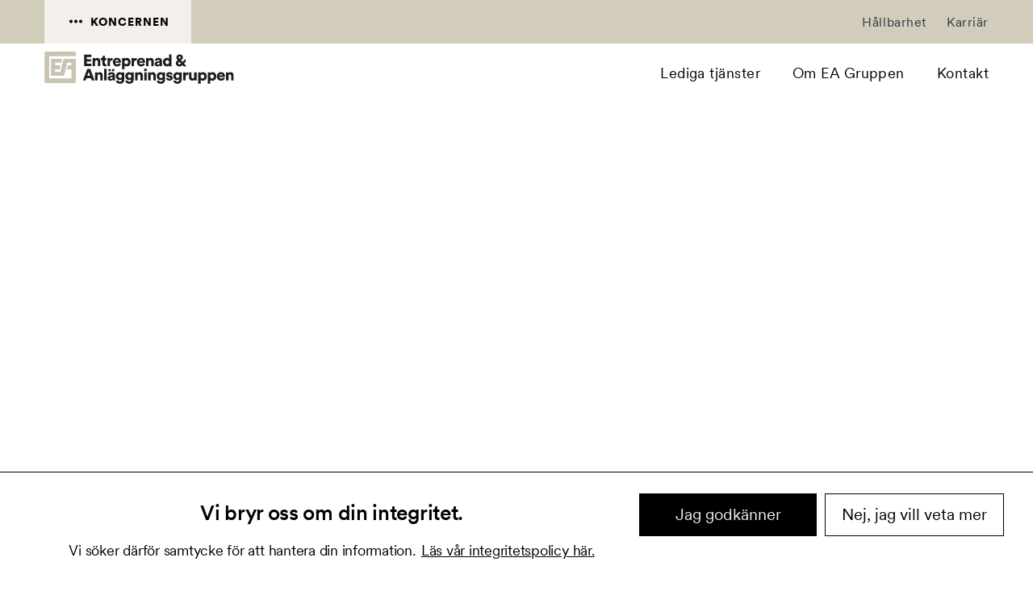

--- FILE ---
content_type: text/html; charset=utf-8
request_url: https://eagruppen.com/referensprojekt/hotell-forrest-arlanda
body_size: 10684
content:
<!DOCTYPE html><html lang="sv-SE"><head><meta charSet="utf-8"/><meta name="viewport" content="width=device-width"/><title>Hotell Forrest, Arlanda | EA Gruppen</title><meta name="robots" content="index,follow"/><meta name="googlebot" content="index,follow"/><meta property="og:title" content="Hotell Forrest, Arlanda | EA Gruppen"/><meta http-equiv="X-UA-Compatible" content="IE=edge"/><link rel="preload" as="image" imagesrcset="https://backend.eagruppen.com/app/uploads/2024/03/EA-2024_cmyk-1.svg 640w, https://backend.eagruppen.com/app/uploads/2024/03/EA-2024_cmyk-1.svg 750w, https://backend.eagruppen.com/app/uploads/2024/03/EA-2024_cmyk-1.svg 828w, https://backend.eagruppen.com/app/uploads/2024/03/EA-2024_cmyk-1.svg 1080w, https://backend.eagruppen.com/app/uploads/2024/03/EA-2024_cmyk-1.svg 1200w, https://backend.eagruppen.com/app/uploads/2024/03/EA-2024_cmyk-1.svg 1920w, https://backend.eagruppen.com/app/uploads/2024/03/EA-2024_cmyk-1.svg 2048w, https://backend.eagruppen.com/app/uploads/2024/03/EA-2024_cmyk-1.svg 3840w" imagesizes="100vw"/><meta name="next-head-count" content="8"/><link rel="shortcut icon" href="/images/ea.png"/><link rel="preload" href="/_next/static/css/1cd8e116c11264f8.css" as="style" crossorigin="anonymous"/><link rel="stylesheet" href="/_next/static/css/1cd8e116c11264f8.css" crossorigin="anonymous" data-n-g=""/><noscript data-n-css=""></noscript><script defer="" crossorigin="anonymous" nomodule="" src="/_next/static/chunks/polyfills-c67a75d1b6f99dc8.js"></script><script defer="" src="/_next/static/chunks/ff239f9d-56f536caa2b7b5ae.js" crossorigin="anonymous"></script><script defer="" src="/_next/static/chunks/7073-0a016310f7444d39.js" crossorigin="anonymous"></script><script defer="" src="/_next/static/chunks/3284.16b7f4996c0ad139.js" crossorigin="anonymous"></script><script defer="" src="/_next/static/chunks/af13d906.f1b117d922a5ca44.js" crossorigin="anonymous"></script><script defer="" src="/_next/static/chunks/7154.bf3b3bac2b44c167.js" crossorigin="anonymous"></script><script defer="" src="/_next/static/chunks/4829.1c27638e3f379af4.js" crossorigin="anonymous"></script><script defer="" src="/_next/static/chunks/1908-3a58b02fce0e1ca6.js" crossorigin="anonymous"></script><script defer="" src="/_next/static/chunks/9013.3346fae25b8f8e8a.js" crossorigin="anonymous"></script><script defer="" src="/_next/static/chunks/2588.e1de7ad99b0a8db6.js" crossorigin="anonymous"></script><script defer="" src="/_next/static/chunks/143.26280515a6730092.js" crossorigin="anonymous"></script><script src="/_next/static/chunks/webpack-c2a7f9d56a7c4baf.js" defer="" crossorigin="anonymous"></script><script src="/_next/static/chunks/framework-232639a5f7be2b16.js" defer="" crossorigin="anonymous"></script><script src="/_next/static/chunks/main-4d9733ba8861162c.js" defer="" crossorigin="anonymous"></script><script src="/_next/static/chunks/pages/_app-f29caf8e7e28f172.js" defer="" crossorigin="anonymous"></script><script src="/_next/static/chunks/75fc9c18-55217e80064ded2b.js" defer="" crossorigin="anonymous"></script><script src="/_next/static/chunks/5675-741f2acffb73a8bb.js" defer="" crossorigin="anonymous"></script><script src="/_next/static/chunks/2801-9e6076ac6410d333.js" defer="" crossorigin="anonymous"></script><script src="/_next/static/chunks/7350-c0f40336d9a2bf03.js" defer="" crossorigin="anonymous"></script><script src="/_next/static/chunks/pages/referensprojekt/%5Bslug%5D-9af7d66d2672e183.js" defer="" crossorigin="anonymous"></script><script src="/_next/static/8Npxv8kQTdIN9HgVxefWI/_buildManifest.js" defer="" crossorigin="anonymous"></script><script src="/_next/static/8Npxv8kQTdIN9HgVxefWI/_ssgManifest.js" defer="" crossorigin="anonymous"></script></head><body><div id="__next" data-reactroot=""><style data-emotion="css-global 14mv86q">*,::before,::after{box-sizing:border-box;border-width:0;border-style:solid;--tw-border-opacity:1;border-color:rgba(229, 231, 235, var(--tw-border-opacity));--tw-translate-x:0;--tw-translate-y:0;--tw-rotate:0;--tw-skew-x:0;--tw-skew-y:0;--tw-scale-x:1;--tw-scale-y:1;--tw-transform:translateX(var(--tw-translate-x)) translateY(var(--tw-translate-y)) rotate(var(--tw-rotate)) skewX(var(--tw-skew-x)) skewY(var(--tw-skew-y)) scaleX(var(--tw-scale-x)) scaleY(var(--tw-scale-y));--tw-ring-inset:var(--tw-empty,/*!*/ /*!*/);--tw-ring-offset-width:0px;--tw-ring-offset-color:#fff;--tw-ring-color:rgba(59, 130, 246, 0.5);--tw-ring-offset-shadow:0 0 #0000;--tw-ring-shadow:0 0 #0000;--tw-shadow:0 0 #0000;--tw-blur:var(--tw-empty,/*!*/ /*!*/);--tw-brightness:var(--tw-empty,/*!*/ /*!*/);--tw-contrast:var(--tw-empty,/*!*/ /*!*/);--tw-grayscale:var(--tw-empty,/*!*/ /*!*/);--tw-hue-rotate:var(--tw-empty,/*!*/ /*!*/);--tw-invert:var(--tw-empty,/*!*/ /*!*/);--tw-saturate:var(--tw-empty,/*!*/ /*!*/);--tw-sepia:var(--tw-empty,/*!*/ /*!*/);--tw-drop-shadow:var(--tw-empty,/*!*/ /*!*/);--tw-filter:var(--tw-blur) var(--tw-brightness) var(--tw-contrast) var(--tw-grayscale) var(--tw-hue-rotate) var(--tw-invert) var(--tw-saturate) var(--tw-sepia) var(--tw-drop-shadow);--tw-backdrop-blur:var(--tw-empty,/*!*/ /*!*/);--tw-backdrop-brightness:var(--tw-empty,/*!*/ /*!*/);--tw-backdrop-contrast:var(--tw-empty,/*!*/ /*!*/);--tw-backdrop-grayscale:var(--tw-empty,/*!*/ /*!*/);--tw-backdrop-hue-rotate:var(--tw-empty,/*!*/ /*!*/);--tw-backdrop-invert:var(--tw-empty,/*!*/ /*!*/);--tw-backdrop-opacity:var(--tw-empty,/*!*/ /*!*/);--tw-backdrop-saturate:var(--tw-empty,/*!*/ /*!*/);--tw-backdrop-sepia:var(--tw-empty,/*!*/ /*!*/);--tw-backdrop-filter:var(--tw-backdrop-blur) var(--tw-backdrop-brightness) var(--tw-backdrop-contrast) var(--tw-backdrop-grayscale) var(--tw-backdrop-hue-rotate) var(--tw-backdrop-invert) var(--tw-backdrop-opacity) var(--tw-backdrop-saturate) var(--tw-backdrop-sepia);}html{line-height:1.5;-webkit-text-size-adjust:100%;-moz-tab-size:4;tab-size:4;font-family:ui-sans-serif,system-ui,-apple-system,BlinkMacSystemFont,"Segoe UI",Roboto,"Helvetica Neue",Arial,"Noto Sans",sans-serif,"Apple Color Emoji","Segoe UI Emoji","Segoe UI Symbol","Noto Color Emoji";}body{margin:0;font-family:inherit;line-height:inherit;}hr{height:0;color:inherit;border-top-width:1px;}abbr[title]{-webkit-text-decoration:underline dotted;text-decoration:underline dotted;}b,strong{font-weight:bolder;}code,kbd,samp,pre{font-family:ui-monospace,SFMono-Regular,Consolas,'Liberation Mono',Menlo,monospace;font-size:1em;}small{font-size:80%;}sub,sup{font-size:75%;line-height:0;position:relative;vertical-align:baseline;}sub{bottom:-0.25em;}sup{top:-0.5em;}table{text-indent:0;border-color:inherit;border-collapse:collapse;}button,input,optgroup,select,textarea{font-family:inherit;font-size:100%;line-height:inherit;margin:0;padding:0;color:inherit;}button,select{text-transform:none;}button,[type='button'],[type='reset'],[type='submit']{-webkit-appearance:button;}::-moz-focus-inner{border-style:none;padding:0;}:-moz-focusring{outline:1px dotted ButtonText;}:-moz-ui-invalid{box-shadow:none;}legend{padding:0;}progress{vertical-align:baseline;}::-webkit-inner-spin-button,::-webkit-outer-spin-button{height:auto;}[type='search']{-webkit-appearance:textfield;outline-offset:-2px;}::-webkit-search-decoration{-webkit-appearance:none;}::-webkit-file-upload-button{-webkit-appearance:button;font:inherit;}summary{display:-webkit-box;display:-webkit-list-item;display:-ms-list-itembox;display:list-item;}blockquote,dl,dd,h1,h2,h3,h4,h5,h6,hr,figure,p,pre{margin:0;}button{background-color:transparent;background-image:none;}fieldset{margin:0;padding:0;}ol,ul{list-style:none;margin:0;padding:0;}img{border-style:solid;}textarea{resize:vertical;}input::-webkit-input-placeholder{color:#9ca3af;}input::-moz-placeholder{color:#9ca3af;}input:-ms-input-placeholder{color:#9ca3af;}textarea::-webkit-input-placeholder{color:#9ca3af;}textarea::-moz-placeholder{color:#9ca3af;}textarea:-ms-input-placeholder{color:#9ca3af;}input::placeholder,textarea::placeholder{color:#9ca3af;}button,[role="button"]{cursor:pointer;}h1,h2,h3,h4,h5,h6{font-size:inherit;font-weight:inherit;}a{color:inherit;-webkit-text-decoration:inherit;text-decoration:inherit;}pre,code,kbd,samp{font-family:ui-monospace,SFMono-Regular,Menlo,Monaco,Consolas,"Liberation Mono","Courier New",monospace;}img,svg,video,canvas,audio,iframe,embed,object{display:block;vertical-align:middle;}img,video{max-width:100%;height:auto;}[hidden]{display:none;}@-webkit-keyframes spin{to{-webkit-transform:rotate(360deg);-moz-transform:rotate(360deg);-ms-transform:rotate(360deg);transform:rotate(360deg);}}@keyframes spin{to{-webkit-transform:rotate(360deg);-moz-transform:rotate(360deg);-ms-transform:rotate(360deg);transform:rotate(360deg);}}@-webkit-keyframes ping{75%,100%{-webkit-transform:scale(2);-moz-transform:scale(2);-ms-transform:scale(2);transform:scale(2);opacity:0;}}@keyframes ping{75%,100%{-webkit-transform:scale(2);-moz-transform:scale(2);-ms-transform:scale(2);transform:scale(2);opacity:0;}}@-webkit-keyframes pulse{50%{opacity:.5;}}@keyframes pulse{50%{opacity:.5;}}@-webkit-keyframes bounce{0%,100%{-webkit-transform:translateY(-25%);-moz-transform:translateY(-25%);-ms-transform:translateY(-25%);transform:translateY(-25%);-webkit-animation-timing-function:cubic-bezier(0.8,0,1,1);animation-timing-function:cubic-bezier(0.8,0,1,1);}50%{-webkit-transform:none;-moz-transform:none;-ms-transform:none;transform:none;-webkit-animation-timing-function:cubic-bezier(0,0,0.2,1);animation-timing-function:cubic-bezier(0,0,0.2,1);}}@keyframes bounce{0%,100%{-webkit-transform:translateY(-25%);-moz-transform:translateY(-25%);-ms-transform:translateY(-25%);transform:translateY(-25%);-webkit-animation-timing-function:cubic-bezier(0.8,0,1,1);animation-timing-function:cubic-bezier(0.8,0,1,1);}50%{-webkit-transform:none;-moz-transform:none;-ms-transform:none;transform:none;-webkit-animation-timing-function:cubic-bezier(0,0,0.2,1);animation-timing-function:cubic-bezier(0,0,0.2,1);}}</style><style data-emotion="css-global 1a0xo00">body{-webkit-tap-highlight-color:#8b5cf6;-webkit-font-smoothing:antialiased;-moz-osx-font-smoothing:grayscale;}</style><header class="css-1qj0wac"><style data-emotion="css cfi8vb">.css-cfi8vb{display:none;}@media (min-width: 1120px){.css-cfi8vb{display:block;}}</style><div class="css-cfi8vb"><style data-emotion="css l62juz">.css-l62juz{--tw-bg-opacity:1;background-color:rgba(243, 240, 235, var(--tw-bg-opacity));overflow:hidden;position:relative;-webkit-transition:all 0.3s;transition:all 0.3s;max-height:0;}</style><div class="css-l62juz"><div><style data-emotion="css of66yr">.css-of66yr{height:30px;width:30px;position:absolute;right:20px;top:50%;cursor:pointer;-webkit-transform:translateY(-50%);-moz-transform:translateY(-50%);-ms-transform:translateY(-50%);transform:translateY(-50%);top:37px;right:44px;width:24px;height:24px;cursor:pointer;}</style><span class="css-of66yr"><style data-emotion="css 1i1rmd4">.css-1i1rmd4{width:30px;height:3px;display:inline-block;position:absolute;top:50%;-webkit-transform:rotate(45deg);-moz-transform:rotate(45deg);-ms-transform:rotate(45deg);transform:rotate(45deg);--tw-bg-opacity:1;background-color:rgba(0, 0, 0, var(--tw-bg-opacity));}</style><span class="css-1i1rmd4"></span><style data-emotion="css 8p1ax7">.css-8p1ax7{width:30px;height:3px;display:inline-block;position:absolute;top:50%;-webkit-transform:rotate(-45deg);-moz-transform:rotate(-45deg);-ms-transform:rotate(-45deg);transform:rotate(-45deg);--tw-bg-opacity:1;background-color:rgba(0, 0, 0, var(--tw-bg-opacity));}</style><span class="css-8p1ax7"></span></span></div><style data-emotion="css 10lj20j">.css-10lj20j{max-width:1200px;margin-top:0px;margin-bottom:0px;margin-left:auto;margin-right:auto;width:100%;}</style><div class="css-10lj20j e1nys3t80"><style data-emotion="css 1thypn5">.css-1thypn5{display:-webkit-box;display:-webkit-flex;display:-ms-flexbox;display:flex;-webkit-box-flex-wrap:wrap;-webkit-flex-wrap:wrap;-ms-flex-wrap:wrap;flex-wrap:wrap;padding-top:60px;padding-bottom:60px;-webkit-box-pack:justify;-webkit-justify-content:space-between;justify-content:space-between;}</style><div class="css-1thypn5"><style data-emotion="css 1mcrlqe">.css-1mcrlqe{padding-left:20px;padding-right:20px;width:50%;margin-top:30px;}@media (min-width: 560px){.css-1mcrlqe{padding-left:20px;padding-right:20px;}}@media (min-width: 1120px){.css-1mcrlqe{padding-left:15px;padding-right:15px;}}</style><div class="css-1mcrlqe"><style data-emotion="css 1rcj00p">.css-1rcj00p{margin-bottom:33px;}</style><div class="css-1rcj00p"></div><style data-emotion="css qqs4zk">.css-qqs4zk{font-family:CircularXX,Arial,sans-serif;font-size:0.875rem;line-height:17px;font-weight:300;letter-spacing:0;}@media (min-width: 1120px){.css-qqs4zk{font-size:1rem;line-height:1.5;letter-spacing:0.17px;}}</style><p class="css-qqs4zk e117gj9i86">Entreprenad &amp; Anläggningsgruppen tillhör en välrenommerad företagsgrupp där ett antal bolag ingår. Våra entreprenadföretag är Frijo med sitt dotterbolag Bygg &amp; Berglaget, Broby Spår  med sitt dotterbolag Westins Kraft och Bro &amp; Väg. </p></div><style data-emotion="css y182ts">.css-y182ts{padding-left:20px;padding-right:20px;width:50%;}@media (min-width: 560px){.css-y182ts{padding-left:20px;padding-right:20px;}}@media (min-width: 1120px){.css-y182ts{padding-left:15px;padding-right:15px;}}</style><div class="css-y182ts"><style data-emotion="css tjo4qw">.css-tjo4qw{float:right;}</style><div class="css-tjo4qw"></div></div></div></div></div><style data-emotion="css tmicgp">.css-tmicgp{--tw-bg-opacity:1;background-color:rgba(210, 204, 187, var(--tw-bg-opacity));}</style><div class="css-tmicgp"><div class="css-10lj20j e1nys3t80"><style data-emotion="css n3gdwz">.css-n3gdwz{display:-webkit-box;display:-webkit-flex;display:-ms-flexbox;display:flex;-webkit-box-flex-wrap:wrap;-webkit-flex-wrap:wrap;-ms-flex-wrap:wrap;flex-wrap:wrap;}</style><div class="css-n3gdwz"><style data-emotion="css dxjeih">.css-dxjeih{padding-left:20px;padding-right:20px;width:25%;}@media (min-width: 560px){.css-dxjeih{padding-left:20px;padding-right:20px;}}@media (min-width: 1120px){.css-dxjeih{padding-left:15px;padding-right:15px;}}</style><div class="css-dxjeih"><style data-emotion="css ftgul2">.css-ftgul2{--tw-bg-opacity:1;background-color:rgba(243, 240, 235, var(--tw-bg-opacity));padding-top:17px;padding-bottom:16px;padding-left:39px;padding-right:39px;float:left;cursor:pointer;position:relative;-webkit-transform:all 0.3s;-moz-transform:all 0.3s;-ms-transform:all 0.3s;transform:all 0.3s;}@media (min-width: 860px){.css-ftgul2{padding-left:27px;padding-right:27px;}}</style><style data-emotion="css 1319cja">.css-1319cja{font-family:CircularXX,Arial,sans-serif;font-size:0.875rem;font-weight:900;letter-spacing:1px;text-transform:uppercase;--tw-bg-opacity:1;background-color:rgba(243, 240, 235, var(--tw-bg-opacity));padding-top:17px;padding-bottom:16px;padding-left:39px;padding-right:39px;float:left;cursor:pointer;position:relative;-webkit-transform:all 0.3s;-moz-transform:all 0.3s;-ms-transform:all 0.3s;transform:all 0.3s;}@media (min-width: 860px){.css-1319cja{padding-left:27px;padding-right:27px;}}</style><p class="css-1319cja e117gj9i79"><style data-emotion="css 60vioq">.css-60vioq{float:left;position:absolute;top:50%;opacity:1;visibility:visible;-webkit-transform:translateY(-52%);-moz-transform:translateY(-52%);-ms-transform:translateY(-52%);transform:translateY(-52%);-webkit-transition:all 0.3s;transition:all 0.3s;}</style><svg xmlns="http://www.w3.org/2000/svg" width="24" height="24" class="css-60vioq"><path fill="none" d="M0 0h24v24H0z"></path><path d="M6 10c-1.1 0-2 .9-2 2s.9 2 2 2 2-.9 2-2-.9-2-2-2m12 0c-1.1 0-2 .9-2 2s.9 2 2 2 2-.9 2-2-.9-2-2-2m-6 0c-1.1 0-2 .9-2 2s.9 2 2 2 2-.9 2-2-.9-2-2-2"></path></svg><style data-emotion="css 6xcqma">.css-6xcqma{float:left;-webkit-transition:all 0.3s;transition:all 0.3s;padding-left:30px;}</style><span class="css-6xcqma">Koncernen</span></p></div><style data-emotion="css s5it7v">.css-s5it7v{padding-left:20px;padding-right:20px;width:75%;display:-webkit-box;display:-webkit-flex;display:-ms-flexbox;display:flex;-webkit-box-pack:end;-ms-flex-pack:end;-webkit-justify-content:flex-end;justify-content:flex-end;-webkit-align-items:center;-webkit-box-align:center;-ms-flex-align:center;align-items:center;}@media (min-width: 560px){.css-s5it7v{padding-left:20px;padding-right:20px;}}@media (min-width: 1120px){.css-s5it7v{padding-left:15px;padding-right:15px;}}</style><div class="css-s5it7v"><style data-emotion="css 9bhrv">.css-9bhrv{margin-right:25px;}.css-9bhrv:last-child{margin-right:0px;}</style><div class="css-9bhrv"></div><div class="css-9bhrv"></div></div></div></div></div></div><div class="css-10lj20j e1nys3t80"><style data-emotion="css 1mgj15e">.css-1mgj15e{display:-webkit-box;display:-webkit-flex;display:-ms-flexbox;display:flex;-webkit-box-flex-wrap:wrap;-webkit-flex-wrap:wrap;-ms-flex-wrap:wrap;flex-wrap:wrap;padding-top:10px;padding-bottom:10px;}</style><div class="css-1mgj15e"><style data-emotion="css gbcc3t">.css-gbcc3t{padding-left:20px;padding-right:20px;width:50%;text-align:left;display:-webkit-box;display:-webkit-flex;display:-ms-flexbox;display:flex;-webkit-flex-direction:column;-ms-flex-direction:column;flex-direction:column;}@media (min-width: 560px){.css-gbcc3t{padding-left:20px;padding-right:20px;}}@media (min-width: 1120px){.css-gbcc3t{padding-left:15px;padding-right:15px;}}@media (min-width: 1120px){.css-gbcc3t{width:25%;}}</style><div class="css-gbcc3t"><style data-emotion="css 170xa96">.css-170xa96{float:left;width:100%;}</style><a href="/" class="css-170xa96"><style data-emotion="css 1idfkmd">.css-1idfkmd{z-index:50;position:relative;width:100%;display:block;height:30px;text-align:left;}@media (min-width: 560px){.css-1idfkmd{height:37px;}}@media (min-width: 1120px){.css-1idfkmd{height:40px;}}</style><span class="css-1idfkmd"><span style="box-sizing:border-box;display:block;overflow:hidden;width:initial;height:initial;background:none;opacity:1;border:0;margin:0;padding:0;position:absolute;top:0;left:0;bottom:0;right:0"><img alt="Logo" sizes="100vw" srcSet="https://backend.eagruppen.com/app/uploads/2024/03/EA-2024_cmyk-1.svg 640w, https://backend.eagruppen.com/app/uploads/2024/03/EA-2024_cmyk-1.svg 750w, https://backend.eagruppen.com/app/uploads/2024/03/EA-2024_cmyk-1.svg 828w, https://backend.eagruppen.com/app/uploads/2024/03/EA-2024_cmyk-1.svg 1080w, https://backend.eagruppen.com/app/uploads/2024/03/EA-2024_cmyk-1.svg 1200w, https://backend.eagruppen.com/app/uploads/2024/03/EA-2024_cmyk-1.svg 1920w, https://backend.eagruppen.com/app/uploads/2024/03/EA-2024_cmyk-1.svg 2048w, https://backend.eagruppen.com/app/uploads/2024/03/EA-2024_cmyk-1.svg 3840w" src="https://backend.eagruppen.com/app/uploads/2024/03/EA-2024_cmyk-1.svg" decoding="async" data-nimg="fill" style="position:absolute;top:0;left:0;bottom:0;right:0;box-sizing:border-box;padding:0;border:none;margin:auto;display:block;width:0;height:0;min-width:100%;max-width:100%;min-height:100%;max-height:100%;object-fit:contain;object-position:left"/></span></span></a></div><style data-emotion="css 17ue2aj">.css-17ue2aj{padding-left:20px;padding-right:20px;width:50%;text-align:right;display:-webkit-box;display:-webkit-flex;display:-ms-flexbox;display:flex;-webkit-align-items:center;-webkit-box-align:center;-ms-flex-align:center;align-items:center;-webkit-box-pack:end;-ms-flex-pack:end;-webkit-justify-content:flex-end;justify-content:flex-end;}@media (min-width: 560px){.css-17ue2aj{padding-left:20px;padding-right:20px;}}@media (min-width: 1120px){.css-17ue2aj{padding-left:15px;padding-right:15px;}}@media (min-width: 1120px){.css-17ue2aj{width:75%;display:block;}}</style><div class="css-17ue2aj"><style data-emotion="css q6pd2l">.css-q6pd2l{display:none;width:100%;-webkit-align-items:flex-end;-webkit-box-align:flex-end;-ms-flex-align:flex-end;align-items:flex-end;}@media (min-width: 1120px){.css-q6pd2l{display:-webkit-box;display:-webkit-flex;display:-ms-flexbox;display:flex;}}</style><style data-emotion="css 1xhxj3v">.css-1xhxj3v{display:-webkit-box;display:-webkit-flex;display:-ms-flexbox;display:flex;-webkit-box-pack:end;-ms-flex-pack:end;-webkit-justify-content:flex-end;justify-content:flex-end;height:100%;display:none;width:100%;-webkit-align-items:flex-end;-webkit-box-align:flex-end;-ms-flex-align:flex-end;align-items:flex-end;}@media (min-width: 1120px){.css-1xhxj3v{display:-webkit-box;display:-webkit-flex;display:-ms-flexbox;display:flex;}}</style><ul class="css-1xhxj3v erkb3zt2"><style data-emotion="css 16wn89z">.css-16wn89z{position:relative;z-index:70;}.css-16wn89z:last-child .submenu{left:auto;right:-20px;}.css-16wn89z:hover .submenu{visibility:visible;opacity:1;}</style><style data-emotion="css 1y2c64q">.css-1y2c64q{margin-left:20px;margin-right:20px;position:relative;z-index:70;}.css-1y2c64q:first-child{margin-left:0px;}.css-1y2c64q:last-child{margin-right:0px;}.css-1y2c64q:last-child .submenu{left:auto;right:-20px;}.css-1y2c64q:hover .submenu{visibility:visible;opacity:1;}</style><li class="css-1y2c64q erkb3zt1"><style data-emotion="css qcl2zu">.css-qcl2zu{position:absolute;left:-20px;width:100%;min-width:234px;visibility:hidden;opacity:0;display:-webkit-box;display:-webkit-flex;display:-ms-flexbox;display:flex;-webkit-flex-direction:column;-ms-flex-direction:column;flex-direction:column;text-align:left;--tw-bg-opacity:1;background-color:rgba(255, 255, 255, var(--tw-bg-opacity));-webkit-transition:all 0.3s;transition:all 0.3s;}</style><style data-emotion="css 5hjti2">.css-5hjti2{position:absolute;left:-20px;width:100%;min-width:234px;visibility:hidden;opacity:0;display:-webkit-box;display:-webkit-flex;display:-ms-flexbox;display:flex;-webkit-flex-direction:column;-ms-flex-direction:column;flex-direction:column;text-align:left;--tw-bg-opacity:1;background-color:rgba(255, 255, 255, var(--tw-bg-opacity));-webkit-transition:all 0.3s;transition:all 0.3s;}</style><ul class="submenu css-5hjti2 erkb3zt0"></ul></li><li class="css-1y2c64q erkb3zt1"><ul class="submenu css-5hjti2 erkb3zt0"><style data-emotion="css 1gkyzx9">.css-1gkyzx9{padding-left:1.25rem;padding-right:1.25rem;}.css-1gkyzx9:first-child{padding-top:20px;}.css-1gkyzx9:last-child{padding-bottom:20px;}</style><li class="css-1gkyzx9"></li></ul></li><li class="css-1y2c64q erkb3zt1"><ul class="submenu css-5hjti2 erkb3zt0"></ul></li></ul><div><style data-emotion="css vdmenv">.css-vdmenv{position:relative;height:31px;z-index:101;}@media (min-width: 1120px){.css-vdmenv{display:none;}}</style><div class="css-vdmenv"><style data-emotion="css 1atx1za">.css-1atx1za{cursor:pointer;height:22px;width:33px;right:0px;position:absolute;top:50%;-webkit-transform:translateY(-50%);-moz-transform:translateY(-50%);-ms-transform:translateY(-50%);transform:translateY(-50%);}</style><div class="css-1atx1za"><style data-emotion="css 7fokk1">.css-7fokk1{-webkit-transition:all 0.3s;transition:all 0.3s;}</style><style data-emotion="css 734avl">.css-734avl{float:left;width:33px;--tw-bg-opacity:1;background-color:rgba(0, 0, 0, var(--tw-bg-opacity));clear:both;margin-bottom:5px;height:4px;-webkit-transition:all 0.3s;transition:all 0.3s;}.css-734avl:last-child{margin-bottom:0px;}</style><span class="css-734avl e1np617g0"></span><span class="css-734avl e1np617g0"></span><style data-emotion="css 1lgwtoc">.css-1lgwtoc{-webkit-transition:all 0.3s;transition:all 0.3s;}</style><style data-emotion="css xqrzsb">.css-xqrzsb{float:left;width:33px;--tw-bg-opacity:1;background-color:rgba(0, 0, 0, var(--tw-bg-opacity));clear:both;margin-bottom:5px;height:4px;-webkit-transition:all 0.3s;transition:all 0.3s;}.css-xqrzsb:last-child{margin-bottom:0px;}</style><span class="css-xqrzsb e1np617g0"></span></div></div><style data-emotion="css 1olo8lz">.css-1olo8lz{position:fixed;width:100%;height:100%;overflow:scroll;top:0px;left:0px;right:0px;bottom:0px;z-index:100;text-align:left;padding-left:1.25rem;padding-right:1.25rem;-webkit-user-select:none;-moz-user-select:none;-ms-user-select:none;user-select:none;--tw-bg-opacity:1;background-color:rgba(243, 240, 235, var(--tw-bg-opacity));visibility:hidden;opacity:0;-webkit-transition:all 0.3s;transition:all 0.3s;}@media (min-width: 860px){.css-1olo8lz{padding-left:35px;padding-right:35px;}}</style><div class="css-1olo8lz"><div><style data-emotion="css 1yo0m2p">.css-1yo0m2p{width:100%;height:80px;padding-top:18px;padding-bottom:18px;position:relative;margin-bottom:6px;}</style><div class="css-1yo0m2p"><style data-emotion="css 1q65xmk">.css-1q65xmk{float:left;width:100%;max-width:234px;position:absolute;height:100%;display:-webkit-box;display:-webkit-flex;display:-ms-flexbox;display:flex;-webkit-align-items:center;-webkit-box-align:center;-ms-flex-align:center;align-items:center;-webkit-transform:translateY(-50%);-moz-transform:translateY(-50%);-ms-transform:translateY(-50%);transform:translateY(-50%);top:50%;}</style><a href="/" class="css-1q65xmk"><style data-emotion="css 1wlygms">.css-1wlygms{z-index:50;position:relative;width:100%;display:block;height:30px;text-align:left;height:43px;}@media (min-width: 560px){.css-1wlygms{height:37px;}}@media (min-width: 1120px){.css-1wlygms{height:40px;}}</style><span class="css-1wlygms"><span style="box-sizing:border-box;display:block;overflow:hidden;width:initial;height:initial;background:none;opacity:1;border:0;margin:0;padding:0;position:absolute;top:0;left:0;bottom:0;right:0"><img alt="Logo" sizes="100vw" srcSet="https://backend.eagruppen.com/app/uploads/2024/03/EA-2024_cmyk-1.svg 640w, https://backend.eagruppen.com/app/uploads/2024/03/EA-2024_cmyk-1.svg 750w, https://backend.eagruppen.com/app/uploads/2024/03/EA-2024_cmyk-1.svg 828w, https://backend.eagruppen.com/app/uploads/2024/03/EA-2024_cmyk-1.svg 1080w, https://backend.eagruppen.com/app/uploads/2024/03/EA-2024_cmyk-1.svg 1200w, https://backend.eagruppen.com/app/uploads/2024/03/EA-2024_cmyk-1.svg 1920w, https://backend.eagruppen.com/app/uploads/2024/03/EA-2024_cmyk-1.svg 2048w, https://backend.eagruppen.com/app/uploads/2024/03/EA-2024_cmyk-1.svg 3840w" src="https://backend.eagruppen.com/app/uploads/2024/03/EA-2024_cmyk-1.svg" decoding="async" data-nimg="fill" style="position:absolute;top:0;left:0;bottom:0;right:0;box-sizing:border-box;padding:0;border:none;margin:auto;display:block;width:0;height:0;min-width:100%;max-width:100%;min-height:100%;max-height:100%;object-fit:contain;object-position:left"/></span></span></a></div><style data-emotion="css ew5gd7">.css-ew5gd7{margin-bottom:60px;width:100%;margin-top:20px;}</style><div class="css-ew5gd7"><style data-emotion="css dyqti3">.css-dyqti3{margin-bottom:5px;}.css-dyqti3:last-child{margin-bottom:0px;}</style><div class="css-dyqti3"><ul class="css-1u8qly9 e4xvwul0"></ul></div><div class="css-dyqti3"><ul class="css-1u8qly9 e4xvwul0"><style data-emotion="css b0mal5">.css-b0mal5:first-child{margin-top:7px;}</style><li class="css-b0mal5"></li></ul></div><div class="css-dyqti3"><ul class="css-1u8qly9 e4xvwul0"></ul></div></div><style data-emotion="css 1h8y03z">.css-1h8y03z{margin-bottom:45px;}</style><div class="css-1h8y03z"><div class="css-dyqti3"></div><div class="css-dyqti3"></div></div><style data-emotion="css 1atee0t">.css-1atee0t{max-width:250px;margin-bottom:18px;}</style><style data-emotion="css hqticm">.css-hqticm{font-family:CircularXX,Arial,sans-serif;font-size:0.875rem;font-weight:400;line-height:1.29;max-width:250px;margin-bottom:18px;}</style><p class="css-hqticm e117gj9i48">Entreprenad &amp; Anläggningsgruppen tillhör en välrenommerad företagsgrupp där ett antal bolag ingår. Våra entreprenadföretag är Frijo med sitt dotterbolag Bygg &amp; Berglaget, Broby Spår  med sitt dotterbolag Westins Kraft och Bro &amp; Väg. </p><style data-emotion="css 15u9bv0">.css-15u9bv0{margin-bottom:50px;}</style><div class="css-15u9bv0"><style data-emotion="css ojthft">.css-ojthft{display:-webkit-box;display:-webkit-flex;display:-ms-flexbox;display:flex;-webkit-box-flex-wrap:wrap;-webkit-flex-wrap:wrap;-ms-flex-wrap:wrap;flex-wrap:wrap;}.css-ojthft:last-child{margin-bottom:0px;}</style><div class="css-ojthft"><style data-emotion="css jlp4m7">.css-jlp4m7{-webkit-transform:var(--tw-transform);-moz-transform:var(--tw-transform);-ms-transform:var(--tw-transform);transform:var(--tw-transform);margin-top:6px;margin-left:7px;--tw-scale-x:.75;--tw-scale-y:.75;fill:currentColor;}</style><svg xmlns="http://www.w3.org/2000/svg" width="24" height="24" class="css-jlp4m7"><path fill="none" d="M0 0h24v24H0z"></path><path d="M19 19H5V5h7V3H5a2 2 0 0 0-2 2v14a2 2 0 0 0 2 2h14c1.1 0 2-.9 2-2v-7h-2zM14 3v2h3.59l-9.83 9.83 1.41 1.41L19 6.41V10h2V3z"></path></svg></div><div class="css-ojthft"><svg xmlns="http://www.w3.org/2000/svg" width="24" height="24" class="css-jlp4m7"><path fill="none" d="M0 0h24v24H0z"></path><path d="M19 19H5V5h7V3H5a2 2 0 0 0-2 2v14a2 2 0 0 0 2 2h14c1.1 0 2-.9 2-2v-7h-2zM14 3v2h3.59l-9.83 9.83 1.41 1.41L19 6.41V10h2V3z"></path></svg></div><div class="css-ojthft"><svg xmlns="http://www.w3.org/2000/svg" width="24" height="24" class="css-jlp4m7"><path fill="none" d="M0 0h24v24H0z"></path><path d="M19 19H5V5h7V3H5a2 2 0 0 0-2 2v14a2 2 0 0 0 2 2h14c1.1 0 2-.9 2-2v-7h-2zM14 3v2h3.59l-9.83 9.83 1.41 1.41L19 6.41V10h2V3z"></path></svg></div><div class="css-ojthft"><svg xmlns="http://www.w3.org/2000/svg" width="24" height="24" class="css-jlp4m7"><path fill="none" d="M0 0h24v24H0z"></path><path d="M19 19H5V5h7V3H5a2 2 0 0 0-2 2v14a2 2 0 0 0 2 2h14c1.1 0 2-.9 2-2v-7h-2zM14 3v2h3.59l-9.83 9.83 1.41 1.41L19 6.41V10h2V3z"></path></svg></div><div class="css-ojthft"><svg xmlns="http://www.w3.org/2000/svg" width="24" height="24" class="css-jlp4m7"><path fill="none" d="M0 0h24v24H0z"></path><path d="M19 19H5V5h7V3H5a2 2 0 0 0-2 2v14a2 2 0 0 0 2 2h14c1.1 0 2-.9 2-2v-7h-2zM14 3v2h3.59l-9.83 9.83 1.41 1.41L19 6.41V10h2V3z"></path></svg></div><div class="css-ojthft"><svg xmlns="http://www.w3.org/2000/svg" width="24" height="24" class="css-jlp4m7"><path fill="none" d="M0 0h24v24H0z"></path><path d="M19 19H5V5h7V3H5a2 2 0 0 0-2 2v14a2 2 0 0 0 2 2h14c1.1 0 2-.9 2-2v-7h-2zM14 3v2h3.59l-9.83 9.83 1.41 1.41L19 6.41V10h2V3z"></path></svg></div></div></div></div></div></div></div></div></header><style data-emotion="css 2fzb7p">.css-2fzb7p{min-height:calc(100vh - 590px);display:-webkit-box;display:-webkit-flex;display:-ms-flexbox;display:flex;width:100%;}</style><div class="css-2fzb7p"><style data-emotion="css 1d3w5wq">.css-1d3w5wq{width:100%;}</style><div class="css-1d3w5wq"><style data-emotion="css 1cdicmw">.css-1cdicmw{width:100%;}</style><div class="css-1cdicmw"><style data-emotion="css zjik7">.css-zjik7{display:-webkit-box;display:-webkit-flex;display:-ms-flexbox;display:flex;}</style><style data-emotion="css 1wd30pl">.css-1wd30pl{position:relative;display:-webkit-box;display:-webkit-flex;display:-ms-flexbox;display:flex;-webkit-box-pack:center;-ms-flex-pack:center;-webkit-justify-content:center;justify-content:center;height:50vw;min-height:430px;display:-webkit-box;display:-webkit-flex;display:-ms-flexbox;display:flex;}@media (min-width: 1120px){.css-1wd30pl{max-height:720px;}}@media (min-width: 1120px){.css-1wd30pl{height:calc(90vh - 134px);}}</style><div class="css-1wd30pl e16n9qdl1"><style data-emotion="css 133lw0w">.css-133lw0w{width:100%;position:relative;overflow:hidden;left:0px;max-width:1440px;}</style><div class="css-133lw0w"></div></div></div><style data-emotion="css 158w1nv">.css-158w1nv{padding-top:18px;}@media (min-width: 860px){.css-158w1nv{padding-top:35px;padding-bottom:90px;}}</style><style data-emotion="css elvr4j">.css-elvr4j{max-width:1200px;margin-top:0px;margin-bottom:0px;margin-left:auto;margin-right:auto;width:100%;padding-top:18px;}@media (min-width: 860px){.css-elvr4j{padding-top:35px;padding-bottom:90px;}}</style><div class="css-elvr4j e1nys3t80"><style data-emotion="css cfaoy5">.css-cfaoy5{display:-webkit-box;display:-webkit-flex;display:-ms-flexbox;display:flex;-webkit-box-flex-wrap:wrap;-webkit-flex-wrap:wrap;-ms-flex-wrap:wrap;flex-wrap:wrap;-webkit-box-pack:justify;-webkit-justify-content:space-between;justify-content:space-between;}</style><div class="css-cfaoy5"><style data-emotion="css 2luwo6">.css-2luwo6{padding-left:20px;padding-right:20px;width:100%;}@media (min-width: 560px){.css-2luwo6{padding-left:20px;padding-right:20px;}}@media (min-width: 1120px){.css-2luwo6{padding-left:15px;padding-right:15px;}}@media (min-width: 860px){.css-2luwo6{display:none;}}</style><div class="css-2luwo6"> <style data-emotion="css 1tgu9q3">.css-1tgu9q3{display:-webkit-box;display:-webkit-flex;display:-ms-flexbox;display:flex;-webkit-box-flex-wrap:wrap;-webkit-flex-wrap:wrap;-ms-flex-wrap:wrap;flex-wrap:wrap;width:100%;margin-bottom:27px;-webkit-box-pack:justify;-webkit-justify-content:space-between;justify-content:space-between;}@media (min-width: 860px){.css-1tgu9q3{margin-bottom:18px;}}</style><div class="css-1tgu9q3"><style data-emotion="css 2h88n3">.css-2h88n3{font-family:CircularXX,Arial,sans-serif;font-weight:350;font-size:0.875rem;}@media (min-width: 860px){.css-2h88n3{font-size:1.625rem;}}</style><p class="css-2h88n3 e117gj9i80">Betongarbeten</p><p class="css-2h88n3 e117gj9i80">2020.04.02</p></div></div><style data-emotion="css 3z63m3">.css-3z63m3{padding-left:20px;padding-right:20px;display:none;}@media (min-width: 560px){.css-3z63m3{padding-left:20px;padding-right:20px;}}@media (min-width: 1120px){.css-3z63m3{padding-left:15px;padding-right:15px;}}@media (min-width: 860px){.css-3z63m3{width:33.333333%;display:block;}}@media (min-width: 1120px){.css-3z63m3{width:25%;}}</style><div class="css-3z63m3"> <style data-emotion="css kfobgd">.css-kfobgd{margin-bottom:6px;float:left;clear:both;}</style><style data-emotion="css 1atryao">.css-1atryao{font-family:CircularXX,Arial,sans-serif;font-weight:350;font-size:0.875rem;margin-bottom:6px;float:left;clear:both;}@media (min-width: 860px){.css-1atryao{font-size:1.625rem;}}</style><p class="css-1atryao e117gj9i80">Betongarbeten</p><style data-emotion="css 1s8htbr">.css-1s8htbr{float:left;clear:both;}</style><style data-emotion="css dnj4nf">.css-dnj4nf{font-family:CircularXX,Arial,sans-serif;font-weight:350;font-size:0.875rem;float:left;clear:both;}@media (min-width: 860px){.css-dnj4nf{font-size:1.625rem;}}</style><p class="css-dnj4nf e117gj9i80">2020.04.02</p></div><style data-emotion="css 1icl14j">.css-1icl14j{padding-left:20px;padding-right:20px;width:100%;}@media (min-width: 560px){.css-1icl14j{padding-left:20px;padding-right:20px;}}@media (min-width: 1120px){.css-1icl14j{padding-left:15px;padding-right:15px;}}@media (min-width: 860px){.css-1icl14j{width:66.666667%;}}</style><div class="css-1icl14j"><style data-emotion="css 12q10yx">.css-12q10yx{font-family:CircularXX,Arial,sans-serif;font-size:1.875rem;line-height:1.2;letter-spacing:-0.4px;font-weight:500;margin-bottom:12px;}@media (min-width: 860px){.css-12q10yx{font-size:3.4375rem;line-height:61px;letter-spacing:0;}}@media (min-width: 1120px){.css-12q10yx{margin-bottom:35px;}}</style><h1 class="css-12q10yx e117gj9i83">Hotell Forrest, Arlanda</h1></div></div><style data-emotion="css 1gecu9y">.css-1gecu9y{display:-webkit-box;display:-webkit-flex;display:-ms-flexbox;display:flex;-webkit-box-flex-wrap:wrap;-webkit-flex-wrap:wrap;-ms-flex-wrap:wrap;flex-wrap:wrap;-webkit-box-pack:justify;-webkit-justify-content:space-between;justify-content:space-between;margin-top:50px;margin-bottom:50px;}@media (min-width: 860px){.css-1gecu9y{margin-top:70px;margin-bottom:0px;}}</style><div class="css-1gecu9y"><style data-emotion="css rsz0li">.css-rsz0li{padding-left:20px;padding-right:20px;width:100%;}@media (min-width: 560px){.css-rsz0li{padding-left:20px;padding-right:20px;}}@media (min-width: 1120px){.css-rsz0li{padding-left:15px;padding-right:15px;}}</style><div class="css-rsz0li"><style data-emotion="css 1pgto6u">.css-1pgto6u{margin-bottom:22px;}@media (min-width: 1440px){.css-1pgto6u{margin-bottom:35px;}}</style><style data-emotion="css zrjjxn">.css-zrjjxn{font-family:CircularXX,Arial,sans-serif;font-size:0.875rem;font-weight:800;line-height:17px;letter-spacing:0.35px;text-transform:uppercase;margin-bottom:22px;}@media (min-width: 1120px){.css-zrjjxn{font-size:1.875rem;line-height:36px;letter-spacing:0.33px;font-weight:500;text-transform:none;}}@media (min-width: 1440px){.css-zrjjxn{margin-bottom:35px;}}</style><h5 class="css-zrjjxn e117gj9i96">Fler Referensprojekt</h5></div><style data-emotion="css m1b8fg">.css-m1b8fg{display:grid;row-gap:18px;-webkit-box-pack:center;-ms-flex-pack:center;-webkit-justify-content:center;justify-content:center;width:100%;}@media (min-width: 860px){.css-m1b8fg{grid-template-columns:repeat(2, minmax(0, 1fr));row-gap:30px;}}</style><div class="css-m1b8fg"><style data-emotion="css oxpz6s">.css-oxpz6s{padding-left:20px;padding-right:20px;max-width:570px;}@media (min-width: 560px){.css-oxpz6s{padding-left:20px;padding-right:20px;}}@media (min-width: 1120px){.css-oxpz6s{padding-left:15px;padding-right:15px;}}@media (min-width: 860px){.css-oxpz6s{max-width:1200px;}}</style><div class="css-oxpz6s"></div></div></div></div></div></div><style data-emotion="css 1d6qq85">.css-1d6qq85{padding-top:50px;padding-bottom:46px;}@media (min-width: 860px){.css-1d6qq85{padding-top:122px;padding-bottom:39px;}}</style><style data-emotion="css ddi5dn">.css-ddi5dn{--tw-bg-opacity:1;background-color:rgba(0, 0, 0, var(--tw-bg-opacity));--tw-text-opacity:1;color:rgba(255, 255, 255, var(--tw-text-opacity));text-align:center;line-height:1.25;padding-top:50px;padding-bottom:46px;}@media (min-width: 860px){.css-ddi5dn{padding-top:122px;padding-bottom:39px;}}</style><footer class="css-ddi5dn e1ao9qng3"><style data-emotion="css v695sq">.css-v695sq .cookieConsent{-webkit-align-items:center!important;-webkit-box-align:center!important;-ms-flex-align:center!important;align-items:center!important;text-align:center;padding:26px 36px;-webkit-flex-direction:column;-ms-flex-direction:column;flex-direction:column;}@media (min-width: 860px){.css-v695sq .cookieConsent{text-align:left;padding:30px 25px 30px 30px;-webkit-flex-direction:row;-ms-flex-direction:row;flex-direction:row;}}.css-v695sq .cookieConsent >div{-webkit-flex:1 0 100%!important;-ms-flex:1 0 100%!important;flex:1 0 100%!important;}@media (min-width: 860px){.css-v695sq .cookieConsent >div{-webkit-flex:1 0 300px!important;-ms-flex:1 0 300px!important;flex:1 0 300px!important;}}.css-v695sq .accept,.css-v695sq .decline{border:1px solid black;padding-left:20px;padding-right:20px;text-transform:none;min-width:220px;font-weight:normal;font-size:16px;padding-top:11px;padding-bottom:11px;}@media (min-width: 860px){.css-v695sq .accept,.css-v695sq .decline{font-size:20px;padding-top:13px;padding-bottom:13px;}}.css-v695sq .accept{margin-bottom:10px;}@media (min-width: 860px){.css-v695sq .accept{margin-bottom:0;}}.css-v695sq .decline{margin-left:0;background:white;color:black;border-color:black;}@media (min-width: 860px){.css-v695sq .decline{margin-left:10px;}}</style><div class="css-v695sq"></div><style data-emotion="css 10lj20j">.css-10lj20j{max-width:1200px;margin-top:0px;margin-bottom:0px;margin-left:auto;margin-right:auto;width:100%;}</style><div class="css-10lj20j e1nys3t80"><style data-emotion="css 1gu7jvg">.css-1gu7jvg{display:-webkit-box;display:-webkit-flex;display:-ms-flexbox;display:flex;-webkit-box-flex-wrap:wrap;-webkit-flex-wrap:wrap;-ms-flex-wrap:wrap;flex-wrap:wrap;-webkit-flex-direction:column-reverse;-ms-flex-direction:column-reverse;flex-direction:column-reverse;-webkit-box-pack:justify;-webkit-justify-content:space-between;justify-content:space-between;}@media (min-width: 860px){.css-1gu7jvg{-webkit-flex-direction:row;-ms-flex-direction:row;flex-direction:row;}}</style><div class="css-1gu7jvg"><style data-emotion="css e3xw4g">.css-e3xw4g{padding-left:20px;padding-right:20px;width:100%;text-align:center;font-family:CircularXX,Arial,sans-serif;font-weight:500;}@media (min-width: 560px){.css-e3xw4g{padding-left:20px;padding-right:20px;}}@media (min-width: 1120px){.css-e3xw4g{padding-left:15px;padding-right:15px;}}@media (min-width: 860px){.css-e3xw4g{text-align:left;}}@media (min-width: 860px){.css-e3xw4g{width:33.333333%;}}</style><div class="css-e3xw4g"><ul class="css-1u8qly9 exebsfr2"><style data-emotion="css 1nfcod1">.css-1nfcod1{width:100%;}</style><style data-emotion="css 1uj5j7z">.css-1uj5j7z{margin-bottom:10px;width:100%;}.css-1uj5j7z:last-child{margin-bottom:0px;}@media (min-width: 860px){.css-1uj5j7z{margin-bottom:5px;}}</style><li class="css-1uj5j7z exebsfr0"><style data-emotion="css 10b77ji">.css-10b77ji{font-family:CircularXX,Arial,sans-serif;font-size:0.875rem;font-weight:400;}@media (min-width: 860px){.css-10b77ji{font-size:1.25rem;line-height:1.60;}}</style><h5 class="css-10b77ji e117gj9i30"></h5></li><li class="css-1uj5j7z exebsfr0"><h5 class="css-10b77ji e117gj9i30"></h5></li><li class="css-1uj5j7z exebsfr0"><h5 class="css-10b77ji e117gj9i30"></h5></li></ul></div><style data-emotion="css 1k2fq5e">.css-1k2fq5e{padding-left:20px;padding-right:20px;width:100%;text-align:center;margin-bottom:32px;}@media (min-width: 560px){.css-1k2fq5e{padding-left:20px;padding-right:20px;}}@media (min-width: 1120px){.css-1k2fq5e{padding-left:15px;padding-right:15px;}}@media (min-width: 860px){.css-1k2fq5e{width:33.333333%;margin-bottom:0px;}}</style><div class="css-1k2fq5e"><style data-emotion="css 1tj8lpl">.css-1tj8lpl{display:none;}@media (min-width: 860px){.css-1tj8lpl{display:block;}}</style><style data-emotion="css 1vjxfgu">.css-1vjxfgu{font-family:CircularXX,Arial,sans-serif;font-size:1rem;font-weight:400;display:none;}@media (min-width: 860px){.css-1vjxfgu{font-size:1.25rem;}}@media (min-width: 860px){.css-1vjxfgu{display:block;}}</style><h5 class="css-1vjxfgu e117gj9i32">Följ oss</h5><style data-emotion="css 1ax6xgo">.css-1ax6xgo{display:-webkit-box;display:-webkit-flex;display:-ms-flexbox;display:flex;-webkit-box-pack:center;-ms-flex-pack:center;-webkit-justify-content:center;justify-content:center;}@media (min-width: 860px){.css-1ax6xgo{margin-top:40px;}}</style><div class="css-1ax6xgo"></div></div><style data-emotion="css 1lnf2xt">.css-1lnf2xt{padding-left:20px;padding-right:20px;width:100%;text-align:center;margin-bottom:32px;}@media (min-width: 560px){.css-1lnf2xt{padding-left:20px;padding-right:20px;}}@media (min-width: 1120px){.css-1lnf2xt{padding-left:15px;padding-right:15px;}}@media (min-width: 860px){.css-1lnf2xt{width:33.333333%;text-align:right;margin-bottom:0px;}}</style><div class="css-1lnf2xt"><style data-emotion="css xrambm">.css-xrambm{margin-bottom:19px;}@media (min-width: 860px){.css-xrambm{margin-bottom:15px;}}</style><style data-emotion="css ypmrop">.css-ypmrop{font-family:CircularXX,Arial,sans-serif;font-size:1rem;font-weight:400;margin-bottom:19px;}@media (min-width: 860px){.css-ypmrop{font-size:1.25rem;}}@media (min-width: 860px){.css-ypmrop{margin-bottom:15px;}}</style><h5 class="css-ypmrop e117gj9i32">Kontakt</h5><style data-emotion="css nuljuw">.css-nuljuw{font-size:0.75rem;font-weight:300;font-family:CircularXX,Arial,sans-serif;}@media (min-width: 860px){.css-nuljuw{font-size:1rem;line-height:1.63;}}</style><div class="css-nuljuw e1ao9qng2"><p class="p1">Mälarvägen 5<br />
141 71 Segeltorp</p>
<p class="p1">
</div></div></div></div><style data-emotion="css 1u8n7pc">.css-1u8n7pc{margin-left:60px;margin-right:60px;text-align:center;font-family:CircularXX,Arial,sans-serif;font-weight:300;line-height:1.5;margin-top:40px;}@media (min-width: 860px){.css-1u8n7pc{line-height:1.93;margin-left:0px;margin-right:0px;font-weight:400;}}@media (min-width: 860px){.css-1u8n7pc{margin-top:80px;margin-bottom:40px;}}</style><style data-emotion="css d0bzrl">.css-d0bzrl{font-size:0.75rem;margin-left:60px;margin-right:60px;text-align:center;font-family:CircularXX,Arial,sans-serif;font-weight:300;line-height:1.5;margin-top:40px;}@media (min-width: 860px){.css-d0bzrl{font-size:0.875rem;}}@media (min-width: 860px){.css-d0bzrl{line-height:1.93;margin-left:0px;margin-right:0px;font-weight:400;}}@media (min-width: 860px){.css-d0bzrl{margin-top:80px;margin-bottom:40px;}}</style><div class="css-d0bzrl e1ao9qng0">© Copyright Eric Andersson Gruppen 2020. Mälarvägen 5 141 71 Segeltorp</div></footer></div><script id="__NEXT_DATA__" type="application/json" crossorigin="anonymous">{"props":{"pageProps":{"singleCase":{"id":90,"date":"2020-04-02T11:12:23","date_gmt":"2020-04-02T09:12:23","guid":{"rendered":"http://backend.eagruppen.com/?post_type=webnerds_cases\u0026#038;p=90"},"modified":"2020-04-10T16:14:21","modified_gmt":"2020-04-10T14:14:21","slug":"hotell-forrest-arlanda","status":"publish","type":"webnerds_cases","link":"https://eagruppen.com/referensprojekt/hotell-forrest-arlanda","title":{"rendered":"Hotell Forrest, Arlanda"},"content":{"rendered":"","protected":false},"author":1,"featured_media":0,"template":"","class_list":["post-90","webnerds_cases","type-webnerds_cases","status-publish","hentry","case-category-taxonomy-betongarbeten"],"banner":{"show_banner":true,"banner_type":"","image":false,"image_position":"","vimeo_video_id":"","banner_link":"","banner_link_new_tab":false,"banner_full_width":false,"banner_fixed_height":false,"show_caption":false,"show_description":false,"overlay":false,"transparent_header_on_mobile":false,"show_content":false,"text_color":"","content_position":"","content_width":"","text":"","subtitle":"","show_buttons":false,"buttons":false,"show_message":false,"message_title":"","message_content":"","message_link":""},"caseData":{"thumbnail":false,"showCaseInfo":null,"caseInfoBoxTitle":null,"caseInfoBoxContent":null,"category":[{"term_id":14,"name":"Betongarbeten","slug":"betongarbeten","term_group":0,"term_taxonomy_id":14,"taxonomy":"case-category-taxonomy","description":"","parent":0,"count":3,"filter":"raw"}],"pageSEO":{"title":"Hotell Forrest, Arlanda | EA Gruppen","description":"","open_graph_title":"Hotell Forrest, Arlanda | EA Gruppen","open_graph_description":"","image":[],"open_graph_type":null},"latestCases":[{"post_title":"Hotell Forrest, Arlanda","post_date":"2020-04-02","post_name":"hotell-forrest-arlanda-2","thumbnail":false}]},"seo":{"title":"Hotell Forrest, Arlanda | EA Gruppen","description":"","open_graph_title":"Hotell Forrest, Arlanda | EA Gruppen","open_graph_description":"","image":[],"open_graph_type":null},"_links":{"self":[{"href":"https://backend.eagruppen.com/wp-json/wp/v2/webnerds_cases/90","targetHints":{"allow":["GET"]}}],"collection":[{"href":"https://backend.eagruppen.com/wp-json/wp/v2/webnerds_cases"}],"about":[{"href":"https://backend.eagruppen.com/wp-json/wp/v2/types/webnerds_cases"}],"author":[{"embeddable":true,"href":"https://backend.eagruppen.com/wp-json/wp/v2/users/1"}],"wp:attachment":[{"href":"https://backend.eagruppen.com/wp-json/wp/v2/media?parent=90"}],"curies":[{"name":"wp","href":"https://api.w.org/{rel}","templated":true}]}},"siteData":{"siteName":"EA Gruppen","darkLogo":{"ID":759,"id":759,"title":"ea_mörk","filename":"ea_mörk.svg","filesize":6049,"url":"https://backend.eagruppen.com/app/uploads/2020/06/ea_mörk.svg","link":"https://backend.eagruppen.com/ea_mo%cc%88rk/","alt":"","author":"3","description":"","caption":"","name":"ea_mo%cc%88rk","status":"inherit","uploaded_to":0,"date":"2020-06-30 10:35:13","modified":"2020-06-30 10:35:13","menu_order":0,"mime_type":"image/svg+xml","type":"image","subtype":"svg+xml","icon":"https://backend.eagruppen.com/wp-includes/images/media/default.png","width":0,"height":0,"sizes":{"thumbnail":"https://backend.eagruppen.com/app/uploads/2020/06/ea_mörk.svg","thumbnail-width":1,"thumbnail-height":1,"medium":"https://backend.eagruppen.com/app/uploads/2020/06/ea_mörk.svg","medium-width":1,"medium-height":1,"medium_large":"https://backend.eagruppen.com/app/uploads/2020/06/ea_mörk.svg","medium_large-width":1,"medium_large-height":1,"large":"https://backend.eagruppen.com/app/uploads/2020/06/ea_mörk.svg","large-width":1,"large-height":1,"1536x1536":"https://backend.eagruppen.com/app/uploads/2020/06/ea_mörk.svg","1536x1536-width":1,"1536x1536-height":1,"2048x2048":"https://backend.eagruppen.com/app/uploads/2020/06/ea_mörk.svg","2048x2048-width":1,"2048x2048-height":1,"banner_image":"https://backend.eagruppen.com/app/uploads/2020/06/ea_mörk.svg","banner_image-width":1,"banner_image-height":1,"post_thumbnail":"https://backend.eagruppen.com/app/uploads/2020/06/ea_mörk.svg","post_thumbnail-width":1,"post_thumbnail-height":1,"four_column_grid_thumbnail":"https://backend.eagruppen.com/app/uploads/2020/06/ea_mörk.svg","four_column_grid_thumbnail-width":1,"four_column_grid_thumbnail-height":1,"three_column_grid_thumbnail":"https://backend.eagruppen.com/app/uploads/2020/06/ea_mörk.svg","three_column_grid_thumbnail-width":1,"three_column_grid_thumbnail-height":1}},"logo":{"ID":2166,"id":2166,"title":"EA 2024_cmyk (1)","filename":"EA-2024_cmyk-1.svg","filesize":8282,"url":"https://backend.eagruppen.com/app/uploads/2024/03/EA-2024_cmyk-1.svg","link":"https://backend.eagruppen.com/ea-2024_cmyk-1/","alt":"","author":"5","description":"","caption":"","name":"ea-2024_cmyk-1","status":"inherit","uploaded_to":0,"date":"2024-03-08 07:40:41","modified":"2024-03-08 07:40:41","menu_order":0,"mime_type":"image/svg+xml","type":"image","subtype":"svg+xml","icon":"https://backend.eagruppen.com/wp-includes/images/media/default.png","width":0,"height":0,"sizes":{"thumbnail":"https://backend.eagruppen.com/app/uploads/2024/03/EA-2024_cmyk-1.svg","thumbnail-width":1,"thumbnail-height":1,"medium":"https://backend.eagruppen.com/app/uploads/2024/03/EA-2024_cmyk-1.svg","medium-width":1,"medium-height":1,"medium_large":"https://backend.eagruppen.com/app/uploads/2024/03/EA-2024_cmyk-1.svg","medium_large-width":1,"medium_large-height":1,"large":"https://backend.eagruppen.com/app/uploads/2024/03/EA-2024_cmyk-1.svg","large-width":1,"large-height":1,"1536x1536":"https://backend.eagruppen.com/app/uploads/2024/03/EA-2024_cmyk-1.svg","1536x1536-width":1,"1536x1536-height":1,"2048x2048":"https://backend.eagruppen.com/app/uploads/2024/03/EA-2024_cmyk-1.svg","2048x2048-width":1,"2048x2048-height":1,"banner_image":"https://backend.eagruppen.com/app/uploads/2024/03/EA-2024_cmyk-1.svg","banner_image-width":1,"banner_image-height":1,"post_thumbnail":"https://backend.eagruppen.com/app/uploads/2024/03/EA-2024_cmyk-1.svg","post_thumbnail-width":1,"post_thumbnail-height":1,"four_column_grid_thumbnail":"https://backend.eagruppen.com/app/uploads/2024/03/EA-2024_cmyk-1.svg","four_column_grid_thumbnail-width":1,"four_column_grid_thumbnail-height":1,"three_column_grid_thumbnail":"https://backend.eagruppen.com/app/uploads/2024/03/EA-2024_cmyk-1.svg","three_column_grid_thumbnail-width":1,"three_column_grid_thumbnail-height":1}},"headerNav":[{"title":"Lediga tjänster","id":2283,"parent":"0","url":"https://eagruppen.weselect.com/#jobs","target":"","path":"/","classes":[""],"menu_order":1},{"title":"Om EA Gruppen","id":26,"parent":"0","url":"https://eagruppen.com/om-ea-gruppen","target":"","path":"/om-ea-gruppen","classes":[""],"menu_order":2},{"title":"Historik","id":179,"parent":"26","url":"https://eagruppen.com/historia","target":"","path":"/historia","classes":[""],"menu_order":3},{"title":"Kontakt","id":24,"parent":"0","url":"https://eagruppen.com/kontakt","target":"","path":"/kontakt","classes":[""],"menu_order":4}],"footerNav":[{"title":"Cookie Policy","id":37,"parent":"0","url":"https://eagruppen.com/cookie-policy","target":"","path":"/cookie-policy","classes":[""],"menu_order":1},{"title":"Integritetspolicy","id":38,"parent":"0","url":"https://eagruppen.com/integritetspolicy","target":"","path":"/integritetspolicy","classes":[""],"menu_order":2},{"title":"Fakturaadress","id":552,"parent":"0","url":"https://eagruppen.com/kontakt","target":"","path":"/kontakt","classes":[""],"menu_order":3}],"sidebarNav":null,"economySidebarNav":null,"bossSidebarNav":null,"newsPage":{"slug":"aktuellt","name":"Aktuellt"},"jobsPage":{"slug":"lediga-tjanster","name":"Lediga tjänster"},"blogPostsPage":{"slug":"pa-plats","name":"På Plats"},"socialMedia":[{"name":"Instagram","link":"https://www.instagram.com/eagruppen/","icon":"fab fa-instagram"},{"name":"Linked In","link":"https://www.linkedin.com/company/eric-andersson-gruppen-ab/","icon":"fab fa-linkedin-in"}],"footerRightColumn":{"column_title":"Kontakt","column_title_link":"","column_content":"\u003cp class=\"p1\"\u003eMälarvägen 5\u003cbr /\u003e\n141 71 Segeltorp\u003c/p\u003e\n\u003cp class=\"p1\"\u003e\n"},"footerCopyright":"© Copyright Eric Andersson Gruppen 2020. Mälarvägen 5 141 71 Segeltorp","footerInfoBox":{"show":false,"content":null},"homepageSlug":"startsida","cookieConsent":{"show":true,"title":"Vi bryr oss om din integritet. ","text":"Vi söker därför samtycke för att hantera din information.","privacyPolicyLabel":"Läs vår integritetspolicy här.","privacyPolicyLink":"https://eagruppen.com/integritetspolicy","dismiss":"Jag godkänner","declineLabel":"Nej, jag vill veta mer","declineLink":"https://eagruppen.com/cookie-policy"},"groupNav":{"nav":[{"title":"Hållbarhet","id":27,"parent":"0","url":"https://eagruppen.com/hallbarhet","target":"","path":"/hallbarhet","classes":[""],"menu_order":1},{"title":"Karriär","id":2279,"parent":"0","url":"https://eagruppen.weselect.com/","target":"","path":"/","classes":[""],"menu_order":2}],"groupButtonLabel":"Koncernen","groupIntro":"Entreprenad \u0026amp; Anläggningsgruppen tillhör en välrenommerad företagsgrupp där ett antal bolag ingår. Våra entreprenadföretag är Frijo med sitt dotterbolag Bygg \u0026amp; Berglaget, Broby Spår  med sitt dotterbolag Westins Kraft och Bro \u0026amp; Väg. ","groupLogo":{"ID":2166,"id":2166,"title":"EA 2024_cmyk (1)","filename":"EA-2024_cmyk-1.svg","filesize":8282,"url":"https://backend.eagruppen.com/app/uploads/2024/03/EA-2024_cmyk-1.svg","link":"https://backend.eagruppen.com/ea-2024_cmyk-1/","alt":"","author":"5","description":"","caption":"","name":"ea-2024_cmyk-1","status":"inherit","uploaded_to":0,"date":"2024-03-08 07:40:41","modified":"2024-03-08 07:40:41","menu_order":0,"mime_type":"image/svg+xml","type":"image","subtype":"svg+xml","icon":"https://backend.eagruppen.com/wp-includes/images/media/default.png","width":0,"height":0,"sizes":{"thumbnail":"https://backend.eagruppen.com/app/uploads/2024/03/EA-2024_cmyk-1.svg","thumbnail-width":1,"thumbnail-height":1,"medium":"https://backend.eagruppen.com/app/uploads/2024/03/EA-2024_cmyk-1.svg","medium-width":1,"medium-height":1,"medium_large":"https://backend.eagruppen.com/app/uploads/2024/03/EA-2024_cmyk-1.svg","medium_large-width":1,"medium_large-height":1,"large":"https://backend.eagruppen.com/app/uploads/2024/03/EA-2024_cmyk-1.svg","large-width":1,"large-height":1,"1536x1536":"https://backend.eagruppen.com/app/uploads/2024/03/EA-2024_cmyk-1.svg","1536x1536-width":1,"1536x1536-height":1,"2048x2048":"https://backend.eagruppen.com/app/uploads/2024/03/EA-2024_cmyk-1.svg","2048x2048-width":1,"2048x2048-height":1,"banner_image":"https://backend.eagruppen.com/app/uploads/2024/03/EA-2024_cmyk-1.svg","banner_image-width":1,"banner_image-height":1,"post_thumbnail":"https://backend.eagruppen.com/app/uploads/2024/03/EA-2024_cmyk-1.svg","post_thumbnail-width":1,"post_thumbnail-height":1,"four_column_grid_thumbnail":"https://backend.eagruppen.com/app/uploads/2024/03/EA-2024_cmyk-1.svg","four_column_grid_thumbnail-width":1,"four_column_grid_thumbnail-height":1,"three_column_grid_thumbnail":"https://backend.eagruppen.com/app/uploads/2024/03/EA-2024_cmyk-1.svg","three_column_grid_thumbnail-width":1,"three_column_grid_thumbnail-height":1}},"groupWebsites":[{"link":"https://eagruppen.com/","label":"Entreprenad \u0026amp; Anläggningsgruppen"},{"link":"https://www.frijo.se/","label":"Frijo"},{"link":"https://brobyspar.se/","label":"Broby Spår"},{"link":"https://brovag.se/","label":"Bro \u0026amp; Väg"},{"link":"https://westinskraft.se/","label":"Westins Kraft"},{"link":"https://berglaget.com/","label":"Bygg \u0026amp; Berglaget"}]},"messages":{"no_jobs_message":"Vad roligt att du är intresserad av att jobba med oss! Tyvärr har vi inga lediga tjänster just nu, men vi annonserar här när något dyker upp."}}},"__N_SSG":true},"page":"/referensprojekt/[slug]","query":{"slug":"hotell-forrest-arlanda"},"buildId":"8Npxv8kQTdIN9HgVxefWI","isFallback":false,"dynamicIds":[23284,49013,62588,30143],"gsp":true,"scriptLoader":[]}</script></body></html>

--- FILE ---
content_type: text/html; charset=utf-8
request_url: https://eagruppen.com/_next/data/8Npxv8kQTdIN9HgVxefWI/hallbarhet.json
body_size: 6155
content:
{"pageProps":{"page":{"id":10,"date":"2020-03-31T15:50:26","date_gmt":"2020-03-31T13:50:26","guid":{"rendered":"http://backend.eagruppen.com/?page_id=10"},"modified":"2025-07-29T14:08:06","modified_gmt":"2025-07-29T12:08:06","slug":"hallbarhet","status":"publish","type":"page","link":"https://eagruppen.com/hallbarhet","title":{"rendered":"Hållbarhet"},"content":{"rendered":"","protected":false},"excerpt":{"rendered":"","protected":false},"author":1,"featured_media":1746,"parent":0,"menu_order":0,"comment_status":"closed","ping_status":"closed","template":"","meta":{"footnotes":""},"class_list":["post-10","page","type-page","status-publish","has-post-thumbnail","hentry"],"flexContent":[{"acf_fc_layout":"content_block","full_width":false,"title":"Vårt arbete med hållbarhet","content":"<p><strong><span class=\"s1\">Vi inom EA Gruppen vill aktivt vara med och bidra till en sund byggbransch och vara en del i utvecklingen av ett hållbart samhälle. Ett hållbart arbete handlar inte bara om att värna om vår miljö utan om ett långsiktigt synsätt och agerande i alla våra åtaganden med fokus på</span><span class=\"s2\"> miljö, människa och ekonomi.</span><span class=\"s1\"><span class=\"Apple-converted-space\">  </span>Våra mer än 150 år i branschen visar att långsiktighet är ett framgångsrikt förhållningssätt.</span></strong></p>\n<p class=\"p1\"><strong><span class=\"s1\">Vad menar vi?<br />\n</span></strong>I enlighet med FN definierar vi hållbar utveckling som ”en utveckling som tillfredsställer dagens behov utan att äventyra kommande generationers möjligheter att tillfredsställa sina behov”.</p>\n<p class=\"p1\"><strong><span class=\"s1\">Minimal klimatpåverkan<br />\n</span></strong>För att minimera miljöpåverkan och bidra till en hållbar utveckling ska vi arbeta aktivt för att effektivisera verksamheten med målsättningen att miljöpåverkan successivt blir minimal.<span class=\"Apple-converted-space\"> </span></p>\n<p class=\"p1\"><span class=\"s1\"><b>Kartläggning av utsläpp<br />\n</b></span>Under 2021 har vi börjat kartlägga vår klimatpåverkan. EA ­Gruppen kommer att använda 2020 års beräknade helårs­värden <span class=\"s1\">av klimat­gasutsläpp som basvärden vid det fortsatta arbetet med </span>att ­fastställa mål för en minskad klimatpåverkan.<span class=\"Apple-converted-space\"> </span></p>\n<p class=\"p1\"><span class=\"s1\"><b>Mål för klimatreduktion<br />\n</b></span>Efter kartläggning av nuvarande klimatpåverkan ska vår styrelse årligen fastställa klimat­reduktionsmål som följs upp av koncernledningen. Vår miljöpolicy visar vilka fokus­områden som prioriteras.<span class=\"Apple-converted-space\"> </span></p>\n<p class=\"p1\"><span class=\"s1\"><b>Hållbara inköp<br />\n</b></span>Vi beaktar alltid miljöaspekter vid inköp av material och tjänster. Till vår hjälp har vi en inköpspolicy med riktlinjer. Under 2021 förstärkte vi organisationen med en inköpsansvarig för att ytter­ligare kunna förbättra inköpsprocessen.</p>\n<p class=\"p1\"><span class=\"s1\"><b>Grön betong<br />\n</b></span><span class=\"s1\">Vi ska i samråd med våra kunder erbjuda klimat­smarta lösningar, till exempel ”grön betong” som under sin livscykel genererar mindre koldioxidutsläpp än standardbetong.</span><span class=\"Apple-converted-space\"> </span></p>\n<p class=\"p1\"><span class=\"s1\"><b>Offensiv utbildning<br />\n</b></span>För att vi ska kunna lyfta oss och bli bättre utbildar vi medarbetare<span style=\"font-size: 0.90909rem;\"> som direkt påverkar miljöarbetet och ger dem relevant ­miljö­kompetens. Utbildnings­insatsen dokumenteras i vår kompe</span><span class=\"s1\" style=\"font-size: 0.90909rem;\">tensmatris vilken redovisas årligen för vår koncernledning.</span></p>\n<p>&nbsp;</p>\n<p class=\"p1\"><span class=\"s1\"><b> <img loading=\"lazy\" decoding=\"async\" class=\"aligncenter size-full wp-image-1840\" src=\"http://backend.eagruppen.com/app/uploads/2022/04/Utsläpp-scaled.jpg\" alt=\"\" width=\"2560\" height=\"1920\" srcset=\"https://backend.eagruppen.com/app/uploads/2022/04/Utsläpp-scaled.jpg 2560w, https://backend.eagruppen.com/app/uploads/2022/04/Utsläpp-300x225.jpg 300w, https://backend.eagruppen.com/app/uploads/2022/04/Utsläpp-1024x768.jpg 1024w, https://backend.eagruppen.com/app/uploads/2022/04/Utsläpp-768x576.jpg 768w, https://backend.eagruppen.com/app/uploads/2022/04/Utsläpp-1536x1152.jpg 1536w, https://backend.eagruppen.com/app/uploads/2022/04/Utsläpp-2048x1536.jpg 2048w, https://backend.eagruppen.com/app/uploads/2022/04/Utsläpp-1900x1425.jpg 1900w, https://backend.eagruppen.com/app/uploads/2022/04/Utsläpp-1140x855.jpg 1140w, https://backend.eagruppen.com/app/uploads/2022/04/Utsläpp-740x555.jpg 740w\" sizes=\"auto, (max-width: 2560px) 100vw, 2560px\" /><br />\n</b></span></p>\n<p><b>Social hållbarhet<br />\n</b>Som företag behöver vi agera ansvarsfullt både gentemot våra anställda och i det samhälle vi verkar i.</p>\n<p>Externt kan det handla om att se till att välja leverantörer som också vill vara med och skapa en sund byggbransch. Vi söker gärna samarbetspartners som vi kan skapa långsiktiga relationer med.</p>\n<p>Internt jobbar vi med att skapa en bra arbetsmiljö där vi arbetar säkert. Vi strävar efter mångfald, vilket handlar om allt från kön och ålder till etnisk bakgrund. Vi är övertygade om att det skapar en mer dynamisk och utvecklande arbetsplats. Ett av våra ledord är Attraktiv arbetsgivare med utvecklande arbetsuppgifter, och det är målsättningen i vårt interna<br />\nHR-arbete.</p>\n<p><strong>Ha</strong><strong>̊</strong><strong>llbarhetsarbetet inom sociala fra</strong><strong>̊</strong><strong>gor inneba</strong><strong>̈</strong><strong>r bland annat att vi aktivt jobbar: </strong></p>\n<ul>\n<li>För en inkluderande, jämlik och tolerant arbetsplats. För en säker och trygg arbetsmiljö.</li>\n<li>För att motverka diskriminering och kränkande företeelser på våra arbetsplatser.</li>\n<li>Med etiska riktlinjer.</li>\n<li>Med att hitta seriösa leverantörer och kunder som vi kan skapa långsiktiga<br />\nrelationer med.</li>\n</ul>\n<p><strong>Ekonomi<br />\n</strong>En förutsättning för att vi ska kunna nå de Globala målen är att vi driver våra bolag på ett affärsmässigt sätt. Att vi alla jobbar rätt och säkert. Med ordning och reda samt ett strukturerat arbetssätt kommer lönsamheten. Allt hänger ihop, vi kan inte ha ekonomisk tillväxt utan att samtidigt värna om social och miljömässig hållbarhet.</p>\n<p><strong>Ha</strong><strong>̊</strong><strong>llbarhetsarbetet inom ekonomi inneba</strong><strong>̈</strong><strong>r bland annat att vi aktivt jobbar: </strong></p>\n<ul>\n<li>För riskeliminering vid kalkylering av ett nytt projekt.</li>\n<li>För ekonomisk kontroll och styrning av projekten.</li>\n<li>För god likviditet.</li>\n<li>För att undvika och minimera riskerna att utsättas för brott.</li>\n</ul>\n<p>&nbsp;</p>\n","show_pdf_files":true,"pdf_files":[{"label":"Verksamhets- policy","updated":"","file":{"ID":2020,"id":2020,"title":"Verksamhetspolicy (1)","filename":"Verksamhetspolicy-1.pdf","filesize":95252,"url":"https://backend.eagruppen.com/app/uploads/2023/03/Verksamhetspolicy-1.pdf","link":"https://backend.eagruppen.com/hallbarhet/verksamhetspolicy-1/","alt":"","author":"5","description":"","caption":"","name":"verksamhetspolicy-1","status":"inherit","uploaded_to":10,"date":"2023-03-01 09:39:07","modified":"2023-03-01 09:39:45","menu_order":0,"mime_type":"application/pdf","type":"application","subtype":"pdf","icon":"https://backend.eagruppen.com/wp-includes/images/media/document.png"}},{"label":"Arbetsmiljö- policy","updated":"","file":{"ID":2017,"id":2017,"title":"Arbetsmiljöpolicy-20220406-AnWr (1)","filename":"Arbetsmiljöpolicy-20220406-AnWr-1.pdf","filesize":86684,"url":"https://backend.eagruppen.com/app/uploads/2023/03/Arbetsmiljöpolicy-20220406-AnWr-1.pdf","link":"https://backend.eagruppen.com/hallbarhet/arbetsmiljo%cc%88policy-20220406-anwr-1/","alt":"","author":"5","description":"","caption":"","name":"arbetsmiljo%cc%88policy-20220406-anwr-1","status":"inherit","uploaded_to":10,"date":"2023-03-01 09:36:30","modified":"2023-03-01 09:37:30","menu_order":0,"mime_type":"application/pdf","type":"application","subtype":"pdf","icon":"https://backend.eagruppen.com/wp-includes/images/media/document.png"}}],"show_advanced":false,"padding_control":[{"padding_top_desktop":"","padding_bottom_desktop":"","padding_top_mobile":"","padding_bottom_mobile":""}],"section_class":""},{"acf_fc_layout":"cta_banner","banners":[{"company":"Eric Andersson Gruppen","color":"#7D745D","icon":{"ID":489,"id":489,"title":"ea_ljus","filename":"ea_ljus.svg","filesize":1835,"url":"https://backend.eagruppen.com/app/uploads/2020/05/ea_ljus.svg","link":"https://backend.eagruppen.com/startsida/ea_ljus/","alt":"","author":"3","description":"","caption":"","name":"ea_ljus","status":"inherit","uploaded_to":8,"date":"2020-05-18 11:40:43","modified":"2020-05-18 11:40:43","menu_order":0,"mime_type":"image/svg+xml","type":"image","subtype":"svg+xml","icon":"https://backend.eagruppen.com/wp-includes/images/media/default.png","width":0,"height":0,"sizes":{"thumbnail":"https://backend.eagruppen.com/app/uploads/2020/05/ea_ljus.svg","thumbnail-width":1,"thumbnail-height":1,"medium":"https://backend.eagruppen.com/app/uploads/2020/05/ea_ljus.svg","medium-width":1,"medium-height":1,"medium_large":"https://backend.eagruppen.com/app/uploads/2020/05/ea_ljus.svg","medium_large-width":1,"medium_large-height":1,"large":"https://backend.eagruppen.com/app/uploads/2020/05/ea_ljus.svg","large-width":1,"large-height":1,"1536x1536":"https://backend.eagruppen.com/app/uploads/2020/05/ea_ljus.svg","1536x1536-width":1,"1536x1536-height":1,"2048x2048":"https://backend.eagruppen.com/app/uploads/2020/05/ea_ljus.svg","2048x2048-width":1,"2048x2048-height":1,"banner_image":"https://backend.eagruppen.com/app/uploads/2020/05/ea_ljus.svg","banner_image-width":1,"banner_image-height":1,"post_thumbnail":"https://backend.eagruppen.com/app/uploads/2020/05/ea_ljus.svg","post_thumbnail-width":1,"post_thumbnail-height":1,"four_column_grid_thumbnail":"https://backend.eagruppen.com/app/uploads/2020/05/ea_ljus.svg","four_column_grid_thumbnail-width":1,"four_column_grid_thumbnail-height":1,"three_column_grid_thumbnail":"https://backend.eagruppen.com/app/uploads/2020/05/ea_ljus.svg","three_column_grid_thumbnail-width":1,"three_column_grid_thumbnail-height":1}},"link":"https://eagruppen.weselect.com/","text":"Vill du söka jobb hos oss? <br />\r\nSe våra lediga tjänster här!"}],"show_advanced":false,"padding_control":false,"section_class":""},{"acf_fc_layout":"content_block","full_width":false,"title":"Visselblåsning","content":"<p>Vi strävar efter att driva EA Gruppen på ett långsiktigt och hållbart sätt. Vi är därför måna om att oegentligheter som allvarligt kan skada verksamheten eller våra anställda uppmärksammas och utreds så tidigt som möjligt. För att förenkla för den som vill lämna information om missförhållanden som strider mot gällande lagstiftning, etik, moral eller EA Gruppens policys har vi inrättat en visselblåsartjänst. Genom detta kan anställda och samarbetspartners lämna information och samtidigt vara garanterade total anonymitet. Alla anmälningar tas emot och utreds av en extern aktör.</p>\n<p><strong>Så lämnar du din anmälan<br />\n</strong>Du kan lämna din anmälan via adressen <a href=\"http://wb.2secure.se\">wb.2secure.se</a> där du måste ha företagskoden: KMT621 för att kunna logga in på Visselblåsningstjänsten.</p>\n","show_pdf_files":false,"pdf_files":false,"show_advanced":true,"padding_control":[{"padding_top_desktop":"","padding_bottom_desktop":"","padding_top_mobile":"","padding_bottom_mobile":""}],"section_class":"visselblasning"}],"sidebarNav":null,"banner":{"show_banner":true,"banner_type":"image","image":{"ID":1746,"id":1746,"title":"geran-de-klerk-qzgN45hseN0-unsplash","filename":"geran-de-klerk-qzgN45hseN0-unsplash-scaled.jpg","filesize":1029039,"url":"https://backend.eagruppen.com/app/uploads/2022/03/geran-de-klerk-qzgN45hseN0-unsplash-scaled.jpg","link":"https://backend.eagruppen.com/hallbarhet/geran-de-klerk-qzgn45hsen0-unsplash/","alt":"","author":"3","description":"","caption":"","name":"geran-de-klerk-qzgn45hsen0-unsplash","status":"inherit","uploaded_to":10,"date":"2022-03-29 08:48:13","modified":"2022-03-29 08:48:13","menu_order":0,"mime_type":"image/jpeg","type":"image","subtype":"jpeg","icon":"https://backend.eagruppen.com/wp-includes/images/media/default.png","width":2560,"height":1920,"sizes":{"thumbnail":"https://backend.eagruppen.com/app/uploads/2022/03/geran-de-klerk-qzgN45hseN0-unsplash-150x150.jpg","thumbnail-width":150,"thumbnail-height":150,"medium":"https://backend.eagruppen.com/app/uploads/2022/03/geran-de-klerk-qzgN45hseN0-unsplash-300x225.jpg","medium-width":300,"medium-height":225,"medium_large":"https://backend.eagruppen.com/app/uploads/2022/03/geran-de-klerk-qzgN45hseN0-unsplash-768x576.jpg","medium_large-width":768,"medium_large-height":576,"large":"https://backend.eagruppen.com/app/uploads/2022/03/geran-de-klerk-qzgN45hseN0-unsplash-1024x768.jpg","large-width":1024,"large-height":768,"1536x1536":"https://backend.eagruppen.com/app/uploads/2022/03/geran-de-klerk-qzgN45hseN0-unsplash-1536x1152.jpg","1536x1536-width":1536,"1536x1536-height":1152,"2048x2048":"https://backend.eagruppen.com/app/uploads/2022/03/geran-de-klerk-qzgN45hseN0-unsplash-2048x1536.jpg","2048x2048-width":2048,"2048x2048-height":1536,"banner_image":"https://backend.eagruppen.com/app/uploads/2022/03/geran-de-klerk-qzgN45hseN0-unsplash-1900x1425.jpg","banner_image-width":1900,"banner_image-height":1425,"post_thumbnail":"https://backend.eagruppen.com/app/uploads/2022/03/geran-de-klerk-qzgN45hseN0-unsplash-1140x855.jpg","post_thumbnail-width":1140,"post_thumbnail-height":855,"four_column_grid_thumbnail":"https://backend.eagruppen.com/app/uploads/2022/03/geran-de-klerk-qzgN45hseN0-unsplash-1140x855.jpg","four_column_grid_thumbnail-width":1140,"four_column_grid_thumbnail-height":855,"three_column_grid_thumbnail":"https://backend.eagruppen.com/app/uploads/2022/03/geran-de-klerk-qzgN45hseN0-unsplash-740x555.jpg","three_column_grid_thumbnail-width":740,"three_column_grid_thumbnail-height":555}},"image_position":"top","vimeo_video_id":"","banner_link":"","banner_link_new_tab":false,"banner_full_width":true,"banner_fixed_height":false,"show_caption":false,"show_description":false,"overlay":false,"transparent_header_on_mobile":false,"show_content":true,"text_color":"white","content_position":"center","content_width":"narrow","text":"Vi vill vara en del i utvecklingen av ett hållbart samhälle","subtitle":"","show_buttons":false,"buttons":false,"show_message":false,"message_title":"","message_content":"","message_link":""},"parentBanner":null,"seo":{"title":"Hållbarhet inom koncernen | EA Gruppen","description":"Vi inom EA Gruppen vill aktivt vara med och bidra till en sund byggbransch samt vara en del i utvecklingen av ett hållbart samhälle.","open_graph_title":"Hållbarhet inom koncernen | EA Gruppen","open_graph_description":"Vi inom EA Gruppen vill aktivt vara med och bidra till en sund byggbransch samt vara en del i utvecklingen av ett hållbart samhälle.","image":[{"url":"https://backend.eagruppen.com/app/uploads/2022/03/geran-de-klerk-qzgN45hseN0-unsplash-scaled.jpg","id":1746,"width":2560,"height":1920,"alt":"","caption":"","filesize":0}],"open_graph_type":null},"_links":{"self":[{"href":"https://backend.eagruppen.com/wp-json/wp/v2/pages/10","targetHints":{"allow":["GET"]}}],"collection":[{"href":"https://backend.eagruppen.com/wp-json/wp/v2/pages"}],"about":[{"href":"https://backend.eagruppen.com/wp-json/wp/v2/types/page"}],"author":[{"embeddable":true,"href":"https://backend.eagruppen.com/wp-json/wp/v2/users/1"}],"replies":[{"embeddable":true,"href":"https://backend.eagruppen.com/wp-json/wp/v2/comments?post=10"}],"version-history":[{"count":84,"href":"https://backend.eagruppen.com/wp-json/wp/v2/pages/10/revisions"}],"predecessor-version":[{"id":2327,"href":"https://backend.eagruppen.com/wp-json/wp/v2/pages/10/revisions/2327"}],"wp:featuredmedia":[{"embeddable":true,"href":"https://backend.eagruppen.com/wp-json/wp/v2/media/1746"}],"wp:attachment":[{"href":"https://backend.eagruppen.com/wp-json/wp/v2/media?parent=10"}],"curies":[{"name":"wp","href":"https://api.w.org/{rel}","templated":true}]}},"siteData":{"siteName":"EA Gruppen","darkLogo":{"ID":759,"id":759,"title":"ea_mörk","filename":"ea_mörk.svg","filesize":6049,"url":"https://backend.eagruppen.com/app/uploads/2020/06/ea_mörk.svg","link":"https://backend.eagruppen.com/ea_mo%cc%88rk/","alt":"","author":"3","description":"","caption":"","name":"ea_mo%cc%88rk","status":"inherit","uploaded_to":0,"date":"2020-06-30 10:35:13","modified":"2020-06-30 10:35:13","menu_order":0,"mime_type":"image/svg+xml","type":"image","subtype":"svg+xml","icon":"https://backend.eagruppen.com/wp-includes/images/media/default.png","width":0,"height":0,"sizes":{"thumbnail":"https://backend.eagruppen.com/app/uploads/2020/06/ea_mörk.svg","thumbnail-width":1,"thumbnail-height":1,"medium":"https://backend.eagruppen.com/app/uploads/2020/06/ea_mörk.svg","medium-width":1,"medium-height":1,"medium_large":"https://backend.eagruppen.com/app/uploads/2020/06/ea_mörk.svg","medium_large-width":1,"medium_large-height":1,"large":"https://backend.eagruppen.com/app/uploads/2020/06/ea_mörk.svg","large-width":1,"large-height":1,"1536x1536":"https://backend.eagruppen.com/app/uploads/2020/06/ea_mörk.svg","1536x1536-width":1,"1536x1536-height":1,"2048x2048":"https://backend.eagruppen.com/app/uploads/2020/06/ea_mörk.svg","2048x2048-width":1,"2048x2048-height":1,"banner_image":"https://backend.eagruppen.com/app/uploads/2020/06/ea_mörk.svg","banner_image-width":1,"banner_image-height":1,"post_thumbnail":"https://backend.eagruppen.com/app/uploads/2020/06/ea_mörk.svg","post_thumbnail-width":1,"post_thumbnail-height":1,"four_column_grid_thumbnail":"https://backend.eagruppen.com/app/uploads/2020/06/ea_mörk.svg","four_column_grid_thumbnail-width":1,"four_column_grid_thumbnail-height":1,"three_column_grid_thumbnail":"https://backend.eagruppen.com/app/uploads/2020/06/ea_mörk.svg","three_column_grid_thumbnail-width":1,"three_column_grid_thumbnail-height":1}},"logo":{"ID":2166,"id":2166,"title":"EA 2024_cmyk (1)","filename":"EA-2024_cmyk-1.svg","filesize":8282,"url":"https://backend.eagruppen.com/app/uploads/2024/03/EA-2024_cmyk-1.svg","link":"https://backend.eagruppen.com/ea-2024_cmyk-1/","alt":"","author":"5","description":"","caption":"","name":"ea-2024_cmyk-1","status":"inherit","uploaded_to":0,"date":"2024-03-08 07:40:41","modified":"2024-03-08 07:40:41","menu_order":0,"mime_type":"image/svg+xml","type":"image","subtype":"svg+xml","icon":"https://backend.eagruppen.com/wp-includes/images/media/default.png","width":0,"height":0,"sizes":{"thumbnail":"https://backend.eagruppen.com/app/uploads/2024/03/EA-2024_cmyk-1.svg","thumbnail-width":1,"thumbnail-height":1,"medium":"https://backend.eagruppen.com/app/uploads/2024/03/EA-2024_cmyk-1.svg","medium-width":1,"medium-height":1,"medium_large":"https://backend.eagruppen.com/app/uploads/2024/03/EA-2024_cmyk-1.svg","medium_large-width":1,"medium_large-height":1,"large":"https://backend.eagruppen.com/app/uploads/2024/03/EA-2024_cmyk-1.svg","large-width":1,"large-height":1,"1536x1536":"https://backend.eagruppen.com/app/uploads/2024/03/EA-2024_cmyk-1.svg","1536x1536-width":1,"1536x1536-height":1,"2048x2048":"https://backend.eagruppen.com/app/uploads/2024/03/EA-2024_cmyk-1.svg","2048x2048-width":1,"2048x2048-height":1,"banner_image":"https://backend.eagruppen.com/app/uploads/2024/03/EA-2024_cmyk-1.svg","banner_image-width":1,"banner_image-height":1,"post_thumbnail":"https://backend.eagruppen.com/app/uploads/2024/03/EA-2024_cmyk-1.svg","post_thumbnail-width":1,"post_thumbnail-height":1,"four_column_grid_thumbnail":"https://backend.eagruppen.com/app/uploads/2024/03/EA-2024_cmyk-1.svg","four_column_grid_thumbnail-width":1,"four_column_grid_thumbnail-height":1,"three_column_grid_thumbnail":"https://backend.eagruppen.com/app/uploads/2024/03/EA-2024_cmyk-1.svg","three_column_grid_thumbnail-width":1,"three_column_grid_thumbnail-height":1}},"headerNav":[{"title":"Lediga tjänster","id":2283,"parent":"0","url":"https://eagruppen.weselect.com/#jobs","target":"","path":"/","classes":[""],"menu_order":1},{"title":"Om EA Gruppen","id":26,"parent":"0","url":"https://eagruppen.com/om-ea-gruppen","target":"","path":"/om-ea-gruppen","classes":[""],"menu_order":2},{"title":"Historik","id":179,"parent":"26","url":"https://eagruppen.com/historia","target":"","path":"/historia","classes":[""],"menu_order":3},{"title":"Kontakt","id":24,"parent":"0","url":"https://eagruppen.com/kontakt","target":"","path":"/kontakt","classes":[""],"menu_order":4}],"footerNav":[{"title":"Cookie Policy","id":37,"parent":"0","url":"https://eagruppen.com/cookie-policy","target":"","path":"/cookie-policy","classes":[""],"menu_order":1},{"title":"Integritetspolicy","id":38,"parent":"0","url":"https://eagruppen.com/integritetspolicy","target":"","path":"/integritetspolicy","classes":[""],"menu_order":2},{"title":"Fakturaadress","id":552,"parent":"0","url":"https://eagruppen.com/kontakt","target":"","path":"/kontakt","classes":[""],"menu_order":3}],"sidebarNav":null,"economySidebarNav":null,"bossSidebarNav":null,"newsPage":{"slug":"aktuellt","name":"Aktuellt"},"jobsPage":{"slug":"lediga-tjanster","name":"Lediga tjänster"},"blogPostsPage":{"slug":"pa-plats","name":"På Plats"},"socialMedia":[{"name":"Instagram","link":"https://www.instagram.com/eagruppen/","icon":"fab fa-instagram"},{"name":"Linked In","link":"https://www.linkedin.com/company/eric-andersson-gruppen-ab/","icon":"fab fa-linkedin-in"}],"footerRightColumn":{"column_title":"Kontakt","column_title_link":"","column_content":"<p class=\"p1\">Mälarvägen 5<br />\n141 71 Segeltorp</p>\n<p class=\"p1\">\n"},"footerCopyright":"© Copyright Eric Andersson Gruppen 2020. Mälarvägen 5 141 71 Segeltorp","footerInfoBox":{"show":false,"content":null},"homepageSlug":"startsida","cookieConsent":{"show":true,"title":"Vi bryr oss om din integritet. ","text":"Vi söker därför samtycke för att hantera din information.","privacyPolicyLabel":"Läs vår integritetspolicy här.","privacyPolicyLink":"https://eagruppen.com/integritetspolicy","dismiss":"Jag godkänner","declineLabel":"Nej, jag vill veta mer","declineLink":"https://eagruppen.com/cookie-policy"},"groupNav":{"nav":[{"title":"Hållbarhet","id":27,"parent":"0","url":"https://eagruppen.com/hallbarhet","target":"","path":"/hallbarhet","classes":[""],"menu_order":1},{"title":"Karriär","id":2279,"parent":"0","url":"https://eagruppen.weselect.com/","target":"","path":"/","classes":[""],"menu_order":2}],"groupButtonLabel":"Koncernen","groupIntro":"Entreprenad &amp; Anläggningsgruppen tillhör en välrenommerad företagsgrupp där ett antal bolag ingår. Våra entreprenadföretag är Frijo med sitt dotterbolag Bygg &amp; Berglaget, Broby Spår  med sitt dotterbolag Westins Kraft och Bro &amp; Väg. ","groupLogo":{"ID":2166,"id":2166,"title":"EA 2024_cmyk (1)","filename":"EA-2024_cmyk-1.svg","filesize":8282,"url":"https://backend.eagruppen.com/app/uploads/2024/03/EA-2024_cmyk-1.svg","link":"https://backend.eagruppen.com/ea-2024_cmyk-1/","alt":"","author":"5","description":"","caption":"","name":"ea-2024_cmyk-1","status":"inherit","uploaded_to":0,"date":"2024-03-08 07:40:41","modified":"2024-03-08 07:40:41","menu_order":0,"mime_type":"image/svg+xml","type":"image","subtype":"svg+xml","icon":"https://backend.eagruppen.com/wp-includes/images/media/default.png","width":0,"height":0,"sizes":{"thumbnail":"https://backend.eagruppen.com/app/uploads/2024/03/EA-2024_cmyk-1.svg","thumbnail-width":1,"thumbnail-height":1,"medium":"https://backend.eagruppen.com/app/uploads/2024/03/EA-2024_cmyk-1.svg","medium-width":1,"medium-height":1,"medium_large":"https://backend.eagruppen.com/app/uploads/2024/03/EA-2024_cmyk-1.svg","medium_large-width":1,"medium_large-height":1,"large":"https://backend.eagruppen.com/app/uploads/2024/03/EA-2024_cmyk-1.svg","large-width":1,"large-height":1,"1536x1536":"https://backend.eagruppen.com/app/uploads/2024/03/EA-2024_cmyk-1.svg","1536x1536-width":1,"1536x1536-height":1,"2048x2048":"https://backend.eagruppen.com/app/uploads/2024/03/EA-2024_cmyk-1.svg","2048x2048-width":1,"2048x2048-height":1,"banner_image":"https://backend.eagruppen.com/app/uploads/2024/03/EA-2024_cmyk-1.svg","banner_image-width":1,"banner_image-height":1,"post_thumbnail":"https://backend.eagruppen.com/app/uploads/2024/03/EA-2024_cmyk-1.svg","post_thumbnail-width":1,"post_thumbnail-height":1,"four_column_grid_thumbnail":"https://backend.eagruppen.com/app/uploads/2024/03/EA-2024_cmyk-1.svg","four_column_grid_thumbnail-width":1,"four_column_grid_thumbnail-height":1,"three_column_grid_thumbnail":"https://backend.eagruppen.com/app/uploads/2024/03/EA-2024_cmyk-1.svg","three_column_grid_thumbnail-width":1,"three_column_grid_thumbnail-height":1}},"groupWebsites":[{"link":"https://eagruppen.com/","label":"Entreprenad &amp; Anläggningsgruppen"},{"link":"https://www.frijo.se/","label":"Frijo"},{"link":"https://brobyspar.se/","label":"Broby Spår"},{"link":"https://brovag.se/","label":"Bro &amp; Väg"},{"link":"https://westinskraft.se/","label":"Westins Kraft"},{"link":"https://berglaget.com/","label":"Bygg &amp; Berglaget"}]},"messages":{"no_jobs_message":"Vad roligt att du är intresserad av att jobba med oss! Tyvärr har vi inga lediga tjänster just nu, men vi annonserar här när något dyker upp."}}},"__N_SSG":true}

--- FILE ---
content_type: text/html; charset=utf-8
request_url: https://eagruppen.com/_next/data/8Npxv8kQTdIN9HgVxefWI/index.json
body_size: 5419
content:
{"pageProps":{"page":{"id":8,"date":"2020-03-31T15:49:47","date_gmt":"2020-03-31T13:49:47","guid":{"rendered":"http://backend.eagruppen.com/?page_id=8"},"modified":"2025-04-15T12:00:45","modified_gmt":"2025-04-15T10:00:45","slug":"startsida","status":"publish","type":"page","link":"https://eagruppen.com/startsida","title":{"rendered":"Startsida"},"content":{"rendered":"","protected":false},"excerpt":{"rendered":"","protected":false},"author":1,"featured_media":0,"parent":0,"menu_order":0,"comment_status":"closed","ping_status":"closed","template":"","meta":{"footnotes":""},"class_list":["post-8","page","type-page","status-publish","hentry"],"flexContent":[{"acf_fc_layout":"page_links_grid","grid_items":[{"link":"https://eagruppen.com/om-ea-gruppen","background_image":{"ID":495,"id":495,"title":"EA-Frijo__V3A9159_klar_bw¨","filename":"EA-Frijo__V3A9159_klar_bw¨.jpg","filesize":1299320,"url":"https://backend.eagruppen.com/app/uploads/2020/05/EA-Frijo__V3A9159_klar_bw¨.jpg","link":"https://backend.eagruppen.com/startsida/ea-frijo__v3a9159_klar_bw%c2%a8/","alt":"","author":"3","description":"","caption":"","name":"ea-frijo__v3a9159_klar_bw%c2%a8","status":"inherit","uploaded_to":8,"date":"2020-05-19 12:51:48","modified":"2020-05-19 12:51:48","menu_order":0,"mime_type":"image/jpeg","type":"image","subtype":"jpeg","icon":"https://backend.eagruppen.com/wp-includes/images/media/default.png","width":1333,"height":2000,"sizes":{"thumbnail":"https://backend.eagruppen.com/app/uploads/2020/05/EA-Frijo__V3A9159_klar_bw¨-150x150.jpg","thumbnail-width":150,"thumbnail-height":150,"medium":"https://backend.eagruppen.com/app/uploads/2020/05/EA-Frijo__V3A9159_klar_bw¨-200x300.jpg","medium-width":200,"medium-height":300,"medium_large":"https://backend.eagruppen.com/app/uploads/2020/05/EA-Frijo__V3A9159_klar_bw¨-768x1152.jpg","medium_large-width":768,"medium_large-height":1152,"large":"https://backend.eagruppen.com/app/uploads/2020/05/EA-Frijo__V3A9159_klar_bw¨-682x1024.jpg","large-width":682,"large-height":1024,"1536x1536":"https://backend.eagruppen.com/app/uploads/2020/05/EA-Frijo__V3A9159_klar_bw¨-1024x1536.jpg","1536x1536-width":1024,"1536x1536-height":1536,"2048x2048":"https://backend.eagruppen.com/app/uploads/2020/05/EA-Frijo__V3A9159_klar_bw¨.jpg","2048x2048-width":1333,"2048x2048-height":2000,"banner_image":"https://backend.eagruppen.com/app/uploads/2020/05/EA-Frijo__V3A9159_klar_bw¨.jpg","banner_image-width":1333,"banner_image-height":2000,"post_thumbnail":"https://backend.eagruppen.com/app/uploads/2020/05/EA-Frijo__V3A9159_klar_bw¨-1140x1710.jpg","post_thumbnail-width":1140,"post_thumbnail-height":1710,"four_column_grid_thumbnail":"https://backend.eagruppen.com/app/uploads/2020/05/EA-Frijo__V3A9159_klar_bw¨-1140x1710.jpg","four_column_grid_thumbnail-width":1140,"four_column_grid_thumbnail-height":1710,"three_column_grid_thumbnail":"https://backend.eagruppen.com/app/uploads/2020/05/EA-Frijo__V3A9159_klar_bw¨-740x1110.jpg","three_column_grid_thumbnail-width":740,"three_column_grid_thumbnail-height":1110}},"label":"Vårt Erbjudande"},{"link":"https://eagruppen.com/pa-plats","background_image":{"ID":314,"id":314,"title":"EA-Frijo__V3A9054_klar","filename":"EA-Frijo__V3A9054_klar.jpg","filesize":1790957,"url":"https://backend.eagruppen.com/app/uploads/2020/04/EA-Frijo__V3A9054_klar.jpg","link":"https://backend.eagruppen.com/startsida/ea-frijo__v3a9054_klar/","alt":"","author":"3","description":"","caption":"","name":"ea-frijo__v3a9054_klar","status":"inherit","uploaded_to":8,"date":"2020-04-16 14:13:51","modified":"2020-04-16 14:13:51","menu_order":0,"mime_type":"image/jpeg","type":"image","subtype":"jpeg","icon":"https://backend.eagruppen.com/wp-includes/images/media/default.png","width":2000,"height":1333,"sizes":{"thumbnail":"https://backend.eagruppen.com/app/uploads/2020/04/EA-Frijo__V3A9054_klar-150x150.jpg","thumbnail-width":150,"thumbnail-height":150,"medium":"https://backend.eagruppen.com/app/uploads/2020/04/EA-Frijo__V3A9054_klar-300x200.jpg","medium-width":300,"medium-height":200,"medium_large":"https://backend.eagruppen.com/app/uploads/2020/04/EA-Frijo__V3A9054_klar-768x512.jpg","medium_large-width":768,"medium_large-height":512,"large":"https://backend.eagruppen.com/app/uploads/2020/04/EA-Frijo__V3A9054_klar-1024x682.jpg","large-width":1024,"large-height":682,"1536x1536":"https://backend.eagruppen.com/app/uploads/2020/04/EA-Frijo__V3A9054_klar-1536x1024.jpg","1536x1536-width":1536,"1536x1536-height":1024,"2048x2048":"https://backend.eagruppen.com/app/uploads/2020/04/EA-Frijo__V3A9054_klar.jpg","2048x2048-width":2000,"2048x2048-height":1333,"banner_image":"https://backend.eagruppen.com/app/uploads/2020/04/EA-Frijo__V3A9054_klar-1900x1266.jpg","banner_image-width":1900,"banner_image-height":1266,"post_thumbnail":"https://backend.eagruppen.com/app/uploads/2020/04/EA-Frijo__V3A9054_klar-1140x760.jpg","post_thumbnail-width":1140,"post_thumbnail-height":760,"four_column_grid_thumbnail":"https://backend.eagruppen.com/app/uploads/2020/04/EA-Frijo__V3A9054_klar-1140x760.jpg","four_column_grid_thumbnail-width":1140,"four_column_grid_thumbnail-height":760,"three_column_grid_thumbnail":"https://backend.eagruppen.com/app/uploads/2020/04/EA-Frijo__V3A9054_klar-740x493.jpg","three_column_grid_thumbnail-width":740,"three_column_grid_thumbnail-height":493}},"label":"På Plats!"},{"link":"https://eagruppen.weselect.com/#jobs","background_image":{"ID":387,"id":387,"title":"margaretabsandeback_svartvit_Editutanlogga","filename":"margaretabsandeback_svartvit_Editutanlogga-scaled.jpg","filesize":547376,"url":"https://backend.eagruppen.com/app/uploads/2020/04/margaretabsandeback_svartvit_Editutanlogga-scaled.jpg","link":"https://backend.eagruppen.com/lediga-tjanster/margaretabsandeback_svartvit_editutanlogga/","alt":"","author":"3","description":"","caption":"Byggföretaget Frijo bygger nya Järvabadet för att öka simkunnigheten i området. Foto: Margareta Bloom Sandebäck","name":"margaretabsandeback_svartvit_editutanlogga","status":"inherit","uploaded_to":22,"date":"2020-04-22 07:25:12","modified":"2020-04-22 07:25:12","menu_order":0,"mime_type":"image/jpeg","type":"image","subtype":"jpeg","icon":"https://backend.eagruppen.com/wp-includes/images/media/default.png","width":2560,"height":1707,"sizes":{"thumbnail":"https://backend.eagruppen.com/app/uploads/2020/04/margaretabsandeback_svartvit_Editutanlogga-150x150.jpg","thumbnail-width":150,"thumbnail-height":150,"medium":"https://backend.eagruppen.com/app/uploads/2020/04/margaretabsandeback_svartvit_Editutanlogga-300x200.jpg","medium-width":300,"medium-height":200,"medium_large":"https://backend.eagruppen.com/app/uploads/2020/04/margaretabsandeback_svartvit_Editutanlogga-768x512.jpg","medium_large-width":768,"medium_large-height":512,"large":"https://backend.eagruppen.com/app/uploads/2020/04/margaretabsandeback_svartvit_Editutanlogga-1024x683.jpg","large-width":1024,"large-height":683,"1536x1536":"https://backend.eagruppen.com/app/uploads/2020/04/margaretabsandeback_svartvit_Editutanlogga-1536x1024.jpg","1536x1536-width":1536,"1536x1536-height":1024,"2048x2048":"https://backend.eagruppen.com/app/uploads/2020/04/margaretabsandeback_svartvit_Editutanlogga-2048x1365.jpg","2048x2048-width":2048,"2048x2048-height":1365,"banner_image":"https://backend.eagruppen.com/app/uploads/2020/04/margaretabsandeback_svartvit_Editutanlogga-1600x1067.jpg","banner_image-width":1600,"banner_image-height":1067,"post_thumbnail":"https://backend.eagruppen.com/app/uploads/2020/04/margaretabsandeback_svartvit_Editutanlogga-1140x760.jpg","post_thumbnail-width":1140,"post_thumbnail-height":760,"four_column_grid_thumbnail":"https://backend.eagruppen.com/app/uploads/2020/04/margaretabsandeback_svartvit_Editutanlogga-1140x760.jpg","four_column_grid_thumbnail-width":1140,"four_column_grid_thumbnail-height":760,"three_column_grid_thumbnail":"https://backend.eagruppen.com/app/uploads/2020/04/margaretabsandeback_svartvit_Editutanlogga-740x493.jpg","three_column_grid_thumbnail-width":740,"three_column_grid_thumbnail-height":493}},"label":"Lediga Tjänster"},{"link":"https://eagruppen.com/hallbarhet","background_image":{"ID":1746,"id":1746,"title":"geran-de-klerk-qzgN45hseN0-unsplash","filename":"geran-de-klerk-qzgN45hseN0-unsplash-scaled.jpg","filesize":1029039,"url":"https://backend.eagruppen.com/app/uploads/2022/03/geran-de-klerk-qzgN45hseN0-unsplash-scaled.jpg","link":"https://backend.eagruppen.com/hallbarhet/geran-de-klerk-qzgn45hsen0-unsplash/","alt":"","author":"3","description":"","caption":"","name":"geran-de-klerk-qzgn45hsen0-unsplash","status":"inherit","uploaded_to":10,"date":"2022-03-29 08:48:13","modified":"2022-03-29 08:48:13","menu_order":0,"mime_type":"image/jpeg","type":"image","subtype":"jpeg","icon":"https://backend.eagruppen.com/wp-includes/images/media/default.png","width":2560,"height":1920,"sizes":{"thumbnail":"https://backend.eagruppen.com/app/uploads/2022/03/geran-de-klerk-qzgN45hseN0-unsplash-150x150.jpg","thumbnail-width":150,"thumbnail-height":150,"medium":"https://backend.eagruppen.com/app/uploads/2022/03/geran-de-klerk-qzgN45hseN0-unsplash-300x225.jpg","medium-width":300,"medium-height":225,"medium_large":"https://backend.eagruppen.com/app/uploads/2022/03/geran-de-klerk-qzgN45hseN0-unsplash-768x576.jpg","medium_large-width":768,"medium_large-height":576,"large":"https://backend.eagruppen.com/app/uploads/2022/03/geran-de-klerk-qzgN45hseN0-unsplash-1024x768.jpg","large-width":1024,"large-height":768,"1536x1536":"https://backend.eagruppen.com/app/uploads/2022/03/geran-de-klerk-qzgN45hseN0-unsplash-1536x1152.jpg","1536x1536-width":1536,"1536x1536-height":1152,"2048x2048":"https://backend.eagruppen.com/app/uploads/2022/03/geran-de-klerk-qzgN45hseN0-unsplash-2048x1536.jpg","2048x2048-width":2048,"2048x2048-height":1536,"banner_image":"https://backend.eagruppen.com/app/uploads/2022/03/geran-de-klerk-qzgN45hseN0-unsplash-1900x1425.jpg","banner_image-width":1900,"banner_image-height":1425,"post_thumbnail":"https://backend.eagruppen.com/app/uploads/2022/03/geran-de-klerk-qzgN45hseN0-unsplash-1140x855.jpg","post_thumbnail-width":1140,"post_thumbnail-height":855,"four_column_grid_thumbnail":"https://backend.eagruppen.com/app/uploads/2022/03/geran-de-klerk-qzgN45hseN0-unsplash-1140x855.jpg","four_column_grid_thumbnail-width":1140,"four_column_grid_thumbnail-height":855,"three_column_grid_thumbnail":"https://backend.eagruppen.com/app/uploads/2022/03/geran-de-klerk-qzgN45hseN0-unsplash-740x555.jpg","three_column_grid_thumbnail-width":740,"three_column_grid_thumbnail-height":555}},"label":"Hållbarhet"}],"show_advanced":false,"padding_control":false,"section_class":""},{"acf_fc_layout":"cta_banner","banners":[{"company":"EA Gruppen","color":"#7D745D","icon":{"ID":489,"id":489,"title":"ea_ljus","filename":"ea_ljus.svg","filesize":1835,"url":"https://backend.eagruppen.com/app/uploads/2020/05/ea_ljus.svg","link":"https://backend.eagruppen.com/startsida/ea_ljus/","alt":"","author":"3","description":"","caption":"","name":"ea_ljus","status":"inherit","uploaded_to":8,"date":"2020-05-18 11:40:43","modified":"2020-05-18 11:40:43","menu_order":0,"mime_type":"image/svg+xml","type":"image","subtype":"svg+xml","icon":"https://backend.eagruppen.com/wp-includes/images/media/default.png","width":0,"height":0,"sizes":{"thumbnail":"https://backend.eagruppen.com/app/uploads/2020/05/ea_ljus.svg","thumbnail-width":1,"thumbnail-height":1,"medium":"https://backend.eagruppen.com/app/uploads/2020/05/ea_ljus.svg","medium-width":1,"medium-height":1,"medium_large":"https://backend.eagruppen.com/app/uploads/2020/05/ea_ljus.svg","medium_large-width":1,"medium_large-height":1,"large":"https://backend.eagruppen.com/app/uploads/2020/05/ea_ljus.svg","large-width":1,"large-height":1,"1536x1536":"https://backend.eagruppen.com/app/uploads/2020/05/ea_ljus.svg","1536x1536-width":1,"1536x1536-height":1,"2048x2048":"https://backend.eagruppen.com/app/uploads/2020/05/ea_ljus.svg","2048x2048-width":1,"2048x2048-height":1,"banner_image":"https://backend.eagruppen.com/app/uploads/2020/05/ea_ljus.svg","banner_image-width":1,"banner_image-height":1,"post_thumbnail":"https://backend.eagruppen.com/app/uploads/2020/05/ea_ljus.svg","post_thumbnail-width":1,"post_thumbnail-height":1,"four_column_grid_thumbnail":"https://backend.eagruppen.com/app/uploads/2020/05/ea_ljus.svg","four_column_grid_thumbnail-width":1,"four_column_grid_thumbnail-height":1,"three_column_grid_thumbnail":"https://backend.eagruppen.com/app/uploads/2020/05/ea_ljus.svg","three_column_grid_thumbnail-width":1,"three_column_grid_thumbnail-height":1}},"link":"https://eagruppen.com/hallbarhet","text":"Hållbarhet är viktigt för oss. Vi vill aktivt vara med <br />\r\noch bidra till en sund byggbransch."}],"show_advanced":false,"padding_control":false,"section_class":""},{"acf_fc_layout":"section_title","style":"main-primary","type":"small","type_mobile":"large","title":"Koncernen","border_title_on_mobile":false,"content":"I EA Gruppen ingår Frijo, Bygg &amp; Berglaget, Broby Spår, Westins Kraft, Bro &amp; Väg. Besök gärna våra webbsidor!","section_padding":true,"show_advanced":true,"padding_control":[{"padding_top_desktop":"","padding_bottom_desktop":"0","padding_top_mobile":"","padding_bottom_mobile":"0"}],"section_class":""},{"acf_fc_layout":"company_logos","style":"main-primary","logos":[{"label":"Frijo","color":"#c5895d","icon":{"ID":468,"id":468,"title":"Frijo","filename":"Frijo.svg","filesize":1157,"url":"https://backend.eagruppen.com/app/uploads/2020/05/Frijo.svg","link":"https://backend.eagruppen.com/startsida/frijo/","alt":"","author":"1","description":"","caption":"","name":"frijo","status":"inherit","uploaded_to":8,"date":"2020-05-08 14:39:16","modified":"2020-05-08 14:39:16","menu_order":0,"mime_type":"image/svg+xml","type":"image","subtype":"svg+xml","icon":"https://backend.eagruppen.com/wp-includes/images/media/default.png","width":0,"height":0,"sizes":{"thumbnail":"https://backend.eagruppen.com/app/uploads/2020/05/Frijo.svg","thumbnail-width":1,"thumbnail-height":1,"medium":"https://backend.eagruppen.com/app/uploads/2020/05/Frijo.svg","medium-width":1,"medium-height":1,"medium_large":"https://backend.eagruppen.com/app/uploads/2020/05/Frijo.svg","medium_large-width":1,"medium_large-height":1,"large":"https://backend.eagruppen.com/app/uploads/2020/05/Frijo.svg","large-width":1,"large-height":1,"1536x1536":"https://backend.eagruppen.com/app/uploads/2020/05/Frijo.svg","1536x1536-width":1,"1536x1536-height":1,"2048x2048":"https://backend.eagruppen.com/app/uploads/2020/05/Frijo.svg","2048x2048-width":1,"2048x2048-height":1,"banner_image":"https://backend.eagruppen.com/app/uploads/2020/05/Frijo.svg","banner_image-width":1,"banner_image-height":1,"post_thumbnail":"https://backend.eagruppen.com/app/uploads/2020/05/Frijo.svg","post_thumbnail-width":1,"post_thumbnail-height":1,"four_column_grid_thumbnail":"https://backend.eagruppen.com/app/uploads/2020/05/Frijo.svg","four_column_grid_thumbnail-width":1,"four_column_grid_thumbnail-height":1,"three_column_grid_thumbnail":"https://backend.eagruppen.com/app/uploads/2020/05/Frijo.svg","three_column_grid_thumbnail-width":1,"three_column_grid_thumbnail-height":1}},"link":"https://frijo.se/"},{"label":"Broby Spår","color":"#5c7980","icon":{"ID":465,"id":465,"title":"Broby","filename":"Broby.svg","filesize":2055,"url":"https://backend.eagruppen.com/app/uploads/2020/05/Broby.svg","link":"https://backend.eagruppen.com/startsida/broby/","alt":"","author":"1","description":"","caption":"","name":"broby","status":"inherit","uploaded_to":8,"date":"2020-05-08 14:39:16","modified":"2020-05-08 14:39:16","menu_order":0,"mime_type":"image/svg+xml","type":"image","subtype":"svg+xml","icon":"https://backend.eagruppen.com/wp-includes/images/media/default.png","width":0,"height":0,"sizes":{"thumbnail":"https://backend.eagruppen.com/app/uploads/2020/05/Broby.svg","thumbnail-width":1,"thumbnail-height":1,"medium":"https://backend.eagruppen.com/app/uploads/2020/05/Broby.svg","medium-width":1,"medium-height":1,"medium_large":"https://backend.eagruppen.com/app/uploads/2020/05/Broby.svg","medium_large-width":1,"medium_large-height":1,"large":"https://backend.eagruppen.com/app/uploads/2020/05/Broby.svg","large-width":1,"large-height":1,"1536x1536":"https://backend.eagruppen.com/app/uploads/2020/05/Broby.svg","1536x1536-width":1,"1536x1536-height":1,"2048x2048":"https://backend.eagruppen.com/app/uploads/2020/05/Broby.svg","2048x2048-width":1,"2048x2048-height":1,"banner_image":"https://backend.eagruppen.com/app/uploads/2020/05/Broby.svg","banner_image-width":1,"banner_image-height":1,"post_thumbnail":"https://backend.eagruppen.com/app/uploads/2020/05/Broby.svg","post_thumbnail-width":1,"post_thumbnail-height":1,"four_column_grid_thumbnail":"https://backend.eagruppen.com/app/uploads/2020/05/Broby.svg","four_column_grid_thumbnail-width":1,"four_column_grid_thumbnail-height":1,"three_column_grid_thumbnail":"https://backend.eagruppen.com/app/uploads/2020/05/Broby.svg","three_column_grid_thumbnail-width":1,"three_column_grid_thumbnail-height":1}},"link":"https://brobyspar.se/"},{"label":"EA Gruppen","color":"#d2ccbb","icon":{"ID":474,"id":474,"title":"eany","filename":"eany.svg","filesize":1976,"url":"https://backend.eagruppen.com/app/uploads/2020/05/eany.svg","link":"https://backend.eagruppen.com/startsida/eany/","alt":"","author":"3","description":"","caption":"","name":"eany","status":"inherit","uploaded_to":8,"date":"2020-05-11 12:55:07","modified":"2020-05-11 12:55:07","menu_order":0,"mime_type":"image/svg+xml","type":"image","subtype":"svg+xml","icon":"https://backend.eagruppen.com/wp-includes/images/media/default.png","width":0,"height":0,"sizes":{"thumbnail":"https://backend.eagruppen.com/app/uploads/2020/05/eany.svg","thumbnail-width":1,"thumbnail-height":1,"medium":"https://backend.eagruppen.com/app/uploads/2020/05/eany.svg","medium-width":1,"medium-height":1,"medium_large":"https://backend.eagruppen.com/app/uploads/2020/05/eany.svg","medium_large-width":1,"medium_large-height":1,"large":"https://backend.eagruppen.com/app/uploads/2020/05/eany.svg","large-width":1,"large-height":1,"1536x1536":"https://backend.eagruppen.com/app/uploads/2020/05/eany.svg","1536x1536-width":1,"1536x1536-height":1,"2048x2048":"https://backend.eagruppen.com/app/uploads/2020/05/eany.svg","2048x2048-width":1,"2048x2048-height":1,"banner_image":"https://backend.eagruppen.com/app/uploads/2020/05/eany.svg","banner_image-width":1,"banner_image-height":1,"post_thumbnail":"https://backend.eagruppen.com/app/uploads/2020/05/eany.svg","post_thumbnail-width":1,"post_thumbnail-height":1,"four_column_grid_thumbnail":"https://backend.eagruppen.com/app/uploads/2020/05/eany.svg","four_column_grid_thumbnail-width":1,"four_column_grid_thumbnail-height":1,"three_column_grid_thumbnail":"https://backend.eagruppen.com/app/uploads/2020/05/eany.svg","three_column_grid_thumbnail-width":1,"three_column_grid_thumbnail-height":1}},"link":"https://eagruppen.com/"},{"label":"Bro &amp; Väg","color":"#76936e","icon":{"ID":466,"id":466,"title":"brovag","filename":"brovag.svg","filesize":1885,"url":"https://backend.eagruppen.com/app/uploads/2020/05/brovag.svg","link":"https://backend.eagruppen.com/startsida/brovag/","alt":"","author":"1","description":"","caption":"","name":"brovag","status":"inherit","uploaded_to":8,"date":"2020-05-08 14:39:16","modified":"2020-05-08 14:39:16","menu_order":0,"mime_type":"image/svg+xml","type":"image","subtype":"svg+xml","icon":"https://backend.eagruppen.com/wp-includes/images/media/default.png","width":0,"height":0,"sizes":{"thumbnail":"https://backend.eagruppen.com/app/uploads/2020/05/brovag.svg","thumbnail-width":1,"thumbnail-height":1,"medium":"https://backend.eagruppen.com/app/uploads/2020/05/brovag.svg","medium-width":1,"medium-height":1,"medium_large":"https://backend.eagruppen.com/app/uploads/2020/05/brovag.svg","medium_large-width":1,"medium_large-height":1,"large":"https://backend.eagruppen.com/app/uploads/2020/05/brovag.svg","large-width":1,"large-height":1,"1536x1536":"https://backend.eagruppen.com/app/uploads/2020/05/brovag.svg","1536x1536-width":1,"1536x1536-height":1,"2048x2048":"https://backend.eagruppen.com/app/uploads/2020/05/brovag.svg","2048x2048-width":1,"2048x2048-height":1,"banner_image":"https://backend.eagruppen.com/app/uploads/2020/05/brovag.svg","banner_image-width":1,"banner_image-height":1,"post_thumbnail":"https://backend.eagruppen.com/app/uploads/2020/05/brovag.svg","post_thumbnail-width":1,"post_thumbnail-height":1,"four_column_grid_thumbnail":"https://backend.eagruppen.com/app/uploads/2020/05/brovag.svg","four_column_grid_thumbnail-width":1,"four_column_grid_thumbnail-height":1,"three_column_grid_thumbnail":"https://backend.eagruppen.com/app/uploads/2020/05/brovag.svg","three_column_grid_thumbnail-width":1,"three_column_grid_thumbnail-height":1}},"link":"https://brovag.se/"},{"label":"Westins Kraft","color":"#aa1660","icon":{"ID":2313,"id":2313,"title":"Westins Kraft Symbol_Dark_rgb","filename":"Westins-Kraft-Symbol_Dark_rgb.svg","filesize":617,"url":"https://backend.eagruppen.com/app/uploads/2025/04/Westins-Kraft-Symbol_Dark_rgb.svg","link":"https://backend.eagruppen.com/startsida/westins-kraft-symbol_dark_rgb/","alt":"","author":"1","description":"","caption":"","name":"westins-kraft-symbol_dark_rgb","status":"inherit","uploaded_to":8,"date":"2025-04-15 09:59:05","modified":"2025-04-15 09:59:05","menu_order":0,"mime_type":"image/svg+xml","type":"image","subtype":"svg+xml","icon":"https://backend.eagruppen.com/wp-includes/images/media/default.png","width":0,"height":0,"sizes":{"thumbnail":"https://backend.eagruppen.com/app/uploads/2025/04/Westins-Kraft-Symbol_Dark_rgb.svg","thumbnail-width":1,"thumbnail-height":1,"medium":"https://backend.eagruppen.com/app/uploads/2025/04/Westins-Kraft-Symbol_Dark_rgb.svg","medium-width":1,"medium-height":1,"medium_large":"https://backend.eagruppen.com/app/uploads/2025/04/Westins-Kraft-Symbol_Dark_rgb.svg","medium_large-width":1,"medium_large-height":1,"large":"https://backend.eagruppen.com/app/uploads/2025/04/Westins-Kraft-Symbol_Dark_rgb.svg","large-width":1,"large-height":1,"1536x1536":"https://backend.eagruppen.com/app/uploads/2025/04/Westins-Kraft-Symbol_Dark_rgb.svg","1536x1536-width":1,"1536x1536-height":1,"2048x2048":"https://backend.eagruppen.com/app/uploads/2025/04/Westins-Kraft-Symbol_Dark_rgb.svg","2048x2048-width":1,"2048x2048-height":1,"banner_image":"https://backend.eagruppen.com/app/uploads/2025/04/Westins-Kraft-Symbol_Dark_rgb.svg","banner_image-width":1,"banner_image-height":1,"post_thumbnail":"https://backend.eagruppen.com/app/uploads/2025/04/Westins-Kraft-Symbol_Dark_rgb.svg","post_thumbnail-width":1,"post_thumbnail-height":1,"four_column_grid_thumbnail":"https://backend.eagruppen.com/app/uploads/2025/04/Westins-Kraft-Symbol_Dark_rgb.svg","four_column_grid_thumbnail-width":1,"four_column_grid_thumbnail-height":1,"three_column_grid_thumbnail":"https://backend.eagruppen.com/app/uploads/2025/04/Westins-Kraft-Symbol_Dark_rgb.svg","three_column_grid_thumbnail-width":1,"three_column_grid_thumbnail-height":1}},"link":"https://westinskraft.se/"},{"label":"Bygg &amp; Berglaget","color":"#847973","icon":{"ID":2146,"id":2146,"title":"ByggBerglaget-dark_rgb","filename":"ByggBerglaget-dark_rgb.svg","filesize":664,"url":"https://backend.eagruppen.com/app/uploads/2024/01/ByggBerglaget-dark_rgb.svg","link":"https://backend.eagruppen.com/startsida/byggberglaget-dark_rgb/","alt":"","author":"1","description":"","caption":"","name":"byggberglaget-dark_rgb","status":"inherit","uploaded_to":8,"date":"2024-01-24 14:33:16","modified":"2024-01-24 14:33:16","menu_order":0,"mime_type":"image/svg+xml","type":"image","subtype":"svg+xml","icon":"https://backend.eagruppen.com/wp-includes/images/media/default.png","width":0,"height":0,"sizes":{"thumbnail":"https://backend.eagruppen.com/app/uploads/2024/01/ByggBerglaget-dark_rgb.svg","thumbnail-width":1,"thumbnail-height":1,"medium":"https://backend.eagruppen.com/app/uploads/2024/01/ByggBerglaget-dark_rgb.svg","medium-width":1,"medium-height":1,"medium_large":"https://backend.eagruppen.com/app/uploads/2024/01/ByggBerglaget-dark_rgb.svg","medium_large-width":1,"medium_large-height":1,"large":"https://backend.eagruppen.com/app/uploads/2024/01/ByggBerglaget-dark_rgb.svg","large-width":1,"large-height":1,"1536x1536":"https://backend.eagruppen.com/app/uploads/2024/01/ByggBerglaget-dark_rgb.svg","1536x1536-width":1,"1536x1536-height":1,"2048x2048":"https://backend.eagruppen.com/app/uploads/2024/01/ByggBerglaget-dark_rgb.svg","2048x2048-width":1,"2048x2048-height":1,"banner_image":"https://backend.eagruppen.com/app/uploads/2024/01/ByggBerglaget-dark_rgb.svg","banner_image-width":1,"banner_image-height":1,"post_thumbnail":"https://backend.eagruppen.com/app/uploads/2024/01/ByggBerglaget-dark_rgb.svg","post_thumbnail-width":1,"post_thumbnail-height":1,"four_column_grid_thumbnail":"https://backend.eagruppen.com/app/uploads/2024/01/ByggBerglaget-dark_rgb.svg","four_column_grid_thumbnail-width":1,"four_column_grid_thumbnail-height":1,"three_column_grid_thumbnail":"https://backend.eagruppen.com/app/uploads/2024/01/ByggBerglaget-dark_rgb.svg","three_column_grid_thumbnail-width":1,"three_column_grid_thumbnail-height":1}},"link":"https://berglaget.com/"}],"show_advanced":true,"padding_control":[{"padding_top_desktop":"0","padding_bottom_desktop":"0","padding_top_mobile":"0","padding_bottom_mobile":"0"}],"section_class":""}],"sidebarNav":null,"banner":{"show_banner":true,"banner_type":"image","image":{"ID":1700,"id":1700,"title":"FRIJO_MGL8188_web (kopia)","filename":"FRIJO_MGL8188_web-kopia.jpg","filesize":755779,"url":"https://backend.eagruppen.com/app/uploads/2022/02/FRIJO_MGL8188_web-kopia.jpg","link":"https://backend.eagruppen.com/startsida/frijo_mgl8188_web-kopia/","alt":"","author":"3","description":"","caption":"","name":"frijo_mgl8188_web-kopia","status":"inherit","uploaded_to":8,"date":"2022-02-17 15:43:49","modified":"2022-02-17 15:43:49","menu_order":0,"mime_type":"image/jpeg","type":"image","subtype":"jpeg","icon":"https://backend.eagruppen.com/wp-includes/images/media/default.png","width":2000,"height":1333,"sizes":{"thumbnail":"https://backend.eagruppen.com/app/uploads/2022/02/FRIJO_MGL8188_web-kopia-150x150.jpg","thumbnail-width":150,"thumbnail-height":150,"medium":"https://backend.eagruppen.com/app/uploads/2022/02/FRIJO_MGL8188_web-kopia-300x200.jpg","medium-width":300,"medium-height":200,"medium_large":"https://backend.eagruppen.com/app/uploads/2022/02/FRIJO_MGL8188_web-kopia-768x512.jpg","medium_large-width":768,"medium_large-height":512,"large":"https://backend.eagruppen.com/app/uploads/2022/02/FRIJO_MGL8188_web-kopia-1024x682.jpg","large-width":1024,"large-height":682,"1536x1536":"https://backend.eagruppen.com/app/uploads/2022/02/FRIJO_MGL8188_web-kopia-1536x1024.jpg","1536x1536-width":1536,"1536x1536-height":1024,"2048x2048":"https://backend.eagruppen.com/app/uploads/2022/02/FRIJO_MGL8188_web-kopia.jpg","2048x2048-width":2000,"2048x2048-height":1333,"banner_image":"https://backend.eagruppen.com/app/uploads/2022/02/FRIJO_MGL8188_web-kopia-1900x1266.jpg","banner_image-width":1900,"banner_image-height":1266,"post_thumbnail":"https://backend.eagruppen.com/app/uploads/2022/02/FRIJO_MGL8188_web-kopia-1140x760.jpg","post_thumbnail-width":1140,"post_thumbnail-height":760,"four_column_grid_thumbnail":"https://backend.eagruppen.com/app/uploads/2022/02/FRIJO_MGL8188_web-kopia-1140x760.jpg","four_column_grid_thumbnail-width":1140,"four_column_grid_thumbnail-height":760,"three_column_grid_thumbnail":"https://backend.eagruppen.com/app/uploads/2022/02/FRIJO_MGL8188_web-kopia-740x493.jpg","three_column_grid_thumbnail-width":740,"three_column_grid_thumbnail-height":493}},"image_position":"middle","vimeo_video_id":"386685264","banner_link":"https://eagruppen.com/om-ea-gruppen","banner_link_new_tab":false,"banner_full_width":true,"banner_fixed_height":false,"show_caption":false,"show_description":false,"overlay":true,"transparent_header_on_mobile":true,"show_content":true,"text_color":"white","content_position":"center","content_width":"narrow","text":"En modern koncern med lång historia","subtitle":"","show_buttons":true,"buttons":[{"button":{"link":"https://eagruppen.weselect.com/#jobs","label":"Lediga Tjänster"}},{"button":{"link":"https://eagruppen.com/kontakt","label":"Kontakt"}}],"show_message":false,"message_title":"","message_content":"","message_link":""},"parentBanner":null,"seo":{"title":"Välkommen till EA Gruppen!","description":"Entreprenad & Anläggnings Gruppen AB är ett välrenommerat familjeföretag i tredje generationen och moderbolag för koncernen.","open_graph_title":"Välkommen till EA Gruppen!","open_graph_description":"Entreprenad & Anläggnings Gruppen AB är ett välrenommerat familjeföretag i tredje generationen och moderbolag för koncernen.","image":[{"ID":1700,"id":1700,"title":"FRIJO_MGL8188_web (kopia)","filename":"FRIJO_MGL8188_web-kopia.jpg","filesize":755779,"url":"https://backend.eagruppen.com/app/uploads/2022/02/FRIJO_MGL8188_web-kopia.jpg","link":"https://backend.eagruppen.com/startsida/frijo_mgl8188_web-kopia/","alt":"","author":"3","description":"","caption":"","name":"frijo_mgl8188_web-kopia","status":"inherit","uploaded_to":8,"date":"2022-02-17 15:43:49","modified":"2022-02-17 15:43:49","menu_order":0,"mime_type":"image/jpeg","type":"image","subtype":"jpeg","icon":"https://backend.eagruppen.com/wp-includes/images/media/default.png","width":2000,"height":1333,"sizes":{"thumbnail":"https://backend.eagruppen.com/app/uploads/2022/02/FRIJO_MGL8188_web-kopia-150x150.jpg","thumbnail-width":150,"thumbnail-height":150,"medium":"https://backend.eagruppen.com/app/uploads/2022/02/FRIJO_MGL8188_web-kopia-300x200.jpg","medium-width":300,"medium-height":200,"medium_large":"https://backend.eagruppen.com/app/uploads/2022/02/FRIJO_MGL8188_web-kopia-768x512.jpg","medium_large-width":768,"medium_large-height":512,"large":"https://backend.eagruppen.com/app/uploads/2022/02/FRIJO_MGL8188_web-kopia-1024x682.jpg","large-width":1024,"large-height":682,"1536x1536":"https://backend.eagruppen.com/app/uploads/2022/02/FRIJO_MGL8188_web-kopia-1536x1024.jpg","1536x1536-width":1536,"1536x1536-height":1024,"2048x2048":"https://backend.eagruppen.com/app/uploads/2022/02/FRIJO_MGL8188_web-kopia.jpg","2048x2048-width":2000,"2048x2048-height":1333,"banner_image":"https://backend.eagruppen.com/app/uploads/2022/02/FRIJO_MGL8188_web-kopia-1900x1266.jpg","banner_image-width":1900,"banner_image-height":1266,"post_thumbnail":"https://backend.eagruppen.com/app/uploads/2022/02/FRIJO_MGL8188_web-kopia-1140x760.jpg","post_thumbnail-width":1140,"post_thumbnail-height":760,"four_column_grid_thumbnail":"https://backend.eagruppen.com/app/uploads/2022/02/FRIJO_MGL8188_web-kopia-1140x760.jpg","four_column_grid_thumbnail-width":1140,"four_column_grid_thumbnail-height":760,"three_column_grid_thumbnail":"https://backend.eagruppen.com/app/uploads/2022/02/FRIJO_MGL8188_web-kopia-740x493.jpg","three_column_grid_thumbnail-width":740,"three_column_grid_thumbnail-height":493}}],"open_graph_type":null},"_links":{"self":[{"href":"https://backend.eagruppen.com/wp-json/wp/v2/pages/8","targetHints":{"allow":["GET"]}}],"collection":[{"href":"https://backend.eagruppen.com/wp-json/wp/v2/pages"}],"about":[{"href":"https://backend.eagruppen.com/wp-json/wp/v2/types/page"}],"author":[{"embeddable":true,"href":"https://backend.eagruppen.com/wp-json/wp/v2/users/1"}],"replies":[{"embeddable":true,"href":"https://backend.eagruppen.com/wp-json/wp/v2/comments?post=8"}],"version-history":[{"count":126,"href":"https://backend.eagruppen.com/wp-json/wp/v2/pages/8/revisions"}],"predecessor-version":[{"id":2315,"href":"https://backend.eagruppen.com/wp-json/wp/v2/pages/8/revisions/2315"}],"wp:attachment":[{"href":"https://backend.eagruppen.com/wp-json/wp/v2/media?parent=8"}],"curies":[{"name":"wp","href":"https://api.w.org/{rel}","templated":true}]}},"siteData":{"siteName":"EA Gruppen","darkLogo":{"ID":759,"id":759,"title":"ea_mörk","filename":"ea_mörk.svg","filesize":6049,"url":"https://backend.eagruppen.com/app/uploads/2020/06/ea_mörk.svg","link":"https://backend.eagruppen.com/ea_mo%cc%88rk/","alt":"","author":"3","description":"","caption":"","name":"ea_mo%cc%88rk","status":"inherit","uploaded_to":0,"date":"2020-06-30 10:35:13","modified":"2020-06-30 10:35:13","menu_order":0,"mime_type":"image/svg+xml","type":"image","subtype":"svg+xml","icon":"https://backend.eagruppen.com/wp-includes/images/media/default.png","width":0,"height":0,"sizes":{"thumbnail":"https://backend.eagruppen.com/app/uploads/2020/06/ea_mörk.svg","thumbnail-width":1,"thumbnail-height":1,"medium":"https://backend.eagruppen.com/app/uploads/2020/06/ea_mörk.svg","medium-width":1,"medium-height":1,"medium_large":"https://backend.eagruppen.com/app/uploads/2020/06/ea_mörk.svg","medium_large-width":1,"medium_large-height":1,"large":"https://backend.eagruppen.com/app/uploads/2020/06/ea_mörk.svg","large-width":1,"large-height":1,"1536x1536":"https://backend.eagruppen.com/app/uploads/2020/06/ea_mörk.svg","1536x1536-width":1,"1536x1536-height":1,"2048x2048":"https://backend.eagruppen.com/app/uploads/2020/06/ea_mörk.svg","2048x2048-width":1,"2048x2048-height":1,"banner_image":"https://backend.eagruppen.com/app/uploads/2020/06/ea_mörk.svg","banner_image-width":1,"banner_image-height":1,"post_thumbnail":"https://backend.eagruppen.com/app/uploads/2020/06/ea_mörk.svg","post_thumbnail-width":1,"post_thumbnail-height":1,"four_column_grid_thumbnail":"https://backend.eagruppen.com/app/uploads/2020/06/ea_mörk.svg","four_column_grid_thumbnail-width":1,"four_column_grid_thumbnail-height":1,"three_column_grid_thumbnail":"https://backend.eagruppen.com/app/uploads/2020/06/ea_mörk.svg","three_column_grid_thumbnail-width":1,"three_column_grid_thumbnail-height":1}},"logo":{"ID":2166,"id":2166,"title":"EA 2024_cmyk (1)","filename":"EA-2024_cmyk-1.svg","filesize":8282,"url":"https://backend.eagruppen.com/app/uploads/2024/03/EA-2024_cmyk-1.svg","link":"https://backend.eagruppen.com/ea-2024_cmyk-1/","alt":"","author":"5","description":"","caption":"","name":"ea-2024_cmyk-1","status":"inherit","uploaded_to":0,"date":"2024-03-08 07:40:41","modified":"2024-03-08 07:40:41","menu_order":0,"mime_type":"image/svg+xml","type":"image","subtype":"svg+xml","icon":"https://backend.eagruppen.com/wp-includes/images/media/default.png","width":0,"height":0,"sizes":{"thumbnail":"https://backend.eagruppen.com/app/uploads/2024/03/EA-2024_cmyk-1.svg","thumbnail-width":1,"thumbnail-height":1,"medium":"https://backend.eagruppen.com/app/uploads/2024/03/EA-2024_cmyk-1.svg","medium-width":1,"medium-height":1,"medium_large":"https://backend.eagruppen.com/app/uploads/2024/03/EA-2024_cmyk-1.svg","medium_large-width":1,"medium_large-height":1,"large":"https://backend.eagruppen.com/app/uploads/2024/03/EA-2024_cmyk-1.svg","large-width":1,"large-height":1,"1536x1536":"https://backend.eagruppen.com/app/uploads/2024/03/EA-2024_cmyk-1.svg","1536x1536-width":1,"1536x1536-height":1,"2048x2048":"https://backend.eagruppen.com/app/uploads/2024/03/EA-2024_cmyk-1.svg","2048x2048-width":1,"2048x2048-height":1,"banner_image":"https://backend.eagruppen.com/app/uploads/2024/03/EA-2024_cmyk-1.svg","banner_image-width":1,"banner_image-height":1,"post_thumbnail":"https://backend.eagruppen.com/app/uploads/2024/03/EA-2024_cmyk-1.svg","post_thumbnail-width":1,"post_thumbnail-height":1,"four_column_grid_thumbnail":"https://backend.eagruppen.com/app/uploads/2024/03/EA-2024_cmyk-1.svg","four_column_grid_thumbnail-width":1,"four_column_grid_thumbnail-height":1,"three_column_grid_thumbnail":"https://backend.eagruppen.com/app/uploads/2024/03/EA-2024_cmyk-1.svg","three_column_grid_thumbnail-width":1,"three_column_grid_thumbnail-height":1}},"headerNav":[{"title":"Lediga tjänster","id":2283,"parent":"0","url":"https://eagruppen.weselect.com/#jobs","target":"","path":"/","classes":[""],"menu_order":1},{"title":"Om EA Gruppen","id":26,"parent":"0","url":"https://eagruppen.com/om-ea-gruppen","target":"","path":"/om-ea-gruppen","classes":[""],"menu_order":2},{"title":"Historik","id":179,"parent":"26","url":"https://eagruppen.com/historia","target":"","path":"/historia","classes":[""],"menu_order":3},{"title":"Kontakt","id":24,"parent":"0","url":"https://eagruppen.com/kontakt","target":"","path":"/kontakt","classes":[""],"menu_order":4}],"footerNav":[{"title":"Cookie Policy","id":37,"parent":"0","url":"https://eagruppen.com/cookie-policy","target":"","path":"/cookie-policy","classes":[""],"menu_order":1},{"title":"Integritetspolicy","id":38,"parent":"0","url":"https://eagruppen.com/integritetspolicy","target":"","path":"/integritetspolicy","classes":[""],"menu_order":2},{"title":"Fakturaadress","id":552,"parent":"0","url":"https://eagruppen.com/kontakt","target":"","path":"/kontakt","classes":[""],"menu_order":3}],"sidebarNav":null,"economySidebarNav":null,"bossSidebarNav":null,"newsPage":{"slug":"aktuellt","name":"Aktuellt"},"jobsPage":{"slug":"lediga-tjanster","name":"Lediga tjänster"},"blogPostsPage":{"slug":"pa-plats","name":"På Plats"},"socialMedia":[{"name":"Instagram","link":"https://www.instagram.com/eagruppen/","icon":"fab fa-instagram"},{"name":"Linked In","link":"https://www.linkedin.com/company/eric-andersson-gruppen-ab/","icon":"fab fa-linkedin-in"}],"footerRightColumn":{"column_title":"Kontakt","column_title_link":"","column_content":"<p class=\"p1\">Mälarvägen 5<br />\n141 71 Segeltorp</p>\n<p class=\"p1\">\n"},"footerCopyright":"© Copyright Eric Andersson Gruppen 2020. Mälarvägen 5 141 71 Segeltorp","footerInfoBox":{"show":false,"content":null},"homepageSlug":"startsida","cookieConsent":{"show":true,"title":"Vi bryr oss om din integritet. ","text":"Vi söker därför samtycke för att hantera din information.","privacyPolicyLabel":"Läs vår integritetspolicy här.","privacyPolicyLink":"https://eagruppen.com/integritetspolicy","dismiss":"Jag godkänner","declineLabel":"Nej, jag vill veta mer","declineLink":"https://eagruppen.com/cookie-policy"},"groupNav":{"nav":[{"title":"Hållbarhet","id":27,"parent":"0","url":"https://eagruppen.com/hallbarhet","target":"","path":"/hallbarhet","classes":[""],"menu_order":1},{"title":"Karriär","id":2279,"parent":"0","url":"https://eagruppen.weselect.com/","target":"","path":"/","classes":[""],"menu_order":2}],"groupButtonLabel":"Koncernen","groupIntro":"Entreprenad &amp; Anläggningsgruppen tillhör en välrenommerad företagsgrupp där ett antal bolag ingår. Våra entreprenadföretag är Frijo med sitt dotterbolag Bygg &amp; Berglaget, Broby Spår  med sitt dotterbolag Westins Kraft och Bro &amp; Väg. ","groupLogo":{"ID":2166,"id":2166,"title":"EA 2024_cmyk (1)","filename":"EA-2024_cmyk-1.svg","filesize":8282,"url":"https://backend.eagruppen.com/app/uploads/2024/03/EA-2024_cmyk-1.svg","link":"https://backend.eagruppen.com/ea-2024_cmyk-1/","alt":"","author":"5","description":"","caption":"","name":"ea-2024_cmyk-1","status":"inherit","uploaded_to":0,"date":"2024-03-08 07:40:41","modified":"2024-03-08 07:40:41","menu_order":0,"mime_type":"image/svg+xml","type":"image","subtype":"svg+xml","icon":"https://backend.eagruppen.com/wp-includes/images/media/default.png","width":0,"height":0,"sizes":{"thumbnail":"https://backend.eagruppen.com/app/uploads/2024/03/EA-2024_cmyk-1.svg","thumbnail-width":1,"thumbnail-height":1,"medium":"https://backend.eagruppen.com/app/uploads/2024/03/EA-2024_cmyk-1.svg","medium-width":1,"medium-height":1,"medium_large":"https://backend.eagruppen.com/app/uploads/2024/03/EA-2024_cmyk-1.svg","medium_large-width":1,"medium_large-height":1,"large":"https://backend.eagruppen.com/app/uploads/2024/03/EA-2024_cmyk-1.svg","large-width":1,"large-height":1,"1536x1536":"https://backend.eagruppen.com/app/uploads/2024/03/EA-2024_cmyk-1.svg","1536x1536-width":1,"1536x1536-height":1,"2048x2048":"https://backend.eagruppen.com/app/uploads/2024/03/EA-2024_cmyk-1.svg","2048x2048-width":1,"2048x2048-height":1,"banner_image":"https://backend.eagruppen.com/app/uploads/2024/03/EA-2024_cmyk-1.svg","banner_image-width":1,"banner_image-height":1,"post_thumbnail":"https://backend.eagruppen.com/app/uploads/2024/03/EA-2024_cmyk-1.svg","post_thumbnail-width":1,"post_thumbnail-height":1,"four_column_grid_thumbnail":"https://backend.eagruppen.com/app/uploads/2024/03/EA-2024_cmyk-1.svg","four_column_grid_thumbnail-width":1,"four_column_grid_thumbnail-height":1,"three_column_grid_thumbnail":"https://backend.eagruppen.com/app/uploads/2024/03/EA-2024_cmyk-1.svg","three_column_grid_thumbnail-width":1,"three_column_grid_thumbnail-height":1}},"groupWebsites":[{"link":"https://eagruppen.com/","label":"Entreprenad &amp; Anläggningsgruppen"},{"link":"https://www.frijo.se/","label":"Frijo"},{"link":"https://brobyspar.se/","label":"Broby Spår"},{"link":"https://brovag.se/","label":"Bro &amp; Väg"},{"link":"https://westinskraft.se/","label":"Westins Kraft"},{"link":"https://berglaget.com/","label":"Bygg &amp; Berglaget"}]},"messages":{"no_jobs_message":"Vad roligt att du är intresserad av att jobba med oss! Tyvärr har vi inga lediga tjänster just nu, men vi annonserar här när något dyker upp."}}},"__N_SSG":true}

--- FILE ---
content_type: text/html; charset=utf-8
request_url: https://eagruppen.com/_next/data/8Npxv8kQTdIN9HgVxefWI/om-ea-gruppen.json?pslug=om-ea-gruppen
body_size: 6191
content:
{"pageProps":{"page":{"id":18,"date":"2020-03-31T15:50:52","date_gmt":"2020-03-31T13:50:52","guid":{"rendered":"http://backend.eagruppen.com/?page_id=18"},"modified":"2025-03-23T07:57:35","modified_gmt":"2025-03-23T06:57:35","slug":"om-ea-gruppen","status":"publish","type":"page","link":"https://eagruppen.com/om-ea-gruppen","title":{"rendered":"Om EA Gruppen"},"content":{"rendered":"","protected":false},"excerpt":{"rendered":"","protected":false},"author":1,"featured_media":0,"parent":0,"menu_order":0,"comment_status":"closed","ping_status":"closed","template":"","meta":{"footnotes":""},"class_list":["post-18","page","type-page","status-publish","hentry"],"flexContent":[{"acf_fc_layout":"content_block","full_width":false,"title":"Om oss","content":"<h3>EA Gruppen – Starkare tillsammans</h3>\n<h5 class=\"css-13qtku5 e117gj9i4\"><span class=\"s1\">EA Gruppen AB är ett välrenommerat familjeföretag i tredje generationen och moderbolag för koncernen</span><span class=\"s1\">. </span></h5>\n<p class=\"p1\"><span class=\"s1\">I EA Gruppen finns ett antal entreprenadföretag med kärnverksamhet inom mark- och anläggning, järnväg och spåranläggningar samt bergarbete. I gruppen finns även ett fastighetsbolag som äger och förvaltar ett antal kommersiella fastigheter. Moderbolaget tillhandahåller bland annat utveckling och service. Ett bolag i EA Gruppen har det bästa från två världar:</span></p>\n<p><span class=\"s1\">Det mindre företagets flexibilitet och personliga engagemang<br />\n</span><span class=\"s1\">Det stora företagets resurser och professionella arbetssätt i alla led</span></p>\n<p class=\"p1\"><span class=\"s1\">Vår affärsidé är att investera med rimligt risktagande i lönsamma företag som utvecklas och expanderar med egna medel. Ägarperspektivet är tydligt:</span></p>\n<ul class=\"arrow-list\">\n<li>Fortsatt långsiktigt familjeägande</li>\n<li>Stabilitet, finansiell styrka och expansion</li>\n<li>Kvalité och gott anseende</li>\n</ul>\n<figure id=\"attachment_314\" aria-describedby=\"caption-attachment-314\" style=\"width: 1024px\" class=\"wp-caption alignright\"><img loading=\"lazy\" decoding=\"async\" class=\"wp-image-314 size-large\" src=\"https://backend.eagruppen.com/app/uploads/2020/04/EA-Frijo__V3A9054_klar-1024x682.jpg\" alt=\"\" width=\"1024\" height=\"682\" srcset=\"https://backend.eagruppen.com/app/uploads/2020/04/EA-Frijo__V3A9054_klar-1024x682.jpg 1024w, https://backend.eagruppen.com/app/uploads/2020/04/EA-Frijo__V3A9054_klar-300x200.jpg 300w, https://backend.eagruppen.com/app/uploads/2020/04/EA-Frijo__V3A9054_klar-768x512.jpg 768w, https://backend.eagruppen.com/app/uploads/2020/04/EA-Frijo__V3A9054_klar-1536x1024.jpg 1536w, https://backend.eagruppen.com/app/uploads/2020/04/EA-Frijo__V3A9054_klar-1900x1266.jpg 1900w, https://backend.eagruppen.com/app/uploads/2020/04/EA-Frijo__V3A9054_klar-1140x760.jpg 1140w, https://backend.eagruppen.com/app/uploads/2020/04/EA-Frijo__V3A9054_klar-740x493.jpg 740w, https://backend.eagruppen.com/app/uploads/2020/04/EA-Frijo__V3A9054_klar-1600x1066.jpg 1600w, https://backend.eagruppen.com/app/uploads/2020/04/EA-Frijo__V3A9054_klar.jpg 2000w\" sizes=\"auto, (max-width: 1024px) 100vw, 1024px\" /><figcaption id=\"caption-attachment-314\" class=\"wp-caption-text\">Foto: Christian Gustavsson</figcaption></figure>\n<p>Koncernidén bygger på att vi är en sammanhållen koncern med kärnverksamheter främst i Mälardalen. Där vill vi verka och bidra till en sund byggbransch samt vara en del i utvecklingen av ett hållbart samhälle.</p>\n<p class=\"p1\"><span class=\"s1\">Gemensamma synsätt och åtaganden för ägare, moderbolag och dotterbolag är att vara:</span></p>\n<ul class=\"arrow-list\">\n<li><span class=\"s1\">Lönsamma i nivå med de bästa i branschen.</span></li>\n<li><span class=\"s1\">Efterfrågade och erkända för att leverera rätt kundnytta.</span></li>\n<li><span class=\"s1\">Attraktiv arbetsgivare med utvecklande arbetsuppgifter.</span></li>\n<li>Kända för kompetens, kreativitet, innovation och effektivitet.</li>\n</ul>\n<figure id=\"attachment_327\" aria-describedby=\"caption-attachment-327\" style=\"width: 1024px\" class=\"wp-caption alignnone\"><img loading=\"lazy\" decoding=\"async\" class=\"wp-image-327 size-large\" src=\"https://backend.eagruppen.com/app/uploads/2020/04/margaretabsandeback190515_MBS7569-Edit-1024x683.jpg\" alt=\"\" width=\"1024\" height=\"683\" srcset=\"https://backend.eagruppen.com/app/uploads/2020/04/margaretabsandeback190515_MBS7569-Edit-1024x683.jpg 1024w, https://backend.eagruppen.com/app/uploads/2020/04/margaretabsandeback190515_MBS7569-Edit-300x200.jpg 300w, https://backend.eagruppen.com/app/uploads/2020/04/margaretabsandeback190515_MBS7569-Edit-768x512.jpg 768w, https://backend.eagruppen.com/app/uploads/2020/04/margaretabsandeback190515_MBS7569-Edit-1536x1024.jpg 1536w, https://backend.eagruppen.com/app/uploads/2020/04/margaretabsandeback190515_MBS7569-Edit-2048x1365.jpg 2048w, https://backend.eagruppen.com/app/uploads/2020/04/margaretabsandeback190515_MBS7569-Edit-1900x1267.jpg 1900w, https://backend.eagruppen.com/app/uploads/2020/04/margaretabsandeback190515_MBS7569-Edit-1140x760.jpg 1140w, https://backend.eagruppen.com/app/uploads/2020/04/margaretabsandeback190515_MBS7569-Edit-740x493.jpg 740w, https://backend.eagruppen.com/app/uploads/2020/04/margaretabsandeback190515_MBS7569-Edit-1600x1067.jpg 1600w, https://backend.eagruppen.com/app/uploads/2020/04/margaretabsandeback190515_MBS7569-Edit-scaled.jpg 2560w\" sizes=\"auto, (max-width: 1024px) 100vw, 1024px\" /><figcaption id=\"caption-attachment-327\" class=\"wp-caption-text\">Foto: Margareta Bloom Sandebäck</figcaption></figure>\n<p>Moderbolaget – Entreprenad och anläggningsgruppen i Mälardalen AB – fungerar dels som holdingbolag, dels som servicebolag åt ägarna respektive åt dotterbolagen i koncernen. Moderbolaget har som affärsidé att äga, förvalta och utveckla EA Gruppen.</p>\n<p class=\"p1\"><span class=\"s1\">Holdingansvaret gäller ägande, kapitalförsörjning, riktlinjer, kontroll och redovisning samt koncernutveckling. Moderbolaget har representation i samtliga bolagsstyrelser inom koncernen. Service till ägarna handlar i allt väsentligt om rapportering kring förvaltning och utveckling av finansiellt kapital, förtroendekapital, humankapital och strukturkapital. Moderbolaget ger även underlag och råd till ägarna om utveckling, tillväxt och expansion.</span></p>\n<p class=\"p1\"><span class=\"s1\">Moderbolagets service till dotterbolagen sker genom koncerngemensamma funktioner för bland annat ekonomi, finans, information och kommunikation, HR samt koncerngemensamma system och åtgärder som tillvaratar koncernsynergier. Inom moderbolaget organiseras även åtgärder för utveckling, tillväxt och expansion.</span></p>\n","show_pdf_files":false,"pdf_files":false,"show_advanced":false,"padding_control":false,"section_class":""},{"acf_fc_layout":"content_block","full_width":false,"title":"Om oss","content":"<ul class=\"arrow-list\">\n<li class=\"p1\">Grundades på 1940-talet.</li>\n<li class=\"p1\">Cirka 210 medarbetare i koncernen varav 12 personer i moderbolaget.</li>\n<li class=\"p1\">Nettoomsättning för koncernen 2024: 800 000 tkr.</li>\n</ul>\n","show_pdf_files":false,"pdf_files":false,"show_advanced":false,"padding_control":false,"section_class":""},{"acf_fc_layout":"cta_banner","banners":[{"company":"Frijo","color":"#83593A","icon":{"ID":490,"id":490,"title":"frijo_ljus","filename":"frijo_ljus.svg","filesize":1168,"url":"https://backend.eagruppen.com/app/uploads/2020/05/frijo_ljus.svg","link":"https://backend.eagruppen.com/startsida/frijo_ljus/","alt":"","author":"3","description":"","caption":"","name":"frijo_ljus","status":"inherit","uploaded_to":8,"date":"2020-05-18 11:41:50","modified":"2020-05-18 11:41:50","menu_order":0,"mime_type":"image/svg+xml","type":"image","subtype":"svg+xml","icon":"https://backend.eagruppen.com/wp-includes/images/media/default.png","width":0,"height":0,"sizes":{"thumbnail":"https://backend.eagruppen.com/app/uploads/2020/05/frijo_ljus.svg","thumbnail-width":1,"thumbnail-height":1,"medium":"https://backend.eagruppen.com/app/uploads/2020/05/frijo_ljus.svg","medium-width":1,"medium-height":1,"medium_large":"https://backend.eagruppen.com/app/uploads/2020/05/frijo_ljus.svg","medium_large-width":1,"medium_large-height":1,"large":"https://backend.eagruppen.com/app/uploads/2020/05/frijo_ljus.svg","large-width":1,"large-height":1,"1536x1536":"https://backend.eagruppen.com/app/uploads/2020/05/frijo_ljus.svg","1536x1536-width":1,"1536x1536-height":1,"2048x2048":"https://backend.eagruppen.com/app/uploads/2020/05/frijo_ljus.svg","2048x2048-width":1,"2048x2048-height":1,"banner_image":"https://backend.eagruppen.com/app/uploads/2020/05/frijo_ljus.svg","banner_image-width":1,"banner_image-height":1,"post_thumbnail":"https://backend.eagruppen.com/app/uploads/2020/05/frijo_ljus.svg","post_thumbnail-width":1,"post_thumbnail-height":1,"four_column_grid_thumbnail":"https://backend.eagruppen.com/app/uploads/2020/05/frijo_ljus.svg","four_column_grid_thumbnail-width":1,"four_column_grid_thumbnail-height":1,"three_column_grid_thumbnail":"https://backend.eagruppen.com/app/uploads/2020/05/frijo_ljus.svg","three_column_grid_thumbnail-width":1,"three_column_grid_thumbnail-height":1}},"link":"https://frijo.se/om-oss","text":"Vill du veta mer om koncernens bolag?<br />\r\nLäs om Frijo här! "}],"show_advanced":false,"padding_control":false,"section_class":""},{"acf_fc_layout":"services_grid","title":"Vi erbjuder","services":[{"icon":{"ID":1958,"id":1958,"title":"mark och anläggning_","filename":"mark-och-anlaggning_.svg","filesize":7115,"url":"https://backend.eagruppen.com/app/uploads/2022/09/mark-och-anlaggning_.svg","link":"https://backend.eagruppen.com/om-ea-gruppen/mark-och-anlaggning_/","alt":"","author":"4","description":"","caption":"","name":"mark-och-anlaggning_","status":"inherit","uploaded_to":18,"date":"2022-09-13 08:33:07","modified":"2022-09-13 08:33:07","menu_order":0,"mime_type":"image/svg+xml","type":"image","subtype":"svg+xml","icon":"https://backend.eagruppen.com/wp-includes/images/media/default.png","width":0,"height":0,"sizes":{"thumbnail":"https://backend.eagruppen.com/app/uploads/2022/09/mark-och-anlaggning_.svg","thumbnail-width":1,"thumbnail-height":1,"medium":"https://backend.eagruppen.com/app/uploads/2022/09/mark-och-anlaggning_.svg","medium-width":1,"medium-height":1,"medium_large":"https://backend.eagruppen.com/app/uploads/2022/09/mark-och-anlaggning_.svg","medium_large-width":1,"medium_large-height":1,"large":"https://backend.eagruppen.com/app/uploads/2022/09/mark-och-anlaggning_.svg","large-width":1,"large-height":1,"1536x1536":"https://backend.eagruppen.com/app/uploads/2022/09/mark-och-anlaggning_.svg","1536x1536-width":1,"1536x1536-height":1,"2048x2048":"https://backend.eagruppen.com/app/uploads/2022/09/mark-och-anlaggning_.svg","2048x2048-width":1,"2048x2048-height":1,"banner_image":"https://backend.eagruppen.com/app/uploads/2022/09/mark-och-anlaggning_.svg","banner_image-width":1,"banner_image-height":1,"post_thumbnail":"https://backend.eagruppen.com/app/uploads/2022/09/mark-och-anlaggning_.svg","post_thumbnail-width":1,"post_thumbnail-height":1,"four_column_grid_thumbnail":"https://backend.eagruppen.com/app/uploads/2022/09/mark-och-anlaggning_.svg","four_column_grid_thumbnail-width":1,"four_column_grid_thumbnail-height":1,"three_column_grid_thumbnail":"https://backend.eagruppen.com/app/uploads/2022/09/mark-och-anlaggning_.svg","three_column_grid_thumbnail-width":1,"three_column_grid_thumbnail-height":1}},"service_title":"Mark- och Anläggning","description":"I begreppet inryms i princip all form av mark- och anläggningsarbete, betong-, lednings-, finplanering-, schakt-, pålning samt grundläggningsarbeten i Mälardalen.","project_links":false},{"icon":{"ID":1960,"id":1960,"title":"bergarbete","filename":"bergarbete.svg","filesize":4356,"url":"https://backend.eagruppen.com/app/uploads/2022/09/bergarbete.svg","link":"https://backend.eagruppen.com/om-ea-gruppen/bergarbete/","alt":"","author":"4","description":"","caption":"","name":"bergarbete","status":"inherit","uploaded_to":18,"date":"2022-09-13 08:34:42","modified":"2022-09-13 08:34:42","menu_order":0,"mime_type":"image/svg+xml","type":"image","subtype":"svg+xml","icon":"https://backend.eagruppen.com/wp-includes/images/media/default.png","width":0,"height":0,"sizes":{"thumbnail":"https://backend.eagruppen.com/app/uploads/2022/09/bergarbete.svg","thumbnail-width":1,"thumbnail-height":1,"medium":"https://backend.eagruppen.com/app/uploads/2022/09/bergarbete.svg","medium-width":1,"medium-height":1,"medium_large":"https://backend.eagruppen.com/app/uploads/2022/09/bergarbete.svg","medium_large-width":1,"medium_large-height":1,"large":"https://backend.eagruppen.com/app/uploads/2022/09/bergarbete.svg","large-width":1,"large-height":1,"1536x1536":"https://backend.eagruppen.com/app/uploads/2022/09/bergarbete.svg","1536x1536-width":1,"1536x1536-height":1,"2048x2048":"https://backend.eagruppen.com/app/uploads/2022/09/bergarbete.svg","2048x2048-width":1,"2048x2048-height":1,"banner_image":"https://backend.eagruppen.com/app/uploads/2022/09/bergarbete.svg","banner_image-width":1,"banner_image-height":1,"post_thumbnail":"https://backend.eagruppen.com/app/uploads/2022/09/bergarbete.svg","post_thumbnail-width":1,"post_thumbnail-height":1,"four_column_grid_thumbnail":"https://backend.eagruppen.com/app/uploads/2022/09/bergarbete.svg","four_column_grid_thumbnail-width":1,"four_column_grid_thumbnail-height":1,"three_column_grid_thumbnail":"https://backend.eagruppen.com/app/uploads/2022/09/bergarbete.svg","three_column_grid_thumbnail-width":1,"three_column_grid_thumbnail-height":1}},"service_title":"Bergarbete","description":"Vi utför alla typer av underjordsarbeten, inte de största volymentreprenaderna utan gärna tekniskt komplicerad sprängning, spräckning, sågning, förstärkning mm i känslig miljö.","project_links":false},{"icon":{"ID":1962,"id":1962,"title":"spår och järnväg","filename":"spar-och-jarnvag.svg","filesize":9251,"url":"https://backend.eagruppen.com/app/uploads/2022/09/spar-och-jarnvag.svg","link":"https://backend.eagruppen.com/om-ea-gruppen/spar-och-jarnvag/","alt":"","author":"4","description":"","caption":"","name":"spar-och-jarnvag","status":"inherit","uploaded_to":18,"date":"2022-09-14 07:26:20","modified":"2022-09-14 07:26:52","menu_order":0,"mime_type":"image/svg+xml","type":"image","subtype":"svg+xml","icon":"https://backend.eagruppen.com/wp-includes/images/media/default.png","width":0,"height":0,"sizes":{"thumbnail":"https://backend.eagruppen.com/app/uploads/2022/09/spar-och-jarnvag.svg","thumbnail-width":1,"thumbnail-height":1,"medium":"https://backend.eagruppen.com/app/uploads/2022/09/spar-och-jarnvag.svg","medium-width":1,"medium-height":1,"medium_large":"https://backend.eagruppen.com/app/uploads/2022/09/spar-och-jarnvag.svg","medium_large-width":1,"medium_large-height":1,"large":"https://backend.eagruppen.com/app/uploads/2022/09/spar-och-jarnvag.svg","large-width":1,"large-height":1,"1536x1536":"https://backend.eagruppen.com/app/uploads/2022/09/spar-och-jarnvag.svg","1536x1536-width":1,"1536x1536-height":1,"2048x2048":"https://backend.eagruppen.com/app/uploads/2022/09/spar-och-jarnvag.svg","2048x2048-width":1,"2048x2048-height":1,"banner_image":"https://backend.eagruppen.com/app/uploads/2022/09/spar-och-jarnvag.svg","banner_image-width":1,"banner_image-height":1,"post_thumbnail":"https://backend.eagruppen.com/app/uploads/2022/09/spar-och-jarnvag.svg","post_thumbnail-width":1,"post_thumbnail-height":1,"four_column_grid_thumbnail":"https://backend.eagruppen.com/app/uploads/2022/09/spar-och-jarnvag.svg","four_column_grid_thumbnail-width":1,"four_column_grid_thumbnail-height":1,"three_column_grid_thumbnail":"https://backend.eagruppen.com/app/uploads/2022/09/spar-och-jarnvag.svg","three_column_grid_thumbnail-width":1,"three_column_grid_thumbnail-height":1}},"service_title":"Spår- och järnväg","description":"Byggnation och underhåll av järnväg och spåranläggningar i Mälardalen. Både separata spårarbeten som BEST (Bana, El, Signal och Tele) projekt i olika former av entreprenader.","project_links":false},{"icon":{"ID":1963,"id":1963,"title":"fastigheter","filename":"fastigheter.svg","filesize":3216,"url":"https://backend.eagruppen.com/app/uploads/2022/09/fastigheter.svg","link":"https://backend.eagruppen.com/om-ea-gruppen/fastigheter/","alt":"","author":"4","description":"","caption":"","name":"fastigheter","status":"inherit","uploaded_to":18,"date":"2022-09-14 07:26:26","modified":"2022-09-14 07:26:52","menu_order":0,"mime_type":"image/svg+xml","type":"image","subtype":"svg+xml","icon":"https://backend.eagruppen.com/wp-includes/images/media/default.png","width":0,"height":0,"sizes":{"thumbnail":"https://backend.eagruppen.com/app/uploads/2022/09/fastigheter.svg","thumbnail-width":1,"thumbnail-height":1,"medium":"https://backend.eagruppen.com/app/uploads/2022/09/fastigheter.svg","medium-width":1,"medium-height":1,"medium_large":"https://backend.eagruppen.com/app/uploads/2022/09/fastigheter.svg","medium_large-width":1,"medium_large-height":1,"large":"https://backend.eagruppen.com/app/uploads/2022/09/fastigheter.svg","large-width":1,"large-height":1,"1536x1536":"https://backend.eagruppen.com/app/uploads/2022/09/fastigheter.svg","1536x1536-width":1,"1536x1536-height":1,"2048x2048":"https://backend.eagruppen.com/app/uploads/2022/09/fastigheter.svg","2048x2048-width":1,"2048x2048-height":1,"banner_image":"https://backend.eagruppen.com/app/uploads/2022/09/fastigheter.svg","banner_image-width":1,"banner_image-height":1,"post_thumbnail":"https://backend.eagruppen.com/app/uploads/2022/09/fastigheter.svg","post_thumbnail-width":1,"post_thumbnail-height":1,"four_column_grid_thumbnail":"https://backend.eagruppen.com/app/uploads/2022/09/fastigheter.svg","four_column_grid_thumbnail-width":1,"four_column_grid_thumbnail-height":1,"three_column_grid_thumbnail":"https://backend.eagruppen.com/app/uploads/2022/09/fastigheter.svg","three_column_grid_thumbnail-width":1,"three_column_grid_thumbnail-height":1}},"service_title":"Fastigheter","description":"Vi äger och förvaltar ett 15-tal kommersiella fastigheter inom Stor Stockholms regionen.","project_links":false}],"show_advanced":true,"padding_control":[{"padding_top_desktop":"","padding_bottom_desktop":"","padding_top_mobile":"","padding_bottom_mobile":"12px"}],"section_class":""}],"sidebarNav":null,"banner":{"show_banner":true,"banner_type":"image","image":{"ID":1094,"id":1094,"title":"EA-gruppen_Frijo_Sol_20200826_MGL4471_fix","filename":"EA-gruppen_Frijo_Sol_20200826_MGL4471_fix.jpg","filesize":554884,"url":"https://backend.eagruppen.com/app/uploads/2020/09/EA-gruppen_Frijo_Sol_20200826_MGL4471_fix.jpg","link":"https://eagruppen.com/pa-plats/teamwork-for-tvarbanan/ea-gruppen_frijo_sol_20200826_mgl4471_fix/","alt":"","author":"3","description":"Foto: Christian Gustavsson","caption":"Den 340 meter långa tunneln ska härbärgera en ledning som tar hand om spillvatten från den intilliggande motorleden. Den är 1,6 meter i diameter vilket gör det ganska jobbigt att gå i den …","name":"ea-gruppen_frijo_sol_20200826_mgl4471_fix","status":"inherit","uploaded_to":1075,"date":"2020-09-28 09:21:32","modified":"2022-03-30 12:06:04","menu_order":0,"mime_type":"image/jpeg","type":"image","subtype":"jpeg","icon":"https://backend.eagruppen.com/wp-includes/images/media/default.png","width":2200,"height":1467,"sizes":{"thumbnail":"https://backend.eagruppen.com/app/uploads/2020/09/EA-gruppen_Frijo_Sol_20200826_MGL4471_fix-150x150.jpg","thumbnail-width":150,"thumbnail-height":150,"medium":"https://backend.eagruppen.com/app/uploads/2020/09/EA-gruppen_Frijo_Sol_20200826_MGL4471_fix-300x200.jpg","medium-width":300,"medium-height":200,"medium_large":"https://backend.eagruppen.com/app/uploads/2020/09/EA-gruppen_Frijo_Sol_20200826_MGL4471_fix-768x512.jpg","medium_large-width":768,"medium_large-height":512,"large":"https://backend.eagruppen.com/app/uploads/2020/09/EA-gruppen_Frijo_Sol_20200826_MGL4471_fix-1024x683.jpg","large-width":1024,"large-height":683,"1536x1536":"https://backend.eagruppen.com/app/uploads/2020/09/EA-gruppen_Frijo_Sol_20200826_MGL4471_fix-1536x1024.jpg","1536x1536-width":1536,"1536x1536-height":1024,"2048x2048":"https://backend.eagruppen.com/app/uploads/2020/09/EA-gruppen_Frijo_Sol_20200826_MGL4471_fix-2048x1366.jpg","2048x2048-width":2048,"2048x2048-height":1366,"banner_image":"https://backend.eagruppen.com/app/uploads/2020/09/EA-gruppen_Frijo_Sol_20200826_MGL4471_fix-1600x1067.jpg","banner_image-width":1600,"banner_image-height":1067,"post_thumbnail":"https://backend.eagruppen.com/app/uploads/2020/09/EA-gruppen_Frijo_Sol_20200826_MGL4471_fix-1140x760.jpg","post_thumbnail-width":1140,"post_thumbnail-height":760,"four_column_grid_thumbnail":"https://backend.eagruppen.com/app/uploads/2020/09/EA-gruppen_Frijo_Sol_20200826_MGL4471_fix-1140x760.jpg","four_column_grid_thumbnail-width":1140,"four_column_grid_thumbnail-height":760,"three_column_grid_thumbnail":"https://backend.eagruppen.com/app/uploads/2020/09/EA-gruppen_Frijo_Sol_20200826_MGL4471_fix-740x493.jpg","three_column_grid_thumbnail-width":740,"three_column_grid_thumbnail-height":493}},"image_position":"middle","vimeo_video_id":"386685264","banner_link":"","banner_link_new_tab":false,"banner_full_width":false,"banner_fixed_height":true,"show_caption":false,"show_description":true,"overlay":false,"transparent_header_on_mobile":false,"show_content":false,"text_color":"","content_position":"","content_width":"","text":"","subtitle":"","show_buttons":false,"buttons":false,"show_message":false,"message_title":"","message_content":"","message_link":""},"parentBanner":null,"seo":{"title":"Om EA Gruppen | EA Gruppen","description":"EA Gruppen erbjuder tjänster inom mark- och anläggning, bergarbete, spår- och järnväg samt fastigheter.","open_graph_title":"Om EA Gruppen | EA Gruppen","open_graph_description":"EA Gruppen erbjuder tjänster inom mark- och anläggning, bergarbete, spår- och järnväg samt fastigheter.","image":[{"ID":1094,"id":1094,"title":"EA-gruppen_Frijo_Sol_20200826_MGL4471_fix","filename":"EA-gruppen_Frijo_Sol_20200826_MGL4471_fix.jpg","filesize":554884,"url":"https://backend.eagruppen.com/app/uploads/2020/09/EA-gruppen_Frijo_Sol_20200826_MGL4471_fix.jpg","link":"https://eagruppen.com/pa-plats/teamwork-for-tvarbanan/ea-gruppen_frijo_sol_20200826_mgl4471_fix/","alt":"","author":"3","description":"Foto: Christian Gustavsson","caption":"Den 340 meter långa tunneln ska härbärgera en ledning som tar hand om spillvatten från den intilliggande motorleden. Den är 1,6 meter i diameter vilket gör det ganska jobbigt att gå i den …","name":"ea-gruppen_frijo_sol_20200826_mgl4471_fix","status":"inherit","uploaded_to":1075,"date":"2020-09-28 09:21:32","modified":"2022-03-30 12:06:04","menu_order":0,"mime_type":"image/jpeg","type":"image","subtype":"jpeg","icon":"https://backend.eagruppen.com/wp-includes/images/media/default.png","width":2200,"height":1467,"sizes":{"thumbnail":"https://backend.eagruppen.com/app/uploads/2020/09/EA-gruppen_Frijo_Sol_20200826_MGL4471_fix-150x150.jpg","thumbnail-width":150,"thumbnail-height":150,"medium":"https://backend.eagruppen.com/app/uploads/2020/09/EA-gruppen_Frijo_Sol_20200826_MGL4471_fix-300x200.jpg","medium-width":300,"medium-height":200,"medium_large":"https://backend.eagruppen.com/app/uploads/2020/09/EA-gruppen_Frijo_Sol_20200826_MGL4471_fix-768x512.jpg","medium_large-width":768,"medium_large-height":512,"large":"https://backend.eagruppen.com/app/uploads/2020/09/EA-gruppen_Frijo_Sol_20200826_MGL4471_fix-1024x683.jpg","large-width":1024,"large-height":683,"1536x1536":"https://backend.eagruppen.com/app/uploads/2020/09/EA-gruppen_Frijo_Sol_20200826_MGL4471_fix-1536x1024.jpg","1536x1536-width":1536,"1536x1536-height":1024,"2048x2048":"https://backend.eagruppen.com/app/uploads/2020/09/EA-gruppen_Frijo_Sol_20200826_MGL4471_fix-2048x1366.jpg","2048x2048-width":2048,"2048x2048-height":1366,"banner_image":"https://backend.eagruppen.com/app/uploads/2020/09/EA-gruppen_Frijo_Sol_20200826_MGL4471_fix-1600x1067.jpg","banner_image-width":1600,"banner_image-height":1067,"post_thumbnail":"https://backend.eagruppen.com/app/uploads/2020/09/EA-gruppen_Frijo_Sol_20200826_MGL4471_fix-1140x760.jpg","post_thumbnail-width":1140,"post_thumbnail-height":760,"four_column_grid_thumbnail":"https://backend.eagruppen.com/app/uploads/2020/09/EA-gruppen_Frijo_Sol_20200826_MGL4471_fix-1140x760.jpg","four_column_grid_thumbnail-width":1140,"four_column_grid_thumbnail-height":760,"three_column_grid_thumbnail":"https://backend.eagruppen.com/app/uploads/2020/09/EA-gruppen_Frijo_Sol_20200826_MGL4471_fix-740x493.jpg","three_column_grid_thumbnail-width":740,"three_column_grid_thumbnail-height":493}}],"open_graph_type":null},"_links":{"self":[{"href":"https://backend.eagruppen.com/wp-json/wp/v2/pages/18","targetHints":{"allow":["GET"]}}],"collection":[{"href":"https://backend.eagruppen.com/wp-json/wp/v2/pages"}],"about":[{"href":"https://backend.eagruppen.com/wp-json/wp/v2/types/page"}],"author":[{"embeddable":true,"href":"https://backend.eagruppen.com/wp-json/wp/v2/users/1"}],"replies":[{"embeddable":true,"href":"https://backend.eagruppen.com/wp-json/wp/v2/comments?post=18"}],"version-history":[{"count":119,"href":"https://backend.eagruppen.com/wp-json/wp/v2/pages/18/revisions"}],"predecessor-version":[{"id":2293,"href":"https://backend.eagruppen.com/wp-json/wp/v2/pages/18/revisions/2293"}],"wp:attachment":[{"href":"https://backend.eagruppen.com/wp-json/wp/v2/media?parent=18"}],"curies":[{"name":"wp","href":"https://api.w.org/{rel}","templated":true}]}},"siteData":{"siteName":"EA Gruppen","darkLogo":{"ID":759,"id":759,"title":"ea_mörk","filename":"ea_mörk.svg","filesize":6049,"url":"https://backend.eagruppen.com/app/uploads/2020/06/ea_mörk.svg","link":"https://backend.eagruppen.com/ea_mo%cc%88rk/","alt":"","author":"3","description":"","caption":"","name":"ea_mo%cc%88rk","status":"inherit","uploaded_to":0,"date":"2020-06-30 10:35:13","modified":"2020-06-30 10:35:13","menu_order":0,"mime_type":"image/svg+xml","type":"image","subtype":"svg+xml","icon":"https://backend.eagruppen.com/wp-includes/images/media/default.png","width":0,"height":0,"sizes":{"thumbnail":"https://backend.eagruppen.com/app/uploads/2020/06/ea_mörk.svg","thumbnail-width":1,"thumbnail-height":1,"medium":"https://backend.eagruppen.com/app/uploads/2020/06/ea_mörk.svg","medium-width":1,"medium-height":1,"medium_large":"https://backend.eagruppen.com/app/uploads/2020/06/ea_mörk.svg","medium_large-width":1,"medium_large-height":1,"large":"https://backend.eagruppen.com/app/uploads/2020/06/ea_mörk.svg","large-width":1,"large-height":1,"1536x1536":"https://backend.eagruppen.com/app/uploads/2020/06/ea_mörk.svg","1536x1536-width":1,"1536x1536-height":1,"2048x2048":"https://backend.eagruppen.com/app/uploads/2020/06/ea_mörk.svg","2048x2048-width":1,"2048x2048-height":1,"banner_image":"https://backend.eagruppen.com/app/uploads/2020/06/ea_mörk.svg","banner_image-width":1,"banner_image-height":1,"post_thumbnail":"https://backend.eagruppen.com/app/uploads/2020/06/ea_mörk.svg","post_thumbnail-width":1,"post_thumbnail-height":1,"four_column_grid_thumbnail":"https://backend.eagruppen.com/app/uploads/2020/06/ea_mörk.svg","four_column_grid_thumbnail-width":1,"four_column_grid_thumbnail-height":1,"three_column_grid_thumbnail":"https://backend.eagruppen.com/app/uploads/2020/06/ea_mörk.svg","three_column_grid_thumbnail-width":1,"three_column_grid_thumbnail-height":1}},"logo":{"ID":2166,"id":2166,"title":"EA 2024_cmyk (1)","filename":"EA-2024_cmyk-1.svg","filesize":8282,"url":"https://backend.eagruppen.com/app/uploads/2024/03/EA-2024_cmyk-1.svg","link":"https://backend.eagruppen.com/ea-2024_cmyk-1/","alt":"","author":"5","description":"","caption":"","name":"ea-2024_cmyk-1","status":"inherit","uploaded_to":0,"date":"2024-03-08 07:40:41","modified":"2024-03-08 07:40:41","menu_order":0,"mime_type":"image/svg+xml","type":"image","subtype":"svg+xml","icon":"https://backend.eagruppen.com/wp-includes/images/media/default.png","width":0,"height":0,"sizes":{"thumbnail":"https://backend.eagruppen.com/app/uploads/2024/03/EA-2024_cmyk-1.svg","thumbnail-width":1,"thumbnail-height":1,"medium":"https://backend.eagruppen.com/app/uploads/2024/03/EA-2024_cmyk-1.svg","medium-width":1,"medium-height":1,"medium_large":"https://backend.eagruppen.com/app/uploads/2024/03/EA-2024_cmyk-1.svg","medium_large-width":1,"medium_large-height":1,"large":"https://backend.eagruppen.com/app/uploads/2024/03/EA-2024_cmyk-1.svg","large-width":1,"large-height":1,"1536x1536":"https://backend.eagruppen.com/app/uploads/2024/03/EA-2024_cmyk-1.svg","1536x1536-width":1,"1536x1536-height":1,"2048x2048":"https://backend.eagruppen.com/app/uploads/2024/03/EA-2024_cmyk-1.svg","2048x2048-width":1,"2048x2048-height":1,"banner_image":"https://backend.eagruppen.com/app/uploads/2024/03/EA-2024_cmyk-1.svg","banner_image-width":1,"banner_image-height":1,"post_thumbnail":"https://backend.eagruppen.com/app/uploads/2024/03/EA-2024_cmyk-1.svg","post_thumbnail-width":1,"post_thumbnail-height":1,"four_column_grid_thumbnail":"https://backend.eagruppen.com/app/uploads/2024/03/EA-2024_cmyk-1.svg","four_column_grid_thumbnail-width":1,"four_column_grid_thumbnail-height":1,"three_column_grid_thumbnail":"https://backend.eagruppen.com/app/uploads/2024/03/EA-2024_cmyk-1.svg","three_column_grid_thumbnail-width":1,"three_column_grid_thumbnail-height":1}},"headerNav":[{"title":"Lediga tjänster","id":2283,"parent":"0","url":"https://eagruppen.weselect.com/#jobs","target":"","path":"/","classes":[""],"menu_order":1},{"title":"Om EA Gruppen","id":26,"parent":"0","url":"https://eagruppen.com/om-ea-gruppen","target":"","path":"/om-ea-gruppen","classes":[""],"menu_order":2},{"title":"Historik","id":179,"parent":"26","url":"https://eagruppen.com/historia","target":"","path":"/historia","classes":[""],"menu_order":3},{"title":"Kontakt","id":24,"parent":"0","url":"https://eagruppen.com/kontakt","target":"","path":"/kontakt","classes":[""],"menu_order":4}],"footerNav":[{"title":"Cookie Policy","id":37,"parent":"0","url":"https://eagruppen.com/cookie-policy","target":"","path":"/cookie-policy","classes":[""],"menu_order":1},{"title":"Integritetspolicy","id":38,"parent":"0","url":"https://eagruppen.com/integritetspolicy","target":"","path":"/integritetspolicy","classes":[""],"menu_order":2},{"title":"Fakturaadress","id":552,"parent":"0","url":"https://eagruppen.com/kontakt","target":"","path":"/kontakt","classes":[""],"menu_order":3}],"sidebarNav":null,"economySidebarNav":null,"bossSidebarNav":null,"newsPage":{"slug":"aktuellt","name":"Aktuellt"},"jobsPage":{"slug":"lediga-tjanster","name":"Lediga tjänster"},"blogPostsPage":{"slug":"pa-plats","name":"På Plats"},"socialMedia":[{"name":"Instagram","link":"https://www.instagram.com/eagruppen/","icon":"fab fa-instagram"},{"name":"Linked In","link":"https://www.linkedin.com/company/eric-andersson-gruppen-ab/","icon":"fab fa-linkedin-in"}],"footerRightColumn":{"column_title":"Kontakt","column_title_link":"","column_content":"<p class=\"p1\">Mälarvägen 5<br />\n141 71 Segeltorp</p>\n<p class=\"p1\">\n"},"footerCopyright":"© Copyright Eric Andersson Gruppen 2020. Mälarvägen 5 141 71 Segeltorp","footerInfoBox":{"show":false,"content":null},"homepageSlug":"startsida","cookieConsent":{"show":true,"title":"Vi bryr oss om din integritet. ","text":"Vi söker därför samtycke för att hantera din information.","privacyPolicyLabel":"Läs vår integritetspolicy här.","privacyPolicyLink":"https://eagruppen.com/integritetspolicy","dismiss":"Jag godkänner","declineLabel":"Nej, jag vill veta mer","declineLink":"https://eagruppen.com/cookie-policy"},"groupNav":{"nav":[{"title":"Hållbarhet","id":27,"parent":"0","url":"https://eagruppen.com/hallbarhet","target":"","path":"/hallbarhet","classes":[""],"menu_order":1},{"title":"Karriär","id":2279,"parent":"0","url":"https://eagruppen.weselect.com/","target":"","path":"/","classes":[""],"menu_order":2}],"groupButtonLabel":"Koncernen","groupIntro":"Entreprenad &amp; Anläggningsgruppen tillhör en välrenommerad företagsgrupp där ett antal bolag ingår. Våra entreprenadföretag är Frijo med sitt dotterbolag Bygg &amp; Berglaget, Broby Spår  med sitt dotterbolag Westins Kraft och Bro &amp; Väg. ","groupLogo":{"ID":2166,"id":2166,"title":"EA 2024_cmyk (1)","filename":"EA-2024_cmyk-1.svg","filesize":8282,"url":"https://backend.eagruppen.com/app/uploads/2024/03/EA-2024_cmyk-1.svg","link":"https://backend.eagruppen.com/ea-2024_cmyk-1/","alt":"","author":"5","description":"","caption":"","name":"ea-2024_cmyk-1","status":"inherit","uploaded_to":0,"date":"2024-03-08 07:40:41","modified":"2024-03-08 07:40:41","menu_order":0,"mime_type":"image/svg+xml","type":"image","subtype":"svg+xml","icon":"https://backend.eagruppen.com/wp-includes/images/media/default.png","width":0,"height":0,"sizes":{"thumbnail":"https://backend.eagruppen.com/app/uploads/2024/03/EA-2024_cmyk-1.svg","thumbnail-width":1,"thumbnail-height":1,"medium":"https://backend.eagruppen.com/app/uploads/2024/03/EA-2024_cmyk-1.svg","medium-width":1,"medium-height":1,"medium_large":"https://backend.eagruppen.com/app/uploads/2024/03/EA-2024_cmyk-1.svg","medium_large-width":1,"medium_large-height":1,"large":"https://backend.eagruppen.com/app/uploads/2024/03/EA-2024_cmyk-1.svg","large-width":1,"large-height":1,"1536x1536":"https://backend.eagruppen.com/app/uploads/2024/03/EA-2024_cmyk-1.svg","1536x1536-width":1,"1536x1536-height":1,"2048x2048":"https://backend.eagruppen.com/app/uploads/2024/03/EA-2024_cmyk-1.svg","2048x2048-width":1,"2048x2048-height":1,"banner_image":"https://backend.eagruppen.com/app/uploads/2024/03/EA-2024_cmyk-1.svg","banner_image-width":1,"banner_image-height":1,"post_thumbnail":"https://backend.eagruppen.com/app/uploads/2024/03/EA-2024_cmyk-1.svg","post_thumbnail-width":1,"post_thumbnail-height":1,"four_column_grid_thumbnail":"https://backend.eagruppen.com/app/uploads/2024/03/EA-2024_cmyk-1.svg","four_column_grid_thumbnail-width":1,"four_column_grid_thumbnail-height":1,"three_column_grid_thumbnail":"https://backend.eagruppen.com/app/uploads/2024/03/EA-2024_cmyk-1.svg","three_column_grid_thumbnail-width":1,"three_column_grid_thumbnail-height":1}},"groupWebsites":[{"link":"https://eagruppen.com/","label":"Entreprenad &amp; Anläggningsgruppen"},{"link":"https://www.frijo.se/","label":"Frijo"},{"link":"https://brobyspar.se/","label":"Broby Spår"},{"link":"https://brovag.se/","label":"Bro &amp; Väg"},{"link":"https://westinskraft.se/","label":"Westins Kraft"},{"link":"https://berglaget.com/","label":"Bygg &amp; Berglaget"}]},"messages":{"no_jobs_message":"Vad roligt att du är intresserad av att jobba med oss! Tyvärr har vi inga lediga tjänster just nu, men vi annonserar här när något dyker upp."}}},"__N_SSG":true}

--- FILE ---
content_type: text/html; charset=utf-8
request_url: https://eagruppen.com/_next/data/8Npxv8kQTdIN9HgVxefWI/historia.json?pslug=historia
body_size: 5290
content:
{"pageProps":{"page":{"id":107,"date":"2020-04-05T12:46:02","date_gmt":"2020-04-05T10:46:02","guid":{"rendered":"http://backend.eagruppen.com/?page_id=107"},"modified":"2025-03-23T08:02:10","modified_gmt":"2025-03-23T07:02:10","slug":"historia","status":"publish","type":"page","link":"https://eagruppen.com/historia","title":{"rendered":"Historik"},"content":{"rendered":"","protected":false},"excerpt":{"rendered":"","protected":false},"author":1,"featured_media":191,"parent":0,"menu_order":0,"comment_status":"closed","ping_status":"closed","template":"","meta":{"footnotes":""},"class_list":["post-107","page","type-page","status-publish","has-post-thumbnail","hentry"],"flexContent":[{"acf_fc_layout":"content_block","full_width":false,"title":"Historik","content":"<h3 class=\"p1\">150 år sedan starten är vi fortfarande familjeägda och mycket noga med att göra ett bra jobb</h3>\n<p class=\"p1\">År 1866 startar bagarsonen August Johansson eget byggbolag på Södermalm i Stockholm. När sonen Frithiof så småningom tar över får bolaget namnet Frijo – idag ett av Sveriges äldsta mark- och anläggningsföretag. Med noggrannhet och hårt arbete skapar sig far och son ett gott rykte i den kraftigt växande huvudstaden.</p>\n<p class=\"p1\">Några av de arbeten som Frijo utför under sina första år är grundläggningen av kyrkorna Sofia och Gustaf Vasa samt murläggningen längs Söder Mälarstrand. År 1905 är det invigning av grunden till den planerade Sofiakyrkan, belägen på den högsta punkten av Vita bergen. På kontoret i Segeltorp hänger ett fotografi från invigningen där man kan se August ståendes bland de övriga åskådarna på behörigt avstånd från konung Oskar II och hans hustru Sofia som Sofia kyrka är uppkallad efter.</p>\n<figure id=\"attachment_198\" aria-describedby=\"caption-attachment-198\" style=\"width: 571px\" class=\"wp-caption aligncenter\"><img loading=\"lazy\" decoding=\"async\" class=\"wp-image-198 size-full\" src=\"http://backend.eagruppen.com/app/uploads/2020/04/arbetare-hammare-slägga_beskuren.jpg\" alt=\"\" width=\"571\" height=\"363\" srcset=\"https://backend.eagruppen.com/app/uploads/2020/04/arbetare-hammare-slägga_beskuren.jpg 571w, https://backend.eagruppen.com/app/uploads/2020/04/arbetare-hammare-slägga_beskuren-300x191.jpg 300w\" sizes=\"auto, (max-width: 571px) 100vw, 571px\" /><figcaption id=\"caption-attachment-198\" class=\"wp-caption-text\">En grupp arbetare med spett, Hammare och slägga fotograferade i fotoatelje&#8217;. 1868-1872 Foto: Lundberg, Wilhelm. Stockholms stadsmuseum, Sweden.</figcaption></figure>\n<p class=\"p1 quote\">”När telefonin börjar utvecklas inleder företaget sitt långa samarbete med Kungliga Televerket, sedermera Telia.”</p>\n","show_pdf_files":false,"pdf_files":false,"show_advanced":true,"padding_control":[{"padding_top_desktop":"","padding_bottom_desktop":"0","padding_top_mobile":"","padding_bottom_mobile":""}],"section_class":""},{"acf_fc_layout":"cta_banner","banners":[{"company":"EA Gruppen","color":"#7D745D","icon":{"ID":489,"id":489,"title":"ea_ljus","filename":"ea_ljus.svg","filesize":1835,"url":"https://backend.eagruppen.com/app/uploads/2020/05/ea_ljus.svg","link":"https://backend.eagruppen.com/startsida/ea_ljus/","alt":"","author":"3","description":"","caption":"","name":"ea_ljus","status":"inherit","uploaded_to":8,"date":"2020-05-18 11:40:43","modified":"2020-05-18 11:40:43","menu_order":0,"mime_type":"image/svg+xml","type":"image","subtype":"svg+xml","icon":"https://backend.eagruppen.com/wp-includes/images/media/default.png","width":0,"height":0,"sizes":{"thumbnail":"https://backend.eagruppen.com/app/uploads/2020/05/ea_ljus.svg","thumbnail-width":1,"thumbnail-height":1,"medium":"https://backend.eagruppen.com/app/uploads/2020/05/ea_ljus.svg","medium-width":1,"medium-height":1,"medium_large":"https://backend.eagruppen.com/app/uploads/2020/05/ea_ljus.svg","medium_large-width":1,"medium_large-height":1,"large":"https://backend.eagruppen.com/app/uploads/2020/05/ea_ljus.svg","large-width":1,"large-height":1,"1536x1536":"https://backend.eagruppen.com/app/uploads/2020/05/ea_ljus.svg","1536x1536-width":1,"1536x1536-height":1,"2048x2048":"https://backend.eagruppen.com/app/uploads/2020/05/ea_ljus.svg","2048x2048-width":1,"2048x2048-height":1,"banner_image":"https://backend.eagruppen.com/app/uploads/2020/05/ea_ljus.svg","banner_image-width":1,"banner_image-height":1,"post_thumbnail":"https://backend.eagruppen.com/app/uploads/2020/05/ea_ljus.svg","post_thumbnail-width":1,"post_thumbnail-height":1,"four_column_grid_thumbnail":"https://backend.eagruppen.com/app/uploads/2020/05/ea_ljus.svg","four_column_grid_thumbnail-width":1,"four_column_grid_thumbnail-height":1,"three_column_grid_thumbnail":"https://backend.eagruppen.com/app/uploads/2020/05/ea_ljus.svg","three_column_grid_thumbnail-width":1,"three_column_grid_thumbnail-height":1}},"link":"https://eagruppen.com/hallbarhet","text":"Hållbarhet är viktigt för oss. Vi vill aktivt vara med <br />\r\noch bidra till en sund byggbransch."}],"show_advanced":false,"padding_control":false,"section_class":""},{"acf_fc_layout":"content_block","full_width":false,"title":"","content":"<p class=\"p1\">Ända från början är Frijo ett företag som hänger med i sin tid. När telefonin börjar utvecklas inleder företaget sitt långa samarbete med Kungliga Televerket, sedermera Telia. Det finns nog inte en gata där Frijo inte varit och grävt ned telefonkablar. Även arbeten inom Stockholms ledningstunnlar blir en nisch där vi verkat i över 100 år. När Televerket i slutet av 1960-talet ställer till med stor upphandling går Frijo samman med två andra familjeföretag: Eric Andersson och Keyser, för att kunna konkurrera med de stora byggbolagen om kontraktet. Samarbetet utvecklas till en företagsgrupp med moder- och dotterbolag som klarar av i stort sett vilka slags byggprojekt som helst. Efter hand blir det allt fler jobb även utanför Stockholm framförallt via Bro &amp; Väg som är verksamma i Mälardalen.</p>\n<figure id=\"attachment_201\" aria-describedby=\"caption-attachment-201\" style=\"width: 1892px\" class=\"wp-caption alignnone\"><img loading=\"lazy\" decoding=\"async\" class=\"size-full wp-image-201\" src=\"https://backend.eagruppen.com/app/uploads/2020/04/Stort-teleblock.jpg\" alt=\"\" width=\"1892\" height=\"1293\" srcset=\"https://backend.eagruppen.com/app/uploads/2020/04/Stort-teleblock.jpg 1892w, https://backend.eagruppen.com/app/uploads/2020/04/Stort-teleblock-300x205.jpg 300w, https://backend.eagruppen.com/app/uploads/2020/04/Stort-teleblock-1024x700.jpg 1024w, https://backend.eagruppen.com/app/uploads/2020/04/Stort-teleblock-768x525.jpg 768w, https://backend.eagruppen.com/app/uploads/2020/04/Stort-teleblock-1536x1050.jpg 1536w, https://backend.eagruppen.com/app/uploads/2020/04/Stort-teleblock-1140x779.jpg 1140w, https://backend.eagruppen.com/app/uploads/2020/04/Stort-teleblock-740x506.jpg 740w, https://backend.eagruppen.com/app/uploads/2020/04/Stort-teleblock-1600x1093.jpg 1600w\" sizes=\"auto, (max-width: 1892px) 100vw, 1892px\" /><figcaption id=\"caption-attachment-201\" class=\"wp-caption-text\">77-pipigt spridningsblock i hörnet av Malmskillnadsgatan och Mästersamuelsgatan (år 1895) . Hultmans patent.</figcaption></figure>\n<p class=\"p1\">Fram till 2024 gick Koncernen under namnet Eric Andersson Gruppen. Idag heter vi Entreprenad och anläggningsgruppen i mälardalen AB, EA Gruppen. Vi har utökat vår bredd inom infrastruktur. Ett exempel är Broby Spår som kan erbjuda arbeten inom BEST (Bana- El- Signal-Tele). Bygg och Berglaget, vårt senaste tillskott är experter på bergarbeten inom befintliga ledningstunnlar. Om August Johansson kunde besöka våra arbetsplatser och träffa dagens medarbetare skulle han säkert bli förvånad, men också väldigt stolt. Över 150 år har gått och vi är fortfarande familjeägda och mycket noga med att göra ett bra jobb. Och kanske viktigast av allt: Tack vare att våra uppdragsgivare ger oss förtroende att utföra många både häftiga och komplicerade projekt, fortsätter vi att lära oss och utvecklas.</p>\n","show_pdf_files":false,"pdf_files":false,"show_advanced":true,"padding_control":[{"padding_top_desktop":"0","padding_bottom_desktop":"","padding_top_mobile":"","padding_bottom_mobile":""}],"section_class":""}],"sidebarNav":null,"banner":{"show_banner":true,"banner_type":"image","image":{"ID":191,"id":191,"title":"Stensättning på den nyöppnade Birger Jarlsgatan 1898, vy mot norr.","filename":"Stensättning-på-den-nyöppnade-Birger-Jarlsgatan-1898-vy-mot-norr..jpg","filesize":851758,"url":"https://backend.eagruppen.com/app/uploads/2020/04/Stensättning-på-den-nyöppnade-Birger-Jarlsgatan-1898-vy-mot-norr..jpg","link":"https://backend.eagruppen.com/startsida/stensa%cc%88ttning-pa%cc%8a-den-nyo%cc%88ppnade-birger-jarlsgatan-1898-vy-mot-norr/","alt":"","author":"3","description":"","caption":"Stensättning på den nyöppnade Birger Jarlsgatan 1898, vy mot norr.","name":"stensa%cc%88ttning-pa%cc%8a-den-nyo%cc%88ppnade-birger-jarlsgatan-1898-vy-mot-norr","status":"inherit","uploaded_to":8,"date":"2020-04-14 11:29:35","modified":"2020-04-16 14:06:07","menu_order":0,"mime_type":"image/jpeg","type":"image","subtype":"jpeg","icon":"https://backend.eagruppen.com/wp-includes/images/media/default.png","width":1536,"height":1098,"sizes":{"thumbnail":"https://backend.eagruppen.com/app/uploads/2020/04/Stensättning-på-den-nyöppnade-Birger-Jarlsgatan-1898-vy-mot-norr.-150x150.jpg","thumbnail-width":150,"thumbnail-height":150,"medium":"https://backend.eagruppen.com/app/uploads/2020/04/Stensättning-på-den-nyöppnade-Birger-Jarlsgatan-1898-vy-mot-norr.-300x214.jpg","medium-width":300,"medium-height":214,"medium_large":"https://backend.eagruppen.com/app/uploads/2020/04/Stensättning-på-den-nyöppnade-Birger-Jarlsgatan-1898-vy-mot-norr.-768x549.jpg","medium_large-width":768,"medium_large-height":549,"large":"https://backend.eagruppen.com/app/uploads/2020/04/Stensättning-på-den-nyöppnade-Birger-Jarlsgatan-1898-vy-mot-norr.-1024x732.jpg","large-width":1024,"large-height":732,"1536x1536":"https://backend.eagruppen.com/app/uploads/2020/04/Stensättning-på-den-nyöppnade-Birger-Jarlsgatan-1898-vy-mot-norr..jpg","1536x1536-width":1536,"1536x1536-height":1098,"2048x2048":"https://backend.eagruppen.com/app/uploads/2020/04/Stensättning-på-den-nyöppnade-Birger-Jarlsgatan-1898-vy-mot-norr..jpg","2048x2048-width":1536,"2048x2048-height":1098,"banner_image":"https://backend.eagruppen.com/app/uploads/2020/04/Stensättning-på-den-nyöppnade-Birger-Jarlsgatan-1898-vy-mot-norr..jpg","banner_image-width":1536,"banner_image-height":1098,"post_thumbnail":"https://backend.eagruppen.com/app/uploads/2020/04/Stensättning-på-den-nyöppnade-Birger-Jarlsgatan-1898-vy-mot-norr.-1140x815.jpg","post_thumbnail-width":1140,"post_thumbnail-height":815,"four_column_grid_thumbnail":"https://backend.eagruppen.com/app/uploads/2020/04/Stensättning-på-den-nyöppnade-Birger-Jarlsgatan-1898-vy-mot-norr.-1140x815.jpg","four_column_grid_thumbnail-width":1140,"four_column_grid_thumbnail-height":815,"three_column_grid_thumbnail":"https://backend.eagruppen.com/app/uploads/2020/04/Stensättning-på-den-nyöppnade-Birger-Jarlsgatan-1898-vy-mot-norr.-740x529.jpg","three_column_grid_thumbnail-width":740,"three_column_grid_thumbnail-height":529}},"image_position":"middle","vimeo_video_id":"","banner_link":"","banner_link_new_tab":false,"banner_full_width":false,"banner_fixed_height":true,"show_caption":true,"show_description":false,"overlay":false,"transparent_header_on_mobile":false,"show_content":false,"text_color":"","content_position":"","content_width":"","text":"","subtitle":"","show_buttons":false,"buttons":false,"show_message":false,"message_title":"","message_content":"","message_link":""},"parentBanner":null,"seo":{"title":"EA Gruppens historia | EA Gruppen","description":"Över 150 år har gått och vi är fortfarande familjeägda och mycket noga med att göra ett bra jobb.","open_graph_title":"EA Gruppens historia | EA Gruppen","open_graph_description":"Över 150 år har gått och vi är fortfarande familjeägda och mycket noga med att göra ett bra jobb.","image":[{"url":"https://backend.eagruppen.com/app/uploads/2020/04/Stensättning-på-den-nyöppnade-Birger-Jarlsgatan-1898-vy-mot-norr..jpg","id":191,"width":1536,"height":1098,"alt":"","caption":"Stensättning på den nyöppnade Birger Jarlsgatan 1898, vy mot norr.","filesize":0}],"open_graph_type":null},"_links":{"self":[{"href":"https://backend.eagruppen.com/wp-json/wp/v2/pages/107","targetHints":{"allow":["GET"]}}],"collection":[{"href":"https://backend.eagruppen.com/wp-json/wp/v2/pages"}],"about":[{"href":"https://backend.eagruppen.com/wp-json/wp/v2/types/page"}],"author":[{"embeddable":true,"href":"https://backend.eagruppen.com/wp-json/wp/v2/users/1"}],"replies":[{"embeddable":true,"href":"https://backend.eagruppen.com/wp-json/wp/v2/comments?post=107"}],"version-history":[{"count":30,"href":"https://backend.eagruppen.com/wp-json/wp/v2/pages/107/revisions"}],"predecessor-version":[{"id":2294,"href":"https://backend.eagruppen.com/wp-json/wp/v2/pages/107/revisions/2294"}],"wp:featuredmedia":[{"embeddable":true,"href":"https://backend.eagruppen.com/wp-json/wp/v2/media/191"}],"wp:attachment":[{"href":"https://backend.eagruppen.com/wp-json/wp/v2/media?parent=107"}],"curies":[{"name":"wp","href":"https://api.w.org/{rel}","templated":true}]}},"siteData":{"siteName":"EA Gruppen","darkLogo":{"ID":759,"id":759,"title":"ea_mörk","filename":"ea_mörk.svg","filesize":6049,"url":"https://backend.eagruppen.com/app/uploads/2020/06/ea_mörk.svg","link":"https://backend.eagruppen.com/ea_mo%cc%88rk/","alt":"","author":"3","description":"","caption":"","name":"ea_mo%cc%88rk","status":"inherit","uploaded_to":0,"date":"2020-06-30 10:35:13","modified":"2020-06-30 10:35:13","menu_order":0,"mime_type":"image/svg+xml","type":"image","subtype":"svg+xml","icon":"https://backend.eagruppen.com/wp-includes/images/media/default.png","width":0,"height":0,"sizes":{"thumbnail":"https://backend.eagruppen.com/app/uploads/2020/06/ea_mörk.svg","thumbnail-width":1,"thumbnail-height":1,"medium":"https://backend.eagruppen.com/app/uploads/2020/06/ea_mörk.svg","medium-width":1,"medium-height":1,"medium_large":"https://backend.eagruppen.com/app/uploads/2020/06/ea_mörk.svg","medium_large-width":1,"medium_large-height":1,"large":"https://backend.eagruppen.com/app/uploads/2020/06/ea_mörk.svg","large-width":1,"large-height":1,"1536x1536":"https://backend.eagruppen.com/app/uploads/2020/06/ea_mörk.svg","1536x1536-width":1,"1536x1536-height":1,"2048x2048":"https://backend.eagruppen.com/app/uploads/2020/06/ea_mörk.svg","2048x2048-width":1,"2048x2048-height":1,"banner_image":"https://backend.eagruppen.com/app/uploads/2020/06/ea_mörk.svg","banner_image-width":1,"banner_image-height":1,"post_thumbnail":"https://backend.eagruppen.com/app/uploads/2020/06/ea_mörk.svg","post_thumbnail-width":1,"post_thumbnail-height":1,"four_column_grid_thumbnail":"https://backend.eagruppen.com/app/uploads/2020/06/ea_mörk.svg","four_column_grid_thumbnail-width":1,"four_column_grid_thumbnail-height":1,"three_column_grid_thumbnail":"https://backend.eagruppen.com/app/uploads/2020/06/ea_mörk.svg","three_column_grid_thumbnail-width":1,"three_column_grid_thumbnail-height":1}},"logo":{"ID":2166,"id":2166,"title":"EA 2024_cmyk (1)","filename":"EA-2024_cmyk-1.svg","filesize":8282,"url":"https://backend.eagruppen.com/app/uploads/2024/03/EA-2024_cmyk-1.svg","link":"https://backend.eagruppen.com/ea-2024_cmyk-1/","alt":"","author":"5","description":"","caption":"","name":"ea-2024_cmyk-1","status":"inherit","uploaded_to":0,"date":"2024-03-08 07:40:41","modified":"2024-03-08 07:40:41","menu_order":0,"mime_type":"image/svg+xml","type":"image","subtype":"svg+xml","icon":"https://backend.eagruppen.com/wp-includes/images/media/default.png","width":0,"height":0,"sizes":{"thumbnail":"https://backend.eagruppen.com/app/uploads/2024/03/EA-2024_cmyk-1.svg","thumbnail-width":1,"thumbnail-height":1,"medium":"https://backend.eagruppen.com/app/uploads/2024/03/EA-2024_cmyk-1.svg","medium-width":1,"medium-height":1,"medium_large":"https://backend.eagruppen.com/app/uploads/2024/03/EA-2024_cmyk-1.svg","medium_large-width":1,"medium_large-height":1,"large":"https://backend.eagruppen.com/app/uploads/2024/03/EA-2024_cmyk-1.svg","large-width":1,"large-height":1,"1536x1536":"https://backend.eagruppen.com/app/uploads/2024/03/EA-2024_cmyk-1.svg","1536x1536-width":1,"1536x1536-height":1,"2048x2048":"https://backend.eagruppen.com/app/uploads/2024/03/EA-2024_cmyk-1.svg","2048x2048-width":1,"2048x2048-height":1,"banner_image":"https://backend.eagruppen.com/app/uploads/2024/03/EA-2024_cmyk-1.svg","banner_image-width":1,"banner_image-height":1,"post_thumbnail":"https://backend.eagruppen.com/app/uploads/2024/03/EA-2024_cmyk-1.svg","post_thumbnail-width":1,"post_thumbnail-height":1,"four_column_grid_thumbnail":"https://backend.eagruppen.com/app/uploads/2024/03/EA-2024_cmyk-1.svg","four_column_grid_thumbnail-width":1,"four_column_grid_thumbnail-height":1,"three_column_grid_thumbnail":"https://backend.eagruppen.com/app/uploads/2024/03/EA-2024_cmyk-1.svg","three_column_grid_thumbnail-width":1,"three_column_grid_thumbnail-height":1}},"headerNav":[{"title":"Lediga tjänster","id":2283,"parent":"0","url":"https://eagruppen.weselect.com/#jobs","target":"","path":"/","classes":[""],"menu_order":1},{"title":"Om EA Gruppen","id":26,"parent":"0","url":"https://eagruppen.com/om-ea-gruppen","target":"","path":"/om-ea-gruppen","classes":[""],"menu_order":2},{"title":"Historik","id":179,"parent":"26","url":"https://eagruppen.com/historia","target":"","path":"/historia","classes":[""],"menu_order":3},{"title":"Kontakt","id":24,"parent":"0","url":"https://eagruppen.com/kontakt","target":"","path":"/kontakt","classes":[""],"menu_order":4}],"footerNav":[{"title":"Cookie Policy","id":37,"parent":"0","url":"https://eagruppen.com/cookie-policy","target":"","path":"/cookie-policy","classes":[""],"menu_order":1},{"title":"Integritetspolicy","id":38,"parent":"0","url":"https://eagruppen.com/integritetspolicy","target":"","path":"/integritetspolicy","classes":[""],"menu_order":2},{"title":"Fakturaadress","id":552,"parent":"0","url":"https://eagruppen.com/kontakt","target":"","path":"/kontakt","classes":[""],"menu_order":3}],"sidebarNav":null,"economySidebarNav":null,"bossSidebarNav":null,"newsPage":{"slug":"aktuellt","name":"Aktuellt"},"jobsPage":{"slug":"lediga-tjanster","name":"Lediga tjänster"},"blogPostsPage":{"slug":"pa-plats","name":"På Plats"},"socialMedia":[{"name":"Instagram","link":"https://www.instagram.com/eagruppen/","icon":"fab fa-instagram"},{"name":"Linked In","link":"https://www.linkedin.com/company/eric-andersson-gruppen-ab/","icon":"fab fa-linkedin-in"}],"footerRightColumn":{"column_title":"Kontakt","column_title_link":"","column_content":"<p class=\"p1\">Mälarvägen 5<br />\n141 71 Segeltorp</p>\n<p class=\"p1\">\n"},"footerCopyright":"© Copyright Eric Andersson Gruppen 2020. Mälarvägen 5 141 71 Segeltorp","footerInfoBox":{"show":false,"content":null},"homepageSlug":"startsida","cookieConsent":{"show":true,"title":"Vi bryr oss om din integritet. ","text":"Vi söker därför samtycke för att hantera din information.","privacyPolicyLabel":"Läs vår integritetspolicy här.","privacyPolicyLink":"https://eagruppen.com/integritetspolicy","dismiss":"Jag godkänner","declineLabel":"Nej, jag vill veta mer","declineLink":"https://eagruppen.com/cookie-policy"},"groupNav":{"nav":[{"title":"Hållbarhet","id":27,"parent":"0","url":"https://eagruppen.com/hallbarhet","target":"","path":"/hallbarhet","classes":[""],"menu_order":1},{"title":"Karriär","id":2279,"parent":"0","url":"https://eagruppen.weselect.com/","target":"","path":"/","classes":[""],"menu_order":2}],"groupButtonLabel":"Koncernen","groupIntro":"Entreprenad &amp; Anläggningsgruppen tillhör en välrenommerad företagsgrupp där ett antal bolag ingår. Våra entreprenadföretag är Frijo med sitt dotterbolag Bygg &amp; Berglaget, Broby Spår  med sitt dotterbolag Westins Kraft och Bro &amp; Väg. ","groupLogo":{"ID":2166,"id":2166,"title":"EA 2024_cmyk (1)","filename":"EA-2024_cmyk-1.svg","filesize":8282,"url":"https://backend.eagruppen.com/app/uploads/2024/03/EA-2024_cmyk-1.svg","link":"https://backend.eagruppen.com/ea-2024_cmyk-1/","alt":"","author":"5","description":"","caption":"","name":"ea-2024_cmyk-1","status":"inherit","uploaded_to":0,"date":"2024-03-08 07:40:41","modified":"2024-03-08 07:40:41","menu_order":0,"mime_type":"image/svg+xml","type":"image","subtype":"svg+xml","icon":"https://backend.eagruppen.com/wp-includes/images/media/default.png","width":0,"height":0,"sizes":{"thumbnail":"https://backend.eagruppen.com/app/uploads/2024/03/EA-2024_cmyk-1.svg","thumbnail-width":1,"thumbnail-height":1,"medium":"https://backend.eagruppen.com/app/uploads/2024/03/EA-2024_cmyk-1.svg","medium-width":1,"medium-height":1,"medium_large":"https://backend.eagruppen.com/app/uploads/2024/03/EA-2024_cmyk-1.svg","medium_large-width":1,"medium_large-height":1,"large":"https://backend.eagruppen.com/app/uploads/2024/03/EA-2024_cmyk-1.svg","large-width":1,"large-height":1,"1536x1536":"https://backend.eagruppen.com/app/uploads/2024/03/EA-2024_cmyk-1.svg","1536x1536-width":1,"1536x1536-height":1,"2048x2048":"https://backend.eagruppen.com/app/uploads/2024/03/EA-2024_cmyk-1.svg","2048x2048-width":1,"2048x2048-height":1,"banner_image":"https://backend.eagruppen.com/app/uploads/2024/03/EA-2024_cmyk-1.svg","banner_image-width":1,"banner_image-height":1,"post_thumbnail":"https://backend.eagruppen.com/app/uploads/2024/03/EA-2024_cmyk-1.svg","post_thumbnail-width":1,"post_thumbnail-height":1,"four_column_grid_thumbnail":"https://backend.eagruppen.com/app/uploads/2024/03/EA-2024_cmyk-1.svg","four_column_grid_thumbnail-width":1,"four_column_grid_thumbnail-height":1,"three_column_grid_thumbnail":"https://backend.eagruppen.com/app/uploads/2024/03/EA-2024_cmyk-1.svg","three_column_grid_thumbnail-width":1,"three_column_grid_thumbnail-height":1}},"groupWebsites":[{"link":"https://eagruppen.com/","label":"Entreprenad &amp; Anläggningsgruppen"},{"link":"https://www.frijo.se/","label":"Frijo"},{"link":"https://brobyspar.se/","label":"Broby Spår"},{"link":"https://brovag.se/","label":"Bro &amp; Väg"},{"link":"https://westinskraft.se/","label":"Westins Kraft"},{"link":"https://berglaget.com/","label":"Bygg &amp; Berglaget"}]},"messages":{"no_jobs_message":"Vad roligt att du är intresserad av att jobba med oss! Tyvärr har vi inga lediga tjänster just nu, men vi annonserar här när något dyker upp."}}},"__N_SSG":true}

--- FILE ---
content_type: text/html; charset=utf-8
request_url: https://eagruppen.com/_next/data/8Npxv8kQTdIN9HgVxefWI/kontakt.json?pslug=kontakt
body_size: 3777
content:
{"pageProps":{"page":{"id":20,"date":"2020-03-31T15:50:56","date_gmt":"2020-03-31T13:50:56","guid":{"rendered":"http://backend.eagruppen.com/?page_id=20"},"modified":"2026-01-13T15:33:28","modified_gmt":"2026-01-13T14:33:28","slug":"kontakt","status":"publish","type":"page","link":"https://eagruppen.com/kontakt","title":{"rendered":"Kontakt"},"content":{"rendered":"","protected":false},"excerpt":{"rendered":"","protected":false},"author":1,"featured_media":0,"parent":0,"menu_order":0,"comment_status":"closed","ping_status":"closed","template":"","meta":{"footnotes":""},"class_list":["post-20","page","type-page","status-publish","hentry"],"flexContent":[{"acf_fc_layout":"section_title","style":"white","type":"small","type_mobile":"same-as-desktop","title":"Kontakt","border_title_on_mobile":true,"content":"","section_padding":false,"show_advanced":false,"padding_control":false,"section_class":""},{"acf_fc_layout":"contact_grid","columns":[{"title":"EA Gruppen","title_link":"","content":"","less_margin_on_mobile":true,"hide_on_mobile":true,"section_title":false},{"title":"Post/besök","title_link":"","content":"Mälarvägen 5<br />\r\n141 71 Segeltorp","less_margin_on_mobile":true,"hide_on_mobile":false,"section_title":false},{"title":"E-post","title_link":"","content":"EA gruppen Holding<br />\r\nKontakt era leverantörsfakturor<br />\r\nfaktura@eagruppen.com<br />\r\n<br />\r\n<br />\r\nEntreprenad &amp; Anläggningsgruppen<br />\r\nKontakt era leverantörsfakturor<br />\r\nfaktura@eagm.se<br />\r\n","less_margin_on_mobile":true,"hide_on_mobile":false,"section_title":false}],"show_advanced":true,"padding_control":[{"padding_top_desktop":"","padding_bottom_desktop":"50px","padding_top_mobile":"","padding_bottom_mobile":"0"}],"section_class":""},{"acf_fc_layout":"contact_grid","columns":[{"title":"","title_link":"","content":"","less_margin_on_mobile":true,"hide_on_mobile":false,"section_title":false},{"title":"Fakturaadress","title_link":"","content":"Entreprenad &amp; Anläggningsgruppen<br />\r\nBVG1020<br />\r\nC 8011<br />\r\n190 87 Rosersberg","less_margin_on_mobile":true,"hide_on_mobile":false,"section_title":false},{"title":"","title_link":"","content":"Mail: levfaktura@eagm.se<br />\r\nE-faktura: <br />\r\nPeppol Id: 0007:5594527706<br />\r\nOrganisationsnummer:<br />\r\n559452-7706","less_margin_on_mobile":false,"hide_on_mobile":false,"section_title":false}],"show_advanced":true,"padding_control":[{"padding_top_desktop":"","padding_bottom_desktop":"","padding_top_mobile":"0","padding_bottom_mobile":""}],"section_class":""},{"acf_fc_layout":"coworkers_grid","section_title":"Kontaktpersoner","coworkers":[{"image":{"ID":2048,"id":2048,"title":"Tony_570x570_närmare","filename":"Tony_570x570_närmare.jpg","filesize":169864,"url":"https://backend.eagruppen.com/app/uploads/2023/03/Tony_570x570_närmare.jpg","link":"https://backend.eagruppen.com/kontakt/tony_570x570_na%cc%88rmare/","alt":"","author":"8","description":"","caption":"","name":"tony_570x570_na%cc%88rmare","status":"inherit","uploaded_to":20,"date":"2023-03-17 12:40:41","modified":"2023-03-17 12:40:41","menu_order":0,"mime_type":"image/jpeg","type":"image","subtype":"jpeg","icon":"https://backend.eagruppen.com/wp-includes/images/media/default.png","width":570,"height":570,"sizes":{"thumbnail":"https://backend.eagruppen.com/app/uploads/2023/03/Tony_570x570_närmare-150x150.jpg","thumbnail-width":150,"thumbnail-height":150,"medium":"https://backend.eagruppen.com/app/uploads/2023/03/Tony_570x570_närmare-300x300.jpg","medium-width":300,"medium-height":300,"medium_large":"https://backend.eagruppen.com/app/uploads/2023/03/Tony_570x570_närmare.jpg","medium_large-width":570,"medium_large-height":570,"large":"https://backend.eagruppen.com/app/uploads/2023/03/Tony_570x570_närmare.jpg","large-width":570,"large-height":570,"1536x1536":"https://backend.eagruppen.com/app/uploads/2023/03/Tony_570x570_närmare.jpg","1536x1536-width":570,"1536x1536-height":570,"2048x2048":"https://backend.eagruppen.com/app/uploads/2023/03/Tony_570x570_närmare.jpg","2048x2048-width":570,"2048x2048-height":570,"banner_image":"https://backend.eagruppen.com/app/uploads/2023/03/Tony_570x570_närmare.jpg","banner_image-width":570,"banner_image-height":570,"post_thumbnail":"https://backend.eagruppen.com/app/uploads/2023/03/Tony_570x570_närmare.jpg","post_thumbnail-width":570,"post_thumbnail-height":570,"four_column_grid_thumbnail":"https://backend.eagruppen.com/app/uploads/2023/03/Tony_570x570_närmare.jpg","four_column_grid_thumbnail-width":570,"four_column_grid_thumbnail-height":570,"three_column_grid_thumbnail":"https://backend.eagruppen.com/app/uploads/2023/03/Tony_570x570_närmare.jpg","three_column_grid_thumbnail-width":570,"three_column_grid_thumbnail-height":570}},"content":"Tony Andersson, Vd/Koncernchef<br />\r\ntony.andersson@eagruppen.com"},{"image":{"ID":2273,"id":2273,"title":"250205-EA-Gruppen-Mikael-4156","filename":"250205-EA-Gruppen-Mikael-4156.jpg","filesize":67746,"url":"https://backend.eagruppen.com/app/uploads/2025/02/250205-EA-Gruppen-Mikael-4156.jpg","link":"https://backend.eagruppen.com/kontakt/250205-ea-gruppen-mikael-4156/","alt":"","author":"10","description":"","caption":"","name":"250205-ea-gruppen-mikael-4156","status":"inherit","uploaded_to":20,"date":"2025-02-11 09:50:33","modified":"2025-02-11 09:50:33","menu_order":0,"mime_type":"image/jpeg","type":"image","subtype":"jpeg","icon":"https://backend.eagruppen.com/wp-includes/images/media/default.png","width":570,"height":570,"sizes":{"thumbnail":"https://backend.eagruppen.com/app/uploads/2025/02/250205-EA-Gruppen-Mikael-4156-150x150.jpg","thumbnail-width":150,"thumbnail-height":150,"medium":"https://backend.eagruppen.com/app/uploads/2025/02/250205-EA-Gruppen-Mikael-4156-300x300.jpg","medium-width":300,"medium-height":300,"medium_large":"https://backend.eagruppen.com/app/uploads/2025/02/250205-EA-Gruppen-Mikael-4156.jpg","medium_large-width":570,"medium_large-height":570,"large":"https://backend.eagruppen.com/app/uploads/2025/02/250205-EA-Gruppen-Mikael-4156.jpg","large-width":570,"large-height":570,"1536x1536":"https://backend.eagruppen.com/app/uploads/2025/02/250205-EA-Gruppen-Mikael-4156.jpg","1536x1536-width":570,"1536x1536-height":570,"2048x2048":"https://backend.eagruppen.com/app/uploads/2025/02/250205-EA-Gruppen-Mikael-4156.jpg","2048x2048-width":570,"2048x2048-height":570,"banner_image":"https://backend.eagruppen.com/app/uploads/2025/02/250205-EA-Gruppen-Mikael-4156.jpg","banner_image-width":570,"banner_image-height":570,"post_thumbnail":"https://backend.eagruppen.com/app/uploads/2025/02/250205-EA-Gruppen-Mikael-4156.jpg","post_thumbnail-width":570,"post_thumbnail-height":570,"four_column_grid_thumbnail":"https://backend.eagruppen.com/app/uploads/2025/02/250205-EA-Gruppen-Mikael-4156.jpg","four_column_grid_thumbnail-width":570,"four_column_grid_thumbnail-height":570,"three_column_grid_thumbnail":"https://backend.eagruppen.com/app/uploads/2025/02/250205-EA-Gruppen-Mikael-4156.jpg","three_column_grid_thumbnail-width":570,"three_column_grid_thumbnail-height":570}},"content":"Michael Patocka, Ekonomichef<br />\r\nmichael.patocka@eagruppen.com"},{"image":{"ID":2133,"id":2133,"title":"231108-Sara-Lindmark-0027_570x570","filename":"231108-Sara-Lindmark-0027_570x570.jpg","filesize":199220,"url":"https://backend.eagruppen.com/app/uploads/2023/11/231108-Sara-Lindmark-0027_570x570.jpg","link":"https://backend.eagruppen.com/kontakt/231108-sara-lindmark-0027_570x570/","alt":"","author":"2","description":"","caption":"","name":"231108-sara-lindmark-0027_570x570","status":"inherit","uploaded_to":20,"date":"2023-11-13 07:56:43","modified":"2023-11-13 07:56:43","menu_order":0,"mime_type":"image/jpeg","type":"image","subtype":"jpeg","icon":"https://backend.eagruppen.com/wp-includes/images/media/default.png","width":570,"height":570,"sizes":{"thumbnail":"https://backend.eagruppen.com/app/uploads/2023/11/231108-Sara-Lindmark-0027_570x570-150x150.jpg","thumbnail-width":150,"thumbnail-height":150,"medium":"https://backend.eagruppen.com/app/uploads/2023/11/231108-Sara-Lindmark-0027_570x570-300x300.jpg","medium-width":300,"medium-height":300,"medium_large":"https://backend.eagruppen.com/app/uploads/2023/11/231108-Sara-Lindmark-0027_570x570.jpg","medium_large-width":570,"medium_large-height":570,"large":"https://backend.eagruppen.com/app/uploads/2023/11/231108-Sara-Lindmark-0027_570x570.jpg","large-width":570,"large-height":570,"1536x1536":"https://backend.eagruppen.com/app/uploads/2023/11/231108-Sara-Lindmark-0027_570x570.jpg","1536x1536-width":570,"1536x1536-height":570,"2048x2048":"https://backend.eagruppen.com/app/uploads/2023/11/231108-Sara-Lindmark-0027_570x570.jpg","2048x2048-width":570,"2048x2048-height":570,"banner_image":"https://backend.eagruppen.com/app/uploads/2023/11/231108-Sara-Lindmark-0027_570x570.jpg","banner_image-width":570,"banner_image-height":570,"post_thumbnail":"https://backend.eagruppen.com/app/uploads/2023/11/231108-Sara-Lindmark-0027_570x570.jpg","post_thumbnail-width":570,"post_thumbnail-height":570,"four_column_grid_thumbnail":"https://backend.eagruppen.com/app/uploads/2023/11/231108-Sara-Lindmark-0027_570x570.jpg","four_column_grid_thumbnail-width":570,"four_column_grid_thumbnail-height":570,"three_column_grid_thumbnail":"https://backend.eagruppen.com/app/uploads/2023/11/231108-Sara-Lindmark-0027_570x570.jpg","three_column_grid_thumbnail-width":570,"three_column_grid_thumbnail-height":570}},"content":"Sara Lindmark, HR- & stabschef<br />\r\nsara.lindmark@eagruppen.com"}],"show_advanced":false,"padding_control":false,"section_class":""},{"acf_fc_layout":"map_embed","title":"Besök oss!","address":"Mälarvägen 5 Segeltorp","show_advanced":false,"padding_control":false,"section_class":""},{"acf_fc_layout":"contact_grid","columns":[{"title":"Övriga bolag","title_link":"","content":"","less_margin_on_mobile":true,"hide_on_mobile":false,"section_title":true},{"title":"Frijo","title_link":"https://www.frijo.se","content":"Box 5546 <br />\r\n141 07 Kungens kurva<br />\r\nBesök: Mälarvägen 5<br />\r\n141 71 Segeltorp<br />\r\n<br />\r\n","less_margin_on_mobile":false,"hide_on_mobile":false,"section_title":false},{"title":"Bro &amp; Väg","title_link":"https://brovag.se","content":"Box 5546 <br />\r\n141 07 Kungens kurva<br />\r\n<br />\r\n","less_margin_on_mobile":false,"hide_on_mobile":false,"section_title":false}],"show_advanced":true,"padding_control":[{"padding_top_desktop":"","padding_bottom_desktop":"50px","padding_top_mobile":"","padding_bottom_mobile":"0"}],"section_class":""},{"acf_fc_layout":"contact_grid","columns":[{"title":"","title_link":"","content":"","less_margin_on_mobile":false,"hide_on_mobile":false,"section_title":false},{"title":"Broby Spår","title_link":"https://brobyspar.se","content":"Box 5546 <br />\r\n141 07 Kungens kurva<br />\r\nBesök: Staffans väg 6 B<br />\r\n192 78 Sollentuna<br />\r\n<br />\r\n","less_margin_on_mobile":false,"hide_on_mobile":false,"section_title":false},{"title":"Bygg &amp; Berglaget","title_link":"http://www.berglaget.com/","content":"Kammakargatan 70<br />\r\n111 24 Stockholm<br />\r\n","less_margin_on_mobile":false,"hide_on_mobile":false,"section_title":false}],"show_advanced":true,"padding_control":[{"padding_top_desktop":"","padding_bottom_desktop":"","padding_top_mobile":"0","padding_bottom_mobile":"0"}],"section_class":""},{"acf_fc_layout":"contact_grid","columns":false,"show_advanced":false,"padding_control":false,"section_class":""}],"sidebarNav":null,"banner":{"show_banner":false,"banner_type":"image","image":false,"image_position":"","vimeo_video_id":"","banner_link":"","banner_link_new_tab":false,"banner_full_width":false,"banner_fixed_height":false,"show_caption":false,"show_description":false,"overlay":false,"transparent_header_on_mobile":false,"show_content":false,"text_color":"","content_position":"","content_width":"","text":"","subtitle":"","show_buttons":false,"buttons":false,"show_message":false,"message_title":"","message_content":"","message_link":""},"parentBanner":null,"seo":{"title":"Kontakta oss i koncernen | EA Gruppen","description":"Kontaktuppgifter till ledningen i Entreprenad & Anläggningsgruppen samt besöks- och fakturaadress.","open_graph_title":"Kontakta oss i koncernen | EA Gruppen","open_graph_description":"Kontaktuppgifter till ledningen i Entreprenad & Anläggningsgruppen samt besöks- och fakturaadress.","image":[],"open_graph_type":null},"_links":{"self":[{"href":"https://backend.eagruppen.com/wp-json/wp/v2/pages/20","targetHints":{"allow":["GET"]}}],"collection":[{"href":"https://backend.eagruppen.com/wp-json/wp/v2/pages"}],"about":[{"href":"https://backend.eagruppen.com/wp-json/wp/v2/types/page"}],"author":[{"embeddable":true,"href":"https://backend.eagruppen.com/wp-json/wp/v2/users/1"}],"replies":[{"embeddable":true,"href":"https://backend.eagruppen.com/wp-json/wp/v2/comments?post=20"}],"version-history":[{"count":131,"href":"https://backend.eagruppen.com/wp-json/wp/v2/pages/20/revisions"}],"predecessor-version":[{"id":2350,"href":"https://backend.eagruppen.com/wp-json/wp/v2/pages/20/revisions/2350"}],"wp:attachment":[{"href":"https://backend.eagruppen.com/wp-json/wp/v2/media?parent=20"}],"curies":[{"name":"wp","href":"https://api.w.org/{rel}","templated":true}]}},"siteData":{"siteName":"EA Gruppen","darkLogo":{"ID":759,"id":759,"title":"ea_mörk","filename":"ea_mörk.svg","filesize":6049,"url":"https://backend.eagruppen.com/app/uploads/2020/06/ea_mörk.svg","link":"https://backend.eagruppen.com/ea_mo%cc%88rk/","alt":"","author":"3","description":"","caption":"","name":"ea_mo%cc%88rk","status":"inherit","uploaded_to":0,"date":"2020-06-30 10:35:13","modified":"2020-06-30 10:35:13","menu_order":0,"mime_type":"image/svg+xml","type":"image","subtype":"svg+xml","icon":"https://backend.eagruppen.com/wp-includes/images/media/default.png","width":0,"height":0,"sizes":{"thumbnail":"https://backend.eagruppen.com/app/uploads/2020/06/ea_mörk.svg","thumbnail-width":1,"thumbnail-height":1,"medium":"https://backend.eagruppen.com/app/uploads/2020/06/ea_mörk.svg","medium-width":1,"medium-height":1,"medium_large":"https://backend.eagruppen.com/app/uploads/2020/06/ea_mörk.svg","medium_large-width":1,"medium_large-height":1,"large":"https://backend.eagruppen.com/app/uploads/2020/06/ea_mörk.svg","large-width":1,"large-height":1,"1536x1536":"https://backend.eagruppen.com/app/uploads/2020/06/ea_mörk.svg","1536x1536-width":1,"1536x1536-height":1,"2048x2048":"https://backend.eagruppen.com/app/uploads/2020/06/ea_mörk.svg","2048x2048-width":1,"2048x2048-height":1,"banner_image":"https://backend.eagruppen.com/app/uploads/2020/06/ea_mörk.svg","banner_image-width":1,"banner_image-height":1,"post_thumbnail":"https://backend.eagruppen.com/app/uploads/2020/06/ea_mörk.svg","post_thumbnail-width":1,"post_thumbnail-height":1,"four_column_grid_thumbnail":"https://backend.eagruppen.com/app/uploads/2020/06/ea_mörk.svg","four_column_grid_thumbnail-width":1,"four_column_grid_thumbnail-height":1,"three_column_grid_thumbnail":"https://backend.eagruppen.com/app/uploads/2020/06/ea_mörk.svg","three_column_grid_thumbnail-width":1,"three_column_grid_thumbnail-height":1}},"logo":{"ID":2166,"id":2166,"title":"EA 2024_cmyk (1)","filename":"EA-2024_cmyk-1.svg","filesize":8282,"url":"https://backend.eagruppen.com/app/uploads/2024/03/EA-2024_cmyk-1.svg","link":"https://backend.eagruppen.com/ea-2024_cmyk-1/","alt":"","author":"5","description":"","caption":"","name":"ea-2024_cmyk-1","status":"inherit","uploaded_to":0,"date":"2024-03-08 07:40:41","modified":"2024-03-08 07:40:41","menu_order":0,"mime_type":"image/svg+xml","type":"image","subtype":"svg+xml","icon":"https://backend.eagruppen.com/wp-includes/images/media/default.png","width":0,"height":0,"sizes":{"thumbnail":"https://backend.eagruppen.com/app/uploads/2024/03/EA-2024_cmyk-1.svg","thumbnail-width":1,"thumbnail-height":1,"medium":"https://backend.eagruppen.com/app/uploads/2024/03/EA-2024_cmyk-1.svg","medium-width":1,"medium-height":1,"medium_large":"https://backend.eagruppen.com/app/uploads/2024/03/EA-2024_cmyk-1.svg","medium_large-width":1,"medium_large-height":1,"large":"https://backend.eagruppen.com/app/uploads/2024/03/EA-2024_cmyk-1.svg","large-width":1,"large-height":1,"1536x1536":"https://backend.eagruppen.com/app/uploads/2024/03/EA-2024_cmyk-1.svg","1536x1536-width":1,"1536x1536-height":1,"2048x2048":"https://backend.eagruppen.com/app/uploads/2024/03/EA-2024_cmyk-1.svg","2048x2048-width":1,"2048x2048-height":1,"banner_image":"https://backend.eagruppen.com/app/uploads/2024/03/EA-2024_cmyk-1.svg","banner_image-width":1,"banner_image-height":1,"post_thumbnail":"https://backend.eagruppen.com/app/uploads/2024/03/EA-2024_cmyk-1.svg","post_thumbnail-width":1,"post_thumbnail-height":1,"four_column_grid_thumbnail":"https://backend.eagruppen.com/app/uploads/2024/03/EA-2024_cmyk-1.svg","four_column_grid_thumbnail-width":1,"four_column_grid_thumbnail-height":1,"three_column_grid_thumbnail":"https://backend.eagruppen.com/app/uploads/2024/03/EA-2024_cmyk-1.svg","three_column_grid_thumbnail-width":1,"three_column_grid_thumbnail-height":1}},"headerNav":[{"title":"Lediga tjänster","id":2283,"parent":"0","url":"https://eagruppen.weselect.com/#jobs","target":"","path":"/","classes":[""],"menu_order":1},{"title":"Om EA Gruppen","id":26,"parent":"0","url":"https://eagruppen.com/om-ea-gruppen","target":"","path":"/om-ea-gruppen","classes":[""],"menu_order":2},{"title":"Historik","id":179,"parent":"26","url":"https://eagruppen.com/historia","target":"","path":"/historia","classes":[""],"menu_order":3},{"title":"Kontakt","id":24,"parent":"0","url":"https://eagruppen.com/kontakt","target":"","path":"/kontakt","classes":[""],"menu_order":4}],"footerNav":[{"title":"Cookie Policy","id":37,"parent":"0","url":"https://eagruppen.com/cookie-policy","target":"","path":"/cookie-policy","classes":[""],"menu_order":1},{"title":"Integritetspolicy","id":38,"parent":"0","url":"https://eagruppen.com/integritetspolicy","target":"","path":"/integritetspolicy","classes":[""],"menu_order":2},{"title":"Fakturaadress","id":552,"parent":"0","url":"https://eagruppen.com/kontakt","target":"","path":"/kontakt","classes":[""],"menu_order":3}],"sidebarNav":null,"economySidebarNav":null,"bossSidebarNav":null,"newsPage":{"slug":"aktuellt","name":"Aktuellt"},"jobsPage":{"slug":"lediga-tjanster","name":"Lediga tjänster"},"blogPostsPage":{"slug":"pa-plats","name":"På Plats"},"socialMedia":[{"name":"Instagram","link":"https://www.instagram.com/eagruppen/","icon":"fab fa-instagram"},{"name":"Linked In","link":"https://www.linkedin.com/company/eric-andersson-gruppen-ab/","icon":"fab fa-linkedin-in"}],"footerRightColumn":{"column_title":"Kontakt","column_title_link":"","column_content":"<p class=\"p1\">Mälarvägen 5<br />\n141 71 Segeltorp</p>\n<p class=\"p1\">\n"},"footerCopyright":"© Copyright Eric Andersson Gruppen 2020. Mälarvägen 5 141 71 Segeltorp","footerInfoBox":{"show":false,"content":null},"homepageSlug":"startsida","cookieConsent":{"show":true,"title":"Vi bryr oss om din integritet. ","text":"Vi söker därför samtycke för att hantera din information.","privacyPolicyLabel":"Läs vår integritetspolicy här.","privacyPolicyLink":"https://eagruppen.com/integritetspolicy","dismiss":"Jag godkänner","declineLabel":"Nej, jag vill veta mer","declineLink":"https://eagruppen.com/cookie-policy"},"groupNav":{"nav":[{"title":"Hållbarhet","id":27,"parent":"0","url":"https://eagruppen.com/hallbarhet","target":"","path":"/hallbarhet","classes":[""],"menu_order":1},{"title":"Karriär","id":2279,"parent":"0","url":"https://eagruppen.weselect.com/","target":"","path":"/","classes":[""],"menu_order":2}],"groupButtonLabel":"Koncernen","groupIntro":"Entreprenad &amp; Anläggningsgruppen tillhör en välrenommerad företagsgrupp där ett antal bolag ingår. Våra entreprenadföretag är Frijo med sitt dotterbolag Bygg &amp; Berglaget, Broby Spår  med sitt dotterbolag Westins Kraft och Bro &amp; Väg. ","groupLogo":{"ID":2166,"id":2166,"title":"EA 2024_cmyk (1)","filename":"EA-2024_cmyk-1.svg","filesize":8282,"url":"https://backend.eagruppen.com/app/uploads/2024/03/EA-2024_cmyk-1.svg","link":"https://backend.eagruppen.com/ea-2024_cmyk-1/","alt":"","author":"5","description":"","caption":"","name":"ea-2024_cmyk-1","status":"inherit","uploaded_to":0,"date":"2024-03-08 07:40:41","modified":"2024-03-08 07:40:41","menu_order":0,"mime_type":"image/svg+xml","type":"image","subtype":"svg+xml","icon":"https://backend.eagruppen.com/wp-includes/images/media/default.png","width":0,"height":0,"sizes":{"thumbnail":"https://backend.eagruppen.com/app/uploads/2024/03/EA-2024_cmyk-1.svg","thumbnail-width":1,"thumbnail-height":1,"medium":"https://backend.eagruppen.com/app/uploads/2024/03/EA-2024_cmyk-1.svg","medium-width":1,"medium-height":1,"medium_large":"https://backend.eagruppen.com/app/uploads/2024/03/EA-2024_cmyk-1.svg","medium_large-width":1,"medium_large-height":1,"large":"https://backend.eagruppen.com/app/uploads/2024/03/EA-2024_cmyk-1.svg","large-width":1,"large-height":1,"1536x1536":"https://backend.eagruppen.com/app/uploads/2024/03/EA-2024_cmyk-1.svg","1536x1536-width":1,"1536x1536-height":1,"2048x2048":"https://backend.eagruppen.com/app/uploads/2024/03/EA-2024_cmyk-1.svg","2048x2048-width":1,"2048x2048-height":1,"banner_image":"https://backend.eagruppen.com/app/uploads/2024/03/EA-2024_cmyk-1.svg","banner_image-width":1,"banner_image-height":1,"post_thumbnail":"https://backend.eagruppen.com/app/uploads/2024/03/EA-2024_cmyk-1.svg","post_thumbnail-width":1,"post_thumbnail-height":1,"four_column_grid_thumbnail":"https://backend.eagruppen.com/app/uploads/2024/03/EA-2024_cmyk-1.svg","four_column_grid_thumbnail-width":1,"four_column_grid_thumbnail-height":1,"three_column_grid_thumbnail":"https://backend.eagruppen.com/app/uploads/2024/03/EA-2024_cmyk-1.svg","three_column_grid_thumbnail-width":1,"three_column_grid_thumbnail-height":1}},"groupWebsites":[{"link":"https://eagruppen.com/","label":"Entreprenad &amp; Anläggningsgruppen"},{"link":"https://www.frijo.se/","label":"Frijo"},{"link":"https://brobyspar.se/","label":"Broby Spår"},{"link":"https://brovag.se/","label":"Bro &amp; Väg"},{"link":"https://westinskraft.se/","label":"Westins Kraft"},{"link":"https://berglaget.com/","label":"Bygg &amp; Berglaget"}]},"messages":{"no_jobs_message":"Vad roligt att du är intresserad av att jobba med oss! Tyvärr har vi inga lediga tjänster just nu, men vi annonserar här när något dyker upp."}}},"__N_SSG":true}

--- FILE ---
content_type: text/html; charset=utf-8
request_url: https://eagruppen.com/_next/data/8Npxv8kQTdIN9HgVxefWI/referensprojekt/hotell-forrest-arlanda-2.json?slug=hotell-forrest-arlanda-2
body_size: 3207
content:
{"pageProps":{"singleCase":{"id":92,"date":"2020-04-02T11:13:02","date_gmt":"2020-04-02T09:13:02","guid":{"rendered":"http://backend.eagruppen.com/?post_type=webnerds_cases&#038;p=92"},"modified":"2020-04-22T22:24:11","modified_gmt":"2020-04-22T20:24:11","slug":"hotell-forrest-arlanda-2","status":"publish","type":"webnerds_cases","link":"https://eagruppen.com/referensprojekt/hotell-forrest-arlanda-2","title":{"rendered":"Hotell Forrest, Arlanda"},"content":{"rendered":"<p class=\"p1\">Som entreprenadingenjör har du en viktig roll att tillsammans med arbetschef och platschef, att i projekten skapa förutsättningar för både lönsamhet och kvalitet. Du är med i processen från erhållet kontrakt till slutbesiktning.</p>\n<p class=\"p1\">Dina arbetsuppgifter innefattar bland annat löpande avstämning av prognoser, tidplaner, inköp och produktionskalkyler. Du kommer att vara insatt i och följa upp kontraktshandlingar samt styrande och redovisande dokument i projekt.</p>\n<p class=\"p1\">Hos oss har vi en arbetsplats med trevliga arbetskamrater, personlig utveckling, friskvårdskort, ersättning för besök hos massör/naprapat och en hel del annat som gör det lite roligare att gå till jobbet. Vi har kontor i både norr- och söderort, Rotebro och Segeltorp. Vi är ca 120 anställda och arbetar i hela Stockholmsområdet med omnejd.</p>\n<p class=\"p1\">Du bör ha bred erfarenhet av branschen och god kännedom i AB04/ABT06, AMA och MER anläggning och på ett ansvarsfullt sätt kunna arbeta med alla förekommande typer av mark- och anläggningsentreprenader. Det är viktigt att du som entreprenadingenjör är strukturerad, analytisk, har god tidplanering, är noggrann, flexibel och har lätt för att skapa goda kontakter såväl internt som externt. Vidare är du som person engagerad, resultatorienterad och handlingskraftig. Extra plus är om du har erfarenhet av arbete med kalkylprogrammet MAP och projektledningssystemet Byggsamordnaren.</p>\n","protected":false},"author":1,"featured_media":0,"template":"","class_list":["post-92","webnerds_cases","type-webnerds_cases","status-publish","hentry","case-category-taxonomy-betongarbeten"],"banner":{"show_banner":true,"banner_type":"image","image":false,"image_position":"","vimeo_video_id":"","banner_link":"","banner_link_new_tab":false,"banner_full_width":false,"banner_fixed_height":false,"show_caption":false,"show_description":false,"overlay":false,"transparent_header_on_mobile":false,"show_content":false,"text_color":"","content_position":"","content_width":"","text":"","subtitle":"","show_buttons":false,"buttons":false,"show_message":false,"message_title":"","message_content":"","message_link":""},"caseData":{"thumbnail":false,"showCaseInfo":false,"caseInfoBoxTitle":"aaaa","caseInfoBoxContent":"<p>dddd</p>\n","category":[{"term_id":14,"name":"Betongarbeten","slug":"betongarbeten","term_group":0,"term_taxonomy_id":14,"taxonomy":"case-category-taxonomy","description":"","parent":0,"count":3,"filter":"raw"}],"pageSEO":{"title":"Hotell Forrest, Arlanda | EA Gruppen","description":"Som entreprenadingenjör har du en viktig roll att tillsammans med arbetschef och platschef, att i projekten skapa förutsättningar för både lönsamhet och…","open_graph_title":"Hotell Forrest, Arlanda | EA Gruppen","open_graph_description":"Som entreprenadingenjör har du en viktig roll att tillsammans med arbetschef och platschef, att i projekten skapa förutsättningar för både lönsamhet och kvalitet. Du är med i processen från erhållet…","image":[],"open_graph_type":null},"latestCases":[{"post_title":"Hotell Forrest, Arlanda","post_date":"2020-04-02","post_name":"hotell-forrest-arlanda","thumbnail":false}]},"seo":{"title":"Hotell Forrest, Arlanda | EA Gruppen","description":"Som entreprenadingenjör har du en viktig roll att tillsammans med arbetschef och platschef, att i projekten skapa förutsättningar för både lönsamhet och…","open_graph_title":"Hotell Forrest, Arlanda | EA Gruppen","open_graph_description":"Som entreprenadingenjör har du en viktig roll att tillsammans med arbetschef och platschef, att i projekten skapa förutsättningar för både lönsamhet och kvalitet. Du är med i processen från erhållet…","image":[],"open_graph_type":null},"_links":{"self":[{"href":"https://backend.eagruppen.com/wp-json/wp/v2/webnerds_cases/92","targetHints":{"allow":["GET"]}}],"collection":[{"href":"https://backend.eagruppen.com/wp-json/wp/v2/webnerds_cases"}],"about":[{"href":"https://backend.eagruppen.com/wp-json/wp/v2/types/webnerds_cases"}],"author":[{"embeddable":true,"href":"https://backend.eagruppen.com/wp-json/wp/v2/users/1"}],"wp:attachment":[{"href":"https://backend.eagruppen.com/wp-json/wp/v2/media?parent=92"}],"curies":[{"name":"wp","href":"https://api.w.org/{rel}","templated":true}]}},"siteData":{"siteName":"EA Gruppen","darkLogo":{"ID":759,"id":759,"title":"ea_mörk","filename":"ea_mörk.svg","filesize":6049,"url":"https://backend.eagruppen.com/app/uploads/2020/06/ea_mörk.svg","link":"https://backend.eagruppen.com/ea_mo%cc%88rk/","alt":"","author":"3","description":"","caption":"","name":"ea_mo%cc%88rk","status":"inherit","uploaded_to":0,"date":"2020-06-30 10:35:13","modified":"2020-06-30 10:35:13","menu_order":0,"mime_type":"image/svg+xml","type":"image","subtype":"svg+xml","icon":"https://backend.eagruppen.com/wp-includes/images/media/default.png","width":0,"height":0,"sizes":{"thumbnail":"https://backend.eagruppen.com/app/uploads/2020/06/ea_mörk.svg","thumbnail-width":1,"thumbnail-height":1,"medium":"https://backend.eagruppen.com/app/uploads/2020/06/ea_mörk.svg","medium-width":1,"medium-height":1,"medium_large":"https://backend.eagruppen.com/app/uploads/2020/06/ea_mörk.svg","medium_large-width":1,"medium_large-height":1,"large":"https://backend.eagruppen.com/app/uploads/2020/06/ea_mörk.svg","large-width":1,"large-height":1,"1536x1536":"https://backend.eagruppen.com/app/uploads/2020/06/ea_mörk.svg","1536x1536-width":1,"1536x1536-height":1,"2048x2048":"https://backend.eagruppen.com/app/uploads/2020/06/ea_mörk.svg","2048x2048-width":1,"2048x2048-height":1,"banner_image":"https://backend.eagruppen.com/app/uploads/2020/06/ea_mörk.svg","banner_image-width":1,"banner_image-height":1,"post_thumbnail":"https://backend.eagruppen.com/app/uploads/2020/06/ea_mörk.svg","post_thumbnail-width":1,"post_thumbnail-height":1,"four_column_grid_thumbnail":"https://backend.eagruppen.com/app/uploads/2020/06/ea_mörk.svg","four_column_grid_thumbnail-width":1,"four_column_grid_thumbnail-height":1,"three_column_grid_thumbnail":"https://backend.eagruppen.com/app/uploads/2020/06/ea_mörk.svg","three_column_grid_thumbnail-width":1,"three_column_grid_thumbnail-height":1}},"logo":{"ID":2166,"id":2166,"title":"EA 2024_cmyk (1)","filename":"EA-2024_cmyk-1.svg","filesize":8282,"url":"https://backend.eagruppen.com/app/uploads/2024/03/EA-2024_cmyk-1.svg","link":"https://backend.eagruppen.com/ea-2024_cmyk-1/","alt":"","author":"5","description":"","caption":"","name":"ea-2024_cmyk-1","status":"inherit","uploaded_to":0,"date":"2024-03-08 07:40:41","modified":"2024-03-08 07:40:41","menu_order":0,"mime_type":"image/svg+xml","type":"image","subtype":"svg+xml","icon":"https://backend.eagruppen.com/wp-includes/images/media/default.png","width":0,"height":0,"sizes":{"thumbnail":"https://backend.eagruppen.com/app/uploads/2024/03/EA-2024_cmyk-1.svg","thumbnail-width":1,"thumbnail-height":1,"medium":"https://backend.eagruppen.com/app/uploads/2024/03/EA-2024_cmyk-1.svg","medium-width":1,"medium-height":1,"medium_large":"https://backend.eagruppen.com/app/uploads/2024/03/EA-2024_cmyk-1.svg","medium_large-width":1,"medium_large-height":1,"large":"https://backend.eagruppen.com/app/uploads/2024/03/EA-2024_cmyk-1.svg","large-width":1,"large-height":1,"1536x1536":"https://backend.eagruppen.com/app/uploads/2024/03/EA-2024_cmyk-1.svg","1536x1536-width":1,"1536x1536-height":1,"2048x2048":"https://backend.eagruppen.com/app/uploads/2024/03/EA-2024_cmyk-1.svg","2048x2048-width":1,"2048x2048-height":1,"banner_image":"https://backend.eagruppen.com/app/uploads/2024/03/EA-2024_cmyk-1.svg","banner_image-width":1,"banner_image-height":1,"post_thumbnail":"https://backend.eagruppen.com/app/uploads/2024/03/EA-2024_cmyk-1.svg","post_thumbnail-width":1,"post_thumbnail-height":1,"four_column_grid_thumbnail":"https://backend.eagruppen.com/app/uploads/2024/03/EA-2024_cmyk-1.svg","four_column_grid_thumbnail-width":1,"four_column_grid_thumbnail-height":1,"three_column_grid_thumbnail":"https://backend.eagruppen.com/app/uploads/2024/03/EA-2024_cmyk-1.svg","three_column_grid_thumbnail-width":1,"three_column_grid_thumbnail-height":1}},"headerNav":[{"title":"Lediga tjänster","id":2283,"parent":"0","url":"https://eagruppen.weselect.com/#jobs","target":"","path":"/","classes":[""],"menu_order":1},{"title":"Om EA Gruppen","id":26,"parent":"0","url":"https://eagruppen.com/om-ea-gruppen","target":"","path":"/om-ea-gruppen","classes":[""],"menu_order":2},{"title":"Historik","id":179,"parent":"26","url":"https://eagruppen.com/historia","target":"","path":"/historia","classes":[""],"menu_order":3},{"title":"Kontakt","id":24,"parent":"0","url":"https://eagruppen.com/kontakt","target":"","path":"/kontakt","classes":[""],"menu_order":4}],"footerNav":[{"title":"Cookie Policy","id":37,"parent":"0","url":"https://eagruppen.com/cookie-policy","target":"","path":"/cookie-policy","classes":[""],"menu_order":1},{"title":"Integritetspolicy","id":38,"parent":"0","url":"https://eagruppen.com/integritetspolicy","target":"","path":"/integritetspolicy","classes":[""],"menu_order":2},{"title":"Fakturaadress","id":552,"parent":"0","url":"https://eagruppen.com/kontakt","target":"","path":"/kontakt","classes":[""],"menu_order":3}],"sidebarNav":null,"economySidebarNav":null,"bossSidebarNav":null,"newsPage":{"slug":"aktuellt","name":"Aktuellt"},"jobsPage":{"slug":"lediga-tjanster","name":"Lediga tjänster"},"blogPostsPage":{"slug":"pa-plats","name":"På Plats"},"socialMedia":[{"name":"Instagram","link":"https://www.instagram.com/eagruppen/","icon":"fab fa-instagram"},{"name":"Linked In","link":"https://www.linkedin.com/company/eric-andersson-gruppen-ab/","icon":"fab fa-linkedin-in"}],"footerRightColumn":{"column_title":"Kontakt","column_title_link":"","column_content":"<p class=\"p1\">Mälarvägen 5<br />\n141 71 Segeltorp</p>\n<p class=\"p1\">\n"},"footerCopyright":"© Copyright Eric Andersson Gruppen 2020. Mälarvägen 5 141 71 Segeltorp","footerInfoBox":{"show":false,"content":null},"homepageSlug":"startsida","cookieConsent":{"show":true,"title":"Vi bryr oss om din integritet. ","text":"Vi söker därför samtycke för att hantera din information.","privacyPolicyLabel":"Läs vår integritetspolicy här.","privacyPolicyLink":"https://eagruppen.com/integritetspolicy","dismiss":"Jag godkänner","declineLabel":"Nej, jag vill veta mer","declineLink":"https://eagruppen.com/cookie-policy"},"groupNav":{"nav":[{"title":"Hållbarhet","id":27,"parent":"0","url":"https://eagruppen.com/hallbarhet","target":"","path":"/hallbarhet","classes":[""],"menu_order":1},{"title":"Karriär","id":2279,"parent":"0","url":"https://eagruppen.weselect.com/","target":"","path":"/","classes":[""],"menu_order":2}],"groupButtonLabel":"Koncernen","groupIntro":"Entreprenad &amp; Anläggningsgruppen tillhör en välrenommerad företagsgrupp där ett antal bolag ingår. Våra entreprenadföretag är Frijo med sitt dotterbolag Bygg &amp; Berglaget, Broby Spår  med sitt dotterbolag Westins Kraft och Bro &amp; Väg. ","groupLogo":{"ID":2166,"id":2166,"title":"EA 2024_cmyk (1)","filename":"EA-2024_cmyk-1.svg","filesize":8282,"url":"https://backend.eagruppen.com/app/uploads/2024/03/EA-2024_cmyk-1.svg","link":"https://backend.eagruppen.com/ea-2024_cmyk-1/","alt":"","author":"5","description":"","caption":"","name":"ea-2024_cmyk-1","status":"inherit","uploaded_to":0,"date":"2024-03-08 07:40:41","modified":"2024-03-08 07:40:41","menu_order":0,"mime_type":"image/svg+xml","type":"image","subtype":"svg+xml","icon":"https://backend.eagruppen.com/wp-includes/images/media/default.png","width":0,"height":0,"sizes":{"thumbnail":"https://backend.eagruppen.com/app/uploads/2024/03/EA-2024_cmyk-1.svg","thumbnail-width":1,"thumbnail-height":1,"medium":"https://backend.eagruppen.com/app/uploads/2024/03/EA-2024_cmyk-1.svg","medium-width":1,"medium-height":1,"medium_large":"https://backend.eagruppen.com/app/uploads/2024/03/EA-2024_cmyk-1.svg","medium_large-width":1,"medium_large-height":1,"large":"https://backend.eagruppen.com/app/uploads/2024/03/EA-2024_cmyk-1.svg","large-width":1,"large-height":1,"1536x1536":"https://backend.eagruppen.com/app/uploads/2024/03/EA-2024_cmyk-1.svg","1536x1536-width":1,"1536x1536-height":1,"2048x2048":"https://backend.eagruppen.com/app/uploads/2024/03/EA-2024_cmyk-1.svg","2048x2048-width":1,"2048x2048-height":1,"banner_image":"https://backend.eagruppen.com/app/uploads/2024/03/EA-2024_cmyk-1.svg","banner_image-width":1,"banner_image-height":1,"post_thumbnail":"https://backend.eagruppen.com/app/uploads/2024/03/EA-2024_cmyk-1.svg","post_thumbnail-width":1,"post_thumbnail-height":1,"four_column_grid_thumbnail":"https://backend.eagruppen.com/app/uploads/2024/03/EA-2024_cmyk-1.svg","four_column_grid_thumbnail-width":1,"four_column_grid_thumbnail-height":1,"three_column_grid_thumbnail":"https://backend.eagruppen.com/app/uploads/2024/03/EA-2024_cmyk-1.svg","three_column_grid_thumbnail-width":1,"three_column_grid_thumbnail-height":1}},"groupWebsites":[{"link":"https://eagruppen.com/","label":"Entreprenad &amp; Anläggningsgruppen"},{"link":"https://www.frijo.se/","label":"Frijo"},{"link":"https://brobyspar.se/","label":"Broby Spår"},{"link":"https://brovag.se/","label":"Bro &amp; Väg"},{"link":"https://westinskraft.se/","label":"Westins Kraft"},{"link":"https://berglaget.com/","label":"Bygg &amp; Berglaget"}]},"messages":{"no_jobs_message":"Vad roligt att du är intresserad av att jobba med oss! Tyvärr har vi inga lediga tjänster just nu, men vi annonserar här när något dyker upp."}}},"__N_SSG":true}

--- FILE ---
content_type: text/html; charset=utf-8
request_url: https://eagruppen.com/_next/data/8Npxv8kQTdIN9HgVxefWI/integritetspolicy.json
body_size: 4100
content:
{"pageProps":{"page":{"id":33,"date":"2020-03-31T15:55:41","date_gmt":"2020-03-31T13:55:41","guid":{"rendered":"http://backend.eagruppen.com/?page_id=33"},"modified":"2020-10-14T15:17:30","modified_gmt":"2020-10-14T13:17:30","slug":"integritetspolicy","status":"publish","type":"page","link":"https://eagruppen.com/integritetspolicy","title":{"rendered":"Integritetspolicy"},"content":{"rendered":"","protected":false},"excerpt":{"rendered":"","protected":false},"author":1,"featured_media":0,"parent":0,"menu_order":0,"comment_status":"closed","ping_status":"closed","template":"","meta":{"footnotes":""},"class_list":["post-33","page","type-page","status-publish","hentry"],"flexContent":[{"acf_fc_layout":"content_block","full_width":false,"title":"Integritetspolicy","content":"<h5 class=\"p1\"><span class=\"s1\">Behandling av personuppgifter</span></h5>\n<p class=\"p2\"><span class=\"s1\">Eric Andersson Gruppen värnar om din personliga integritet och eftersträvar en hög skyddsnivå vid all behandling av personuppgifter. All behandling som utförs av Eric Andersson Gruppen sker i enlighet med tillämplig personuppgiftslagstiftning. Inom EU/EES gäller från maj 2018 dataskyddsförordningen (GDPR).</span></p>\n<p class=\"p3\"><span class=\"s1\">Eric Andersson Gruppen, eller det bolag som annars anges vara personuppgiftsansvarig, ansvarar i enlighet med tillämplig dataskyddslagstiftning för behandlingen av dina personuppgifter i enlighet med vad som anges nedan. Om du skulle ha några frågor kring denna informationstext, eller om du vill utöva någon av dina rättigheter i enlighet med vad som anges nedan, kan du kontakta personalavdelningen. </span></p>\n<h5 class=\"p4\"><span class=\"s1\">Insamling och behandling av personuppgifter</span></h5>\n<p class=\"p5\"><span class=\"s1\">Med personuppgifter avses sådan information som, direkt eller indirekt, kan hänföras till dig som individ. Exempel på sådan information är namn, bild, personnummer, kontaktuppgifter, gjorda val, beteenden eller IP-adress. Med behandling av personuppgifter avses alla åtgärder som vi eller en tredje part vidtar med personuppgifterna, exempelvis insamling, registrering och lagring.</span></p>\n<p class=\"p3\"><span class=\"s1\">Personuppgifter får bara behandlas för särskilda och uttryckligt angivna ändamål och får därefter inte behandlas för något ändamål som går utöver dessa.</span></p>\n<h5 class=\"p4\"><span class=\"s1\">Laglig grund för behandlingen och lagringsperiod</span></h5>\n<p class=\"p5\"><span class=\"s1\">Eric Andersson Gruppen behandlar alltid dina personuppgifter i enlighet med tillämplig lagstiftning. Vi behandlar dina personuppgifter när det är nödvändigt för att fullgöra ett avtal med dig och när vi har ett annat legitimt och berättigat intresse av att behandla dina personuppgifter. Om vi skulle behandla dina personuppgifter för något ändamål som enlig tillämplig lagstiftning kräver ditt samtycke, så kommer vi att inhämta ditt samtycke innan vi påbörjar sådan behandling.</span></p>\n<p class=\"p3\"><span class=\"s1\">Uppgifterna som vi samlar in i enlighet med vad som anges ovan raderas när ändamålen med behandlingen har fullgjorts.</span></p>\n<h5 class=\"p4\"><span class=\"s1\">Säkerhet till skydd för personuppgifter</span></h5>\n<p class=\"p3\"><span class=\"s1\">Eric Andersson Gruppen värnar om en hög säkerhet för dina personuppgifter och har i detta syfte vidtagit lämpliga tekniska och organisatoriska säkerhetsåtgärder för att skydda dina personuppgifter ifrån obehörig åtkomst, ändring, spridning eller förstörelse.</span></p>\n<h5 class=\"p4\"><span class=\"s1\">Begränsningar i utlämnande av personuppgifter</span></h5>\n<p class=\"p5\"><span class=\"s1\">Vi kan anlita externa samarbetspartners att utföra uppgifter för vår räkning, till exempel för att tillhandahålla IT-tjänster eller hjälpa till med marknadsföring, analyser eller statistik. Utförandet av dessa tjänster kan innebära att våra samarbetspartners, både inom EU/EES och utanför EU/EES, får tillgång till dina personuppgifter. Bolag som hanterar personuppgifter för vår räkning får alltid underteckna avtal med oss för att vi ska kunna säkerställa en hög skyddsnivå för dina personuppgifter även hos våra samarbetspartners, s k personuppgiftsbiträdesavtal.</span></p>\n<p class=\"p5\"><span class=\"s1\">Eric Andersson Gruppen kan även komma att lämna ut personuppgifter till tredje part, t ex Företagshälsovård, utbildningsleverantörer. Även till polisen eller annan myndighet, om det rör utredning av brott eller om vi annars är skyldiga att lämna ut sådan uppgift med stöd av lag eller myndighetsbeslut.</span></p>\n<p class=\"p6\"><span class=\"s1\">Eric Andersson Gruppen kommer inte att lämna ut dina personuppgifter i någon annan utsträckning än vad som beskrivs i detta avsnitt.</span></p>\n<h5 class=\"p4\"><span class=\"s1\">Dina rättigheter och rätt att inge klagomål</span></h5>\n<p class=\"p2\"><span class=\"s1\">Du har rätt att, i enlighet med tillämplig personuppgiftslagstiftning, när som helst begära att få tillgång till de personuppgifter som behandlas om dig, att få felaktiga personuppgifter rättade, att Eric Andersson Gruppen ska sluta behandla samt radera dina personuppgifter, att behandlingen av dina personuppgifter begränsas, att utöva din rätt till dataportabilitet, att dra tillbaka ett samtycke till viss behandling (där samtycke har inhämtats) samt att invända mot behandlingen av personuppgifterna. Vänligen kontakta i sådant fall Eric Andersson Gruppens kontaktperson (se nedan). Du har även rätt att när som helst inge klagomål till tillämplig tillsynsmyndighet om du anser att dina personuppgifter behandlas i strid med tillämplig personuppgiftslagstiftning.</span></p>\n<p class=\"p9\"><span class=\"s1\">Kontaktperson personuppgifter</span></p>\n<p class=\"p9\"><span class=\"s1\">HR- chef<br />\nEric Andersson Gruppen AB </span></p>\n","show_pdf_files":false,"pdf_files":false,"show_advanced":false,"padding_control":false,"section_class":""}],"sidebarNav":null,"banner":{"show_banner":false,"banner_type":"","image":false,"image_position":"","vimeo_video_id":"","banner_link":"","banner_link_new_tab":false,"banner_full_width":false,"banner_fixed_height":false,"show_caption":false,"show_description":false,"overlay":false,"transparent_header_on_mobile":false,"show_content":false,"text_color":"","content_position":"","content_width":"","text":"","subtitle":"","show_buttons":false,"buttons":false,"show_message":false,"message_title":"","message_content":"","message_link":""},"parentBanner":null,"seo":{"title":"Behandling av personuppgifter | EA Gruppen","description":"Eric Andersson Gruppen värnar om din personliga integritet och eftersträvar en hög skyddsnivå vid all behandling av personuppgifter.","open_graph_title":"Behandling av personuppgifter | EA Gruppen","open_graph_description":"Eric Andersson Gruppen värnar om din personliga integritet och eftersträvar en hög skyddsnivå vid all behandling av personuppgifter.","image":[],"open_graph_type":null},"_links":{"self":[{"href":"https://backend.eagruppen.com/wp-json/wp/v2/pages/33","targetHints":{"allow":["GET"]}}],"collection":[{"href":"https://backend.eagruppen.com/wp-json/wp/v2/pages"}],"about":[{"href":"https://backend.eagruppen.com/wp-json/wp/v2/types/page"}],"author":[{"embeddable":true,"href":"https://backend.eagruppen.com/wp-json/wp/v2/users/1"}],"replies":[{"embeddable":true,"href":"https://backend.eagruppen.com/wp-json/wp/v2/comments?post=33"}],"version-history":[{"count":4,"href":"https://backend.eagruppen.com/wp-json/wp/v2/pages/33/revisions"}],"predecessor-version":[{"id":748,"href":"https://backend.eagruppen.com/wp-json/wp/v2/pages/33/revisions/748"}],"wp:attachment":[{"href":"https://backend.eagruppen.com/wp-json/wp/v2/media?parent=33"}],"curies":[{"name":"wp","href":"https://api.w.org/{rel}","templated":true}]}},"siteData":{"siteName":"EA Gruppen","darkLogo":{"ID":759,"id":759,"title":"ea_mörk","filename":"ea_mörk.svg","filesize":6049,"url":"https://backend.eagruppen.com/app/uploads/2020/06/ea_mörk.svg","link":"https://backend.eagruppen.com/ea_mo%cc%88rk/","alt":"","author":"3","description":"","caption":"","name":"ea_mo%cc%88rk","status":"inherit","uploaded_to":0,"date":"2020-06-30 10:35:13","modified":"2020-06-30 10:35:13","menu_order":0,"mime_type":"image/svg+xml","type":"image","subtype":"svg+xml","icon":"https://backend.eagruppen.com/wp-includes/images/media/default.png","width":0,"height":0,"sizes":{"thumbnail":"https://backend.eagruppen.com/app/uploads/2020/06/ea_mörk.svg","thumbnail-width":1,"thumbnail-height":1,"medium":"https://backend.eagruppen.com/app/uploads/2020/06/ea_mörk.svg","medium-width":1,"medium-height":1,"medium_large":"https://backend.eagruppen.com/app/uploads/2020/06/ea_mörk.svg","medium_large-width":1,"medium_large-height":1,"large":"https://backend.eagruppen.com/app/uploads/2020/06/ea_mörk.svg","large-width":1,"large-height":1,"1536x1536":"https://backend.eagruppen.com/app/uploads/2020/06/ea_mörk.svg","1536x1536-width":1,"1536x1536-height":1,"2048x2048":"https://backend.eagruppen.com/app/uploads/2020/06/ea_mörk.svg","2048x2048-width":1,"2048x2048-height":1,"banner_image":"https://backend.eagruppen.com/app/uploads/2020/06/ea_mörk.svg","banner_image-width":1,"banner_image-height":1,"post_thumbnail":"https://backend.eagruppen.com/app/uploads/2020/06/ea_mörk.svg","post_thumbnail-width":1,"post_thumbnail-height":1,"four_column_grid_thumbnail":"https://backend.eagruppen.com/app/uploads/2020/06/ea_mörk.svg","four_column_grid_thumbnail-width":1,"four_column_grid_thumbnail-height":1,"three_column_grid_thumbnail":"https://backend.eagruppen.com/app/uploads/2020/06/ea_mörk.svg","three_column_grid_thumbnail-width":1,"three_column_grid_thumbnail-height":1}},"logo":{"ID":2166,"id":2166,"title":"EA 2024_cmyk (1)","filename":"EA-2024_cmyk-1.svg","filesize":8282,"url":"https://backend.eagruppen.com/app/uploads/2024/03/EA-2024_cmyk-1.svg","link":"https://backend.eagruppen.com/ea-2024_cmyk-1/","alt":"","author":"5","description":"","caption":"","name":"ea-2024_cmyk-1","status":"inherit","uploaded_to":0,"date":"2024-03-08 07:40:41","modified":"2024-03-08 07:40:41","menu_order":0,"mime_type":"image/svg+xml","type":"image","subtype":"svg+xml","icon":"https://backend.eagruppen.com/wp-includes/images/media/default.png","width":0,"height":0,"sizes":{"thumbnail":"https://backend.eagruppen.com/app/uploads/2024/03/EA-2024_cmyk-1.svg","thumbnail-width":1,"thumbnail-height":1,"medium":"https://backend.eagruppen.com/app/uploads/2024/03/EA-2024_cmyk-1.svg","medium-width":1,"medium-height":1,"medium_large":"https://backend.eagruppen.com/app/uploads/2024/03/EA-2024_cmyk-1.svg","medium_large-width":1,"medium_large-height":1,"large":"https://backend.eagruppen.com/app/uploads/2024/03/EA-2024_cmyk-1.svg","large-width":1,"large-height":1,"1536x1536":"https://backend.eagruppen.com/app/uploads/2024/03/EA-2024_cmyk-1.svg","1536x1536-width":1,"1536x1536-height":1,"2048x2048":"https://backend.eagruppen.com/app/uploads/2024/03/EA-2024_cmyk-1.svg","2048x2048-width":1,"2048x2048-height":1,"banner_image":"https://backend.eagruppen.com/app/uploads/2024/03/EA-2024_cmyk-1.svg","banner_image-width":1,"banner_image-height":1,"post_thumbnail":"https://backend.eagruppen.com/app/uploads/2024/03/EA-2024_cmyk-1.svg","post_thumbnail-width":1,"post_thumbnail-height":1,"four_column_grid_thumbnail":"https://backend.eagruppen.com/app/uploads/2024/03/EA-2024_cmyk-1.svg","four_column_grid_thumbnail-width":1,"four_column_grid_thumbnail-height":1,"three_column_grid_thumbnail":"https://backend.eagruppen.com/app/uploads/2024/03/EA-2024_cmyk-1.svg","three_column_grid_thumbnail-width":1,"three_column_grid_thumbnail-height":1}},"headerNav":[{"title":"Lediga tjänster","id":2283,"parent":"0","url":"https://eagruppen.weselect.com/#jobs","target":"","path":"/","classes":[""],"menu_order":1},{"title":"Om EA Gruppen","id":26,"parent":"0","url":"https://eagruppen.com/om-ea-gruppen","target":"","path":"/om-ea-gruppen","classes":[""],"menu_order":2},{"title":"Historik","id":179,"parent":"26","url":"https://eagruppen.com/historia","target":"","path":"/historia","classes":[""],"menu_order":3},{"title":"Kontakt","id":24,"parent":"0","url":"https://eagruppen.com/kontakt","target":"","path":"/kontakt","classes":[""],"menu_order":4}],"footerNav":[{"title":"Cookie Policy","id":37,"parent":"0","url":"https://eagruppen.com/cookie-policy","target":"","path":"/cookie-policy","classes":[""],"menu_order":1},{"title":"Integritetspolicy","id":38,"parent":"0","url":"https://eagruppen.com/integritetspolicy","target":"","path":"/integritetspolicy","classes":[""],"menu_order":2},{"title":"Fakturaadress","id":552,"parent":"0","url":"https://eagruppen.com/kontakt","target":"","path":"/kontakt","classes":[""],"menu_order":3}],"sidebarNav":null,"economySidebarNav":null,"bossSidebarNav":null,"newsPage":{"slug":"aktuellt","name":"Aktuellt"},"jobsPage":{"slug":"lediga-tjanster","name":"Lediga tjänster"},"blogPostsPage":{"slug":"pa-plats","name":"På Plats"},"socialMedia":[{"name":"Instagram","link":"https://www.instagram.com/eagruppen/","icon":"fab fa-instagram"},{"name":"Linked In","link":"https://www.linkedin.com/company/eric-andersson-gruppen-ab/","icon":"fab fa-linkedin-in"}],"footerRightColumn":{"column_title":"Kontakt","column_title_link":"","column_content":"<p class=\"p1\">Mälarvägen 5<br />\n141 71 Segeltorp</p>\n<p class=\"p1\">\n"},"footerCopyright":"© Copyright Eric Andersson Gruppen 2020. Mälarvägen 5 141 71 Segeltorp","footerInfoBox":{"show":false,"content":null},"homepageSlug":"startsida","cookieConsent":{"show":true,"title":"Vi bryr oss om din integritet. ","text":"Vi söker därför samtycke för att hantera din information.","privacyPolicyLabel":"Läs vår integritetspolicy här.","privacyPolicyLink":"https://eagruppen.com/integritetspolicy","dismiss":"Jag godkänner","declineLabel":"Nej, jag vill veta mer","declineLink":"https://eagruppen.com/cookie-policy"},"groupNav":{"nav":[{"title":"Hållbarhet","id":27,"parent":"0","url":"https://eagruppen.com/hallbarhet","target":"","path":"/hallbarhet","classes":[""],"menu_order":1},{"title":"Karriär","id":2279,"parent":"0","url":"https://eagruppen.weselect.com/","target":"","path":"/","classes":[""],"menu_order":2}],"groupButtonLabel":"Koncernen","groupIntro":"Entreprenad &amp; Anläggningsgruppen tillhör en välrenommerad företagsgrupp där ett antal bolag ingår. Våra entreprenadföretag är Frijo med sitt dotterbolag Bygg &amp; Berglaget, Broby Spår  med sitt dotterbolag Westins Kraft och Bro &amp; Väg. ","groupLogo":{"ID":2166,"id":2166,"title":"EA 2024_cmyk (1)","filename":"EA-2024_cmyk-1.svg","filesize":8282,"url":"https://backend.eagruppen.com/app/uploads/2024/03/EA-2024_cmyk-1.svg","link":"https://backend.eagruppen.com/ea-2024_cmyk-1/","alt":"","author":"5","description":"","caption":"","name":"ea-2024_cmyk-1","status":"inherit","uploaded_to":0,"date":"2024-03-08 07:40:41","modified":"2024-03-08 07:40:41","menu_order":0,"mime_type":"image/svg+xml","type":"image","subtype":"svg+xml","icon":"https://backend.eagruppen.com/wp-includes/images/media/default.png","width":0,"height":0,"sizes":{"thumbnail":"https://backend.eagruppen.com/app/uploads/2024/03/EA-2024_cmyk-1.svg","thumbnail-width":1,"thumbnail-height":1,"medium":"https://backend.eagruppen.com/app/uploads/2024/03/EA-2024_cmyk-1.svg","medium-width":1,"medium-height":1,"medium_large":"https://backend.eagruppen.com/app/uploads/2024/03/EA-2024_cmyk-1.svg","medium_large-width":1,"medium_large-height":1,"large":"https://backend.eagruppen.com/app/uploads/2024/03/EA-2024_cmyk-1.svg","large-width":1,"large-height":1,"1536x1536":"https://backend.eagruppen.com/app/uploads/2024/03/EA-2024_cmyk-1.svg","1536x1536-width":1,"1536x1536-height":1,"2048x2048":"https://backend.eagruppen.com/app/uploads/2024/03/EA-2024_cmyk-1.svg","2048x2048-width":1,"2048x2048-height":1,"banner_image":"https://backend.eagruppen.com/app/uploads/2024/03/EA-2024_cmyk-1.svg","banner_image-width":1,"banner_image-height":1,"post_thumbnail":"https://backend.eagruppen.com/app/uploads/2024/03/EA-2024_cmyk-1.svg","post_thumbnail-width":1,"post_thumbnail-height":1,"four_column_grid_thumbnail":"https://backend.eagruppen.com/app/uploads/2024/03/EA-2024_cmyk-1.svg","four_column_grid_thumbnail-width":1,"four_column_grid_thumbnail-height":1,"three_column_grid_thumbnail":"https://backend.eagruppen.com/app/uploads/2024/03/EA-2024_cmyk-1.svg","three_column_grid_thumbnail-width":1,"three_column_grid_thumbnail-height":1}},"groupWebsites":[{"link":"https://eagruppen.com/","label":"Entreprenad &amp; Anläggningsgruppen"},{"link":"https://www.frijo.se/","label":"Frijo"},{"link":"https://brobyspar.se/","label":"Broby Spår"},{"link":"https://brovag.se/","label":"Bro &amp; Väg"},{"link":"https://westinskraft.se/","label":"Westins Kraft"},{"link":"https://berglaget.com/","label":"Bygg &amp; Berglaget"}]},"messages":{"no_jobs_message":"Vad roligt att du är intresserad av att jobba med oss! Tyvärr har vi inga lediga tjänster just nu, men vi annonserar här när något dyker upp."}}},"__N_SSG":true}

--- FILE ---
content_type: text/css; charset=utf-8
request_url: https://eagruppen.com/_next/static/css/1cd8e116c11264f8.css
body_size: 1564
content:
@charset "UTF-8";@font-face{font-family:CircularXX;font-display:swap;font-weight:300;src:url(/_next/static/media/CircularXXWeb-Light.dc779ecb.woff) format("woff"),url(/_next/static/media/CircularXXWeb-Light.e77841d0.woff2) format("woff2")}@font-face{font-family:CircularXX;font-display:swap;font-weight:350;src:url(/_next/static/media/CircularXXWeb-Book.0d63a3f6.woff) format("woff"),url(/_next/static/media/CircularXXWeb-Book.22b6e1e1.woff2) format("woff2")}@font-face{font-family:CircularXX;font-display:swap;font-weight:350;font-style:italic;src:url(/_next/static/media/CircularXXWeb-BookItalic.c3ad5559.woff) format("woff"),url(/_next/static/media/CircularXXWeb-BookItalic.c703e297.woff2) format("woff2")}@font-face{font-family:CircularXX;font-display:swap;font-weight:400;src:url(/_next/static/media/CircularXXWeb-Regular.82cb4581.woff) format("woff"),url(/_next/static/media/CircularXXWeb-Regular.021d9452.woff2) format("woff2")}@font-face{font-family:CircularXX;font-display:swap;font-weight:500;src:url(/_next/static/media/CircularXXWeb-Medium.fc0f06da.woff) format("woff"),url(/_next/static/media/CircularXXWeb-Medium.0339514e.woff2) format("woff2")}@font-face{font-family:CircularXX;font-display:swap;font-weight:700;src:url(/_next/static/media/CircularXXWeb-Bold.ef4a1b7e.woff) format("woff"),url(/_next/static/media/CircularXXWeb-Bold.dc0c62b9.woff2) format("woff2")}@font-face{font-family:CircularXX;font-display:swap;font-weight:800;src:url(/_next/static/media/CircularXXWeb-Black.f894eaec.woff) format("woff"),url(/_next/static/media/CircularXXWeb-Black.9ad39be8.woff2) format("woff2")}@font-face{font-family:CircularXX;font-display:swap;font-weight:900;src:url(/_next/static/media/CircularXXWeb-Black.f894eaec.woff) format("woff"),url(/_next/static/media/CircularXXWeb-Black.9ad39be8.woff2) format("woff2")}@font-face{font-family:MeretPro;font-display:swap;font-weight:350;src:url(/_next/static/media/MeretPro-Book.b11f236b.woff) format("woff"),url(/_next/static/media/MeretPro-Book.d0fbcb45.woff2) format("woff2")}@font-face{font-family:MeretPro;font-display:swap;font-weight:350;font-style:italic;src:url(/_next/static/media/MeretPro-BookItalic.6d776821.woff) format("woff"),url(/_next/static/media/MeretPro-BookItalic.cd2489a5.woff2) format("woff2")}body,html{overflow-x:hidden}.cover-img,.cover-img img{object-fit:cover;object-position:center;font-family:"object-fit: cover; object-position: center;"}.cover-img.top,.cover-img.top img{object-position:top!important}.transform-x-center{position:absolute;left:50%;transform:rotate(0deg) translateX(-50%)}.transform-y-center{position:absolute;top:50%;transform:translateY(-50%)}.hyphens-auto{-webkit-hyphens:auto;-ms-hyphens:auto;hyphens:auto}.slick-slide{outline:none}.carousel-nav.slick-next,.carousel-nav.slick-prev{width:24px;height:24px}.submenu-wrapper{overflow-y:hidden;max-height:500px;transition-property:all;transition-duration:.5s;transition-timing-function:cubic-bezier(0,1,.5,1)}.submenu-wrapper.closed{max-height:0}.no-top-margin{margin-top:0!important}.no-bottom-margin{margin-bottom:0!important}.flex-video{position:relative;height:0;padding-bottom:75%;margin-bottom:.909091rem}.flex-video.widescreen{padding-bottom:56.25%}.flex-video iframe{position:absolute;top:0;left:0;width:100%;height:100%}ol li{margin-left:35px!important}.invert-to-white{filter:invert(100%)}.slick-slider{box-sizing:border-box;-webkit-user-select:none;-ms-user-select:none;user-select:none;-webkit-touch-callout:none;-khtml-user-select:none;touch-action:pan-y;-webkit-tap-highlight-color:transparent}.slick-list,.slick-slider{position:relative;display:block}.slick-list{overflow:hidden;margin:0;padding:0}.slick-list:focus{outline:none}.slick-list.dragging{cursor:pointer;cursor:hand}.slick-slider .slick-list,.slick-slider .slick-track{transform:translateZ(0)}.slick-track{position:relative;top:0;left:0;display:block;margin-left:auto;margin-right:auto}.slick-track:after,.slick-track:before{display:table;content:""}.slick-track:after{clear:both}.slick-loading .slick-track{visibility:hidden}.slick-slide{display:none;float:left;height:100%;min-height:1px}[dir=rtl] .slick-slide{float:right}.slick-slide img{display:block}.slick-slide.slick-loading img{display:none}.slick-slide.dragging img{pointer-events:none}.slick-initialized .slick-slide{display:block}.slick-loading .slick-slide{visibility:hidden}.slick-vertical .slick-slide{display:block;height:auto;border:1px solid transparent}.slick-arrow.slick-hidden{display:none}.slick-loading .slick-list{background:#fff url(/_next/static/media/ajax-loader.0b80f665.gif) 50% no-repeat}@font-face{font-family:slick;font-weight:400;font-style:normal;src:url(/_next/static/media/slick.25572f22.eot);src:url(/_next/static/media/slick.25572f22.eot?#iefix) format("embedded-opentype"),url(/_next/static/media/slick.653a4cbb.woff) format("woff"),url(/_next/static/media/slick.6aa1ee46.ttf) format("truetype"),url(/_next/static/media/slick.f895cfdf.svg#slick) format("svg")}.slick-next,.slick-prev{font-size:0;line-height:0;position:absolute;top:50%;display:block;width:20px;height:20px;padding:0;transform:translateY(-50%);cursor:pointer;border:none}.slick-next,.slick-next:focus,.slick-next:hover,.slick-prev,.slick-prev:focus,.slick-prev:hover{color:transparent;outline:none;background:transparent}.slick-next:focus:before,.slick-next:hover:before,.slick-prev:focus:before,.slick-prev:hover:before{opacity:1}.slick-next.slick-disabled:before,.slick-prev.slick-disabled:before{opacity:.25}.slick-next:before,.slick-prev:before{font-family:slick;font-size:20px;line-height:1;opacity:.75;color:#fff;-webkit-font-smoothing:antialiased;-moz-osx-font-smoothing:grayscale}.slick-prev{left:-25px}[dir=rtl] .slick-prev{right:-25px;left:auto}.slick-prev:before{content:"←"}[dir=rtl] .slick-prev:before{content:"→"}.slick-next{right:-25px}[dir=rtl] .slick-next{right:auto;left:-25px}.slick-next:before{content:"→"}[dir=rtl] .slick-next:before{content:"←"}.slick-dotted.slick-slider{margin-bottom:30px}.slick-dots{position:absolute;bottom:-25px;display:block;width:100%;padding:0;margin:0;list-style:none;text-align:center}.slick-dots li{position:relative;display:inline-block;margin:0 5px;padding:0}.slick-dots li,.slick-dots li button{width:20px;height:20px;cursor:pointer}.slick-dots li button{font-size:0;line-height:0;display:block;padding:5px;color:transparent;border:0;outline:none;background:transparent}.slick-dots li button:focus,.slick-dots li button:hover{outline:none}.slick-dots li button:focus:before,.slick-dots li button:hover:before{opacity:1}.slick-dots li button:before{font-family:slick;font-size:6px;line-height:20px;position:absolute;top:0;left:0;width:20px;height:20px;content:"•";text-align:center;opacity:.25;color:#000;-webkit-font-smoothing:antialiased;-moz-osx-font-smoothing:grayscale}.slick-dots li.slick-active button:before{opacity:.75;color:#000}.react-slidedown{height:0;transition-property:none;transition-duration:.5s;transition-timing-function:ease-in-out}.react-slidedown.transitioning{overflow-y:hidden}.react-slidedown.closed{display:none}

--- FILE ---
content_type: application/javascript; charset=utf-8
request_url: https://eagruppen.com/_next/static/chunks/143.26280515a6730092.js
body_size: 2267
content:
"use strict";(self.webpackChunk_N_E=self.webpackChunk_N_E||[]).push([[143],{30143:function(e,t,n){n.r(t),n.d(t,{ConditionalWrapper:function(){return c},CookieConsent:function(){return C},Cookies:function(){return i.a},OPTIONS:function(){return u},POSITION_OPTIONS:function(){return u},SAME_SITE_OPTIONS:function(){return l},VISIBILITY_OPTIONS:function(){return p},VISIBLE_OPTIONS:function(){return p},defaultCookieConsentName:function(){return d},getCookieConsentValue:function(){return v},getLegacyCookieName:function(){return y},resetCookieConsentValue:function(){return h}});var o=n(36808),i=n.n(o),s=n(67294),c=function(e){var t=e.condition,n=e.wrapper,o=e.children;return t?n(o):o};function r(){return r=Object.assign?Object.assign.bind():function(e){for(var t=1;t<arguments.length;t++){var n=arguments[t];for(var o in n)Object.prototype.hasOwnProperty.call(n,o)&&(e[o]=n[o])}return e},r.apply(this,arguments)}function a(e,t){return a=Object.setPrototypeOf?Object.setPrototypeOf.bind():function(e,t){return e.__proto__=t,e},a(e,t)}var l,u={TOP:"top",BOTTOM:"bottom",NONE:"none"};!function(e){e.STRICT="strict",e.LAX="lax",e.NONE="none"}(l||(l={}));var p={HIDDEN:"hidden",SHOW:"show",BY_COOKIE_VALUE:"byCookieValue"},d="CookieConsent",b=["children"],O={disableStyles:!1,hideOnAccept:!0,hideOnDecline:!0,location:u.BOTTOM,visible:p.BY_COOKIE_VALUE,onAccept:function(e){},onDecline:function(){},cookieName:d,cookieValue:"true",declineCookieValue:"false",setDeclineCookie:!0,buttonText:"I understand",declineButtonText:"I decline",debug:!1,expires:365,containerClasses:"CookieConsent",contentClasses:"",buttonClasses:"",buttonWrapperClasses:"",declineButtonClasses:"",buttonId:"rcc-confirm-button",declineButtonId:"rcc-decline-button",extraCookieOptions:{},disableButtonStyles:!1,enableDeclineButton:!1,flipButtons:!1,sameSite:l.LAX,ButtonComponent:function(e){var t=e.children,n=function(e,t){if(null==e)return{};var n,o,i={},s=Object.keys(e);for(o=0;o<s.length;o++)n=s[o],t.indexOf(n)>=0||(i[n]=e[n]);return i}(e,b);return s.createElement("button",Object.assign({},n),t)},overlay:!1,overlayClasses:"",onOverlayClick:function(){},acceptOnOverlayClick:!1,ariaAcceptLabel:"Accept cookies",ariaDeclineLabel:"Decline cookies",acceptOnScroll:!1,acceptOnScrollPercentage:25,customContentAttributes:{},customContainerAttributes:{},customButtonProps:{},customDeclineButtonProps:{},customButtonWrapperAttributes:{},style:{},buttonStyle:{},declineButtonStyle:{},contentStyle:{},overlayStyle:{}},f={visible:!1,style:{alignItems:"baseline",background:"#353535",color:"white",display:"flex",flexWrap:"wrap",justifyContent:"space-between",left:"0",position:"fixed",width:"100%",zIndex:"999"},buttonStyle:{background:"#ffd42d",border:"0",borderRadius:"0px",boxShadow:"none",color:"black",cursor:"pointer",flex:"0 0 auto",padding:"5px 10px",margin:"15px"},declineButtonStyle:{background:"#c12a2a",border:"0",borderRadius:"0px",boxShadow:"none",color:"#e5e5e5",cursor:"pointer",flex:"0 0 auto",padding:"5px 10px",margin:"15px"},contentStyle:{flex:"1 0 300px",margin:"15px"},overlayStyle:{position:"fixed",left:0,top:0,width:"100%",height:"100%",zIndex:"999",backgroundColor:"rgba(0,0,0,0.3)"}},v=function(e){void 0===e&&(e=d);var t=i().get(e);return void 0===t?i().get(y(e)):t},h=function(e){void 0===e&&(e=d),i().remove(e)},y=function(e){return e+"-legacy"},C=function(e){var t,n;function o(){var t;return(t=e.apply(this,arguments)||this).state=f,t.handleScroll=function(){var e=r({},O,t.props).acceptOnScrollPercentage,n=document.documentElement,o=document.body,i="scrollTop",s="scrollHeight";(n[i]||o[i])/((n[s]||o[s])-n.clientHeight)*100>e&&t.accept(!0)},t.removeScrollListener=function(){t.props.acceptOnScroll&&window.removeEventListener("scroll",t.handleScroll)},t}n=e,(t=o).prototype=Object.create(n.prototype),t.prototype.constructor=t,a(t,n);var d=o.prototype;return d.componentDidMount=function(){var e=this.props.debug;(void 0===this.getCookieValue()||e)&&(this.setState({visible:!0}),this.props.acceptOnScroll&&window.addEventListener("scroll",this.handleScroll,{passive:!0}))},d.componentWillUnmount=function(){this.removeScrollListener()},d.accept=function(e){var t;void 0===e&&(e=!1);var n=r({},O,this.props),o=n.cookieName,i=n.cookieValue,s=n.hideOnAccept,c=n.onAccept;this.setCookie(o,i),c(null!=(t=e)&&t),s&&(this.setState({visible:!1}),this.removeScrollListener())},d.overlayClick=function(){var e=r({},O,this.props),t=e.acceptOnOverlayClick,n=e.onOverlayClick;t&&this.accept(),n()},d.decline=function(){var e=r({},O,this.props),t=e.cookieName,n=e.declineCookieValue,o=e.hideOnDecline,i=e.onDecline;e.setDeclineCookie&&this.setCookie(t,n),i(),o&&this.setState({visible:!1})},d.setCookie=function(e,t){var n=this.props,o=n.extraCookieOptions,s=n.expires,c=n.sameSite,a=this.props.cookieSecurity;void 0===a&&(a=!window.location||"https:"===window.location.protocol);var u=r({expires:s},o,{sameSite:c,secure:a});c===l.NONE&&i().set(y(e),t,u),i().set(e,t,u)},d.getCookieValue=function(){var e=this.props.cookieName;return v(e)},d.render=function(){var e=this;switch(this.props.visible){case p.HIDDEN:return null;case p.BY_COOKIE_VALUE:if(!this.state.visible)return null}var t=this.props,n=t.location,o=t.style,i=t.buttonStyle,a=t.declineButtonStyle,l=t.contentStyle,d=t.disableStyles,b=t.buttonText,O=t.declineButtonText,f=t.containerClasses,v=t.contentClasses,h=t.buttonClasses,y=t.buttonWrapperClasses,C=t.declineButtonClasses,m=t.buttonId,S=t.declineButtonId,k=t.disableButtonStyles,g=t.enableDeclineButton,B=t.flipButtons,x=t.ButtonComponent,I=t.overlay,N=t.overlayClasses,E=t.overlayStyle,j=t.ariaAcceptLabel,w=t.ariaDeclineLabel,T=t.customContainerAttributes,A=t.customContentAttributes,_=t.customButtonProps,D=t.customDeclineButtonProps,P=t.customButtonWrapperAttributes,L={},V={},W={},H={},M={};switch(d?(L=Object.assign({},o),V=Object.assign({},i),W=Object.assign({},a),H=Object.assign({},l),M=Object.assign({},E)):(L=Object.assign({},r({},this.state.style,o)),H=Object.assign({},r({},this.state.contentStyle,l)),M=Object.assign({},r({},this.state.overlayStyle,E)),k?(V=Object.assign({},i),W=Object.assign({},a)):(V=Object.assign({},r({},this.state.buttonStyle,i)),W=Object.assign({},r({},this.state.declineButtonStyle,a)))),n){case u.TOP:L.top="0";break;case u.BOTTOM:L.bottom="0"}var U=[];return g&&U.push(s.createElement(x,Object.assign({key:"declineButton",style:W,className:C,id:S,"aria-label":w,onClick:function(){e.decline()}},D),O)),U.push(s.createElement(x,Object.assign({key:"acceptButton",style:V,className:h,id:m,"aria-label":j,onClick:function(){e.accept()}},_),b)),B&&U.reverse(),s.createElement(c,{condition:I,wrapper:function(t){return s.createElement("div",{style:M,className:N,onClick:function(){e.overlayClick()}},t)}},s.createElement("div",Object.assign({className:""+f,style:L},T),s.createElement("div",Object.assign({style:H,className:v},A),this.props.children),s.createElement("div",Object.assign({className:""+y},P),U.map((function(e){return e})))))},o}(s.Component);C.defaultProps=O,t.default=C}}]);

--- FILE ---
content_type: application/javascript; charset=utf-8
request_url: https://eagruppen.com/_next/static/chunks/9013.3346fae25b8f8e8a.js
body_size: 6022
content:
"use strict";(self.webpackChunk_N_E=self.webpackChunk_N_E||[]).push([[9013],{99082:function(t,i,e){var n=(0,e(29790).Z)("div",{target:"e1nys3t80"})({name:"10lj20j",styles:"max-width:1200px;margin-top:0px;margin-bottom:0px;margin-left:auto;margin-right:auto;width:100%"});i.Z=n},2708:function(t,i,e){e(67294);var n=e(70917);i.Z=function(t){var i=t.children,e=t.twClasses,a={paddingLeft:"20px",paddingRight:"20px","@media (min-width: 560px)":{paddingLeft:"20px",paddingRight:"20px"},"@media (min-width: 1120px)":{paddingLeft:"15px",paddingRight:"15px"}};return t.noSmallPadding&&(a={paddingLeft:"0px",paddingRight:"0px","@media (min-width: 560px)":{paddingLeft:"20px",paddingRight:"20px"},"@media (min-width: 1120px)":{paddingLeft:"15px",paddingRight:"15px"}}),(0,n.tZ)("div",{css:(0,n.iv)(a," ",e,";","","")},i)}},70931:function(t,i,e){e(67294);var n=e(70917);i.Z=function(t){var i=t.children,e=t.twClasses,a={display:"flex",flexWrap:"wrap"};return(0,n.tZ)("div",{css:(0,n.iv)(a," ",e,";","","")},i)}},44412:function(t,i,e){e(67294);var n=e(70917);var a={name:"4qh2fn",styles:"transform:rotate(-45deg)"},o={name:"qtv5b8",styles:"transform:rotate(45deg)"},l={name:"l2n1mp",styles:"transform:translateY(-50%)"};i.Z=function(t){var i=t.type,e=t.twClasses,s=t.size,r=t.onClick,p=t.bold;return(0,n.tZ)("span",{css:["large"===s?{height:"30px",width:"30px"}:{height:"20px",width:"20px"},"position:absolute;right:20px;top:50%;cursor:pointer;",l,e,"","","",""],onClick:r},(0,n.tZ)("span",{css:["large"===s?{width:"30px"}:{width:"20px"},p?{height:"3px"}:{height:"2px"},"display:inline-block;position:absolute;top:50%;",o,"light"===i?{"--tw-bg-opacity":"1",backgroundColor:"rgba(210, 204, 187, var(--tw-bg-opacity))"}:{"--tw-bg-opacity":"1",backgroundColor:"rgba(0, 0, 0, var(--tw-bg-opacity))"},"","","",""]}),(0,n.tZ)("span",{css:["large"===s?{width:"30px"}:{width:"20px"},p?{height:"3px"}:{height:"2px"},"display:inline-block;position:absolute;top:50%;",a,"light"===i?{"--tw-bg-opacity":"1",backgroundColor:"rgba(210, 204, 187, var(--tw-bg-opacity))"}:{"--tw-bg-opacity":"1",backgroundColor:"rgba(0, 0, 0, var(--tw-bg-opacity))"},"","","",""]}))}},49013:function(t,i,e){e.r(i),e.d(i,{default:function(){return jt}});var n=e(67294),a=e(29790),o=e(99745),l=e(43703),s=e(73563),r=e(70917);var p,d,c=(0,a.Z)("ul",{target:"erkb3zt2"})({name:"16mk2ad",styles:"display:flex;justify-content:flex-end;height:100%"}),g=(0,a.Z)("li",{target:"erkb3zt1"})({name:"2r4gdp",styles:"margin-left:20px;margin-right:20px;:first-child{margin-left:0px;}:last-child{margin-right:0px;}"}),u=(0,a.Z)("ul",{target:"erkb3zt0"})({name:"0",styles:""}),h={name:"1lowl8d",styles:"transition:all 0.3s"},m={name:"1cpsjix",styles:"&:last-child{.submenu{left:auto;right:-20px;}}&:hover .submenu{visibility:visible;opacity:1;}"},f={name:"1gkyzx9",styles:"padding-left:1.25rem;padding-right:1.25rem;:first-child{padding-top:20px;}:last-child{padding-bottom:20px;}"},x=function(t){var i=t.headerNav,e=t.containerClasses,n=(0,s.a)(),a=n.user,p=n.logout;return a&&l._F&&i.filter((function(t){return 999999===t.id})).length<1&&i.push({title:"Logga ut",id:999999,parent:"0",onClick:p}),(0,r.tZ)(c,{css:[e,l._F?{alignItems:"center"}:{alignItems:"flex-end"},"","","",""]},i.map((function(t,e){var n=t.path&&"/"!==t.path?t.path:t.url||null;if("0"===t.parent)return(0,r.tZ)(g,{key:e,css:["position:relative;z-index:70;",m,"","","",""]},(0,r.tZ)(o._i,{href:n,onClick:t.onClick,label:t.title,hasActive:!0,linkStyle:{fontFamily:"CircularXX, Arial, sans-serif",fontSize:"1.125rem",fontWeight:"400",letterSpacing:"0.45px"}}),(0,r.tZ)(u,{className:"submenu",css:["position:absolute;left:-20px;width:100%;min-width:234px;visibility:hidden;opacity:0;display:flex;flex-direction:column;text-align:left;--tw-bg-opacity:1;background-color:rgba(255, 255, 255, var(--tw-bg-opacity));",h,"","","",""]},i.map((function(i,e){if(+i.parent===t.id)return(0,r.tZ)("li",{css:f,key:e},(0,r.tZ)(o._i,{key:e,href:i.path?i.path:i.url,label:i.title,hasActive:!0,linkStyle:{fontFamily:"CircularXX, Arial, sans-serif",borderBottomWidth:"2px","--tw-border-opacity":"1",borderColor:"rgba(0, 0, 0, var(--tw-border-opacity))",display:"inline-block",fontSize:"1.125rem",width:"100%",lineHeight:"1.5",paddingTop:"8px",paddingBottom:"8px"},noHover:!0,brownishHover:!0}))}))))})))},y=e(84564),b=e.n(y),w=e(25675),v=e.n(w),Z=e(99082),k=e(70931),C=e(2708),z=e(70919),S=e(44412),L=e(43064),N=e(42142);function _(){return _=Object.assign?Object.assign.bind():function(t){for(var i=1;i<arguments.length;i++){var e=arguments[i];for(var n in e)({}).hasOwnProperty.call(e,n)&&(t[n]=e[n])}return t},_.apply(null,arguments)}var A=t=>n.createElement("svg",_({xmlns:"http://www.w3.org/2000/svg",width:24,height:24},t),p||(p=n.createElement("path",{fill:"none",d:"M0 0h24v24H0z"})),d||(d=n.createElement("path",{d:"M19 19H5V5h7V3H5a2 2 0 0 0-2 2v14a2 2 0 0 0 2 2h14c1.1 0 2-.9 2-2v-7h-2zM14 3v2h3.59l-9.83 9.83 1.41 1.41L19 6.41V10h2V3z"}))),R=e(34155);var W=new(b()),H="".concat(W.origin,"/"),I={name:"1lowl8d",styles:"transition:all 0.3s"},T={name:"1sh6uow",styles:"transform:translateY(-52%);transition:all 0.3s"},j={name:"14cb41u",styles:"transform:all 0.3s"},X={name:"7uu32h",styles:"width:22px;height:22px"},O={name:"1lowl8d",styles:"transition:all 0.3s"},B={name:"1tbzcqe",styles:"transition:all 0.7s"},q={name:"1rcj00p",styles:"margin-bottom:33px"},F={name:"tjo4qw",styles:"float:right"},D={name:"18qs5on",styles:"margin-left:18px;margin-right:10px;float:left"},M={name:"q9uxz1",styles:"margin-top:4px;fill:currentColor"},P={name:"tmicgp",styles:"--tw-bg-opacity:1;background-color:rgba(210, 204, 187, var(--tw-bg-opacity))"},E={name:"9bhrv",styles:"margin-right:25px;:last-child{margin-right:0px;}"},G=function(t){var i=t.groupNavData,e=t.containerClasses,a=(0,n.useState)(!1),s=a[0],p=a[1];return(0,r.tZ)("div",{css:e},(0,r.tZ)("div",{css:["--tw-bg-opacity:1;background-color:rgba(243, 240, 235, var(--tw-bg-opacity));overflow:hidden;position:relative;",s?B:O,(0,r.iv)(s?"max-height: 999px;":"max-height: 0;",";","",""),"","","",""]},(0,r.tZ)("div",{onClick:function(){p((function(t){return!t}))}},(0,r.tZ)(S.Z,{twClasses:{top:"37px",right:"44px",width:"24px",height:"24px",cursor:"pointer"},size:"large",bold:!0})),(0,r.tZ)(Z.Z,null,(0,r.tZ)(k.Z,{twClasses:{paddingTop:"60px",paddingBottom:"60px",justifyContent:"space-between"}},(0,r.tZ)(C.Z,{twClasses:{width:"50%",marginTop:"30px"}},i&&i.groupLogo?(0,r.tZ)("div",{css:q},(0,r.tZ)(o._i,{href:i.groupWebsites&&i.groupWebsites[0].link,linkStyle:{position:"relative",display:"inline-block",width:"100%",maxWidth:"300px"},noHover:!0},(0,r.tZ)(v(),{src:(0,o.Dn)(i.groupLogo.sizes.medium),alt:"Group Logo",width:300,height:60}))):null,i&&i.groupIntro?(0,r.tZ)(z.sk,{dangerouslySetInnerHTML:{__html:i.groupIntro}}):null),(0,r.tZ)(C.Z,{twClasses:{width:"50%"}},(0,r.tZ)("div",{css:F},i&&i.groupWebsites?i.groupWebsites.map((function(t,i){return(0,r.tZ)(o._i,{href:t.link,linkStyle:[{marginBottom:"14px",":last-child":{marginBottom:"0px"},float:"left",width:"100%",clear:"both"},(0,r.iv)("&:hover{.arrow-forward{fill:",R.env.BROWSNISH_COLOR,";transform:translateX(5px) scale(1.5);}}","","")],key:i,noHover:!0,brownishHover:!0},(0,r.tZ)(L.Z,{twClasses:[X,{marginTop:"7px",float:"left"}]}),(0,r.tZ)(z.MK,{dangerouslySetInnerHTML:{__html:t.label},css:D}),H!==t.link?(0,r.tZ)(A,{css:M}):null)})):null))))),(0,r.tZ)("div",{css:P},(0,r.tZ)(Z.Z,null,(0,r.tZ)(k.Z,{twClasses:{}},(0,r.tZ)(C.Z,{twClasses:{width:"25%"}},i&&i.groupButtonLabel?(0,r.tZ)(z.h_,{css:["--tw-bg-opacity:1;background-color:rgba(243, 240, 235, var(--tw-bg-opacity));padding-top:17px;padding-bottom:16px;padding-left:39px;padding-right:39px;float:left;cursor:pointer;position:relative;@media (min-width: 860px){padding-left:27px;padding-right:27px;}",j,"","","",""],onClick:function(){p((function(t){return!t}))}},(0,r.tZ)(N.Z,{css:["float:left;position:absolute;top:50%;opacity:1;visibility:visible;",T,s?{opacity:"0",visibility:"hidden"}:null,"","","",""],width:24}),(0,r.tZ)("span",{dangerouslySetInnerHTML:{__html:i.groupButtonLabel},css:["float:left;",I,s?null:{paddingLeft:"30px"},"","","",""]})):null),i&&i.nav?(0,r.tZ)(C.Z,{twClasses:{width:"75%",display:"flex",justifyContent:"flex-end",alignItems:"center"}},i.nav.map((function(t,i){return(0,r.tZ)("div",{css:E,key:i},(0,r.tZ)(o._i,{href:t.path&&"/"!==t.path?l.Bd+t.path:t.url,label:t.title,hasActive:!0,linkStyle:{fontFamily:"CircularXX, Arial, sans-serif",fontSize:"1rem",letterSpacing:"0.57px","--tw-text-opacity":"1",color:"rgba(46, 61, 65, var(--tw-text-opacity))"}}))}))):null))))},J=e(75479),V=e(73964);var K=new(b()),U="".concat(K.origin,"/"),Y=(0,a.Z)("ul",{target:"e4xvwul0"})({name:"0",styles:""}),$={name:"1ld0q7d",styles:"transform:translateY(-50%);top:50%"},Q={name:"1lowl8d",styles:"transition:all 0.3s"},tt={name:"1yo0m2p",styles:"width:100%;height:80px;padding-top:18px;padding-bottom:18px;position:relative;margin-bottom:6px"},it={name:"ew5gd7",styles:"margin-bottom:60px;width:100%;margin-top:20px"},et={name:"dyqti3",styles:"margin-bottom:5px;:last-child{margin-bottom:0px;}"},nt={name:"0",styles:""},at={name:"b0mal5",styles:":first-child{margin-top:7px;}"},ot={name:"1h8y03z",styles:"margin-bottom:45px"},lt={name:"dyqti3",styles:"margin-bottom:5px;:last-child{margin-bottom:0px;}"},st={name:"69s0zj",styles:"transform:var(--tw-transform);margin-left:7px;--tw-scale-x:.8;--tw-scale-y:.8;margin-top:-2px;display:inline-block;fill:currentColor"},rt={name:"1atee0t",styles:"max-width:250px;margin-bottom:18px"},pt={name:"15u9bv0",styles:"margin-bottom:50px"},dt={name:"ojthft",styles:":last-child{margin-bottom:0px;}display:flex;flex-wrap:wrap"},ct={name:"jlp4m7",styles:"transform:var(--tw-transform);margin-top:6px;margin-left:7px;--tw-scale-x:.75;--tw-scale-y:.75;fill:currentColor"},gt=function(t){var i=t.headerLogo,e=t.headerDarkLogo,n=t.groupNav,a=t.headerNav,s=t.mobileNavOpen,p=t.containerClasses,d=t.openMobileNav,c=t.togglerClasses;return(0,r.tZ)("div",null,(0,r.tZ)(V.Z,{containerClasses:p,mobileNavOpen:s,togglerClasses:c,handleClick:d}),(0,r.tZ)("div",{css:["position:fixed;width:100%;height:100%;overflow:scroll;top:0px;left:0px;right:0px;bottom:0px;z-index:100;text-align:left;padding-left:1.25rem;padding-right:1.25rem;user-select:none;@media (min-width: 860px){padding-left:35px;padding-right:35px;}","1"===l.$y?{"--tw-bg-opacity":"1",backgroundColor:"rgba(243, 240, 235, var(--tw-bg-opacity))"}:{"--tw-bg-opacity":"1",backgroundColor:"rgba(0, 0, 0, var(--tw-bg-opacity))","--tw-text-opacity":"1",color:"rgba(243, 240, 235, var(--tw-text-opacity))"},s?{visibility:"visible",opacity:"1"}:{visibility:"hidden",opacity:"0"},Q,"","","",""]},(0,r.tZ)("div",null,(0,r.tZ)("div",{css:tt},e||i?(0,r.tZ)(J.Z,{logo:"1"===l.$y?i:e,containerClasses:[{maxWidth:"234px",position:"absolute",height:"100%",display:"flex",alignItems:"center"},$],mobileLarge:!0}):null),a?(0,r.tZ)("div",{css:it},a.map((function(t,i){if("0"===t.parent)return(0,r.tZ)("div",{css:et,key:i},(0,r.tZ)(o._i,{href:t.path&&"/"!==t.path?t.path:t.url,label:t.title,hasActive:!0,linkStyle:{fontFamily:"CircularXX, Arial, sans-serif",fontSize:"1.375rem",fontWeight:"350",lineHeight:"1.59"},onClick:function(){t.onClick&&t.onClick(),setTimeout((function(){d((function(t){return!t}))}),300)}}),(0,r.tZ)(Y,{css:nt},a.map((function(i,e){if(+i.parent===t.id)return(0,r.tZ)("li",{css:at,key:e},(0,r.tZ)(o._i,{key:e,href:i.path?i.path:i.url,label:i.title,hasActive:!0,linkStyle:{fontFamily:"CircularXX, Arial, sans-serif",fontSize:"0.875rem",lineHeight:"1.73",fontWeight:"400",display:"inline-block"},onClick:function(){setTimeout((function(){d((function(t){return!t}))}),300)}}))}))))}))):null,n&&n.nav?(0,r.tZ)("div",{css:ot},n.nav.map((function(t,i){var e=t.path&&"/"!==t.path?l.Bd+t.path:t.url;return(0,r.tZ)("div",{css:lt,key:i},(0,r.tZ)(o._i,{href:e,hasActive:!0,onClick:function(){setTimeout((function(){d((function(t){return!t}))}),300)},linkStyle:{fontFamily:"CircularXX, Arial, sans-serif",fontSize:"1.375rem",fontWeight:"350",lineHeight:"1.59"}},t.title,K.origin!==l.Bd?(0,r.tZ)(A,{css:st}):null))}))):null,n&&n.groupIntro?(0,r.tZ)(z.tm,{dangerouslySetInnerHTML:{__html:n.groupIntro},css:rt}):null,n&&n.groupWebsites?(0,r.tZ)("div",{css:pt},n.groupWebsites.map((function(t,i){return(0,r.tZ)("div",{css:dt,key:i},(0,r.tZ)(o._i,{href:t.link,label:t.label,hasActive:!1,linkStyle:{fontFamily:"CircularXX, Arial, sans-serif",fontSize:"1.375rem",fontWeight:"350",lineHeight:"1.59"}}),U!==t.link?(0,r.tZ)(A,{css:ct}):null)}))):null)))},ut=e(11163),ht=e(67154),mt=e(92814),ft=e(2825),xt=e(36864),yt=e(4730),bt=["type","styles","containerStyles","icon"];var wt={name:"1xp792g",styles:"border-color:#bfbfbf"},vt={name:"zrlu37",styles:"display:inline-block;position:absolute;left:12px;top:13px;font-size:1rem;@media (min-width: 1120px){left:15px;font-size:1.125rem;}"},Zt=function(t){var i=t.type,e=t.styles,n=t.containerStyles,a=t.icon,o=(0,yt.Z)(t,bt);return(0,r.tZ)("div",{css:["position:relative;",n,"","","",""]},(0,r.tZ)("input",(0,xt.Z)({type:i,css:["padding-top:7px;padding-bottom:7px;padding-left:15px;padding-right:15px;font-family:CircularXX, Arial, sans-serif;font-size:1.125rem;border-width:1px;:focus{outline:2px solid transparent;outline-offset:2px;}@media (min-width: 1120px){font-size:1.1875rem;}",wt,e,a?{paddingLeft:"39px","@media (min-width: 1120px)":{paddingLeft:"45px"}}:void 0,"","","",""]},o)),a&&(0,r.tZ)(mt.G,{icon:a,width:"18px",css:vt}))},kt=e(87399);var Ct={name:"1uksohu",styles:"white-space:nowrap!important"},zt={name:"e0dnmk",styles:"cursor:pointer"},St={name:"mmvz9h",styles:"font-weight:400"},Lt={name:"193xww3",styles:"font-size:1.25rem;margin-right:7px;display:inline-block;width:1.25rem;@media (min-width: 1120px){font-size:0.875rem;width:14px;}"},Nt={name:"1cjhk4q",styles:"display:none;@media (min-width: 1120px){display:inline-block;}"},_t={name:"hmrpv0",styles:"position:absolute;top:28px;right:10px;width:150px;--tw-bg-opacity:1;background-color:rgba(255, 255, 255, var(--tw-bg-opacity));height:40px;z-index:102;text-align:left;@media (min-width: 1120px){display:none;}"},At={name:"wgz3di",styles:"position:absolute;width:100%;--tw-bg-opacity:1;background-color:rgba(246, 244, 240, var(--tw-bg-opacity));top:95px;padding-top:50px;padding-bottom:40px;left:0px;max-width:100%;z-index:102;user-select:none;@media (min-width: 1120px){padding-top:0px;padding-bottom:0px;top:113px;}"},Rt={name:"1kc4c9p",styles:"width:100%;--tw-bg-opacity:1;background-color:rgba(246, 244, 240, var(--tw-bg-opacity));max-width:100%;display:flex;@media (min-width: 1120px){justify-content:center;}"},Wt={name:"1wdmzmh",styles:"margin-bottom:25px;@media (min-width: 1120px){margin-bottom:20px;}"},Ht={name:"7whenc",styles:"display:flex;width:100%"},It=function(t){var i=t.mobileOnly,e=t.desktopOnly,a=t.searchResultsPage,o=(0,ut.useRouter)(),l=(0,n.useState)(null),s=l[0],p=l[1],d=(0,n.useState)(!1),c=d[0],g=d[1];return(0,r.tZ)("div",{css:[e?{display:"none","@media (min-width: 1120px)":{display:"block"}}:{},i?{display:"block","@media (min-width: 1120px)":{display:"none"}}:{},"user-select:none;","","",""]},(0,r.tZ)(Z.Z,null,(0,r.tZ)(k.Z,null,(0,r.tZ)(C.Z,{twClasses:{width:"100%",display:"flex",justifyContent:"flex-end",marginTop:"3px",marginRight:"20px","@media (min-width: 1120px)":{marginRight:"0px",marginTop:"0px"},"@media (min-width: 1440px)":{paddingLeft:"0 !important",paddingRight:"0 !important"}}},(0,r.tZ)("div",{onClick:function(){return g(!c)},css:zt},(0,r.tZ)(z.sk,{css:St},(0,r.tZ)(mt.G,{icon:ft.wn1,css:Lt}),(0,r.tZ)("span",{css:Nt},"S\xf6k")))))),c&&(0,r.tZ)("div",{css:_t},(0,r.tZ)(S.Z,{onClick:function(){return g(!1)},twClasses:{right:"7px"},size:"large"})),c&&(0,r.tZ)(ht.pT,{css:At,duration:300},(0,r.tZ)("div",null,(0,r.tZ)(Z.Z,{css:Rt},(0,r.tZ)(S.Z,{onClick:function(){return g(!1)},twClasses:{position:"absolute",top:"15px",display:"none","@media (min-width: 1120px)":{display:"block"}}}),(0,r.tZ)(k.Z,{twClasses:{width:"100%","@media (min-width: 1120px)":{paddingTop:"70px",paddingBottom:"70px",width:"50%"}}},(0,r.tZ)(C.Z,{twClasses:{textAlign:"left",width:"100%"}},(0,r.tZ)(z.P4,{css:Wt},"S\xf6k p\xe5 intran\xe4tet"),(0,r.tZ)("div",{css:Ht},(0,r.tZ)(Zt,{onKeyPress:function(t){"Enter"===t.key&&(g(!1),t&&t.target&&t.target.value&&o.push("/".concat(a.slug,"?search=").concat(t.target.value)))},onChange:function(t){return p(t&&t.target&&t.target.value||null)},icon:ft.wn1,containerStyles:{width:"100%",maxWidth:"570px"},styles:{width:"100%",maxWidth:"570px"}}),(0,r.tZ)(kt.z,{label:"S\xf6k",tiny:!0,twClasses:[{fontWeight:"400"},Ct],onClick:function(){s&&(g(!1),o.push("/sokresultat?search=".concat(s)))}}))))))))};var Tt={name:"1oat74s",styles:"display:block;font-weight:400;margin-top:6px;@media (min-width: 860px){margin-top:12px;}"},jt=function(t){var i=t.headerData,e=t.transparentHeaderOnMobile,a=(0,n.useState)(!1),o=a[0],s=a[1];return(0,r.tZ)("header",{css:[e?{position:"absolute",top:"0px",zIndex:"70",width:"100%","@media (min-width: 1120px)":{position:"static"}}:null,"","","",""]},(0,r.tZ)(G,{groupNavData:i&&i.groupNav?i.groupNav:null,containerClasses:{display:"none","@media (min-width: 1120px)":{display:"block"}}}),(0,r.tZ)(Z.Z,null,(0,r.tZ)(k.Z,{twClasses:l._F?{paddingTop:"18px",paddingBottom:"18px"}:{paddingTop:"10px",paddingBottom:"10px"}},(0,r.tZ)(C.Z,{twClasses:{width:"50%",textAlign:"left",display:"flex",flexDirection:"column","@media (min-width: 1120px)":{width:"25%"}}},i&&i.headerLogo?(0,r.tZ)(J.Z,{logo:i.headerLogo,containerClasses:e?{display:"none","@media (min-width: 1120px)":{display:"block"}}:null}):null,i&&i.headerDarkLogo&&e?(0,r.tZ)(J.Z,{logo:i.headerDarkLogo,containerClasses:{"@media (min-width: 1120px)":{display:"none"}}}):null,l._F&&(0,r.tZ)(z.mt,{css:Tt},"Intran\xe4t")),(0,r.tZ)(C.Z,{twClasses:{width:"50%",textAlign:"right",display:"flex",alignItems:"center",justifyContent:"flex-end","@media (min-width: 1120px)":{width:"75%",display:"block"}}},i&&i.searchResultsPage&&(0,r.tZ)(It,{desktopOnly:!0,searchResultsPage:i.searchResultsPage}),i&&i.headerNav?(0,r.tZ)(x,{headerNav:i.headerNav,containerClasses:{display:"none",width:"100%","@media (min-width: 1120px)":{display:"flex"}}}):null,i&&i.searchResultsPage&&(0,r.tZ)(It,{mobileOnly:!0,searchResultsPage:i.searchResultsPage}),i?(0,r.tZ)(gt,{headerLogo:i.headerLogo?i.headerLogo:null,headerDarkLogo:i.headerDarkLogo?i.headerDarkLogo:null,headerNav:i.headerNav?i.headerNav:null,groupNav:i.groupNav?i.groupNav:null,containerClasses:{"@media (min-width: 1120px)":{display:"none"}},mobileNavOpen:o,openMobileNav:s,togglerClasses:e?{"--tw-bg-opacity":"1",backgroundColor:"rgba(243, 240, 235, var(--tw-bg-opacity))"}:null}):null))))}},98402:function(t,i,e){e.d(i,{Z:function(){return o}});var n=e(15503),a=(e(16690),{apiKey:"AIzaSyB0gFhUxFq1JasMmGwfNl7hbAXxT-yWNes",authDomain:"eagruppen-intranet.firebaseapp.com",databaseURL:"https://eagruppen-intranet.firebaseio.com",projectId:"eagruppen-intranet"});function o(){var t;null!==n.Z&&void 0!==n.Z&&null!==(t=n.Z.apps)&&void 0!==t&&t.length||n.Z.initializeApp(a)}},52529:function(t,i,e){e.d(i,{J:function(){return n}});var n=function(t){var i=t.uid,e=t.email,n=t.xa,a=t.ya;return{id:i,email:e,token:n||a}}},73563:function(t,i,e){e.d(i,{a:function(){return g}});var n=e(50029),a=e(87794),o=e.n(a),l=e(67294),s=e(11163),r=e(15503),p=(e(16690),e(98402)),d=e(91421),c=e(52529);(0,p.Z)();var g=function(){var t=(0,l.useState)(),i=t[0],e=t[1],a=(0,l.useState)(!1),p=a[0],g=a[1],u=(0,s.useRouter)(),h=function(){var t=(0,n.Z)(o().mark((function t(){return o().wrap((function(t){for(;;)switch(t.prev=t.next){case 0:return t.abrupt("return",r.Z.auth().signOut().then((function(){u.push("/logga-in")})).catch((function(t){console.error(t)})));case 1:case"end":return t.stop()}}),t)})));return function(){return t.apply(this,arguments)}}();return(0,l.useEffect)((function(){g(!1);var t=r.Z.auth().onIdTokenChanged((function(t){if(t){var i=(0,c.J)(t);(0,d.rk)(i),e(i)}else(0,d.gq)(),e();g(!0)})),i=(0,d.Zl)();if(!i)return e(i),g(!0),function(){t()}}),[]),{user:i,logout:h,loadedUser:p}}},91421:function(t,i,e){e.d(i,{Zl:function(){return o},gq:function(){return s},rk:function(){return l}});var n=e(36808),a=e.n(n),o=function(){var t=a().get("auth");if(t)return JSON.parse(t)},l=function(t){a().set("auth",t,{expires:1/24})},s=function(){return a().remove("auth")}}}]);

--- FILE ---
content_type: application/javascript; charset=utf-8
request_url: https://eagruppen.com/_next/static/8Npxv8kQTdIN9HgVxefWI/_buildManifest.js
body_size: 334
content:
self.__BUILD_MANIFEST=function(s,a,c,t,e,l,g){return{__rewrites:{beforeFiles:[],afterFiles:[],fallback:[]},"/":[s,e,a,l,g,"static/chunks/pages/index-9ad547e8c098710d.js"],"/404":["static/chunks/pages/404-9b0766887a1ef89b.js"],"/_error":["static/chunks/pages/_error-438dafbf086b8c33.js"],"/aktuellt/[slug]":[c,s,a,t,"static/chunks/201-a264931635c7208e.js","static/chunks/pages/aktuellt/[slug]-f8b789977b956232.js"],"/lediga-lokaler/[slug]":[c,s,a,t,"static/chunks/pages/lediga-lokaler/[slug]-e3e9032e52583066.js"],"/lediga-tjanster/[slug]":[c,s,a,t,"static/chunks/pages/lediga-tjanster/[slug]-bc17a1a289b184b9.js"],"/logga-in":["static/chunks/ff239f9d-56f536caa2b7b5ae.js","static/chunks/7073-0a016310f7444d39.js","static/chunks/pages/logga-in-d0625a6b55f38578.js"],"/pa-gang/[slug]":[c,s,a,t,"static/chunks/pages/pa-gang/[slug]-425f6d7f278c8d5d.js"],"/pa-plats/[slug]":[s,a,"static/chunks/4941-61fa9b00043a291d.js","static/chunks/pages/pa-plats/[slug]-c078f0ddc7598fb2.js"],"/referensprojekt/[slug]":[c,s,a,t,"static/chunks/pages/referensprojekt/[slug]-9af7d66d2672e183.js"],"/robots.txt":["static/chunks/pages/robots.txt-785f84f48729af57.js"],"/sitemap.xml":["static/chunks/pages/sitemap.xml-398ea45c77726f1b.js"],"/[...pslug]":[s,e,a,l,g,"static/chunks/pages/[...pslug]-1291699151078acc.js"],sortedPages:["/","/404","/_app","/_error","/aktuellt/[slug]","/lediga-lokaler/[slug]","/lediga-tjanster/[slug]","/logga-in","/pa-gang/[slug]","/pa-plats/[slug]","/referensprojekt/[slug]","/robots.txt","/sitemap.xml","/[...pslug]"]}}("static/chunks/5675-741f2acffb73a8bb.js","static/chunks/2801-9e6076ac6410d333.js","static/chunks/75fc9c18-55217e80064ded2b.js","static/chunks/7350-c0f40336d9a2bf03.js","static/chunks/4031-f0cb47f413dbcca7.js","static/chunks/1908-3a58b02fce0e1ca6.js","static/chunks/6904-4260d8ac347f5db4.js"),self.__BUILD_MANIFEST_CB&&self.__BUILD_MANIFEST_CB();

--- FILE ---
content_type: application/javascript; charset=utf-8
request_url: https://eagruppen.com/_next/static/chunks/7154.bf3b3bac2b44c167.js
body_size: 5462
content:
"use strict";(self.webpackChunk_N_E=self.webpackChunk_N_E||[]).push([[7154],{67154:function(n,t,r){r.d(t,{pT:function(){return st}});var a=r(70917),e=r(67294);function o(){return o=Object.assign||function(n){for(var t=1;t<arguments.length;t++){var r=arguments[t];for(var a in r)Object.prototype.hasOwnProperty.call(r,a)&&(n[a]=r[a])}return n},o.apply(this,arguments)}function s(n,t){return s=Object.setPrototypeOf||function(n,t){return n.__proto__=t,n},s(n,t)}var i=new Map,c=new WeakMap,f=0,d=void 0;function m(n){return Object.keys(n).sort().filter((function(t){return void 0!==n[t]})).map((function(t){return t+"_"+("root"===t?(r=n.root)?(c.has(r)||(f+=1,c.set(r,f.toString())),c.get(r)):"0":n[t]);var r})).toString()}function l(n,t,r,a){if(void 0===r&&(r={}),void 0===a&&(a=d),"undefined"===typeof window.IntersectionObserver&&void 0!==a){var e=n.getBoundingClientRect();return t(a,{isIntersecting:a,target:n,intersectionRatio:"number"===typeof r.threshold?r.threshold:0,time:0,boundingClientRect:e,intersectionRect:e,rootBounds:e}),function(){}}var o=function(n){var t=m(n),r=i.get(t);if(!r){var a,e=new Map,o=new IntersectionObserver((function(t){t.forEach((function(t){var r,o=t.isIntersecting&&a.some((function(n){return t.intersectionRatio>=n}));n.trackVisibility&&"undefined"===typeof t.isVisible&&(t.isVisible=o),null==(r=e.get(t.target))||r.forEach((function(n){n(o,t)}))}))}),n);a=o.thresholds||(Array.isArray(n.threshold)?n.threshold:[n.threshold||0]),r={id:t,observer:o,elements:e},i.set(t,r)}return r}(r),s=o.id,c=o.observer,f=o.elements,l=f.get(n)||[];return f.has(n)||f.set(n,l),l.push(t),c.observe(n),function(){l.splice(l.indexOf(t),1),0===l.length&&(f.delete(n),c.unobserve(n)),0===f.size&&(c.disconnect(),i.delete(s))}}var p=["children","as","triggerOnce","threshold","root","rootMargin","onChange","skip","trackVisibility","delay","initialInView","fallbackInView"];function u(n){return"function"!==typeof n.children}var y=function(n){var t,r;function a(t){var r;return(r=n.call(this,t)||this).node=null,r._unobserveCb=null,r.handleNode=function(n){r.node&&(r.unobserve(),n||r.props.triggerOnce||r.props.skip||r.setState({inView:!!r.props.initialInView,entry:void 0})),r.node=n||null,r.observeNode()},r.handleChange=function(n,t){n&&r.props.triggerOnce&&r.unobserve(),u(r.props)||r.setState({inView:n,entry:t}),r.props.onChange&&r.props.onChange(n,t)},r.state={inView:!!t.initialInView,entry:void 0},r}r=n,(t=a).prototype=Object.create(r.prototype),t.prototype.constructor=t,s(t,r);var i=a.prototype;return i.componentDidUpdate=function(n){n.rootMargin===this.props.rootMargin&&n.root===this.props.root&&n.threshold===this.props.threshold&&n.skip===this.props.skip&&n.trackVisibility===this.props.trackVisibility&&n.delay===this.props.delay||(this.unobserve(),this.observeNode())},i.componentWillUnmount=function(){this.unobserve(),this.node=null},i.observeNode=function(){if(this.node&&!this.props.skip){var n=this.props,t=n.threshold,r=n.root,a=n.rootMargin,e=n.trackVisibility,o=n.delay,s=n.fallbackInView;this._unobserveCb=l(this.node,this.handleChange,{threshold:t,root:r,rootMargin:a,trackVisibility:e,delay:o},s)}},i.unobserve=function(){this._unobserveCb&&(this._unobserveCb(),this._unobserveCb=null)},i.render=function(){if(!u(this.props)){var n=this.state,t=n.inView,r=n.entry;return this.props.children({inView:t,entry:r,ref:this.handleNode})}var a=this.props,s=a.children,i=a.as,c=function(n,t){if(null==n)return{};var r,a,e={},o=Object.keys(n);for(a=0;a<o.length;a++)r=o[a],t.indexOf(r)>=0||(e[r]=n[r]);return e}(a,p);return e.createElement(i||"div",o({ref:this.handleNode},c),s)},a}(e.Component);y.displayName="InView",y.defaultProps={threshold:0,triggerOnce:!1,initialInView:!1};var g,v=r(14954),h=r(85893),b=r(38741),x=(r(48711),r(8679),r(85662),r(27278),h.Fragment);function w(n,t,r){return b.h.call(t,"css")?h.jsx(b.E,(0,b.c)(n,t),r):h.jsx(n,t,r)}function k(){return k=Object.assign||function(n){for(var t=1;t<arguments.length;t++){var r=arguments[t];for(var a in r)Object.prototype.hasOwnProperty.call(r,a)&&(n[a]=r[a])}return n},k.apply(this,arguments)}function F(n,t){if(null==n)return{};var r,a,e={},o=Object.keys(n);for(a=0;a<o.length;a++)r=o[a],t.indexOf(r)>=0||(e[r]=n[r]);return e}function Y(n,t){return t||(t=n.slice(0)),n.raw=t,n}var O,V,X,C=(0,a.F4)(g||(g=Y(["\n  from {\n    opacity: 0;\n    transform: translate3d(-100%, 0, 0);\n  }\n\n  to {\n    opacity: 1;\n    transform: translate3d(0, 0, 0);\n  }\n"])));function z(n){var t=n.duration,r=void 0===t?1e3:t,e=n.delay,o=void 0===e?0:e,s=n.timingFunction,i=void 0===s?"ease":s,c=n.keyframes,f=void 0===c?C:c,d=n.iterationCount,m=void 0===d?1:d;return(0,a.iv)(O||(O=Y(["\n    animation-duration: ","ms;\n    animation-timing-function: ",";\n    animation-delay: ","ms;\n    animation-name: ",";\n    animation-direction: normal;\n    animation-fill-mode: both;\n    animation-iteration-count: ",";\n  "])),r,i,o,f,m)}var N,_,j,I,S,M,E,R,P,$,Z,A,B,U=(0,a.iv)(V||(V=Y(["\n  opacity: 0;\n"]))),W=(0,a.iv)(X||(X=Y(["\n  display: inline-block;\n  white-space: pre;\n"]))),D=function n(t){var r,o=t.cascade,s=void 0!==o&&o,i=t.damping,c=void 0===i?.5:i,f=t.delay,d=void 0===f?0:f,m=t.duration,l=void 0===m?1e3:m,p=t.fraction,u=void 0===p?0:p,g=t.keyframes,h=void 0===g?C:g,b=t.triggerOnce,F=void 0!==b&&b,Y=t.css,O=t.className,V=t.style,X=t.childClassName,N=t.childStyle,_=t.children,j=t.onVisibilityChange;if(null===(r=_)||void 0===r)return null;if(function(n){return"string"===typeof n||"number"===typeof n||"boolean"===typeof n}(_)){var I=String(_);return s?w(y,{threshold:u,triggerOnce:F,onChange:j,children:function(n){var t=n.inView;return w("div",{ref:n.ref,css:[Y,W],className:O,style:V,children:I.split("").map((function(n,r){return w("span",{css:t?z({keyframes:h,delay:d+r*l*c,duration:l}):U,className:X,style:N,children:n},r)}))})}}):w(n,{delay:d,duration:l,fraction:u,keyframes:h,triggerOnce:F,css:Y,className:O,style:V,children:I})}return(0,v.isFragment)(_)?w(y,{threshold:u,triggerOnce:F,onChange:j,children:function(n){var t=n.inView;return w("div",{ref:n.ref,css:t?[Y,z({keyframes:h,delay:d,duration:l})]:U,className:O,style:V,children:_})}}):w(x,{children:e.Children.map(_,(function(t,r){var e=t,o=e.props.css?[e.props.css]:[];switch(o.push(z({keyframes:h,delay:d+(s?r*l*c:0),duration:l})),e.type){case"ol":case"ul":return w(a.ms,{children:function(t){var r=t.cx;return(0,a.tZ)(e.type,k({},e.props,{className:r(O,e.props.className),style:k({},V,e.props.style)}),w(n,{cascade:s,damping:c,delay:d,duration:l,fraction:u,keyframes:h,triggerOnce:F,css:Y,childClassName:X,childStyle:N,children:e.props.children}))}});case"li":return w(y,{threshold:u,triggerOnce:F,onChange:j,children:function(n){var t=n.inView,r=n.ref;return w(a.ms,{children:function(n){var s=n.cx;return(0,a.tZ)(e.type,k({},e.props,{ref:r,css:t?[Y].concat(o):U,className:s(X,e.props.className),style:k({},N,e.props.style)}))}})}});default:return w(y,{threshold:u,triggerOnce:F,onChange:j,children:function(n){var t=n.inView;return w("div",{ref:n.ref,css:t?[Y].concat(o):U,className:O,style:V,children:w(a.ms,{children:function(n){var t=n.cx;return(0,a.tZ)(e.type,k({},e.props,{className:t(X,e.props.className),style:k({},N,e.props.style)}))}})})}})}}))})};N||(N=Y(["\n  from,\n  20%,\n  53%,\n  to {\n    animation-timing-function: cubic-bezier(0.215, 0.61, 0.355, 1);\n    transform: translate3d(0, 0, 0);\n  }\n\n  40%,\n  43% {\n    animation-timing-function: cubic-bezier(0.755, 0.05, 0.855, 0.06);\n    transform: translate3d(0, -30px, 0) scaleY(1.1);\n  }\n\n  70% {\n    animation-timing-function: cubic-bezier(0.755, 0.05, 0.855, 0.06);\n    transform: translate3d(0, -15px, 0) scaleY(1.05);\n  }\n\n  80% {\n    transition-timing-function: cubic-bezier(0.215, 0.61, 0.355, 1);\n    transform: translate3d(0, 0, 0) scaleY(0.95);\n  }\n\n  90% {\n    transform: translate3d(0, -4px, 0) scaleY(1.02);\n  }\n"])),_||(_=Y(["\n  from,\n  50%,\n  to {\n    opacity: 1;\n  }\n\n  25%,\n  75% {\n    opacity: 0;\n  }\n"])),j||(j=Y(["\n  0% {\n    transform: translateX(0);\n  }\n\n  6.5% {\n    transform: translateX(-6px) rotateY(-9deg);\n  }\n\n  18.5% {\n    transform: translateX(5px) rotateY(7deg);\n  }\n\n  31.5% {\n    transform: translateX(-3px) rotateY(-5deg);\n  }\n\n  43.5% {\n    transform: translateX(2px) rotateY(3deg);\n  }\n\n  50% {\n    transform: translateX(0);\n  }\n"])),I||(I=Y(["\n  0% {\n    transform: scale(1);\n  }\n\n  14% {\n    transform: scale(1.3);\n  }\n\n  28% {\n    transform: scale(1);\n  }\n\n  42% {\n    transform: scale(1.3);\n  }\n\n  70% {\n    transform: scale(1);\n  }\n"])),S||(S=Y(["\n  from,\n  11.1%,\n  to {\n    transform: translate3d(0, 0, 0);\n  }\n\n  22.2% {\n    transform: skewX(-12.5deg) skewY(-12.5deg);\n  }\n\n  33.3% {\n    transform: skewX(6.25deg) skewY(6.25deg);\n  }\n\n  44.4% {\n    transform: skewX(-3.125deg) skewY(-3.125deg);\n  }\n\n  55.5% {\n    transform: skewX(1.5625deg) skewY(1.5625deg);\n  }\n\n  66.6% {\n    transform: skewX(-0.78125deg) skewY(-0.78125deg);\n  }\n\n  77.7% {\n    transform: skewX(0.390625deg) skewY(0.390625deg);\n  }\n\n  88.8% {\n    transform: skewX(-0.1953125deg) skewY(-0.1953125deg);\n  }\n"])),M||(M=Y(["\n  from {\n    transform: scale3d(1, 1, 1);\n  }\n\n  50% {\n    transform: scale3d(1.05, 1.05, 1.05);\n  }\n\n  to {\n    transform: scale3d(1, 1, 1);\n  }\n"])),E||(E=Y(["\n  from {\n    transform: scale3d(1, 1, 1);\n  }\n\n  30% {\n    transform: scale3d(1.25, 0.75, 1);\n  }\n\n  40% {\n    transform: scale3d(0.75, 1.25, 1);\n  }\n\n  50% {\n    transform: scale3d(1.15, 0.85, 1);\n  }\n\n  65% {\n    transform: scale3d(0.95, 1.05, 1);\n  }\n\n  75% {\n    transform: scale3d(1.05, 0.95, 1);\n  }\n\n  to {\n    transform: scale3d(1, 1, 1);\n  }\n"])),R||(R=Y(["\n  from,\n  to {\n    transform: translate3d(0, 0, 0);\n  }\n\n  10%,\n  30%,\n  50%,\n  70%,\n  90% {\n    transform: translate3d(-10px, 0, 0);\n  }\n\n  20%,\n  40%,\n  60%,\n  80% {\n    transform: translate3d(10px, 0, 0);\n  }\n"])),P||(P=Y(["\n  from,\n  to {\n    transform: translate3d(0, 0, 0);\n  }\n\n  10%,\n  30%,\n  50%,\n  70%,\n  90% {\n    transform: translate3d(-10px, 0, 0);\n  }\n\n  20%,\n  40%,\n  60%,\n  80% {\n    transform: translate3d(10px, 0, 0);\n  }\n"])),$||($=Y(["\n  from,\n  to {\n    transform: translate3d(0, 0, 0);\n  }\n\n  10%,\n  30%,\n  50%,\n  70%,\n  90% {\n    transform: translate3d(0, -10px, 0);\n  }\n\n  20%,\n  40%,\n  60%,\n  80% {\n    transform: translate3d(0, 10px, 0);\n  }\n"])),Z||(Z=Y(["\n  20% {\n    transform: rotate3d(0, 0, 1, 15deg);\n  }\n\n  40% {\n    transform: rotate3d(0, 0, 1, -10deg);\n  }\n\n  60% {\n    transform: rotate3d(0, 0, 1, 5deg);\n  }\n\n  80% {\n    transform: rotate3d(0, 0, 1, -5deg);\n  }\n\n  to {\n    transform: rotate3d(0, 0, 1, 0deg);\n  }\n"])),A||(A=Y(["\n  from {\n    transform: scale3d(1, 1, 1);\n  }\n\n  10%,\n  20% {\n    transform: scale3d(0.9, 0.9, 0.9) rotate3d(0, 0, 1, -3deg);\n  }\n\n  30%,\n  50%,\n  70%,\n  90% {\n    transform: scale3d(1.1, 1.1, 1.1) rotate3d(0, 0, 1, 3deg);\n  }\n\n  40%,\n  60%,\n  80% {\n    transform: scale3d(1.1, 1.1, 1.1) rotate3d(0, 0, 1, -3deg);\n  }\n\n  to {\n    transform: scale3d(1, 1, 1);\n  }\n"])),B||(B=Y(["\n  from {\n    transform: translate3d(0, 0, 0);\n  }\n\n  15% {\n    transform: translate3d(-25%, 0, 0) rotate3d(0, 0, 1, -5deg);\n  }\n\n  30% {\n    transform: translate3d(20%, 0, 0) rotate3d(0, 0, 1, 3deg);\n  }\n\n  45% {\n    transform: translate3d(-15%, 0, 0) rotate3d(0, 0, 1, -3deg);\n  }\n\n  60% {\n    transform: translate3d(10%, 0, 0) rotate3d(0, 0, 1, 2deg);\n  }\n\n  75% {\n    transform: translate3d(-5%, 0, 0) rotate3d(0, 0, 1, -1deg);\n  }\n\n  to {\n    transform: translate3d(0, 0, 0);\n  }\n"]));var T,q,G,H,J,K,L,Q,nn,tn;T||(T=Y(["\n  from,\n  20%,\n  40%,\n  60%,\n  80%,\n  to {\n    animation-timing-function: cubic-bezier(0.215, 0.61, 0.355, 1);\n  }\n\n  0% {\n    opacity: 0;\n    transform: scale3d(0.3, 0.3, 0.3);\n  }\n\n  20% {\n    transform: scale3d(1.1, 1.1, 1.1);\n  }\n\n  40% {\n    transform: scale3d(0.9, 0.9, 0.9);\n  }\n\n  60% {\n    opacity: 1;\n    transform: scale3d(1.03, 1.03, 1.03);\n  }\n\n  80% {\n    transform: scale3d(0.97, 0.97, 0.97);\n  }\n\n  to {\n    opacity: 1;\n    transform: scale3d(1, 1, 1);\n  }\n"])),q||(q=Y(["\n  from,\n  60%,\n  75%,\n  90%,\n  to {\n    animation-timing-function: cubic-bezier(0.215, 0.61, 0.355, 1);\n  }\n\n  0% {\n    opacity: 0;\n    transform: translate3d(0, -3000px, 0) scaleY(3);\n  }\n\n  60% {\n    opacity: 1;\n    transform: translate3d(0, 25px, 0) scaleY(0.9);\n  }\n\n  75% {\n    transform: translate3d(0, -10px, 0) scaleY(0.95);\n  }\n\n  90% {\n    transform: translate3d(0, 5px, 0) scaleY(0.985);\n  }\n\n  to {\n    transform: translate3d(0, 0, 0);\n  }\n"])),G||(G=Y(["\n  from,\n  60%,\n  75%,\n  90%,\n  to {\n    animation-timing-function: cubic-bezier(0.215, 0.61, 0.355, 1);\n  }\n\n  0% {\n    opacity: 0;\n    transform: translate3d(-3000px, 0, 0) scaleX(3);\n  }\n\n  60% {\n    opacity: 1;\n    transform: translate3d(25px, 0, 0) scaleX(1);\n  }\n\n  75% {\n    transform: translate3d(-10px, 0, 0) scaleX(0.98);\n  }\n\n  90% {\n    transform: translate3d(5px, 0, 0) scaleX(0.995);\n  }\n\n  to {\n    transform: translate3d(0, 0, 0);\n  }\n"])),H||(H=Y(["\n  from,\n  60%,\n  75%,\n  90%,\n  to {\n    animation-timing-function: cubic-bezier(0.215, 0.61, 0.355, 1);\n  }\n\n  from {\n    opacity: 0;\n    transform: translate3d(3000px, 0, 0) scaleX(3);\n  }\n\n  60% {\n    opacity: 1;\n    transform: translate3d(-25px, 0, 0) scaleX(1);\n  }\n\n  75% {\n    transform: translate3d(10px, 0, 0) scaleX(0.98);\n  }\n\n  90% {\n    transform: translate3d(-5px, 0, 0) scaleX(0.995);\n  }\n\n  to {\n    transform: translate3d(0, 0, 0);\n  }\n"])),J||(J=Y(["\n  from,\n  60%,\n  75%,\n  90%,\n  to {\n    animation-timing-function: cubic-bezier(0.215, 0.61, 0.355, 1);\n  }\n\n  from {\n    opacity: 0;\n    transform: translate3d(0, 3000px, 0) scaleY(5);\n  }\n\n  60% {\n    opacity: 1;\n    transform: translate3d(0, -20px, 0) scaleY(0.9);\n  }\n\n  75% {\n    transform: translate3d(0, 10px, 0) scaleY(0.95);\n  }\n\n  90% {\n    transform: translate3d(0, -5px, 0) scaleY(0.985);\n  }\n\n  to {\n    transform: translate3d(0, 0, 0);\n  }\n"])),K||(K=Y(["\n  20% {\n    transform: scale3d(0.9, 0.9, 0.9);\n  }\n\n  50%,\n  55% {\n    opacity: 1;\n    transform: scale3d(1.1, 1.1, 1.1);\n  }\n\n  to {\n    opacity: 0;\n    transform: scale3d(0.3, 0.3, 0.3);\n  }\n"])),L||(L=Y(["\n  20% {\n    transform: translate3d(0, 10px, 0) scaleY(0.985);\n  }\n\n  40%,\n  45% {\n    opacity: 1;\n    transform: translate3d(0, -20px, 0) scaleY(0.9);\n  }\n\n  to {\n    opacity: 0;\n    transform: translate3d(0, 2000px, 0) scaleY(3);\n  }\n"])),Q||(Q=Y(["\n  20% {\n    opacity: 1;\n    transform: translate3d(20px, 0, 0) scaleX(0.9);\n  }\n\n  to {\n    opacity: 0;\n    transform: translate3d(-2000px, 0, 0) scaleX(2);\n  }\n"])),nn||(nn=Y(["\n  20% {\n    opacity: 1;\n    transform: translate3d(-20px, 0, 0) scaleX(0.9);\n  }\n\n  to {\n    opacity: 0;\n    transform: translate3d(2000px, 0, 0) scaleX(2);\n  }\n"])),tn||(tn=Y(["\n  20% {\n    transform: translate3d(0, -10px, 0) scaleY(0.985);\n  }\n\n  40%,\n  45% {\n    opacity: 1;\n    transform: translate3d(0, 20px, 0) scaleY(0.9);\n  }\n\n  to {\n    opacity: 0;\n    transform: translate3d(0, -2000px, 0) scaleY(3);\n  }\n"]));var rn,an,en,on,sn,cn,fn,dn,mn,ln,pn,un,yn,gn,vn,hn,bn,xn,wn,kn,Fn,Yn,On,Vn,Xn,Cn=(0,a.F4)(rn||(rn=Y(["\n  from {\n    opacity: 0;\n  }\n\n  to {\n    opacity: 1;\n  }\n"]))),zn=(0,a.F4)(an||(an=Y(["\n  from {\n    opacity: 0;\n    transform: translate3d(-100%, 100%, 0);\n  }\n\n  to {\n    opacity: 1;\n    transform: translate3d(0, 0, 0);\n  }\n"]))),Nn=(0,a.F4)(en||(en=Y(["\n  from {\n    opacity: 0;\n    transform: translate3d(100%, 100%, 0);\n  }\n\n  to {\n    opacity: 1;\n    transform: translate3d(0, 0, 0);\n  }\n"]))),_n=(0,a.F4)(on||(on=Y(["\n  from {\n    opacity: 0;\n    transform: translate3d(0, -100%, 0);\n  }\n\n  to {\n    opacity: 1;\n    transform: translate3d(0, 0, 0);\n  }\n"]))),jn=(0,a.F4)(sn||(sn=Y(["\n  from {\n    opacity: 0;\n    transform: translate3d(0, -2000px, 0);\n  }\n\n  to {\n    opacity: 1;\n    transform: translate3d(0, 0, 0);\n  }\n"]))),In=(0,a.F4)(cn||(cn=Y(["\n  from {\n    opacity: 0;\n    transform: translate3d(-2000px, 0, 0);\n  }\n\n  to {\n    opacity: 1;\n    transform: translate3d(0, 0, 0);\n  }\n"]))),Sn=(0,a.F4)(fn||(fn=Y(["\n  from {\n    opacity: 0;\n    transform: translate3d(100%, 0, 0);\n  }\n\n  to {\n    opacity: 1;\n    transform: translate3d(0, 0, 0);\n  }\n"]))),Mn=(0,a.F4)(dn||(dn=Y(["\n  from {\n    opacity: 0;\n    transform: translate3d(2000px, 0, 0);\n  }\n\n  to {\n    opacity: 1;\n    transform: translate3d(0, 0, 0);\n  }\n"]))),En=(0,a.F4)(mn||(mn=Y(["\n  from {\n    opacity: 0;\n    transform: translate3d(-100%, -100%, 0);\n  }\n\n  to {\n    opacity: 1;\n    transform: translate3d(0, 0, 0);\n  }\n"]))),Rn=(0,a.F4)(ln||(ln=Y(["\n  from {\n    opacity: 0;\n    transform: translate3d(100%, -100%, 0);\n  }\n\n  to {\n    opacity: 1;\n    transform: translate3d(0, 0, 0);\n  }\n"]))),Pn=(0,a.F4)(pn||(pn=Y(["\n  from {\n    opacity: 0;\n    transform: translate3d(0, 100%, 0);\n  }\n\n  to {\n    opacity: 1;\n    transform: translate3d(0, 0, 0);\n  }\n"]))),$n=(0,a.F4)(un||(un=Y(["\n  from {\n    opacity: 0;\n    transform: translate3d(0, 2000px, 0);\n  }\n\n  to {\n    opacity: 1;\n    transform: translate3d(0, 0, 0);\n  }\n"]))),Zn=(0,a.F4)(yn||(yn=Y(["\n  from {\n    opacity: 1;\n  }\n\n  to {\n    opacity: 0;\n  }\n"]))),An=(0,a.F4)(gn||(gn=Y(["\n  from {\n    opacity: 1;\n    transform: translate3d(0, 0, 0);\n  }\n\n  to {\n    opacity: 0;\n    transform: translate3d(-100%, 100%, 0);\n  }\n"]))),Bn=(0,a.F4)(vn||(vn=Y(["\n  from {\n    opacity: 1;\n    transform: translate3d(0, 0, 0);\n  }\n\n  to {\n    opacity: 0;\n    transform: translate3d(100%, 100%, 0);\n  }\n"]))),Un=(0,a.F4)(hn||(hn=Y(["\n  from {\n    opacity: 1;\n  }\n\n  to {\n    opacity: 0;\n    transform: translate3d(0, 100%, 0);\n  }\n"]))),Wn=(0,a.F4)(bn||(bn=Y(["\n  from {\n    opacity: 1;\n  }\n\n  to {\n    opacity: 0;\n    transform: translate3d(0, 2000px, 0);\n  }\n"]))),Dn=(0,a.F4)(xn||(xn=Y(["\n  from {\n    opacity: 1;\n  }\n\n  to {\n    opacity: 0;\n    transform: translate3d(-100%, 0, 0);\n  }\n"]))),Tn=(0,a.F4)(wn||(wn=Y(["\n  from {\n    opacity: 1;\n  }\n\n  to {\n    opacity: 0;\n    transform: translate3d(-2000px, 0, 0);\n  }\n"]))),qn=(0,a.F4)(kn||(kn=Y(["\n  from {\n    opacity: 1;\n  }\n\n  to {\n    opacity: 0;\n    transform: translate3d(100%, 0, 0);\n  }\n"]))),Gn=(0,a.F4)(Fn||(Fn=Y(["\n  from {\n    opacity: 1;\n  }\n\n  to {\n    opacity: 0;\n    transform: translate3d(2000px, 0, 0);\n  }\n"]))),Hn=(0,a.F4)(Yn||(Yn=Y(["\n  from {\n    opacity: 1;\n    transform: translate3d(0, 0, 0);\n  }\n\n  to {\n    opacity: 0;\n    transform: translate3d(-100%, -100%, 0);\n  }\n"]))),Jn=(0,a.F4)(On||(On=Y(["\n  from {\n    opacity: 1;\n    transform: translate3d(0, 0, 0);\n  }\n\n  to {\n    opacity: 0;\n    transform: translate3d(100%, -100%, 0);\n  }\n"]))),Kn=(0,a.F4)(Vn||(Vn=Y(["\n  from {\n    opacity: 1;\n  }\n\n  to {\n    opacity: 0;\n    transform: translate3d(0, -100%, 0);\n  }\n"]))),Ln=(0,a.F4)(Xn||(Xn=Y(["\n  from {\n    opacity: 1;\n  }\n\n  to {\n    opacity: 0;\n    transform: translate3d(0, -2000px, 0);\n  }\n"]))),Qn=["big","direction","reverse"];function nt(n,t,r){switch(r){case"bottom-left":return t?An:zn;case"bottom-right":return t?Bn:Nn;case"down":return n?t?Wn:jn:t?Un:_n;case"left":return n?t?Tn:In:t?Dn:C;case"right":return n?t?Gn:Mn:t?qn:Sn;case"top-left":return t?Hn:En;case"top-right":return t?Jn:Rn;case"up":return n?t?Ln:$n:t?Kn:Pn;default:return t?Zn:Cn}}var tt,rt,at,et,ot,st=function(n){var t=n.big,r=void 0!==t&&t,a=n.direction,e=n.reverse,o=void 0!==e&&e,s=F(n,Qn);return w(D,k({keyframes:nt(r,o,a)},s))};tt||(tt=Y(["\n  from {\n    transform: perspective(400px) scale3d(1, 1, 1) translate3d(0, 0, 0) rotate3d(0, 1, 0, -360deg);\n    animation-timing-function: ease-out;\n  }\n\n  40% {\n    transform: perspective(400px) scale3d(1, 1, 1) translate3d(0, 0, 150px)\n      rotate3d(0, 1, 0, -190deg);\n    animation-timing-function: ease-out;\n  }\n\n  50% {\n    transform: perspective(400px) scale3d(1, 1, 1) translate3d(0, 0, 150px)\n      rotate3d(0, 1, 0, -170deg);\n    animation-timing-function: ease-in;\n  }\n\n  80% {\n    transform: perspective(400px) scale3d(0.95, 0.95, 0.95) translate3d(0, 0, 0)\n      rotate3d(0, 1, 0, 0deg);\n    animation-timing-function: ease-in;\n  }\n\n  to {\n    transform: perspective(400px) scale3d(1, 1, 1) translate3d(0, 0, 0) rotate3d(0, 1, 0, 0deg);\n    animation-timing-function: ease-in;\n  }\n"])),rt||(rt=Y(["\n  from {\n    transform: perspective(400px) rotate3d(1, 0, 0, 90deg);\n    animation-timing-function: ease-in;\n    opacity: 0;\n  }\n\n  40% {\n    transform: perspective(400px) rotate3d(1, 0, 0, -20deg);\n    animation-timing-function: ease-in;\n  }\n\n  60% {\n    transform: perspective(400px) rotate3d(1, 0, 0, 10deg);\n    opacity: 1;\n  }\n\n  80% {\n    transform: perspective(400px) rotate3d(1, 0, 0, -5deg);\n  }\n\n  to {\n    transform: perspective(400px);\n  }\n"])),at||(at=Y(["\n  from {\n    transform: perspective(400px) rotate3d(0, 1, 0, 90deg);\n    animation-timing-function: ease-in;\n    opacity: 0;\n  }\n\n  40% {\n    transform: perspective(400px) rotate3d(0, 1, 0, -20deg);\n    animation-timing-function: ease-in;\n  }\n\n  60% {\n    transform: perspective(400px) rotate3d(0, 1, 0, 10deg);\n    opacity: 1;\n  }\n\n  80% {\n    transform: perspective(400px) rotate3d(0, 1, 0, -5deg);\n  }\n\n  to {\n    transform: perspective(400px);\n  }\n"])),et||(et=Y(["\n  from {\n    transform: perspective(400px);\n  }\n\n  30% {\n    transform: perspective(400px) rotate3d(1, 0, 0, -20deg);\n    opacity: 1;\n  }\n\n  to {\n    transform: perspective(400px) rotate3d(1, 0, 0, 90deg);\n    opacity: 0;\n  }\n"])),ot||(ot=Y(["\n  from {\n    transform: perspective(400px);\n  }\n\n  30% {\n    transform: perspective(400px) rotate3d(0, 1, 0, -15deg);\n    opacity: 1;\n  }\n\n  to {\n    transform: perspective(400px) rotate3d(0, 1, 0, 90deg);\n    opacity: 0;\n  }\n"]));var it,ct,ft,dt;it||(it=Y(["\n  0% {\n    animation-timing-function: ease-in-out;\n  }\n\n  20%,\n  60% {\n    transform: rotate3d(0, 0, 1, 80deg);\n    animation-timing-function: ease-in-out;\n  }\n\n  40%,\n  80% {\n    transform: rotate3d(0, 0, 1, 60deg);\n    animation-timing-function: ease-in-out;\n    opacity: 1;\n  }\n\n  to {\n    transform: translate3d(0, 700px, 0);\n    opacity: 0;\n  }\n"])),ct||(ct=Y(["\n  from {\n    opacity: 0;\n    transform: scale(0.1) rotate(30deg);\n    transform-origin: center bottom;\n  }\n\n  50% {\n    transform: rotate(-10deg);\n  }\n\n  70% {\n    transform: rotate(3deg);\n  }\n\n  to {\n    opacity: 1;\n    transform: scale(1);\n  }\n"])),ft||(ft=Y(["\n  from {\n    opacity: 0;\n    transform: translate3d(-100%, 0, 0) rotate3d(0, 0, 1, -120deg);\n  }\n\n  to {\n    opacity: 1;\n    transform: translate3d(0, 0, 0);\n  }\n"])),dt||(dt=Y(["\n  from {\n    opacity: 1;\n  }\n\n  to {\n    opacity: 0;\n    transform: translate3d(100%, 0, 0) rotate3d(0, 0, 1, 120deg);\n  }\n"]));var mt,lt,pt,ut,yt,gt,vt,ht,bt,xt;mt||(mt=Y(["\n  from {\n    transform: rotate3d(0, 0, 1, -200deg);\n    opacity: 0;\n  }\n\n  to {\n    transform: translate3d(0, 0, 0);\n    opacity: 1;\n  }\n"])),lt||(lt=Y(["\n  from {\n    transform: rotate3d(0, 0, 1, -45deg);\n    opacity: 0;\n  }\n\n  to {\n    transform: translate3d(0, 0, 0);\n    opacity: 1;\n  }\n"])),pt||(pt=Y(["\n  from {\n    transform: rotate3d(0, 0, 1, 45deg);\n    opacity: 0;\n  }\n\n  to {\n    transform: translate3d(0, 0, 0);\n    opacity: 1;\n  }\n"])),ut||(ut=Y(["\n  from {\n    transform: rotate3d(0, 0, 1, 45deg);\n    opacity: 0;\n  }\n\n  to {\n    transform: translate3d(0, 0, 0);\n    opacity: 1;\n  }\n"])),yt||(yt=Y(["\n  from {\n    transform: rotate3d(0, 0, 1, -90deg);\n    opacity: 0;\n  }\n\n  to {\n    transform: translate3d(0, 0, 0);\n    opacity: 1;\n  }\n"])),gt||(gt=Y(["\n  from {\n    opacity: 1;\n  }\n\n  to {\n    transform: rotate3d(0, 0, 1, 200deg);\n    opacity: 0;\n  }\n"])),vt||(vt=Y(["\n  from {\n    opacity: 1;\n  }\n\n  to {\n    transform: rotate3d(0, 0, 1, 45deg);\n    opacity: 0;\n  }\n"])),ht||(ht=Y(["\n  from {\n    opacity: 1;\n  }\n\n  to {\n    transform: rotate3d(0, 0, 1, -45deg);\n    opacity: 0;\n  }\n"])),bt||(bt=Y(["\n  from {\n    opacity: 1;\n  }\n\n  to {\n    transform: rotate3d(0, 0, 1, -45deg);\n    opacity: 0;\n  }\n"])),xt||(xt=Y(["\n  from {\n    opacity: 1;\n  }\n\n  to {\n    transform: rotate3d(0, 0, 1, 90deg);\n    opacity: 0;\n  }\n"]));var wt,kt,Ft,Yt,Ot,Vt,Xt,Ct;wt||(wt=Y(["\n  from {\n    transform: translate3d(0, -100%, 0);\n    visibility: visible;\n  }\n\n  to {\n    transform: translate3d(0, 0, 0);\n  }\n"])),kt||(kt=Y(["\n  from {\n    transform: translate3d(-100%, 0, 0);\n    visibility: visible;\n  }\n\n  to {\n    transform: translate3d(0, 0, 0);\n  }\n"])),Ft||(Ft=Y(["\n  from {\n    transform: translate3d(100%, 0, 0);\n    visibility: visible;\n  }\n\n  to {\n    transform: translate3d(0, 0, 0);\n  }\n"])),Yt||(Yt=Y(["\n  from {\n    transform: translate3d(0, 100%, 0);\n    visibility: visible;\n  }\n\n  to {\n    transform: translate3d(0, 0, 0);\n  }\n"])),Ot||(Ot=Y(["\n  from {\n    transform: translate3d(0, 0, 0);\n  }\n\n  to {\n    visibility: hidden;\n    transform: translate3d(0, 100%, 0);\n  }\n"])),Vt||(Vt=Y(["\n  from {\n    transform: translate3d(0, 0, 0);\n  }\n\n  to {\n    visibility: hidden;\n    transform: translate3d(-100%, 0, 0);\n  }\n"])),Xt||(Xt=Y(["\n  from {\n    transform: translate3d(0, 0, 0);\n  }\n\n  to {\n    visibility: hidden;\n    transform: translate3d(100%, 0, 0);\n  }\n"])),Ct||(Ct=Y(["\n  from {\n    transform: translate3d(0, 0, 0);\n  }\n\n  to {\n    visibility: hidden;\n    transform: translate3d(0, -100%, 0);\n  }\n"]));var zt,Nt,_t,jt,It,St,Mt,Et,Rt,Pt;zt||(zt=Y(["\n  from {\n    opacity: 0;\n    transform: scale3d(0.3, 0.3, 0.3);\n  }\n\n  50% {\n    opacity: 1;\n  }\n"])),Nt||(Nt=Y(["\n  from {\n    opacity: 0;\n    transform: scale3d(0.1, 0.1, 0.1) translate3d(0, -1000px, 0);\n    animation-timing-function: cubic-bezier(0.55, 0.055, 0.675, 0.19);\n  }\n\n  60% {\n    opacity: 1;\n    transform: scale3d(0.475, 0.475, 0.475) translate3d(0, 60px, 0);\n    animation-timing-function: cubic-bezier(0.175, 0.885, 0.32, 1);\n  }\n"])),_t||(_t=Y(["\n  from {\n    opacity: 0;\n    transform: scale3d(0.1, 0.1, 0.1) translate3d(-1000px, 0, 0);\n    animation-timing-function: cubic-bezier(0.55, 0.055, 0.675, 0.19);\n  }\n\n  60% {\n    opacity: 1;\n    transform: scale3d(0.475, 0.475, 0.475) translate3d(10px, 0, 0);\n    animation-timing-function: cubic-bezier(0.175, 0.885, 0.32, 1);\n  }\n"])),jt||(jt=Y(["\n  from {\n    opacity: 0;\n    transform: scale3d(0.1, 0.1, 0.1) translate3d(1000px, 0, 0);\n    animation-timing-function: cubic-bezier(0.55, 0.055, 0.675, 0.19);\n  }\n\n  60% {\n    opacity: 1;\n    transform: scale3d(0.475, 0.475, 0.475) translate3d(-10px, 0, 0);\n    animation-timing-function: cubic-bezier(0.175, 0.885, 0.32, 1);\n  }\n"])),It||(It=Y(["\n  from {\n    opacity: 0;\n    transform: scale3d(0.1, 0.1, 0.1) translate3d(0, 1000px, 0);\n    animation-timing-function: cubic-bezier(0.55, 0.055, 0.675, 0.19);\n  }\n\n  60% {\n    opacity: 1;\n    transform: scale3d(0.475, 0.475, 0.475) translate3d(0, -60px, 0);\n    animation-timing-function: cubic-bezier(0.175, 0.885, 0.32, 1);\n  }\n"])),St||(St=Y(["\n  from {\n    opacity: 1;\n  }\n\n  50% {\n    opacity: 0;\n    transform: scale3d(0.3, 0.3, 0.3);\n  }\n\n  to {\n    opacity: 0;\n  }\n"])),Mt||(Mt=Y(["\n  40% {\n    opacity: 1;\n    transform: scale3d(0.475, 0.475, 0.475) translate3d(0, -60px, 0);\n    animation-timing-function: cubic-bezier(0.55, 0.055, 0.675, 0.19);\n  }\n\n  to {\n    opacity: 0;\n    transform: scale3d(0.1, 0.1, 0.1) translate3d(0, 2000px, 0);\n    animation-timing-function: cubic-bezier(0.175, 0.885, 0.32, 1);\n  }\n"])),Et||(Et=Y(["\n  40% {\n    opacity: 1;\n    transform: scale3d(0.475, 0.475, 0.475) translate3d(42px, 0, 0);\n  }\n\n  to {\n    opacity: 0;\n    transform: scale(0.1) translate3d(-2000px, 0, 0);\n  }\n"])),Rt||(Rt=Y(["\n  40% {\n    opacity: 1;\n    transform: scale3d(0.475, 0.475, 0.475) translate3d(-42px, 0, 0);\n  }\n\n  to {\n    opacity: 0;\n    transform: scale(0.1) translate3d(2000px, 0, 0);\n  }\n"])),Pt||(Pt=Y(["\n  40% {\n    opacity: 1;\n    transform: scale3d(0.475, 0.475, 0.475) translate3d(0, 60px, 0);\n    animation-timing-function: cubic-bezier(0.55, 0.055, 0.675, 0.19);\n  }\n\n  to {\n    opacity: 0;\n    transform: scale3d(0.1, 0.1, 0.1) translate3d(0, -2000px, 0);\n    animation-timing-function: cubic-bezier(0.175, 0.885, 0.32, 1);\n  }\n"]))},84415:function(n,t){var r=60103,a=60106,e=60107,o=60108,s=60114,i=60109,c=60110,f=60112,d=60113,m=60120,l=60115,p=60116,u=60121,y=60122,g=60117,v=60129,h=60131;if("function"===typeof Symbol&&Symbol.for){var b=Symbol.for;r=b("react.element"),a=b("react.portal"),e=b("react.fragment"),o=b("react.strict_mode"),s=b("react.profiler"),i=b("react.provider"),c=b("react.context"),f=b("react.forward_ref"),d=b("react.suspense"),m=b("react.suspense_list"),l=b("react.memo"),p=b("react.lazy"),u=b("react.block"),y=b("react.server.block"),g=b("react.fundamental"),v=b("react.debug_trace_mode"),h=b("react.legacy_hidden")}function x(n){if("object"===typeof n&&null!==n){var t=n.$$typeof;switch(t){case r:switch(n=n.type){case e:case s:case o:case d:case m:return n;default:switch(n=n&&n.$$typeof){case c:case f:case p:case l:case i:return n;default:return t}}case a:return t}}}t.isFragment=function(n){return x(n)===e}},14954:function(n,t,r){n.exports=r(84415)}}]);

--- FILE ---
content_type: application/javascript; charset=utf-8
request_url: https://eagruppen.com/_next/static/chunks/6904-4260d8ac347f5db4.js
body_size: 3375
content:
(self.webpackChunk_N_E=self.webpackChunk_N_E||[]).push([[6904],{63543:function(t,s,e){var n={"./CTABanner":[71340,1340],"./CTABanner.js":[71340,1340],"./CompanyLogos":[11220,1220],"./CompanyLogos.js":[11220,1220],"./ContactGrid":[24436,4436],"./ContactGrid.js":[24436,4436],"./ContentAccordion":[38937,6261,8937],"./ContentAccordion.js":[38937,6261,8937],"./ContentBlock":[78617,8617],"./ContentBlock.js":[78617,8617],"./CoworkersCarousel":[62124,6066,2124],"./CoworkersCarousel.js":[62124,6066,2124],"./CoworkersGrid":[61143,1143],"./CoworkersGrid.js":[61143,1143],"./ImageComponent":[71466,1466],"./ImageComponent.js":[71466,1466],"./ListAllBlogPosts":[79386,8644,4941,9386],"./ListAllBlogPosts.js":[79386,8644,4941,9386],"./ListAllCases":[30504,8644,504],"./ListAllCases.js":[30504,8644,504],"./ListAllFacilities":[36380,8644,6380],"./ListAllFacilities.js":[36380,8644,6380],"./ListAllJobs":[70569,4885,8644,569],"./ListAllJobs.js":[70569,4885,8644,569],"./ListAllNews":[84018,4885,8644,201,4018],"./ListAllNews.js":[84018,4885,8644,201,4018],"./ListBlogPosts":[49034,4941,9034],"./ListBlogPosts.js":[49034,4941,9034],"./ListNews":[81966,4885,201,1966],"./ListNews.js":[81966,4885,201,1966],"./ListPostsPlusCalendar":[67658,4885,6066,6261,591,7658],"./ListPostsPlusCalendar.js":[67658,4885,6066,6261,591,7658],"./Map":[45937,5937],"./Map.js":[45937,5937],"./ObjektVisionFacilities":[458,458],"./ObjektVisionFacilities.js":[458,458],"./PageLinksGrid":[93520,9774,7154,3520],"./PageLinksGrid.js":[93520,9774,7154,3520],"./Quotes":[33216,9774,7154,3216],"./Quotes.js":[33216,9774,7154,3216],"./SearchResults":[47185,646,7185],"./SearchResults.js":[47185,646,7185],"./SectionTitle":[94647,4647],"./SectionTitle.js":[94647,4647],"./ServicesGrid":[95892,5892],"./ServicesGrid.js":[95892,5892],"./Shortcuts":[56193,6193],"./Shortcuts.js":[56193,6193],"./StepList":[31806,1806],"./StepList.js":[31806,1806]};function i(t){if(!e.o(n,t))return Promise.resolve().then((function(){var s=new Error("Cannot find module '"+t+"'");throw s.code="MODULE_NOT_FOUND",s}));var s=n[t],i=s[0];return Promise.all(s.slice(1).map(e.e)).then((function(){return e(i)}))}i.keys=function(){return Object.keys(n)},i.id=63543,t.exports=i},81462:function(t,s,e){var n={"./CTABanner":71340,"./CTABanner.js":71340,"./CompanyLogos":11220,"./CompanyLogos.js":11220,"./ContactGrid":24436,"./ContactGrid.js":24436,"./ContentAccordion":38937,"./ContentAccordion.js":38937,"./ContentBlock":78617,"./ContentBlock.js":78617,"./CoworkersCarousel":62124,"./CoworkersCarousel.js":62124,"./CoworkersGrid":61143,"./CoworkersGrid.js":61143,"./ImageComponent":71466,"./ImageComponent.js":71466,"./ListAllBlogPosts":79386,"./ListAllBlogPosts.js":79386,"./ListAllCases":30504,"./ListAllCases.js":30504,"./ListAllFacilities":36380,"./ListAllFacilities.js":36380,"./ListAllJobs":70569,"./ListAllJobs.js":70569,"./ListAllNews":84018,"./ListAllNews.js":84018,"./ListBlogPosts":49034,"./ListBlogPosts.js":49034,"./ListNews":81966,"./ListNews.js":81966,"./ListPostsPlusCalendar":67658,"./ListPostsPlusCalendar.js":67658,"./Map":45937,"./Map.js":45937,"./ObjektVisionFacilities":458,"./ObjektVisionFacilities.js":458,"./PageLinksGrid":93520,"./PageLinksGrid.js":93520,"./Quotes":33216,"./Quotes.js":33216,"./SearchResults":47185,"./SearchResults.js":47185,"./SectionTitle":94647,"./SectionTitle.js":94647,"./ServicesGrid":95892,"./ServicesGrid.js":95892,"./Shortcuts":56193,"./Shortcuts.js":56193,"./StepList":31806,"./StepList.js":31806};function i(t){var s=o(t);if(!e.m[s]){var n=new Error("Module '"+t+"' ('"+s+"') is not available (weak dependency)");throw n.code="MODULE_NOT_FOUND",n}return e(s)}function o(t){if(!e.o(n,t)){var s=new Error("Cannot find module '"+t+"'");throw s.code="MODULE_NOT_FOUND",s}return n[t]}i.keys=function(){return Object.keys(n)},i.resolve=o,i.id=81462,t.exports=i},56904:function(t,s,e){"use strict";e.r(s),e.d(s,{__N_SSG:function(){return J},default:function(){return R}});var n=e(67294),i=e(5152),o=e.n(i),a=e(70917);function l(t,s,n){if(t)return t.map((function(t,i){var l=function(t){var s={section_title:"SectionTitle",content_block:"ContentBlock",image_component:"ImageComponent",list_news:"ListNews",list_all_news:"ListAllNews",page_links_grid:"PageLinksGrid",services_grid:"ServicesGrid",list_blog_posts:"ListBlogPosts",list_all_cases:"ListAllCases",list_all_jobs:"ListAllJobs",contact_grid:"ContactGrid",coworkers_grid:"CoworkersGrid",list_all_blog_posts:"ListAllBlogPosts",quotes:"Quotes",map_embed:"Map",company_logos:"CompanyLogos",cta_banner:"CTABanner",list_all_facilities:"ListAllFacilities",shortcuts:"Shortcuts",coworkers_carousel:"CoworkersCarousel",content_accordion:"ContentAccordion",list_posts_plus_calendar:"ListPostsPlusCalendar",objektvision_facilities:"ObjektVisionFacilities",search_results:"SearchResults",step_list:"StepList"};return o()((function(){return e(63543)("./".concat(s[t]))}),{loadableGenerated:{webpack:function(){return[e(81462).resolve("./".concat(s[t]))]}}})}(t.acf_fc_layout);return(0,a.tZ)(l,{key:"".concat(s,"-").concat(i),flexData:t,messages:n})}))}var r=function(t){var s=t.flexData,e=t.pageId,n=t.messages;return(0,a.tZ)("div",{className:"flexible-content",style:{width:"100%"},id:"flexContent"},l(s,e,n))},c=e(52801),d=e(99082),p=e(99745),u=e(27812),g=e(11163),m=e(52113),b=e(42142),w=e(70919),h=e(70931),f=e(2708),C=e(73964),x=e(75479),v=e(43703);var y={name:"1lowl8d",styles:"transition:all 0.3s"},k={name:"16uyezs",styles:"transform:scale(1.5) translateY(-35%);left:-35px"},j={name:"151gdxm",styles:"margin-top:25px"},L={name:"csl0g4",styles:"margin-top:5px;margin-bottom:5px;@media (min-width: 1120px){margin-top:17px;margin-bottom:17px;}"},_={name:"e0dnmk",styles:"cursor:pointer"},Z={name:"hai3k8",styles:"cursor:pointer;width:30px;text-align:center;display:inline-block;user-select:none"},A={name:"icns00",styles:"padding-top:10px"},S={name:"1vw9drj",styles:"padding-right:80px;padding-bottom:7px;border-bottom-width:1px;--tw-border-opacity:1;border-color:rgba(0, 0, 0, var(--tw-border-opacity));display:inline-block"},P={name:"89yytx",styles:"position:fixed;bottom:0px;width:100%;z-index:100;:hover, :focus{cursor:pointer;}@media (min-width: 1120px){display:none;}"},N={name:"1j13yhv",styles:"padding-top:18px;padding-bottom:18px;--tw-bg-opacity:1;background-color:rgba(210, 204, 187, var(--tw-bg-opacity));text-align:center;width:100%"},B={name:"0",styles:""},G={name:"11ffxfj",styles:"display:inline-block;position:relative"},O={name:"qkomnt",styles:"margin-bottom:40px"},T=function(t){var s,e=t.page,i=t.siteData;e&&i&&(s=e.sidebarNav&&i[e.sidebarNav]?i[e.sidebarNav]:i.sidebarNav);var o=i&&i.logo?i.logo:null,l=i&&i.darkLogo?i.darkLogo:null,r=(0,g.useRouter)().asPath,c=(0,n.useState)([]),d=c[0],T=c[1],F=(0,n.useState)(!1),I=F[0],D=F[1],M=function(){return(0,a.tZ)("div",{css:j},s&&s.map((function(t,e){if(r===t.path)if("0"===t.parent)!d.includes(t.path)&&T([].concat((0,u.Z)(d),[t.path]));else{var n=s.find((function(s){return s.id===+t.parent}));!d.includes(n.path)&&T([].concat((0,u.Z)(d),[n.path]))}if("0"===t.parent)return(0,a.tZ)(w.yV,{key:e,css:L},(0,a.tZ)("span",{css:_,onClick:function(){return T(d.includes(t.path)?d.filter((function(s){return s!==t.path})):[].concat((0,u.Z)(d),[t.path]))}},t.title),(0,a.tZ)("span",{css:Z,onClick:function(){return T(d.includes(t.path)?d.filter((function(s){return s!==t.path})):[].concat((0,u.Z)(d),[t.path]))}},d.includes(t.path)?"\u2013":"+"),(0,a.tZ)(m.sJ,null,d.includes(t.path)?(0,a.tZ)("div",{className:"submenu-wrapper",css:A},s.map((function(s,e){if(parseInt(s.parent,10)===t.id)return(0,a.tZ)(w.e,{css:[":last-child{margin-bottom:10px;}","".concat(r)===s.path?{fontWeight:"700"}:"","","","",""],key:e},(0,a.tZ)(p._i,{scroll:!1,href:s.path,onClick:function(){return setTimeout((function(){D(!1)}),300)}},s.title))}))):null))})))};return(0,a.tZ)(n.Fragment,null,(0,a.tZ)(h.Z,{twClasses:{display:"none",width:"25%","@media (min-width: 1120px)":{display:"block"}}},(0,a.tZ)(f.Z,{twClasses:{width:"100%"}},(0,a.tZ)(w.fv,{css:S},"Inneh\xe5ll"),M())),(0,a.tZ)("div",{css:P,onClick:function(){return D(!0)}},(0,a.tZ)("div",{css:N},(0,a.tZ)(w.dI,{css:B},(0,a.tZ)("div",{css:G},(0,a.tZ)(b.Z,{css:["margin-right:12px;width:24px;position:absolute;top:50%;",k,"","","",""]})," ","Inneh\xe5ll")))),(0,a.tZ)("div",{css:[I?{opacity:"1",visibility:"visible"}:{opacity:"0",visibility:"hidden"},"position:fixed;top:0px;left:0px;height:100%;width:100%;--tw-bg-opacity:1;background-color:rgba(243, 240, 235, var(--tw-bg-opacity));z-index:101;padding-left:22px;padding-right:22px;padding-top:18px;padding-bottom:18px;overflow:auto;",y,"","","",""]},(0,a.tZ)("div",{css:O},(0,a.tZ)(x.Z,{logo:"1"===v.$y?o:l,containerClasses:[{display:"flex",alignItems:"center"}],mobileLarge:!0}),(0,a.tZ)(C.Z,{mobileNavOpen:I,handleClick:D,onlyClose:!0})),(0,a.tZ)(w.al,null,"Inneh\xe5ll"),M()))};var F={name:"l1q435",styles:"padding-left:14px;padding-right:14px;--tw-bg-opacity:1;background-color:rgba(244, 240, 155, var(--tw-bg-opacity));padding-top:20px;padding-bottom:20px;@media (min-width: 1120px){padding-left:55px;padding-right:55px;padding-top:30px;padding-bottom:30px;}"},I={name:"1d3w5wq",styles:"width:100%"},D={name:"99zu37",styles:"margin-bottom:9px"},M={name:"10re50u",styles:"display:flex;width:100%;padding-top:40px;padding-bottom:40px;@media (min-width: 1120px){padding-top:120px;padding-bottom:120px;}"},E={name:"wqime5",styles:"width:100%;@media (min-width: 1120px){width:75%;}"},J=!0,R=function(t){var s,e,i,o,l=t.page,u=t.siteData;l&&(s=l.flexContent,e=l.id,i=l.banner&&l.banner.show_banner?l.banner:l.parentBanner,o=l.template);var g=o&&o.includes("intranet");return(0,a.tZ)("div",{css:[g?{"--tw-bg-opacity":"1",backgroundColor:"rgba(246, 244, 240, var(--tw-bg-opacity))"}:null,"width:100%;","","",""]},l.banner?(0,a.tZ)(n.Fragment,null,i&&i.show_banner&&(0,a.tZ)(c.Z,{bannerData:i}),l.banner.show_message?(0,a.tZ)(h.Z,{twClasses:{paddingTop:"20px",paddingBottom:"20px","--tw-bg-opacity":"1",backgroundColor:"rgba(255, 255, 255, var(--tw-bg-opacity))","@media (min-width: 860px)":{paddingTop:"50px",paddingBottom:"50px"}}},(0,a.tZ)(d.Z,null,(0,a.tZ)(f.Z,{twClasses:{textAlign:"center",position:"relative",zIndex:"60","@media (min-width: 1120px)":{textAlign:"left"}}},(0,a.tZ)((function(t){var s=t.children;return l.banner.message_link?(0,a.tZ)(p._i,{href:l.banner.message_link},s):(0,a.tZ)("div",null,s)}),null,(0,a.tZ)("div",{css:F},(0,a.tZ)("div",{css:I},l.banner.message_title&&(0,a.tZ)(w.mB,{css:D},l.banner.message_title),l.banner.message_content&&(0,a.tZ)(w.gm,null,l.banner.message_content))))))):null):null,g?(0,a.tZ)("div",null,(0,a.tZ)(d.Z,{css:M},(0,a.tZ)(T,{page:l,siteData:u}),s?(0,a.tZ)("div",{css:E},(0,a.tZ)(r,{flexData:s,pageId:e,messages:u.messages})):null)):[s?(0,a.tZ)(r,{flexData:s,pageId:e,messages:u.messages}):null])}}}]);

--- FILE ---
content_type: application/javascript; charset=utf-8
request_url: https://eagruppen.com/_next/static/chunks/1908-3a58b02fce0e1ca6.js
body_size: 946
content:
"use strict";(self.webpackChunk_N_E=self.webpackChunk_N_E||[]).push([[1908],{42142:function(t,a,e){var i,n,o=e(67294);function s(){return s=Object.assign?Object.assign.bind():function(t){for(var a=1;a<arguments.length;a++){var e=arguments[a];for(var i in e)({}).hasOwnProperty.call(e,i)&&(t[i]=e[i])}return t},s.apply(null,arguments)}a.Z=t=>o.createElement("svg",s({xmlns:"http://www.w3.org/2000/svg",width:24,height:24},t),i||(i=o.createElement("path",{fill:"none",d:"M0 0h24v24H0z"})),n||(n=o.createElement("path",{d:"M6 10c-1.1 0-2 .9-2 2s.9 2 2 2 2-.9 2-2-.9-2-2-2m12 0c-1.1 0-2 .9-2 2s.9 2 2 2 2-.9 2-2-.9-2-2-2m-6 0c-1.1 0-2 .9-2 2s.9 2 2 2 2-.9 2-2-.9-2-2-2"})))},73964:function(t,a,e){var i=e(29790),n=(e(67294),e(43703)),o=e(70917);var s={name:"1lowl8d",styles:"transition:all 0.3s"},r={name:"1lowl8d",styles:"transition:all 0.3s"},l={name:"chac07",styles:"transform:rotate(-45deg);transition:all 0.3s"},p={name:"1lowl8d",styles:"transition:all 0.3s"},c={name:"1j745k1",styles:"transform:rotate(45deg);transition:all 0.3s"},g={name:"l2n1mp",styles:"transform:translateY(-50%)"};a.Z=function(t){var a=t.containerClasses,e=t.mobileNavOpen,h=t.togglerClasses,b=t.handleClick,m=t.onlyClose,d=m&&!e?(0,i.Z)("p",{target:"e1np617g1"})({name:"0",styles:""}):(0,i.Z)("span",{target:"e1np617g0"})({name:"w2q8rt",styles:"float:left;width:33px;--tw-bg-opacity:1;background-color:rgba(0, 0, 0, var(--tw-bg-opacity));clear:both;margin-bottom:5px;:last-child{margin-bottom:0px;}height:4px"});return(0,o.tZ)("div",{css:[a,"position:relative;height:31px;z-index:101;","","",""],onClick:function(){return b((function(t){return!t}))}},(0,o.tZ)("div",{css:["cursor:pointer;",e?{height:"31px",width:"33px",right:"28px",position:"fixed",top:"23px"}:[{height:"22px",width:"33px",right:"0px",position:"absolute",top:"50%"},g],"","","",""]},(0,o.tZ)(d,{css:[h,e?[c,{marginBottom:"0px",top:"50%",height:"3px",position:"absolute",left:"0px"},"0"===n.$y?{"--tw-bg-opacity":"1",backgroundColor:"rgba(255, 255, 255, var(--tw-bg-opacity))"}:{"--tw-bg-opacity":"1",backgroundColor:"rgba(0, 0, 0, var(--tw-bg-opacity))"}]:p,"","","",""]}),(0,o.tZ)(d,{css:[h,e?[l,{marginBottom:"0px",top:"50%",height:"3px",position:"absolute",left:"0px"},"0"===n.$y?{"--tw-bg-opacity":"1",backgroundColor:"rgba(255, 255, 255, var(--tw-bg-opacity))"}:{"--tw-bg-opacity":"1",backgroundColor:"rgba(0, 0, 0, var(--tw-bg-opacity))"}]:r,"","","",""]}),e||m?null:(0,o.tZ)(d,{css:[s,h,"","","",""]})))}},75479:function(t,a,e){e(67294);var i=e(41664),n=e.n(i),o=e(25675),s=e.n(o),r=e(99745),l=e(43703),p=e(70917);a.Z=function(t){var a=t.logo,e=t.containerClasses,i=t.mobileLarge;return(0,p.tZ)(n(),{href:"/",passHref:!0},(0,p.tZ)("a",{css:["float:left;width:100%;",e,"","","",""],href:"/"},a&&a.sizes?(0,p.tZ)("span",{css:["z-index:50;position:relative;width:100%;display:block;height:30px;text-align:left;@media (min-width: 560px){height:37px;}",i?{height:"43px"}:null,l._F?{"@media (min-width: 1120px)":{height:"44px"}}:{"@media (min-width: 1120px)":{height:"40px"}},"","","",""]},(0,p.tZ)(s(),{src:(0,r.Dn)(a.sizes.medium),alt:"Logo",layout:"fill",objectPosition:"left",objectFit:"contain",priority:!0})):null))}}}]);

--- FILE ---
content_type: application/javascript; charset=utf-8
request_url: https://eagruppen.com/_next/static/chunks/pages/referensprojekt/%5Bslug%5D-9af7d66d2672e183.js
body_size: 1512
content:
(self.webpackChunk_N_E=self.webpackChunk_N_E||[]).push([[9224],{43624:function(t,e,n){var a=n(14259),s=n(40554);t.exports=function(t,e,n){var i=null==t?0:t.length;return i?(e=n||void 0===e?1:s(e),a(t,0,(e=i-e)<0?0:e)):[]}},30452:function(t,e,n){"use strict";n.d(e,{Z:function(){return d}});n(67294);var a=n(43624),s=n.n(a),i=n(2708),o=n(99745),r=n(38436),l=n(43703),c=n(70917);var p={name:"syqeq1",styles:"&:hover img{transform:scale(1.05);}"},m=function(t){var e=t.caseData,n=t.index,a=e.thumbnail,s=e.post_title,i="/referensprojekt/".concat(e.post_name);return(0,c.tZ)(o._i,{href:i,key:n,linkStyle:[{marginBottom:"30px",":last-child":{marginBottom:"0px"},display:"block",position:"relative",maxHeight:"370px",textAlign:"center",overflow:"hidden"},p],noHover:!0},(0,c.tZ)("div",null,a?(0,c.tZ)("img",{src:(0,o.Dn)(a),alt:s,css:["width:100%;height:90.13vw;max-height:234px;@media (min-width: 860px){max-height:100%;height:26.20vw;}@media (min-width: 1600px){max-height:370px;}",l.GM,"","","",""],className:"cover-img"}):null,(0,c.tZ)(r.Z,{text:s,type:"postTitle"})))};var u={name:"m1b8fg",styles:"display:grid;row-gap:18px;justify-content:center;width:100%;@media (min-width: 860px){grid-template-columns:repeat(2, minmax(0, 1fr));row-gap:30px;}"},d=function(t){var e=t.cases,n=t.paginatedItems;return(0,c.tZ)("div",{css:u},e?s()(e,n).map((function(t,e){return(0,c.tZ)(i.Z,{twClasses:{maxWidth:"570px","@media (min-width: 860px)":{maxWidth:"1200px"}},key:e},(0,c.tZ)(m,{caseData:t,index:e}))})):null)}},38436:function(t,e,n){"use strict";n(67294);var a=n(70919),s=n(70917);var i={name:"5h83nc",styles:"transition:all 0.3s;transform:translateX(-50%)"},o={name:"8le4oh",styles:"text-transform:none;padding-left:20px;padding-right:20px"};e.Z=function(t){var e=t.text,n=t.type;return(0,s.tZ)("div",{className:"overlay",css:["width:100%;height:100%;position:absolute;left:50%;top:0px;display:flex;justify-content:center;align-items:center;--tw-text-opacity:1;color:rgba(255, 255, 255, var(--tw-text-opacity));text-transform:uppercase;font-family:CircularXX, Arial, sans-serif;font-weight:900;font-size:0.75rem;letter-spacing:1.8px;text-align:center;",i,"postTitle"!==n?{opacity:"0",visibility:"hidden",backgroundColor:"rgba(0, 0, 0, 0.5)"}:{backgroundColor:"rgba(0, 0, 0, 0.3)"},"","","",""]},"postTitle"===n?(0,s.tZ)(a.DZ,{dangerouslySetInnerHTML:{__html:e},css:o}):e)}},16732:function(t,e,n){"use strict";n.r(e),n.d(e,{__N_SSG:function(){return x}});var a=n(30381),s=n.n(a),i=n(52801),o=n(70931),r=n(2708),l=n(16254),c=n(70919),p=n(30452),m=n(30509),u=n(70917);var d={name:"1d3w5wq",styles:"width:100%"},g={name:"1pgto6u",styles:"margin-bottom:22px;@media (min-width: 1440px){margin-bottom:35px;}"},x=!0;e.default=function(t){var e,n,a=t.singleCase,x=t.siteData,f=a.banner,h=s()(a.date).format("YYYY.MM.DD");return a.caseData&&(e=a.caseData),e.latestCases&&(n=a.caseData.latestCases),(0,u.tZ)("div",{css:d},f&&f.show_banner?(0,u.tZ)(i.Z,{bannerData:f}):null,(0,u.tZ)(l.Z,null,(0,u.tZ)(m.Z,{backToSlug:x&&x.casesPage?x.casesPage.slug:null,backToName:x&&x.casesPage?x.casesPage.name:null,taxonomy:e?e.category:null,postDate:h,postTitle:a.title?a.title.rendered:null,postContent:a.content?a.content.rendered:null,infoBox:!!e.showCaseInfo,infoBoxTitle:e.caseInfoBoxTitle?e.caseInfoBoxTitle:null,infoBoxContent:e.caseInfoBoxContent?e.caseInfoBoxContent:null}),n&&n.length>0?(0,u.tZ)(o.Z,{twClasses:{justifyContent:"space-between",marginTop:"50px",marginBottom:"50px","@media (min-width: 860px)":{marginTop:"70px",marginBottom:"0px"}}},(0,u.tZ)(r.Z,{twClasses:{width:"100%"}},(0,u.tZ)(c.H5,{dangerouslySetInnerHTML:{__html:"https://backend.eagruppen.com/".includes("keyser.se")?"Fler Fastigheter":"Fler Referensprojekt"},css:g})),(0,u.tZ)(p.Z,{cases:n,paginatedItems:[]})):null))}},10434:function(t,e,n){(window.__NEXT_P=window.__NEXT_P||[]).push(["/referensprojekt/[slug]",function(){return n(16732)}])}},function(t){t.O(0,[4885,5675,2801,7350,2888,9774,179],(function(){return e=10434,t(t.s=e);var e}));var e=t.O();_N_E=e}]);

--- FILE ---
content_type: application/javascript; charset=utf-8
request_url: https://eagruppen.com/_next/static/chunks/webpack-c2a7f9d56a7c4baf.js
body_size: 2737
content:
!function(){"use strict";var e={},t={};function n(r){var c=t[r];if(void 0!==c)return c.exports;var f=t[r]={id:r,loaded:!1,exports:{}},o=!0;try{e[r].call(f.exports,f,f.exports,n),o=!1}finally{o&&delete t[r]}return f.loaded=!0,f.exports}n.m=e,n.amdD=function(){throw new Error("define cannot be used indirect")},function(){var e=[];n.O=function(t,r,c,f){if(!r){var o=1/0;for(d=0;d<e.length;d++){r=e[d][0],c=e[d][1],f=e[d][2];for(var i=!0,a=0;a<r.length;a++)(!1&f||o>=f)&&Object.keys(n.O).every((function(e){return n.O[e](r[a])}))?r.splice(a--,1):(i=!1,f<o&&(o=f));if(i){e.splice(d--,1);var u=c();void 0!==u&&(t=u)}}return t}f=f||0;for(var d=e.length;d>0&&e[d-1][2]>f;d--)e[d]=e[d-1];e[d]=[r,c,f]}}(),n.n=function(e){var t=e&&e.__esModule?function(){return e.default}:function(){return e};return n.d(t,{a:t}),t},function(){var e,t=Object.getPrototypeOf?function(e){return Object.getPrototypeOf(e)}:function(e){return e.__proto__};n.t=function(r,c){if(1&c&&(r=this(r)),8&c)return r;if("object"===typeof r&&r){if(4&c&&r.__esModule)return r;if(16&c&&"function"===typeof r.then)return r}var f=Object.create(null);n.r(f);var o={};e=e||[null,t({}),t([]),t(t)];for(var i=2&c&&r;"object"==typeof i&&!~e.indexOf(i);i=t(i))Object.getOwnPropertyNames(i).forEach((function(e){o[e]=function(){return r[e]}}));return o.default=function(){return r},n.d(f,o),f}}(),n.d=function(e,t){for(var r in t)n.o(t,r)&&!n.o(e,r)&&Object.defineProperty(e,r,{enumerable:!0,get:t[r]})},n.f={},n.e=function(e){return Promise.all(Object.keys(n.f).reduce((function(t,r){return n.f[r](e,t),t}),[]))},n.u=function(e){return 834===e?"static/chunks/ff239f9d-56f536caa2b7b5ae.js":5675===e?"static/chunks/5675-741f2acffb73a8bb.js":7073===e?"static/chunks/7073-0a016310f7444d39.js":1908===e?"static/chunks/1908-3a58b02fce0e1ca6.js":4941===e?"static/chunks/4941-61fa9b00043a291d.js":4885===e?"static/chunks/75fc9c18-55217e80064ded2b.js":201===e?"static/chunks/201-a264931635c7208e.js":"static/chunks/"+({5458:"af13d906",8717:"a2c2a696"}[e]||e)+"."+{143:"26280515a6730092",458:"f6f2ee6f18426d69",504:"cf89794982c4f44a",569:"4629ed2bf044e152",591:"2800173e2698e046",646:"68af695c81e130b4",1143:"64c11c006072b860",1220:"8a823591d8eb87b5",1340:"b057ac1661613262",1466:"3eb90a29f6f4205c",1806:"04bf0d725f480e00",1966:"de9fafc11558725f",2124:"19fa45dbc406281e",2588:"e1de7ad99b0a8db6",2741:"4088abcc0338c19c",3216:"d3f7ef30260e709c",3284:"16b7f4996c0ad139",3520:"2ee7e313567f70f7",4018:"aafb8ef1e7ea10b0",4436:"03293b6a1288010b",4647:"addbffc01d824897",4829:"1c27638e3f379af4",5458:"f1b117d922a5ca44",5631:"b7bf9c2215460bad",5892:"8491a298c07c8ef7",5937:"3a997ab8e68e3806",6066:"5823410c321a9c63",6193:"43faf5354261d7a0",6261:"a775b4381af608b3",6380:"62b0c0bc2650c5b4",7154:"bf3b3bac2b44c167",7185:"917719ce0053c8fe",7658:"944d1e031dbad637",8208:"b7c19084af60ea41",8617:"6a639bcd72e4030c",8644:"5eca9c3b6f74af30",8717:"6dde13e4de4a46ad",8937:"8b06b0d8cda5202b",9013:"3346fae25b8f8e8a",9034:"3d46079706cae82e",9386:"f889b24ee1d6b835",9651:"38a041d773e00f5c"}[e]+".js"},n.miniCssF=function(e){return"static/css/1cd8e116c11264f8.css"},n.g=function(){if("object"===typeof globalThis)return globalThis;try{return this||new Function("return this")()}catch(e){if("object"===typeof window)return window}}(),n.o=function(e,t){return Object.prototype.hasOwnProperty.call(e,t)},function(){var e={},t="_N_E:";n.l=function(r,c,f,o){if(e[r])e[r].push(c);else{var i,a;if(void 0!==f)for(var u=document.getElementsByTagName("script"),d=0;d<u.length;d++){var b=u[d];if(b.getAttribute("src")==r||b.getAttribute("data-webpack")==t+f){i=b;break}}i||(a=!0,(i=document.createElement("script")).charset="utf-8",i.timeout=120,n.nc&&i.setAttribute("nonce",n.nc),i.setAttribute("data-webpack",t+f),i.src=n.tu(r),0!==i.src.indexOf(window.location.origin+"/")&&(i.crossOrigin="anonymous")),e[r]=[c];var s=function(t,n){i.onerror=i.onload=null,clearTimeout(l);var c=e[r];if(delete e[r],i.parentNode&&i.parentNode.removeChild(i),c&&c.forEach((function(e){return e(n)})),t)return t(n)},l=setTimeout(s.bind(null,void 0,{type:"timeout",target:i}),12e4);i.onerror=s.bind(null,i.onerror),i.onload=s.bind(null,i.onload),a&&document.head.appendChild(i)}}}(),n.r=function(e){"undefined"!==typeof Symbol&&Symbol.toStringTag&&Object.defineProperty(e,Symbol.toStringTag,{value:"Module"}),Object.defineProperty(e,"__esModule",{value:!0})},n.nmd=function(e){return e.paths=[],e.children||(e.children=[]),e},function(){var e;n.tt=function(){return void 0===e&&(e={createScriptURL:function(e){return e}},"undefined"!==typeof trustedTypes&&trustedTypes.createPolicy&&(e=trustedTypes.createPolicy("nextjs#bundler",e))),e}}(),n.tu=function(e){return n.tt().createScriptURL(e)},n.p="/_next/",function(){var e={2272:0};n.f.j=function(t,r){var c=n.o(e,t)?e[t]:void 0;if(0!==c)if(c)r.push(c[2]);else if(2272!=t){var f=new Promise((function(n,r){c=e[t]=[n,r]}));r.push(c[2]=f);var o=n.p+n.u(t),i=new Error;n.l(o,(function(r){if(n.o(e,t)&&(0!==(c=e[t])&&(e[t]=void 0),c)){var f=r&&("load"===r.type?"missing":r.type),o=r&&r.target&&r.target.src;i.message="Loading chunk "+t+" failed.\n("+f+": "+o+")",i.name="ChunkLoadError",i.type=f,i.request=o,c[1](i)}}),"chunk-"+t,t)}else e[t]=0},n.O.j=function(t){return 0===e[t]};var t=function(t,r){var c,f,o=r[0],i=r[1],a=r[2],u=0;if(o.some((function(t){return 0!==e[t]}))){for(c in i)n.o(i,c)&&(n.m[c]=i[c]);if(a)var d=a(n)}for(t&&t(r);u<o.length;u++)f=o[u],n.o(e,f)&&e[f]&&e[f][0](),e[f]=0;return n.O(d)},r=self.webpackChunk_N_E=self.webpackChunk_N_E||[];r.forEach(t.bind(null,0)),r.push=t.bind(null,r.push.bind(r))}()}();
;(function(){if(typeof document==="undefined"||!/(?:^|;\s)__vercel_toolbar=1(?:;|$)/.test(document.cookie))return;var s=document.createElement('script');s.src='https://vercel.live/_next-live/feedback/feedback.js';s.setAttribute("data-explicit-opt-in","true");s.setAttribute("data-cookie-opt-in","true");s.setAttribute("data-deployment-id","dpl_9M8sWZmqPhtcRzkvSJwG16Ars5ui");((document.head||document.documentElement).appendChild(s))})();

--- FILE ---
content_type: application/javascript; charset=utf-8
request_url: https://eagruppen.com/_next/static/chunks/2801-9e6076ac6410d333.js
body_size: 2271
content:
"use strict";(self.webpackChunk_N_E=self.webpackChunk_N_E||[]).push([[2801],{52801:function(t,i,n){var e=n(29790),a=n(70917),d=n(25675),o=n.n(d),l=n(2708),p=n(33347),s=n(70931),r=n(70919),m=n(99745),h=n(87399),g=n(99082);var x={name:"1ndre7g",styles:"top:50%"},c={name:"1kjy5l",styles:"top:40%"},u={name:"ss7cy5",styles:"position:absolute;transform:translate(-50%, -50%)"},w={name:"1dhp171",styles:"transform:translate(-50%, -50%);height:56.25vw;min-height:100vh;min-width:177vh"},f={name:"954cue",styles:"transform:translate(-50%, -50%)"},_={name:"1ditme5",styles:"height:510px!important"},b={name:"d3vl02",styles:"position:relative;height:100%;overflow:hidden"},v={name:"1922k61",styles:"min-height:430px;position:relative"},y={name:"zxsb69",styles:"position:relative;width:100%;height:100%"},Z={name:"2nfjo3",styles:"width:100%;height:100%;min-height:430px"},k={name:"1ekuj9c",styles:"bottom:0px;z-index:50;font-family:CircularXX, Arial, sans-serif;background-color:rgba(0, 0, 0, 0.72);--tw-text-opacity:1;color:rgba(255, 255, 255, var(--tw-text-opacity));padding-left:39px;padding-right:39px;padding-top:6px;padding-bottom:6px;width:100%;text-align:center;font-size:0.875rem;@media (min-width: 860px){width:auto;max-width:570px;}"},L={name:"cnjr76",styles:"@media (min-width: 1120px){text-align:left;}"},C={name:"edljzk",styles:"padding-bottom:20px;width:100%"},R={name:"zjik7",styles:"display:flex"},z={name:"196ukg8",styles:"display:flex;width:100%;height:100%;justify-content:center"},j={name:"ny88uc",styles:"position:absolute;bottom:10vh;z-index:50;text-align:center;width:100%;padding-top:20px;@media (min-width: 860px){display:none;}"},H={name:"1wunzd5",styles:"padding-left:20px;padding-right:20px"},S={name:"n1qp0b",styles:"margin-bottom:15px;:last-child{margin-bottom:0px;}text-align:center;width:100%"},T={name:"extw9d",styles:"padding-top:6px;text-align:right;font-family:CircularXX, Arial, sans-serif"};i.Z=function(t){var i=t.bannerData,n=(0,e.Z)("div",{target:"e16n9qdl1"})((function(){return[{position:"relative",display:"flex",justifyContent:"center","@media (min-width: 1120px)":{maxHeight:"720px"}},i.banner_full_width||i.banner_fixed_height?[i.transparent_header_on_mobile?{height:"100vh",minHeight:"430px","@media (min-width: 1120px)":{height:"calc(100vh - 180px)"}}:{height:"calc(100vh - 67px)",minHeight:"430px","@media (min-width: 1120px)":{height:"calc(100vh - 180px)"}},{"@media (min-width: 1120px)":{maxHeight:"1000px"}}]:{height:"50vw",minHeight:"430px","@media (min-width: 1120px)":{height:"calc(90vh - 134px)"}},i.banner_fixed_height?_:null]}),""),d=(0,e.Z)("div",{target:"e16n9qdl0"})((function(){return[{position:"absolute",zIndex:"40",width:"100%",height:"100%",left:"0px",top:"0px",minHeight:"430px",overflow:"hidden"},i.banner_full_width?null:{paddingLeft:"0px",paddingRight:"0px","@media (min-width: 860px)":{paddingLeft:"1.25rem",paddingRight:"1.25rem"}}]}),""),M=function(t){var i=t.fullWidth,n=t.video;return(0,a.tZ)("div",{css:["width:100%;height:100%;background-color:rgba(0, 0, 0, 0.5);position:absolute;z-index:50;top:50%;left:50%;min-height:430px;",i?null:{"@media (min-width: 860px)":{marginLeft:"1.25rem",marginRight:"1.25rem"}},f,i||n?null:(0,a.iv)(m.MQ[2],"{width:calc(100% - 40px);}","",""),"","","",""]})},W=function(){return(0,a.tZ)("div",{css:["width:100%;position:relative;overflow:hidden;left:0px;",!i.banner_full_width||i.banner_full_width&&"image"!==i.banner_type?{maxWidth:"1440px"}:null,"","","",""]},i&&i.vimeo_video_id&&"video"===i.banner_type?(0,a.tZ)(d,null,(0,a.tZ)("div",{css:b},(0,a.tZ)("iframe",{title:"Vimeo video",css:["position:absolute;top:50%;left:50%;bottom:0px;width:100%;height:100%;@media (min-width: 860px){width:100%;}",w,"","","",""],src:"https://player.vimeo.com/video/".concat(i.vimeo_video_id,"?background=1"),frameBorder:"0",webkitAllowFullScreen:!0,mozAllowFullScreen:!0,allowFullScreen:!0}),i.overlay?(0,a.tZ)(M,{fullWidth:i.banner_full_width,video:!0}):null)):null,i&&i.image&&"video"!==i.banner_type?(0,a.tZ)(d,{className:"img-container cover-img  ".concat("top"===i.image_position&&"top"),css:v},(0,a.tZ)("div",{css:y},(0,a.tZ)(o(),{src:(0,m.Dn)(i.image.sizes.banner_image),css:Z,alt:i.image.alt,layout:"fill",priority:!0})),i.show_caption&&i.image.caption?(0,a.tZ)(r.Wl,{className:"transform-x-center",css:k,dangerouslySetInnerHTML:{__html:i.image.caption}}):null,i.overlay?(0,a.tZ)(M,{fullWidth:i.banner_full_width}):null):null,i&&i.show_content?(0,a.tZ)(s.Z,{twClasses:[{zIndex:"50",left:"50%",width:"100%",justifyContent:"center","@media (min-width: 860px)":{paddingTop:"0px",top:"45%"}},u,i.show_buttons?c:x,"left-bottom"===i.content_position?(0,a.iv)(m.MQ[3],"{bottom:45px!important;top:auto!important;}","",""):null]},(0,a.tZ)(g.Z,null,(0,a.tZ)(l.Z,{twClasses:[{marginLeft:"auto",marginRight:"auto",width:"100%",textAlign:"center"},"white"===i.text_color?{"--tw-text-opacity":"1",color:"rgba(255, 255, 255, var(--tw-text-opacity))"}:null,"wide"===i.content_width?{"@media (min-width: 1120px)":{width:"75%"}}:"full"===i.content_width?{width:"100%"}:{width:"100%","@media (min-width: 860px)":{width:"66.666667%"},"@media (min-width: 1120px)":{width:"58.333333%"}}]},i.text&&["left-bottom"===i.content_position?(0,a.tZ)(r.Kn,{css:L,dangerouslySetInnerHTML:{__html:i.text}}):(0,a.tZ)(r.TR,{css:C,dangerouslySetInnerHTML:{__html:i.text}})],i.subtitle&&(0,a.tZ)(r.nr,{dangerouslySetInnerHTML:{__html:i.subtitle}})))):null)};return(0,a.tZ)(p.Z,{removeSectionPadding:!0},(0,a.tZ)(n,{css:R},i.banner_link?(0,a.tZ)(m._i,{href:i.banner_link,css:z,noHover:!0,target:!!i.banner_link_new_tab&&"_blank"},(0,a.tZ)(W,{bannerData:i})):(0,a.tZ)(W,{bannerData:i}),i&&i.show_buttons&&i.buttons&&i.buttons.length?(0,a.tZ)("div",{css:j},(0,a.tZ)("div",{css:H},i.buttons.map((function(t,i){return(0,a.tZ)("div",{css:S,key:i},(0,a.tZ)(h.z,{href:t.button.link,label:t.button.label,key:i,hollow:!0,white:!0,linkStyle:{}}))})))):null),i&&i.show_description&&i.image.description?(0,a.tZ)(s.Z,{twClasses:{display:"flex",justifyContent:"center"}},(0,a.tZ)(l.Z,{twClasses:{width:"100%",paddingLeft:"7px",paddingRight:"7px",maxWidth:"1440px","@media (min-width: 560px)":{paddingLeft:"7px",paddingRight:"7px"},"@media (min-width: 860px)":{paddingLeft:"1.25rem",paddingRight:"1.25rem"}}},(0,a.tZ)(r.Wh,{css:T,dangerouslySetInnerHTML:{__html:i.image.description}}))):null)}},99082:function(t,i,n){var e=(0,n(29790).Z)("div",{target:"e1nys3t80"})({name:"10lj20j",styles:"max-width:1200px;margin-top:0px;margin-bottom:0px;margin-left:auto;margin-right:auto;width:100%"});i.Z=e},2708:function(t,i,n){n(67294);var e=n(70917);i.Z=function(t){var i=t.children,n=t.twClasses,a={paddingLeft:"20px",paddingRight:"20px","@media (min-width: 560px)":{paddingLeft:"20px",paddingRight:"20px"},"@media (min-width: 1120px)":{paddingLeft:"15px",paddingRight:"15px"}};return t.noSmallPadding&&(a={paddingLeft:"0px",paddingRight:"0px","@media (min-width: 560px)":{paddingLeft:"20px",paddingRight:"20px"},"@media (min-width: 1120px)":{paddingLeft:"15px",paddingRight:"15px"}}),(0,e.tZ)("div",{css:(0,e.iv)(a," ",n,";","","")},i)}},33347:function(t,i,n){n(67294);var e=n(70917),a=n(99745);i.Z=function(t){var i=t.children,n=t.twClasses,d=t.paddingControl,o={width:"100%"},l={marginTop:"40px",marginBottom:"40px","@media (min-width: 860px)":{marginTop:"50px",marginBottom:"50px"},"@media (min-width: 1120px)":{marginTop:"90px",marginBottom:"90px"}};t.removeSectionPadding&&(l="");var p="";return d&&d[0].padding_top_mobile&&(p+="margin-top: ".concat(d[0].padding_top_mobile,";")),d&&d[0].padding_top_desktop&&(p+="".concat(a.MQ[2]," {margin-top: ").concat(d[0].padding_top_desktop,";}")),d&&d[0].padding_bottom_mobile&&(p+="margin-bottom: ".concat(d[0].padding_bottom_mobile,";")),d&&d[0].padding_bottom_desktop&&(p+="".concat(a.MQ[2]," {margin-bottom: ").concat(d[0].padding_bottom_desktop,";}")),(0,e.tZ)("div",{css:(0,e.iv)(o," ",l," ",n," ",p,";","","")},i)}},70931:function(t,i,n){n(67294);var e=n(70917);i.Z=function(t){var i=t.children,n=t.twClasses,a={display:"flex",flexWrap:"wrap"};return(0,e.tZ)("div",{css:(0,e.iv)(a," ",n,";","","")},i)}}}]);

--- FILE ---
content_type: application/javascript; charset=utf-8
request_url: https://eagruppen.com/_next/static/chunks/pages/_app-f29caf8e7e28f172.js
body_size: 52618
content:
(self.webpackChunk_N_E=self.webpackChunk_N_E||[]).push([[2888],{48711:function(e,t,n){"use strict";n.d(t,{Z:function(){return ie}});var r=function(){function e(e){var t=this;this._insertTag=function(e){var n;n=0===t.tags.length?t.insertionPoint?t.insertionPoint.nextSibling:t.prepend?t.container.firstChild:t.before:t.tags[t.tags.length-1].nextSibling,t.container.insertBefore(e,n),t.tags.push(e)},this.isSpeedy=void 0===e.speedy||e.speedy,this.tags=[],this.ctr=0,this.nonce=e.nonce,this.key=e.key,this.container=e.container,this.prepend=e.prepend,this.insertionPoint=e.insertionPoint,this.before=null}var t=e.prototype;return t.hydrate=function(e){e.forEach(this._insertTag)},t.insert=function(e){this.ctr%(this.isSpeedy?65e3:1)===0&&this._insertTag(function(e){var t=document.createElement("style");return t.setAttribute("data-emotion",e.key),void 0!==e.nonce&&t.setAttribute("nonce",e.nonce),t.appendChild(document.createTextNode("")),t.setAttribute("data-s",""),t}(this));var t=this.tags[this.tags.length-1];if(this.isSpeedy){var n=function(e){if(e.sheet)return e.sheet;for(var t=0;t<document.styleSheets.length;t++)if(document.styleSheets[t].ownerNode===e)return document.styleSheets[t]}(t);try{n.insertRule(e,n.cssRules.length)}catch(r){}}else t.appendChild(document.createTextNode(e));this.ctr++},t.flush=function(){this.tags.forEach((function(e){var t;return null==(t=e.parentNode)?void 0:t.removeChild(e)})),this.tags=[],this.ctr=0},e}(),i=Math.abs,o=String.fromCharCode,a=Object.assign;function s(e){return e.trim()}function l(e,t,n){return e.replace(t,n)}function c(e,t){return e.indexOf(t)}function u(e,t){return 0|e.charCodeAt(t)}function f(e,t,n){return e.slice(t,n)}function p(e){return e.length}function d(e){return e.length}function h(e,t){return t.push(e),e}var m=1,g=1,y=0,v=0,b=0,x="";function w(e,t,n,r,i,o,a){return{value:e,root:t,parent:n,type:r,props:i,children:o,line:m,column:g,length:a,return:""}}function k(e,t){return a(w("",null,null,"",null,null,0),e,{length:-e.length},t)}function _(){return b=v>0?u(x,--v):0,g--,10===b&&(g=1,m--),b}function C(){return b=v<y?u(x,v++):0,g++,10===b&&(g=1,m++),b}function j(){return u(x,v)}function A(){return v}function O(e,t){return f(x,e,t)}function z(e){switch(e){case 0:case 9:case 10:case 13:case 32:return 5;case 33:case 43:case 44:case 47:case 62:case 64:case 126:case 59:case 123:case 125:return 4;case 58:return 3;case 34:case 39:case 40:case 91:return 2;case 41:case 93:return 1}return 0}function E(e){return m=g=1,y=p(x=e),v=0,[]}function S(e){return x="",e}function T(e){return s(O(v-1,Z(91===e?e+2:40===e?e+1:e)))}function P(e){for(;(b=j())&&b<33;)C();return z(e)>2||z(b)>3?"":" "}function X(e,t){for(;--t&&C()&&!(b<48||b>102||b>57&&b<65||b>70&&b<97););return O(e,A()+(t<6&&32==j()&&32==C()))}function Z(e){for(;C();)switch(b){case e:return v;case 34:case 39:34!==e&&39!==e&&Z(b);break;case 40:41===e&&Z(e);break;case 92:C()}return v}function M(e,t){for(;C()&&e+b!==57&&(e+b!==84||47!==j()););return"/*"+O(t,v-1)+"*"+o(47===e?e:C())}function N(e){for(;!z(j());)C();return O(e,v)}var I="-ms-",L="-moz-",R="-webkit-",D="comm",G="rule",F="decl",H="@keyframes";function $(e,t){for(var n="",r=d(e),i=0;i<r;i++)n+=t(e[i],i,e,t)||"";return n}function U(e,t,n,r){switch(e.type){case"@layer":if(e.children.length)break;case"@import":case F:return e.return=e.return||e.value;case D:return"";case H:return e.return=e.value+"{"+$(e.children,r)+"}";case G:e.value=e.props.join(",")}return p(n=$(e.children,r))?e.return=e.value+"{"+n+"}":""}function q(e){return S(B("",null,null,null,[""],e=E(e),0,[0],e))}function B(e,t,n,r,i,a,s,f,d){for(var m=0,g=0,y=s,v=0,b=0,x=0,w=1,k=1,O=1,z=0,E="",S=i,Z=a,I=r,L=E;k;)switch(x=z,z=C()){case 40:if(108!=x&&58==u(L,y-1)){-1!=c(L+=l(T(z),"&","&\f"),"&\f")&&(O=-1);break}case 34:case 39:case 91:L+=T(z);break;case 9:case 10:case 13:case 32:L+=P(x);break;case 92:L+=X(A()-1,7);continue;case 47:switch(j()){case 42:case 47:h(W(M(C(),A()),t,n),d);break;default:L+="/"}break;case 123*w:f[m++]=p(L)*O;case 125*w:case 59:case 0:switch(z){case 0:case 125:k=0;case 59+g:-1==O&&(L=l(L,/\f/g,"")),b>0&&p(L)-y&&h(b>32?Y(L+";",r,n,y-1):Y(l(L," ","")+";",r,n,y-2),d);break;case 59:L+=";";default:if(h(I=V(L,t,n,m,g,i,f,E,S=[],Z=[],y),a),123===z)if(0===g)B(L,t,I,I,S,a,y,f,Z);else switch(99===v&&110===u(L,3)?100:v){case 100:case 108:case 109:case 115:B(e,I,I,r&&h(V(e,I,I,0,0,i,f,E,i,S=[],y),Z),i,Z,y,f,r?S:Z);break;default:B(L,I,I,I,[""],Z,0,f,Z)}}m=g=b=0,w=O=1,E=L="",y=s;break;case 58:y=1+p(L),b=x;default:if(w<1)if(123==z)--w;else if(125==z&&0==w++&&125==_())continue;switch(L+=o(z),z*w){case 38:O=g>0?1:(L+="\f",-1);break;case 44:f[m++]=(p(L)-1)*O,O=1;break;case 64:45===j()&&(L+=T(C())),v=j(),g=y=p(E=L+=N(A())),z++;break;case 45:45===x&&2==p(L)&&(w=0)}}return a}function V(e,t,n,r,o,a,c,u,p,h,m){for(var g=o-1,y=0===o?a:[""],v=d(y),b=0,x=0,k=0;b<r;++b)for(var _=0,C=f(e,g+1,g=i(x=c[b])),j=e;_<v;++_)(j=s(x>0?y[_]+" "+C:l(C,/&\f/g,y[_])))&&(p[k++]=j);return w(e,t,n,0===o?G:u,p,h,m)}function W(e,t,n){return w(e,t,n,D,o(b),f(e,2,-2),0)}function Y(e,t,n,r){return w(e,t,n,F,f(e,0,r),f(e,r+1,-1),r)}var K=function(e,t,n){for(var r=0,i=0;r=i,i=j(),38===r&&12===i&&(t[n]=1),!z(i);)C();return O(e,v)},Q=function(e,t){return S(function(e,t){var n=-1,r=44;do{switch(z(r)){case 0:38===r&&12===j()&&(t[n]=1),e[n]+=K(v-1,t,n);break;case 2:e[n]+=T(r);break;case 4:if(44===r){e[++n]=58===j()?"&\f":"",t[n]=e[n].length;break}default:e[n]+=o(r)}}while(r=C());return e}(E(e),t))},J=new WeakMap,ee=function(e){if("rule"===e.type&&e.parent&&!(e.length<1)){for(var t=e.value,n=e.parent,r=e.column===n.column&&e.line===n.line;"rule"!==n.type;)if(!(n=n.parent))return;if((1!==e.props.length||58===t.charCodeAt(0)||J.get(n))&&!r){J.set(e,!0);for(var i=[],o=Q(t,i),a=n.props,s=0,l=0;s<o.length;s++)for(var c=0;c<a.length;c++,l++)e.props[l]=i[s]?o[s].replace(/&\f/g,a[c]):a[c]+" "+o[s]}}},te=function(e){if("decl"===e.type){var t=e.value;108===t.charCodeAt(0)&&98===t.charCodeAt(2)&&(e.return="",e.value="")}};function ne(e,t){switch(function(e,t){return 45^u(e,0)?(((t<<2^u(e,0))<<2^u(e,1))<<2^u(e,2))<<2^u(e,3):0}(e,t)){case 5103:return"-webkit-print-"+e+e;case 5737:case 4201:case 3177:case 3433:case 1641:case 4457:case 2921:case 5572:case 6356:case 5844:case 3191:case 6645:case 3005:case 6391:case 5879:case 5623:case 6135:case 4599:case 4855:case 4215:case 6389:case 5109:case 5365:case 5621:case 3829:return R+e+e;case 5349:case 4246:case 4810:case 6968:case 2756:return R+e+L+e+I+e+e;case 6828:case 4268:return R+e+I+e+e;case 6165:return R+e+I+"flex-"+e+e;case 5187:return R+e+l(e,/(\w+).+(:[^]+)/,"-webkit-box-$1$2-ms-flex-$1$2")+e;case 5443:return R+e+I+"flex-item-"+l(e,/flex-|-self/,"")+e;case 4675:return R+e+I+"flex-line-pack"+l(e,/align-content|flex-|-self/,"")+e;case 5548:return R+e+I+l(e,"shrink","negative")+e;case 5292:return R+e+I+l(e,"basis","preferred-size")+e;case 6060:return"-webkit-box-"+l(e,"-grow","")+R+e+I+l(e,"grow","positive")+e;case 4554:return R+l(e,/([^-])(transform)/g,"$1-webkit-$2")+e;case 6187:return l(l(l(e,/(zoom-|grab)/,"-webkit-$1"),/(image-set)/,"-webkit-$1"),e,"")+e;case 5495:case 3959:return l(e,/(image-set\([^]*)/,"-webkit-$1$`$1");case 4968:return l(l(e,/(.+:)(flex-)?(.*)/,"-webkit-box-pack:$3-ms-flex-pack:$3"),/s.+-b[^;]+/,"justify")+R+e+e;case 4095:case 3583:case 4068:case 2532:return l(e,/(.+)-inline(.+)/,"-webkit-$1$2")+e;case 8116:case 7059:case 5753:case 5535:case 5445:case 5701:case 4933:case 4677:case 5533:case 5789:case 5021:case 4765:if(p(e)-1-t>6)switch(u(e,t+1)){case 109:if(45!==u(e,t+4))break;case 102:return l(e,/(.+:)(.+)-([^]+)/,"$1-webkit-$2-$3$1-moz-"+(108==u(e,t+3)?"$3":"$2-$3"))+e;case 115:return~c(e,"stretch")?ne(l(e,"stretch","fill-available"),t)+e:e}break;case 4949:if(115!==u(e,t+1))break;case 6444:switch(u(e,p(e)-3-(~c(e,"!important")&&10))){case 107:return l(e,":",":-webkit-")+e;case 101:return l(e,/(.+:)([^;!]+)(;|!.+)?/,"$1-webkit-"+(45===u(e,14)?"inline-":"")+"box$3$1"+"-webkit-$2$3$1"+"-ms-$2box$3")+e}break;case 5936:switch(u(e,t+11)){case 114:return R+e+I+l(e,/[svh]\w+-[tblr]{2}/,"tb")+e;case 108:return R+e+I+l(e,/[svh]\w+-[tblr]{2}/,"tb-rl")+e;case 45:return R+e+I+l(e,/[svh]\w+-[tblr]{2}/,"lr")+e}return R+e+I+e+e}return e}var re=[function(e,t,n,r){if(e.length>-1&&!e.return)switch(e.type){case F:e.return=ne(e.value,e.length);break;case H:return $([k(e,{value:l(e.value,"@","@-webkit-")})],r);case G:if(e.length)return function(e,t){return e.map(t).join("")}(e.props,(function(t){switch(function(e,t){return(e=t.exec(e))?e[0]:e}(t,/(::plac\w+|:read-\w+)/)){case":read-only":case":read-write":return $([k(e,{props:[l(t,/:(read-\w+)/,":-moz-$1")]})],r);case"::placeholder":return $([k(e,{props:[l(t,/:(plac\w+)/,":-webkit-input-$1")]}),k(e,{props:[l(t,/:(plac\w+)/,":-moz-$1")]}),k(e,{props:[l(t,/:(plac\w+)/,"-ms-input-$1")]})],r)}return""}))}}],ie=function(e){var t=e.key;if("css"===t){var n=document.querySelectorAll("style[data-emotion]:not([data-s])");Array.prototype.forEach.call(n,(function(e){-1!==e.getAttribute("data-emotion").indexOf(" ")&&(document.head.appendChild(e),e.setAttribute("data-s",""))}))}var i,o,a=e.stylisPlugins||re,s={},l=[];i=e.container||document.head,Array.prototype.forEach.call(document.querySelectorAll('style[data-emotion^="'+t+' "]'),(function(e){for(var t=e.getAttribute("data-emotion").split(" "),n=1;n<t.length;n++)s[t[n]]=!0;l.push(e)}));var c,u,f=[U,(u=function(e){c.insert(e)},function(e){e.root||(e=e.return)&&u(e)})],p=function(e){var t=d(e);return function(n,r,i,o){for(var a="",s=0;s<t;s++)a+=e[s](n,r,i,o)||"";return a}}([ee,te].concat(a,f));o=function(e,t,n,r){c=n,$(q(e?e+"{"+t.styles+"}":t.styles),p),r&&(h.inserted[t.name]=!0)};var h={key:t,sheet:new r({key:t,container:i,nonce:e.nonce,speedy:e.speedy,prepend:e.prepend,insertionPoint:e.insertionPoint}),nonce:e.nonce,inserted:s,registered:{},insert:o};return h.sheet.hydrate(l),h}},45042:function(e,t,n){"use strict";function r(e){var t=Object.create(null);return function(n){return void 0===t[n]&&(t[n]=e(n)),t[n]}}n.d(t,{Z:function(){return r}})},38741:function(e,t,n){"use strict";n.d(t,{E:function(){return g},T:function(){return f},c:function(){return h},h:function(){return p},i:function(){return l},w:function(){return u}});var r=n(67294),i=n(48711),o=n(70444),a=n(85662),s=n(27278),l=!1,c=r.createContext("undefined"!==typeof HTMLElement?(0,i.Z)({key:"css"}):null),u=(c.Provider,function(e){return(0,r.forwardRef)((function(t,n){var i=(0,r.useContext)(c);return e(t,i,n)}))}),f=r.createContext({});var p={}.hasOwnProperty,d="__EMOTION_TYPE_PLEASE_DO_NOT_USE__",h=function(e,t){var n={};for(var r in t)p.call(t,r)&&(n[r]=t[r]);return n[d]=e,n},m=function(e){var t=e.cache,n=e.serialized,r=e.isStringTag;return(0,o.hC)(t,n,r),(0,s.L)((function(){return(0,o.My)(t,n,r)})),null},g=u((function(e,t,n){var i=e.css;"string"===typeof i&&void 0!==t.registered[i]&&(i=t.registered[i]);var s=e[d],c=[i],u="";"string"===typeof e.className?u=(0,o.fp)(t.registered,c,e.className):null!=e.className&&(u=e.className+" ");var h=(0,a.O)(c,void 0,r.useContext(f));u+=t.key+"-"+h.name;var g={};for(var y in e)p.call(e,y)&&"css"!==y&&y!==d&&!l&&(g[y]=e[y]);return g.className=u,n&&(g.ref=n),r.createElement(r.Fragment,null,r.createElement(m,{cache:t,serialized:h,isStringTag:"string"===typeof s}),r.createElement(s,g))}))},70917:function(e,t,n){"use strict";n.d(t,{F4:function(){return f},iv:function(){return u},ms:function(){return m},tZ:function(){return l},xB:function(){return c}});var r=n(38741),i=n(67294),o=n(70444),a=n(27278),s=n(85662),l=(n(48711),n(8679),function(e,t){var n=arguments;if(null==t||!r.h.call(t,"css"))return i.createElement.apply(void 0,n);var o=n.length,a=new Array(o);a[0]=r.E,a[1]=(0,r.c)(e,t);for(var s=2;s<o;s++)a[s]=n[s];return i.createElement.apply(null,a)}),c=(0,r.w)((function(e,t){var n=e.styles,l=(0,s.O)([n],void 0,i.useContext(r.T)),c=i.useRef();return(0,a.j)((function(){var e=t.key+"-global",n=new t.sheet.constructor({key:e,nonce:t.sheet.nonce,container:t.sheet.container,speedy:t.sheet.isSpeedy}),r=!1,i=document.querySelector('style[data-emotion="'+e+" "+l.name+'"]');return t.sheet.tags.length&&(n.before=t.sheet.tags[0]),null!==i&&(r=!0,i.setAttribute("data-emotion",e),n.hydrate([i])),c.current=[n,r],function(){n.flush()}}),[t]),(0,a.j)((function(){var e=c.current,n=e[0];if(e[1])e[1]=!1;else{if(void 0!==l.next&&(0,o.My)(t,l.next,!0),n.tags.length){var r=n.tags[n.tags.length-1].nextElementSibling;n.before=r,n.flush()}t.insert("",l,n,!1)}}),[t,l.name]),null}));function u(){for(var e=arguments.length,t=new Array(e),n=0;n<e;n++)t[n]=arguments[n];return(0,s.O)(t)}var f=function(){var e=u.apply(void 0,arguments),t="animation-"+e.name;return{name:t,styles:"@keyframes "+t+"{"+e.styles+"}",anim:1,toString:function(){return"_EMO_"+this.name+"_"+this.styles+"_EMO_"}}},p=function e(t){for(var n=t.length,r=0,i="";r<n;r++){var o=t[r];if(null!=o){var a=void 0;switch(typeof o){case"boolean":break;case"object":if(Array.isArray(o))a=e(o);else for(var s in a="",o)o[s]&&s&&(a&&(a+=" "),a+=s);break;default:a=o}a&&(i&&(i+=" "),i+=a)}}return i};function d(e,t,n){var r=[],i=(0,o.fp)(e,r,n);return r.length<2?n:i+t(r)}var h=function(e){var t=e.cache,n=e.serializedArr;return(0,a.L)((function(){for(var e=0;e<n.length;e++)(0,o.My)(t,n[e],!1)})),null},m=(0,r.w)((function(e,t){var n=!1,a=[],l=function(){if(n&&r.i)throw new Error("css can only be used during render");for(var e=arguments.length,i=new Array(e),l=0;l<e;l++)i[l]=arguments[l];var c=(0,s.O)(i,t.registered);return a.push(c),(0,o.hC)(t,c,!1),t.key+"-"+c.name},c={css:l,cx:function(){if(n&&r.i)throw new Error("cx can only be used during render");for(var e=arguments.length,i=new Array(e),o=0;o<e;o++)i[o]=arguments[o];return d(t.registered,l,p(i))},theme:i.useContext(r.T)},u=e.children(c);return n=!0,i.createElement(i.Fragment,null,i.createElement(h,{cache:t,serializedArr:a}),u)}))},85662:function(e,t,n){"use strict";n.d(t,{O:function(){return h}});var r={animationIterationCount:1,aspectRatio:1,borderImageOutset:1,borderImageSlice:1,borderImageWidth:1,boxFlex:1,boxFlexGroup:1,boxOrdinalGroup:1,columnCount:1,columns:1,flex:1,flexGrow:1,flexPositive:1,flexShrink:1,flexNegative:1,flexOrder:1,gridRow:1,gridRowEnd:1,gridRowSpan:1,gridRowStart:1,gridColumn:1,gridColumnEnd:1,gridColumnSpan:1,gridColumnStart:1,msGridRow:1,msGridRowSpan:1,msGridColumn:1,msGridColumnSpan:1,fontWeight:1,lineHeight:1,opacity:1,order:1,orphans:1,scale:1,tabSize:1,widows:1,zIndex:1,zoom:1,WebkitLineClamp:1,fillOpacity:1,floodOpacity:1,stopOpacity:1,strokeDasharray:1,strokeDashoffset:1,strokeMiterlimit:1,strokeOpacity:1,strokeWidth:1},i=n(45042),o=/[A-Z]|^ms/g,a=/_EMO_([^_]+?)_([^]*?)_EMO_/g,s=function(e){return 45===e.charCodeAt(1)},l=function(e){return null!=e&&"boolean"!==typeof e},c=(0,i.Z)((function(e){return s(e)?e:e.replace(o,"-$&").toLowerCase()})),u=function(e,t){switch(e){case"animation":case"animationName":if("string"===typeof t)return t.replace(a,(function(e,t,n){return p={name:t,styles:n,next:p},t}))}return 1===r[e]||s(e)||"number"!==typeof t||0===t?t:t+"px"};function f(e,t,n){if(null==n)return"";var r=n;if(void 0!==r.__emotion_styles)return r;switch(typeof n){case"boolean":return"";case"object":var i=n;if(1===i.anim)return p={name:i.name,styles:i.styles,next:p},i.name;var o=n;if(void 0!==o.styles){var a=o.next;if(void 0!==a)for(;void 0!==a;)p={name:a.name,styles:a.styles,next:p},a=a.next;return o.styles+";"}return function(e,t,n){var r="";if(Array.isArray(n))for(var i=0;i<n.length;i++)r+=f(e,t,n[i])+";";else for(var o in n){var a=n[o];if("object"!==typeof a){var s=a;null!=t&&void 0!==t[s]?r+=o+"{"+t[s]+"}":l(s)&&(r+=c(o)+":"+u(o,s)+";")}else if(!Array.isArray(a)||"string"!==typeof a[0]||null!=t&&void 0!==t[a[0]]){var p=f(e,t,a);switch(o){case"animation":case"animationName":r+=c(o)+":"+p+";";break;default:r+=o+"{"+p+"}"}}else for(var d=0;d<a.length;d++)l(a[d])&&(r+=c(o)+":"+u(o,a[d])+";")}return r}(e,t,n);case"function":if(void 0!==e){var s=p,d=n(e);return p=s,f(e,t,d)}}var h=n;if(null==t)return h;var m=t[h];return void 0!==m?m:h}var p,d=/label:\s*([^\s;{]+)\s*(;|$)/g;function h(e,t,n){if(1===e.length&&"object"===typeof e[0]&&null!==e[0]&&void 0!==e[0].styles)return e[0];var r=!0,i="";p=void 0;var o=e[0];null==o||void 0===o.raw?(r=!1,i+=f(n,t,o)):i+=o[0];for(var a=1;a<e.length;a++){if(i+=f(n,t,e[a]),r)i+=o[a]}d.lastIndex=0;for(var s,l="";null!==(s=d.exec(i));)l+="-"+s[1];var c=function(e){for(var t,n=0,r=0,i=e.length;i>=4;++r,i-=4)t=1540483477*(65535&(t=255&e.charCodeAt(r)|(255&e.charCodeAt(++r))<<8|(255&e.charCodeAt(++r))<<16|(255&e.charCodeAt(++r))<<24))+(59797*(t>>>16)<<16),n=1540483477*(65535&(t^=t>>>24))+(59797*(t>>>16)<<16)^1540483477*(65535&n)+(59797*(n>>>16)<<16);switch(i){case 3:n^=(255&e.charCodeAt(r+2))<<16;case 2:n^=(255&e.charCodeAt(r+1))<<8;case 1:n=1540483477*(65535&(n^=255&e.charCodeAt(r)))+(59797*(n>>>16)<<16)}return(((n=1540483477*(65535&(n^=n>>>13))+(59797*(n>>>16)<<16))^n>>>15)>>>0).toString(36)}(i)+l;return{name:c,styles:i,next:p}}},29790:function(e,t,n){"use strict";function r(){return r=Object.assign?Object.assign.bind():function(e){for(var t=1;t<arguments.length;t++){var n=arguments[t];for(var r in n)({}).hasOwnProperty.call(n,r)&&(e[r]=n[r])}return e},r.apply(null,arguments)}n.d(t,{Z:function(){return y}});var i=n(67294),o=n(45042),a=/^((children|dangerouslySetInnerHTML|key|ref|autoFocus|defaultValue|defaultChecked|innerHTML|suppressContentEditableWarning|suppressHydrationWarning|valueLink|abbr|accept|acceptCharset|accessKey|action|allow|allowUserMedia|allowPaymentRequest|allowFullScreen|allowTransparency|alt|async|autoComplete|autoPlay|capture|cellPadding|cellSpacing|challenge|charSet|checked|cite|classID|className|cols|colSpan|content|contentEditable|contextMenu|controls|controlsList|coords|crossOrigin|data|dateTime|decoding|default|defer|dir|disabled|disablePictureInPicture|disableRemotePlayback|download|draggable|encType|enterKeyHint|fetchpriority|fetchPriority|form|formAction|formEncType|formMethod|formNoValidate|formTarget|frameBorder|headers|height|hidden|high|href|hrefLang|htmlFor|httpEquiv|id|inputMode|integrity|is|keyParams|keyType|kind|label|lang|list|loading|loop|low|marginHeight|marginWidth|max|maxLength|media|mediaGroup|method|min|minLength|multiple|muted|name|nonce|noValidate|open|optimum|pattern|placeholder|playsInline|poster|preload|profile|radioGroup|readOnly|referrerPolicy|rel|required|reversed|role|rows|rowSpan|sandbox|scope|scoped|scrolling|seamless|selected|shape|size|sizes|slot|span|spellCheck|src|srcDoc|srcLang|srcSet|start|step|style|summary|tabIndex|target|title|translate|type|useMap|value|width|wmode|wrap|about|datatype|inlist|prefix|property|resource|typeof|vocab|autoCapitalize|autoCorrect|autoSave|color|incremental|fallback|inert|itemProp|itemScope|itemType|itemID|itemRef|on|option|results|security|unselectable|accentHeight|accumulate|additive|alignmentBaseline|allowReorder|alphabetic|amplitude|arabicForm|ascent|attributeName|attributeType|autoReverse|azimuth|baseFrequency|baselineShift|baseProfile|bbox|begin|bias|by|calcMode|capHeight|clip|clipPathUnits|clipPath|clipRule|colorInterpolation|colorInterpolationFilters|colorProfile|colorRendering|contentScriptType|contentStyleType|cursor|cx|cy|d|decelerate|descent|diffuseConstant|direction|display|divisor|dominantBaseline|dur|dx|dy|edgeMode|elevation|enableBackground|end|exponent|externalResourcesRequired|fill|fillOpacity|fillRule|filter|filterRes|filterUnits|floodColor|floodOpacity|focusable|fontFamily|fontSize|fontSizeAdjust|fontStretch|fontStyle|fontVariant|fontWeight|format|from|fr|fx|fy|g1|g2|glyphName|glyphOrientationHorizontal|glyphOrientationVertical|glyphRef|gradientTransform|gradientUnits|hanging|horizAdvX|horizOriginX|ideographic|imageRendering|in|in2|intercept|k|k1|k2|k3|k4|kernelMatrix|kernelUnitLength|kerning|keyPoints|keySplines|keyTimes|lengthAdjust|letterSpacing|lightingColor|limitingConeAngle|local|markerEnd|markerMid|markerStart|markerHeight|markerUnits|markerWidth|mask|maskContentUnits|maskUnits|mathematical|mode|numOctaves|offset|opacity|operator|order|orient|orientation|origin|overflow|overlinePosition|overlineThickness|panose1|paintOrder|pathLength|patternContentUnits|patternTransform|patternUnits|pointerEvents|points|pointsAtX|pointsAtY|pointsAtZ|preserveAlpha|preserveAspectRatio|primitiveUnits|r|radius|refX|refY|renderingIntent|repeatCount|repeatDur|requiredExtensions|requiredFeatures|restart|result|rotate|rx|ry|scale|seed|shapeRendering|slope|spacing|specularConstant|specularExponent|speed|spreadMethod|startOffset|stdDeviation|stemh|stemv|stitchTiles|stopColor|stopOpacity|strikethroughPosition|strikethroughThickness|string|stroke|strokeDasharray|strokeDashoffset|strokeLinecap|strokeLinejoin|strokeMiterlimit|strokeOpacity|strokeWidth|surfaceScale|systemLanguage|tableValues|targetX|targetY|textAnchor|textDecoration|textRendering|textLength|to|transform|u1|u2|underlinePosition|underlineThickness|unicode|unicodeBidi|unicodeRange|unitsPerEm|vAlphabetic|vHanging|vIdeographic|vMathematical|values|vectorEffect|version|vertAdvY|vertOriginX|vertOriginY|viewBox|viewTarget|visibility|widths|wordSpacing|writingMode|x|xHeight|x1|x2|xChannelSelector|xlinkActuate|xlinkArcrole|xlinkHref|xlinkRole|xlinkShow|xlinkTitle|xlinkType|xmlBase|xmlns|xmlnsXlink|xmlLang|xmlSpace|y|y1|y2|yChannelSelector|z|zoomAndPan|for|class|autofocus)|(([Dd][Aa][Tt][Aa]|[Aa][Rr][Ii][Aa]|x)-.*))$/,s=(0,o.Z)((function(e){return a.test(e)||111===e.charCodeAt(0)&&110===e.charCodeAt(1)&&e.charCodeAt(2)<91})),l=n(38741),c=n(70444),u=n(85662),f=n(27278),p=s,d=function(e){return"theme"!==e},h=function(e){return"string"===typeof e&&e.charCodeAt(0)>96?p:d},m=function(e,t,n){var r;if(t){var i=t.shouldForwardProp;r=e.__emotion_forwardProp&&i?function(t){return e.__emotion_forwardProp(t)&&i(t)}:i}return"function"!==typeof r&&n&&(r=e.__emotion_forwardProp),r},g=function(e){var t=e.cache,n=e.serialized,r=e.isStringTag;return(0,c.hC)(t,n,r),(0,f.L)((function(){return(0,c.My)(t,n,r)})),null},y=function e(t,n){var o,a,s=t.__emotion_real===t,f=s&&t.__emotion_base||t;void 0!==n&&(o=n.label,a=n.target);var p=m(t,n,s),d=p||h(f),y=!d("as");return function(){var v=arguments,b=s&&void 0!==t.__emotion_styles?t.__emotion_styles.slice(0):[];if(void 0!==o&&b.push("label:"+o+";"),null==v[0]||void 0===v[0].raw)b.push.apply(b,v);else{b.push(v[0][0]);for(var x=v.length,w=1;w<x;w++)b.push(v[w],v[0][w])}var k=(0,l.w)((function(e,t,n){var r=y&&e.as||f,o="",s=[],m=e;if(null==e.theme){for(var v in m={},e)m[v]=e[v];m.theme=i.useContext(l.T)}"string"===typeof e.className?o=(0,c.fp)(t.registered,s,e.className):null!=e.className&&(o=e.className+" ");var x=(0,u.O)(b.concat(s),t.registered,m);o+=t.key+"-"+x.name,void 0!==a&&(o+=" "+a);var w=y&&void 0===p?h(r):d,k={};for(var _ in e)y&&"as"===_||w(_)&&(k[_]=e[_]);return k.className=o,n&&(k.ref=n),i.createElement(i.Fragment,null,i.createElement(g,{cache:t,serialized:x,isStringTag:"string"===typeof r}),i.createElement(r,k))}));return k.displayName=void 0!==o?o:"Styled("+("string"===typeof f?f:f.displayName||f.name||"Component")+")",k.defaultProps=t.defaultProps,k.__emotion_real=k,k.__emotion_base=f,k.__emotion_styles=b,k.__emotion_forwardProp=p,Object.defineProperty(k,"toString",{value:function(){return"."+a}}),k.withComponent=function(t,i){return e(t,r({},n,i,{shouldForwardProp:m(k,i,!0)})).apply(void 0,b)},k}}},27278:function(e,t,n){"use strict";var r;n.d(t,{L:function(){return a},j:function(){return s}});var i=n(67294),o=!!(r||(r=n.t(i,2))).useInsertionEffect&&(r||(r=n.t(i,2))).useInsertionEffect,a=o||function(e){return e()},s=o||i.useLayoutEffect},70444:function(e,t,n){"use strict";n.d(t,{My:function(){return o},fp:function(){return r},hC:function(){return i}});function r(e,t,n){var r="";return n.split(" ").forEach((function(n){void 0!==e[n]?t.push(e[n]+";"):n&&(r+=n+" ")})),r}var i=function(e,t,n){var r=e.key+"-"+t.name;!1===n&&void 0===e.registered[r]&&(e.registered[r]=t.styles)},o=function(e,t,n){i(e,t,n);var r=e.key+"-"+t.name;if(void 0===e.inserted[t.name]){var o=t;do{e.insert(t===o?"."+r:"",o,e.sheet,!0),o=o.next}while(void 0!==o)}}},99960:function(e,t){"use strict";var n;Object.defineProperty(t,"__esModule",{value:!0}),t.Doctype=t.CDATA=t.Tag=t.Style=t.Script=t.Comment=t.Directive=t.Text=t.Root=t.isTag=t.ElementType=void 0,function(e){e.Root="root",e.Text="text",e.Directive="directive",e.Comment="comment",e.Script="script",e.Style="style",e.Tag="tag",e.CDATA="cdata",e.Doctype="doctype"}(n=t.ElementType||(t.ElementType={})),t.isTag=function(e){return e.type===n.Tag||e.type===n.Script||e.type===n.Style},t.Root=n.Root,t.Text=n.Text,t.Directive=n.Directive,t.Comment=n.Comment,t.Script=n.Script,t.Style=n.Style,t.Tag=n.Tag,t.CDATA=n.CDATA,t.Doctype=n.Doctype},47915:function(e,t,n){"use strict";var r=this&&this.__createBinding||(Object.create?function(e,t,n,r){void 0===r&&(r=n);var i=Object.getOwnPropertyDescriptor(t,n);i&&!("get"in i?!t.__esModule:i.writable||i.configurable)||(i={enumerable:!0,get:function(){return t[n]}}),Object.defineProperty(e,r,i)}:function(e,t,n,r){void 0===r&&(r=n),e[r]=t[n]}),i=this&&this.__exportStar||function(e,t){for(var n in e)"default"===n||Object.prototype.hasOwnProperty.call(t,n)||r(t,e,n)};Object.defineProperty(t,"__esModule",{value:!0}),t.DomHandler=void 0;var o=n(99960),a=n(97790);i(n(97790),t);var s={withStartIndices:!1,withEndIndices:!1,xmlMode:!1},l=function(){function e(e,t,n){this.dom=[],this.root=new a.Document(this.dom),this.done=!1,this.tagStack=[this.root],this.lastNode=null,this.parser=null,"function"===typeof t&&(n=t,t=s),"object"===typeof e&&(t=e,e=void 0),this.callback=null!==e&&void 0!==e?e:null,this.options=null!==t&&void 0!==t?t:s,this.elementCB=null!==n&&void 0!==n?n:null}return e.prototype.onparserinit=function(e){this.parser=e},e.prototype.onreset=function(){this.dom=[],this.root=new a.Document(this.dom),this.done=!1,this.tagStack=[this.root],this.lastNode=null,this.parser=null},e.prototype.onend=function(){this.done||(this.done=!0,this.parser=null,this.handleCallback(null))},e.prototype.onerror=function(e){this.handleCallback(e)},e.prototype.onclosetag=function(){this.lastNode=null;var e=this.tagStack.pop();this.options.withEndIndices&&(e.endIndex=this.parser.endIndex),this.elementCB&&this.elementCB(e)},e.prototype.onopentag=function(e,t){var n=this.options.xmlMode?o.ElementType.Tag:void 0,r=new a.Element(e,t,void 0,n);this.addNode(r),this.tagStack.push(r)},e.prototype.ontext=function(e){var t=this.lastNode;if(t&&t.type===o.ElementType.Text)t.data+=e,this.options.withEndIndices&&(t.endIndex=this.parser.endIndex);else{var n=new a.Text(e);this.addNode(n),this.lastNode=n}},e.prototype.oncomment=function(e){if(this.lastNode&&this.lastNode.type===o.ElementType.Comment)this.lastNode.data+=e;else{var t=new a.Comment(e);this.addNode(t),this.lastNode=t}},e.prototype.oncommentend=function(){this.lastNode=null},e.prototype.oncdatastart=function(){var e=new a.Text(""),t=new a.CDATA([e]);this.addNode(t),e.parent=t,this.lastNode=e},e.prototype.oncdataend=function(){this.lastNode=null},e.prototype.onprocessinginstruction=function(e,t){var n=new a.ProcessingInstruction(e,t);this.addNode(n)},e.prototype.handleCallback=function(e){if("function"===typeof this.callback)this.callback(e,this.dom);else if(e)throw e},e.prototype.addNode=function(e){var t=this.tagStack[this.tagStack.length-1],n=t.children[t.children.length-1];this.options.withStartIndices&&(e.startIndex=this.parser.startIndex),this.options.withEndIndices&&(e.endIndex=this.parser.endIndex),t.children.push(e),n&&(e.prev=n,n.next=e),e.parent=t,this.lastNode=null},e}();t.DomHandler=l,t.default=l},97790:function(e,t,n){"use strict";var r=this&&this.__extends||function(){var e=function(t,n){return e=Object.setPrototypeOf||{__proto__:[]}instanceof Array&&function(e,t){e.__proto__=t}||function(e,t){for(var n in t)Object.prototype.hasOwnProperty.call(t,n)&&(e[n]=t[n])},e(t,n)};return function(t,n){if("function"!==typeof n&&null!==n)throw new TypeError("Class extends value "+String(n)+" is not a constructor or null");function r(){this.constructor=t}e(t,n),t.prototype=null===n?Object.create(n):(r.prototype=n.prototype,new r)}}(),i=this&&this.__assign||function(){return i=Object.assign||function(e){for(var t,n=1,r=arguments.length;n<r;n++)for(var i in t=arguments[n])Object.prototype.hasOwnProperty.call(t,i)&&(e[i]=t[i]);return e},i.apply(this,arguments)};Object.defineProperty(t,"__esModule",{value:!0}),t.cloneNode=t.hasChildren=t.isDocument=t.isDirective=t.isComment=t.isText=t.isCDATA=t.isTag=t.Element=t.Document=t.CDATA=t.NodeWithChildren=t.ProcessingInstruction=t.Comment=t.Text=t.DataNode=t.Node=void 0;var o=n(99960),a=function(){function e(){this.parent=null,this.prev=null,this.next=null,this.startIndex=null,this.endIndex=null}return Object.defineProperty(e.prototype,"parentNode",{get:function(){return this.parent},set:function(e){this.parent=e},enumerable:!1,configurable:!0}),Object.defineProperty(e.prototype,"previousSibling",{get:function(){return this.prev},set:function(e){this.prev=e},enumerable:!1,configurable:!0}),Object.defineProperty(e.prototype,"nextSibling",{get:function(){return this.next},set:function(e){this.next=e},enumerable:!1,configurable:!0}),e.prototype.cloneNode=function(e){return void 0===e&&(e=!1),w(this,e)},e}();t.Node=a;var s=function(e){function t(t){var n=e.call(this)||this;return n.data=t,n}return r(t,e),Object.defineProperty(t.prototype,"nodeValue",{get:function(){return this.data},set:function(e){this.data=e},enumerable:!1,configurable:!0}),t}(a);t.DataNode=s;var l=function(e){function t(){var t=null!==e&&e.apply(this,arguments)||this;return t.type=o.ElementType.Text,t}return r(t,e),Object.defineProperty(t.prototype,"nodeType",{get:function(){return 3},enumerable:!1,configurable:!0}),t}(s);t.Text=l;var c=function(e){function t(){var t=null!==e&&e.apply(this,arguments)||this;return t.type=o.ElementType.Comment,t}return r(t,e),Object.defineProperty(t.prototype,"nodeType",{get:function(){return 8},enumerable:!1,configurable:!0}),t}(s);t.Comment=c;var u=function(e){function t(t,n){var r=e.call(this,n)||this;return r.name=t,r.type=o.ElementType.Directive,r}return r(t,e),Object.defineProperty(t.prototype,"nodeType",{get:function(){return 1},enumerable:!1,configurable:!0}),t}(s);t.ProcessingInstruction=u;var f=function(e){function t(t){var n=e.call(this)||this;return n.children=t,n}return r(t,e),Object.defineProperty(t.prototype,"firstChild",{get:function(){var e;return null!==(e=this.children[0])&&void 0!==e?e:null},enumerable:!1,configurable:!0}),Object.defineProperty(t.prototype,"lastChild",{get:function(){return this.children.length>0?this.children[this.children.length-1]:null},enumerable:!1,configurable:!0}),Object.defineProperty(t.prototype,"childNodes",{get:function(){return this.children},set:function(e){this.children=e},enumerable:!1,configurable:!0}),t}(a);t.NodeWithChildren=f;var p=function(e){function t(){var t=null!==e&&e.apply(this,arguments)||this;return t.type=o.ElementType.CDATA,t}return r(t,e),Object.defineProperty(t.prototype,"nodeType",{get:function(){return 4},enumerable:!1,configurable:!0}),t}(f);t.CDATA=p;var d=function(e){function t(){var t=null!==e&&e.apply(this,arguments)||this;return t.type=o.ElementType.Root,t}return r(t,e),Object.defineProperty(t.prototype,"nodeType",{get:function(){return 9},enumerable:!1,configurable:!0}),t}(f);t.Document=d;var h=function(e){function t(t,n,r,i){void 0===r&&(r=[]),void 0===i&&(i="script"===t?o.ElementType.Script:"style"===t?o.ElementType.Style:o.ElementType.Tag);var a=e.call(this,r)||this;return a.name=t,a.attribs=n,a.type=i,a}return r(t,e),Object.defineProperty(t.prototype,"nodeType",{get:function(){return 1},enumerable:!1,configurable:!0}),Object.defineProperty(t.prototype,"tagName",{get:function(){return this.name},set:function(e){this.name=e},enumerable:!1,configurable:!0}),Object.defineProperty(t.prototype,"attributes",{get:function(){var e=this;return Object.keys(this.attribs).map((function(t){var n,r;return{name:t,value:e.attribs[t],namespace:null===(n=e["x-attribsNamespace"])||void 0===n?void 0:n[t],prefix:null===(r=e["x-attribsPrefix"])||void 0===r?void 0:r[t]}}))},enumerable:!1,configurable:!0}),t}(f);function m(e){return(0,o.isTag)(e)}function g(e){return e.type===o.ElementType.CDATA}function y(e){return e.type===o.ElementType.Text}function v(e){return e.type===o.ElementType.Comment}function b(e){return e.type===o.ElementType.Directive}function x(e){return e.type===o.ElementType.Root}function w(e,t){var n;if(void 0===t&&(t=!1),y(e))n=new l(e.data);else if(v(e))n=new c(e.data);else if(m(e)){var r=t?k(e.children):[],o=new h(e.name,i({},e.attribs),r);r.forEach((function(e){return e.parent=o})),null!=e.namespace&&(o.namespace=e.namespace),e["x-attribsNamespace"]&&(o["x-attribsNamespace"]=i({},e["x-attribsNamespace"])),e["x-attribsPrefix"]&&(o["x-attribsPrefix"]=i({},e["x-attribsPrefix"])),n=o}else if(g(e)){r=t?k(e.children):[];var a=new p(r);r.forEach((function(e){return e.parent=a})),n=a}else if(x(e)){r=t?k(e.children):[];var s=new d(r);r.forEach((function(e){return e.parent=s})),e["x-mode"]&&(s["x-mode"]=e["x-mode"]),n=s}else{if(!b(e))throw new Error("Not implemented yet: ".concat(e.type));var f=new u(e.name,e.data);null!=e["x-name"]&&(f["x-name"]=e["x-name"],f["x-publicId"]=e["x-publicId"],f["x-systemId"]=e["x-systemId"]),n=f}return n.startIndex=e.startIndex,n.endIndex=e.endIndex,null!=e.sourceCodeLocation&&(n.sourceCodeLocation=e.sourceCodeLocation),n}function k(e){for(var t=e.map((function(e){return w(e,!0)})),n=1;n<t.length;n++)t[n].prev=t[n-1],t[n-1].next=t[n];return t}t.Element=h,t.isTag=m,t.isCDATA=g,t.isText=y,t.isComment=v,t.isDirective=b,t.isDocument=x,t.hasChildren=function(e){return Object.prototype.hasOwnProperty.call(e,"children")},t.cloneNode=w},8679:function(e,t,n){"use strict";var r=n(59864),i={childContextTypes:!0,contextType:!0,contextTypes:!0,defaultProps:!0,displayName:!0,getDefaultProps:!0,getDerivedStateFromError:!0,getDerivedStateFromProps:!0,mixins:!0,propTypes:!0,type:!0},o={name:!0,length:!0,prototype:!0,caller:!0,callee:!0,arguments:!0,arity:!0},a={$$typeof:!0,compare:!0,defaultProps:!0,displayName:!0,propTypes:!0,type:!0},s={};function l(e){return r.isMemo(e)?a:s[e.$$typeof]||i}s[r.ForwardRef]={$$typeof:!0,render:!0,defaultProps:!0,displayName:!0,propTypes:!0},s[r.Memo]=a;var c=Object.defineProperty,u=Object.getOwnPropertyNames,f=Object.getOwnPropertySymbols,p=Object.getOwnPropertyDescriptor,d=Object.getPrototypeOf,h=Object.prototype;e.exports=function e(t,n,r){if("string"!==typeof n){if(h){var i=d(n);i&&i!==h&&e(t,i,r)}var a=u(n);f&&(a=a.concat(f(n)));for(var s=l(t),m=l(n),g=0;g<a.length;++g){var y=a[g];if(!o[y]&&(!r||!r[y])&&(!m||!m[y])&&(!s||!s[y])){var v=p(n,y);try{c(t,y,v)}catch(b){}}}}return t}},60885:function(e,t){"use strict";Object.defineProperty(t,"__esModule",{value:!0}),t.CASE_SENSITIVE_TAG_NAMES_MAP=t.CASE_SENSITIVE_TAG_NAMES=void 0,t.CASE_SENSITIVE_TAG_NAMES=["animateMotion","animateTransform","clipPath","feBlend","feColorMatrix","feComponentTransfer","feComposite","feConvolveMatrix","feDiffuseLighting","feDisplacementMap","feDropShadow","feFlood","feFuncA","feFuncB","feFuncG","feFuncR","feGaussianBlur","feImage","feMerge","feMergeNode","feMorphology","feOffset","fePointLight","feSpecularLighting","feSpotLight","feTile","feTurbulence","foreignObject","linearGradient","radialGradient","textPath"],t.CASE_SENSITIVE_TAG_NAMES_MAP=t.CASE_SENSITIVE_TAG_NAMES.reduce((function(e,t){return e[t.toLowerCase()]=t,e}),{})},38276:function(e,t){"use strict";Object.defineProperty(t,"__esModule",{value:!0});var n="html",r="head",i="body",o=/<([a-zA-Z]+[0-9]?)/,a=/<head[^]*>/i,s=/<body[^]*>/i,l=function(e,t){throw new Error("This browser does not support `document.implementation.createHTMLDocument`")},c=function(e,t){throw new Error("This browser does not support `DOMParser.prototype.parseFromString`")},u="object"===typeof window&&window.DOMParser;if("function"===typeof u){var f=new u;l=c=function(e,t){return t&&(e="<".concat(t,">").concat(e,"</").concat(t,">")),f.parseFromString(e,"text/html")}}if("object"===typeof document&&document.implementation){var p=document.implementation.createHTMLDocument();l=function(e,t){if(t){var n=p.documentElement.querySelector(t);return n&&(n.innerHTML=e),p}return p.documentElement.innerHTML=e,p}}var d,h="object"===typeof document&&document.createElement("template");h&&h.content&&(d=function(e){return h.innerHTML=e,h.content.childNodes}),t.default=function(e){var t,u,f=e.match(o),p=f&&f[1]?f[1].toLowerCase():"";switch(p){case n:var h=c(e);if(!a.test(e))null===(t=null===(g=h.querySelector(r))||void 0===g?void 0:g.parentNode)||void 0===t||t.removeChild(g);if(!s.test(e))null===(u=null===(g=h.querySelector(i))||void 0===g?void 0:g.parentNode)||void 0===u||u.removeChild(g);return h.querySelectorAll(n);case r:case i:var m=l(e).querySelectorAll(p);return s.test(e)&&a.test(e)?m[0].parentNode.childNodes:m;default:return d?d(e):(g=l(e,i).querySelector(i)).childNodes;var g}}},14152:function(e,t,n){"use strict";var r=this&&this.__importDefault||function(e){return e&&e.__esModule?e:{default:e}};Object.defineProperty(t,"__esModule",{value:!0});var i=r(n(38276)),o=n(1507),a=/<(![a-zA-Z\s]+)>/;t.default=function(e){if("string"!==typeof e)throw new TypeError("First argument must be a string");if(!e)return[];var t=e.match(a),n=t?t[1]:void 0;return(0,o.formatDOM)((0,i.default)(e),null,n)}},1507:function(e,t,n){"use strict";Object.defineProperty(t,"__esModule",{value:!0}),t.formatDOM=t.formatAttributes=void 0;var r=n(47915),i=n(60885);function o(e){for(var t={},n=0,r=e.length;n<r;n++){var i=e[n];t[i.name]=i.value}return t}function a(e){var t=function(e){return i.CASE_SENSITIVE_TAG_NAMES_MAP[e]}(e=e.toLowerCase());return t||e}t.formatAttributes=o,t.formatDOM=function e(t,n,i){void 0===n&&(n=null);for(var s,l=[],c=0,u=t.length;c<u;c++){var f=t[c];switch(f.nodeType){case 1:var p=a(f.nodeName);(s=new r.Element(p,o(f.attributes))).children=e("template"===p?f.content.childNodes:f.childNodes,s);break;case 3:s=new r.Text(f.nodeValue);break;case 8:s=new r.Comment(f.nodeValue);break;default:continue}var d=l[c-1]||null;d&&(d.next=s),s.parent=n,s.prev=d,s.next=null,l.push(s)}return i&&((s=new r.ProcessingInstruction(i.substring(0,i.indexOf(" ")).toLowerCase(),i)).next=l[0]||null,s.parent=n,l.unshift(s),l[1]&&(l[1].prev=l[0])),l}},30488:function(e,t,n){var r=n(47915),i=n(14152).default,o=n(50484),a=n(53670);i="function"===typeof i.default?i.default:i;var s={lowerCaseAttributeNames:!1};function l(e,t){if("string"!==typeof e)throw new TypeError("First argument must be a string");return""===e?[]:a(i(e,(t=t||{}).htmlparser2||s),t)}l.domToReact=a,l.htmlToDOM=i,l.attributesToProps=o,l.Comment=r.Comment,l.Element=r.Element,l.ProcessingInstruction=r.ProcessingInstruction,l.Text=r.Text,e.exports=l,l.default=l},50484:function(e,t,n){var r=n(25726),i=n(74606),o=["checked","value"],a=["input","select","textarea"],s={reset:!0,submit:!0};function l(e){return r.possibleStandardNames[e]}e.exports=function(e,t){var n,c,u,f,p,d={},h=(e=e||{}).type&&s[e.type];for(n in e)if(u=e[n],r.isCustomAttribute(n))d[n]=u;else if(f=l(c=n.toLowerCase()))switch(p=r.getPropertyInfo(f),-1===o.indexOf(f)||-1===a.indexOf(t)||h||(f=l("default"+c)),d[f]=u,p&&p.type){case r.BOOLEAN:d[f]=!0;break;case r.OVERLOADED_BOOLEAN:""===u&&(d[f]=!0)}else i.PRESERVE_CUSTOM_ATTRIBUTES&&(d[n]=u);return i.setStyleProp(e.style,d),d}},53670:function(e,t,n){var r=n(67294),i=n(50484),o=n(74606),a=o.setStyleProp,s=o.canTextBeChildOfNode;function l(e){return o.PRESERVE_CUSTOM_ATTRIBUTES&&"tag"===e.type&&o.isCustomComponent(e.name,e.attribs)}e.exports=function e(t,n){for(var c,u,f,p,d,h=(n=n||{}).library||r,m=h.cloneElement,g=h.createElement,y=h.isValidElement,v=[],b="function"===typeof n.replace,x=n.transform||o.returnFirstArg,w=n.trim,k=0,_=t.length;k<_;k++)if(c=t[k],b&&y(f=n.replace(c)))_>1&&(f=m(f,{key:f.key||k})),v.push(x(f,c,k));else if("text"!==c.type){switch(p=c.attribs,l(c)?a(p.style,p):p&&(p=i(p,c.name)),d=null,c.type){case"script":case"style":c.children[0]&&(p.dangerouslySetInnerHTML={__html:c.children[0].data});break;case"tag":"textarea"===c.name&&c.children[0]?p.defaultValue=c.children[0].data:c.children&&c.children.length&&(d=e(c.children,n));break;default:continue}_>1&&(p.key=k),v.push(x(g(c.name,p,d),c,k))}else{if((u=!c.data.trim().length)&&c.parent&&!s(c.parent))continue;if(w&&u)continue;v.push(x(c.data,c,k))}return 1===v.length?v[0]:v}},74606:function(e,t,n){var r=n(67294),i=n(41476).default,o=new Set(["annotation-xml","color-profile","font-face","font-face-src","font-face-uri","font-face-format","font-face-name","missing-glyph"]);var a={reactCompat:!0};var s=r.version.split(".")[0]>=16,l=new Set(["tr","tbody","thead","tfoot","colgroup","table","head","html","frameset"]);e.exports={PRESERVE_CUSTOM_ATTRIBUTES:s,ELEMENTS_WITH_NO_TEXT_CHILDREN:l,isCustomComponent:function(e,t){return-1===e.indexOf("-")?t&&"string"===typeof t.is:!o.has(e)},setStyleProp:function(e,t){if(null!==e&&void 0!==e)try{t.style=i(e,a)}catch(n){t.style={}}},canTextBeChildOfNode:function(e){return!l.has(e.name)},returnFirstArg:function(e){return e}}},18139:function(e){var t=/\/\*[^*]*\*+([^/*][^*]*\*+)*\//g,n=/\n/g,r=/^\s*/,i=/^(\*?[-#/*\\\w]+(\[[0-9a-z_-]+\])?)\s*/,o=/^:\s*/,a=/^((?:'(?:\\'|.)*?'|"(?:\\"|.)*?"|\([^)]*?\)|[^};])+)/,s=/^[;\s]*/,l=/^\s+|\s+$/g,c="";function u(e){return e?e.replace(l,c):c}e.exports=function(e,l){if("string"!==typeof e)throw new TypeError("First argument must be a string");if(!e)return[];l=l||{};var f=1,p=1;function d(e){var t=e.match(n);t&&(f+=t.length);var r=e.lastIndexOf("\n");p=~r?e.length-r:p+e.length}function h(){var e={line:f,column:p};return function(t){return t.position=new m(e),b(),t}}function m(e){this.start=e,this.end={line:f,column:p},this.source=l.source}m.prototype.content=e;var g=[];function y(t){var n=new Error(l.source+":"+f+":"+p+": "+t);if(n.reason=t,n.filename=l.source,n.line=f,n.column=p,n.source=e,!l.silent)throw n;g.push(n)}function v(t){var n=t.exec(e);if(n){var r=n[0];return d(r),e=e.slice(r.length),n}}function b(){v(r)}function x(e){var t;for(e=e||[];t=w();)!1!==t&&e.push(t);return e}function w(){var t=h();if("/"==e.charAt(0)&&"*"==e.charAt(1)){for(var n=2;c!=e.charAt(n)&&("*"!=e.charAt(n)||"/"!=e.charAt(n+1));)++n;if(n+=2,c===e.charAt(n-1))return y("End of comment missing");var r=e.slice(2,n-2);return p+=2,d(r),e=e.slice(n),p+=2,t({type:"comment",comment:r})}}function k(){var e=h(),n=v(i);if(n){if(w(),!v(o))return y("property missing ':'");var r=v(a),l=e({type:"declaration",property:u(n[0].replace(t,c)),value:r?u(r[0].replace(t,c)):c});return v(s),l}}return b(),function(){var e,t=[];for(x(t);e=k();)!1!==e&&(t.push(e),x(t));return t}()}},70194:function(e){"use strict";e.exports=function(e){var t=window.location.hostname,n=function(e){if(/^https?:\/\//.test(e)){var t=document.createElement("a");return t.href=e,t.hostname}return window.location.hostname}(e);return t!==n}},36808:function(e,t,n){var r,i;!function(o){if(void 0===(i="function"===typeof(r=o)?r.call(t,n,t,e):r)||(e.exports=i),!0,e.exports=o(),!!0){var a=window.Cookies,s=window.Cookies=o();s.noConflict=function(){return window.Cookies=a,s}}}((function(){function e(){for(var e=0,t={};e<arguments.length;e++){var n=arguments[e];for(var r in n)t[r]=n[r]}return t}function t(e){return e.replace(/(%[0-9A-Z]{2})+/g,decodeURIComponent)}return function n(r){function i(){}function o(t,n,o){if("undefined"!==typeof document){"number"===typeof(o=e({path:"/"},i.defaults,o)).expires&&(o.expires=new Date(1*new Date+864e5*o.expires)),o.expires=o.expires?o.expires.toUTCString():"";try{var a=JSON.stringify(n);/^[\{\[]/.test(a)&&(n=a)}catch(c){}n=r.write?r.write(n,t):encodeURIComponent(String(n)).replace(/%(23|24|26|2B|3A|3C|3E|3D|2F|3F|40|5B|5D|5E|60|7B|7D|7C)/g,decodeURIComponent),t=encodeURIComponent(String(t)).replace(/%(23|24|26|2B|5E|60|7C)/g,decodeURIComponent).replace(/[\(\)]/g,escape);var s="";for(var l in o)o[l]&&(s+="; "+l,!0!==o[l]&&(s+="="+o[l].split(";")[0]));return document.cookie=t+"="+n+s}}function a(e,n){if("undefined"!==typeof document){for(var i={},o=document.cookie?document.cookie.split("; "):[],a=0;a<o.length;a++){var s=o[a].split("="),l=s.slice(1).join("=");n||'"'!==l.charAt(0)||(l=l.slice(1,-1));try{var c=t(s[0]);if(l=(r.read||r)(l,c)||t(l),n)try{l=JSON.parse(l)}catch(u){}if(i[c]=l,e===c)break}catch(u){}}return e?i[e]:i}}return i.set=o,i.get=function(e){return a(e,!1)},i.getJSON=function(e){return a(e,!0)},i.remove=function(t,n){o(t,"",e(n,{expires:-1}))},i.defaults={},i.withConverter=n,i}((function(){}))}))},18552:function(e,t,n){var r=n(10852)(n(55639),"DataView");e.exports=r},1989:function(e,t,n){var r=n(51789),i=n(80401),o=n(57667),a=n(21327),s=n(81866);function l(e){var t=-1,n=null==e?0:e.length;for(this.clear();++t<n;){var r=e[t];this.set(r[0],r[1])}}l.prototype.clear=r,l.prototype.delete=i,l.prototype.get=o,l.prototype.has=a,l.prototype.set=s,e.exports=l},38407:function(e,t,n){var r=n(27040),i=n(14125),o=n(82117),a=n(67518),s=n(54705);function l(e){var t=-1,n=null==e?0:e.length;for(this.clear();++t<n;){var r=e[t];this.set(r[0],r[1])}}l.prototype.clear=r,l.prototype.delete=i,l.prototype.get=o,l.prototype.has=a,l.prototype.set=s,e.exports=l},57071:function(e,t,n){var r=n(10852)(n(55639),"Map");e.exports=r},83369:function(e,t,n){var r=n(24785),i=n(11285),o=n(96e3),a=n(49916),s=n(95265);function l(e){var t=-1,n=null==e?0:e.length;for(this.clear();++t<n;){var r=e[t];this.set(r[0],r[1])}}l.prototype.clear=r,l.prototype.delete=i,l.prototype.get=o,l.prototype.has=a,l.prototype.set=s,e.exports=l},53818:function(e,t,n){var r=n(10852)(n(55639),"Promise");e.exports=r},58525:function(e,t,n){var r=n(10852)(n(55639),"Set");e.exports=r},88668:function(e,t,n){var r=n(83369),i=n(90619),o=n(72385);function a(e){var t=-1,n=null==e?0:e.length;for(this.__data__=new r;++t<n;)this.add(e[t])}a.prototype.add=a.prototype.push=i,a.prototype.has=o,e.exports=a},46384:function(e,t,n){var r=n(38407),i=n(37465),o=n(63779),a=n(67599),s=n(44758),l=n(34309);function c(e){var t=this.__data__=new r(e);this.size=t.size}c.prototype.clear=i,c.prototype.delete=o,c.prototype.get=a,c.prototype.has=s,c.prototype.set=l,e.exports=c},62705:function(e,t,n){var r=n(55639).Symbol;e.exports=r},11149:function(e,t,n){var r=n(55639).Uint8Array;e.exports=r},70577:function(e,t,n){var r=n(10852)(n(55639),"WeakMap");e.exports=r},96874:function(e){e.exports=function(e,t,n){switch(n.length){case 0:return e.call(t);case 1:return e.call(t,n[0]);case 2:return e.call(t,n[0],n[1]);case 3:return e.call(t,n[0],n[1],n[2])}return e.apply(t,n)}},77412:function(e){e.exports=function(e,t){for(var n=-1,r=null==e?0:e.length;++n<r&&!1!==t(e[n],n,e););return e}},34963:function(e){e.exports=function(e,t){for(var n=-1,r=null==e?0:e.length,i=0,o=[];++n<r;){var a=e[n];t(a,n,e)&&(o[i++]=a)}return o}},47443:function(e,t,n){var r=n(42118);e.exports=function(e,t){return!!(null==e?0:e.length)&&r(e,t,0)>-1}},1196:function(e){e.exports=function(e,t,n){for(var r=-1,i=null==e?0:e.length;++r<i;)if(n(t,e[r]))return!0;return!1}},14636:function(e,t,n){var r=n(22545),i=n(35694),o=n(1469),a=n(44144),s=n(65776),l=n(36719),c=Object.prototype.hasOwnProperty;e.exports=function(e,t){var n=o(e),u=!n&&i(e),f=!n&&!u&&a(e),p=!n&&!u&&!f&&l(e),d=n||u||f||p,h=d?r(e.length,String):[],m=h.length;for(var g in e)!t&&!c.call(e,g)||d&&("length"==g||f&&("offset"==g||"parent"==g)||p&&("buffer"==g||"byteLength"==g||"byteOffset"==g)||s(g,m))||h.push(g);return h}},29932:function(e){e.exports=function(e,t){for(var n=-1,r=null==e?0:e.length,i=Array(r);++n<r;)i[n]=t(e[n],n,e);return i}},62488:function(e){e.exports=function(e,t){for(var n=-1,r=t.length,i=e.length;++n<r;)e[i+n]=t[n];return e}},82908:function(e){e.exports=function(e,t){for(var n=-1,r=null==e?0:e.length;++n<r;)if(t(e[n],n,e))return!0;return!1}},18470:function(e,t,n){var r=n(77813);e.exports=function(e,t){for(var n=e.length;n--;)if(r(e[n][0],t))return n;return-1}},89881:function(e,t,n){var r=n(47816),i=n(99291)(r);e.exports=i},80760:function(e,t,n){var r=n(89881);e.exports=function(e,t){var n=[];return r(e,(function(e,r,i){t(e,r,i)&&n.push(e)})),n}},41848:function(e){e.exports=function(e,t,n,r){for(var i=e.length,o=n+(r?1:-1);r?o--:++o<i;)if(t(e[o],o,e))return o;return-1}},28483:function(e,t,n){var r=n(25063)();e.exports=r},47816:function(e,t,n){var r=n(28483),i=n(3674);e.exports=function(e,t){return e&&r(e,t,i)}},97786:function(e,t,n){var r=n(71811),i=n(40327);e.exports=function(e,t){for(var n=0,o=(t=r(t,e)).length;null!=e&&n<o;)e=e[i(t[n++])];return n&&n==o?e:void 0}},68866:function(e,t,n){var r=n(62488),i=n(1469);e.exports=function(e,t,n){var o=t(e);return i(e)?o:r(o,n(e))}},44239:function(e,t,n){var r=n(62705),i=n(89607),o=n(2333),a=r?r.toStringTag:void 0;e.exports=function(e){return null==e?void 0===e?"[object Undefined]":"[object Null]":a&&a in Object(e)?i(e):o(e)}},13:function(e){e.exports=function(e,t){return null!=e&&t in Object(e)}},42118:function(e,t,n){var r=n(41848),i=n(62722),o=n(42351);e.exports=function(e,t,n){return t===t?o(e,t,n):r(e,i,n)}},47556:function(e,t,n){var r=n(88668),i=n(47443),o=n(1196),a=n(29932),s=n(7518),l=n(74757),c=Math.min;e.exports=function(e,t,n){for(var u=n?o:i,f=e[0].length,p=e.length,d=p,h=Array(p),m=1/0,g=[];d--;){var y=e[d];d&&t&&(y=a(y,s(t))),m=c(y.length,m),h[d]=!n&&(t||f>=120&&y.length>=120)?new r(d&&y):void 0}y=e[0];var v=-1,b=h[0];e:for(;++v<f&&g.length<m;){var x=y[v],w=t?t(x):x;if(x=n||0!==x?x:0,!(b?l(b,w):u(g,w,n))){for(d=p;--d;){var k=h[d];if(!(k?l(k,w):u(e[d],w,n)))continue e}b&&b.push(w),g.push(x)}}return g}},9454:function(e,t,n){var r=n(44239),i=n(37005);e.exports=function(e){return i(e)&&"[object Arguments]"==r(e)}},90939:function(e,t,n){var r=n(2492),i=n(37005);e.exports=function e(t,n,o,a,s){return t===n||(null==t||null==n||!i(t)&&!i(n)?t!==t&&n!==n:r(t,n,o,a,e,s))}},2492:function(e,t,n){var r=n(46384),i=n(67114),o=n(18351),a=n(16096),s=n(64160),l=n(1469),c=n(44144),u=n(36719),f="[object Arguments]",p="[object Array]",d="[object Object]",h=Object.prototype.hasOwnProperty;e.exports=function(e,t,n,m,g,y){var v=l(e),b=l(t),x=v?p:s(e),w=b?p:s(t),k=(x=x==f?d:x)==d,_=(w=w==f?d:w)==d,C=x==w;if(C&&c(e)){if(!c(t))return!1;v=!0,k=!1}if(C&&!k)return y||(y=new r),v||u(e)?i(e,t,n,m,g,y):o(e,t,x,n,m,g,y);if(!(1&n)){var j=k&&h.call(e,"__wrapped__"),A=_&&h.call(t,"__wrapped__");if(j||A){var O=j?e.value():e,z=A?t.value():t;return y||(y=new r),g(O,z,n,m,y)}}return!!C&&(y||(y=new r),a(e,t,n,m,g,y))}},2958:function(e,t,n){var r=n(46384),i=n(90939);e.exports=function(e,t,n,o){var a=n.length,s=a,l=!o;if(null==e)return!s;for(e=Object(e);a--;){var c=n[a];if(l&&c[2]?c[1]!==e[c[0]]:!(c[0]in e))return!1}for(;++a<s;){var u=(c=n[a])[0],f=e[u],p=c[1];if(l&&c[2]){if(void 0===f&&!(u in e))return!1}else{var d=new r;if(o)var h=o(f,p,u,e,t,d);if(!(void 0===h?i(p,f,3,o,d):h))return!1}}return!0}},62722:function(e){e.exports=function(e){return e!==e}},28458:function(e,t,n){var r=n(23560),i=n(15346),o=n(13218),a=n(80346),s=/^\[object .+?Constructor\]$/,l=Function.prototype,c=Object.prototype,u=l.toString,f=c.hasOwnProperty,p=RegExp("^"+u.call(f).replace(/[\\^$.*+?()[\]{}|]/g,"\\$&").replace(/hasOwnProperty|(function).*?(?=\\\()| for .+?(?=\\\])/g,"$1.*?")+"$");e.exports=function(e){return!(!o(e)||i(e))&&(r(e)?p:s).test(a(e))}},38749:function(e,t,n){var r=n(44239),i=n(41780),o=n(37005),a={};a["[object Float32Array]"]=a["[object Float64Array]"]=a["[object Int8Array]"]=a["[object Int16Array]"]=a["[object Int32Array]"]=a["[object Uint8Array]"]=a["[object Uint8ClampedArray]"]=a["[object Uint16Array]"]=a["[object Uint32Array]"]=!0,a["[object Arguments]"]=a["[object Array]"]=a["[object ArrayBuffer]"]=a["[object Boolean]"]=a["[object DataView]"]=a["[object Date]"]=a["[object Error]"]=a["[object Function]"]=a["[object Map]"]=a["[object Number]"]=a["[object Object]"]=a["[object RegExp]"]=a["[object Set]"]=a["[object String]"]=a["[object WeakMap]"]=!1,e.exports=function(e){return o(e)&&i(e.length)&&!!a[r(e)]}},67206:function(e,t,n){var r=n(91573),i=n(16432),o=n(6557),a=n(1469),s=n(39601);e.exports=function(e){return"function"==typeof e?e:null==e?o:"object"==typeof e?a(e)?i(e[0],e[1]):r(e):s(e)}},280:function(e,t,n){var r=n(27360),i=n(86916),o=Object.prototype.hasOwnProperty;e.exports=function(e){if(!r(e))return i(e);var t=[];for(var n in Object(e))o.call(e,n)&&"constructor"!=n&&t.push(n);return t}},69199:function(e,t,n){var r=n(89881),i=n(98612);e.exports=function(e,t){var n=-1,o=i(e)?Array(e.length):[];return r(e,(function(e,r,i){o[++n]=t(e,r,i)})),o}},91573:function(e,t,n){var r=n(2958),i=n(1499),o=n(42634);e.exports=function(e){var t=i(e);return 1==t.length&&t[0][2]?o(t[0][0],t[0][1]):function(n){return n===e||r(n,e,t)}}},16432:function(e,t,n){var r=n(90939),i=n(27361),o=n(79095),a=n(15403),s=n(89162),l=n(42634),c=n(40327);e.exports=function(e,t){return a(e)&&s(t)?l(c(e),t):function(n){var a=i(n,e);return void 0===a&&a===t?o(n,e):r(t,a,3)}}},40371:function(e){e.exports=function(e){return function(t){return null==t?void 0:t[e]}}},79152:function(e,t,n){var r=n(97786);e.exports=function(e){return function(t){return r(t,e)}}},5976:function(e,t,n){var r=n(6557),i=n(45357),o=n(30061);e.exports=function(e,t){return o(i(e,t,r),e+"")}},56560:function(e,t,n){var r=n(75703),i=n(38777),o=n(6557),a=i?function(e,t){return i(e,"toString",{configurable:!0,enumerable:!1,value:r(t),writable:!0})}:o;e.exports=a},14259:function(e){e.exports=function(e,t,n){var r=-1,i=e.length;t<0&&(t=-t>i?0:i+t),(n=n>i?i:n)<0&&(n+=i),i=t>n?0:n-t>>>0,t>>>=0;for(var o=Array(i);++r<i;)o[r]=e[r+t];return o}},22545:function(e){e.exports=function(e,t){for(var n=-1,r=Array(e);++n<e;)r[n]=t(n);return r}},80531:function(e,t,n){var r=n(62705),i=n(29932),o=n(1469),a=n(33448),s=r?r.prototype:void 0,l=s?s.toString:void 0;e.exports=function e(t){if("string"==typeof t)return t;if(o(t))return i(t,e)+"";if(a(t))return l?l.call(t):"";var n=t+"";return"0"==n&&1/t==-Infinity?"-0":n}},27561:function(e,t,n){var r=n(67990),i=/^\s+/;e.exports=function(e){return e?e.slice(0,r(e)+1).replace(i,""):e}},7518:function(e){e.exports=function(e){return function(t){return e(t)}}},74757:function(e){e.exports=function(e,t){return e.has(t)}},24387:function(e,t,n){var r=n(29246);e.exports=function(e){return r(e)?e:[]}},54290:function(e,t,n){var r=n(6557);e.exports=function(e){return"function"==typeof e?e:r}},71811:function(e,t,n){var r=n(1469),i=n(15403),o=n(55514),a=n(79833);e.exports=function(e,t){return r(e)?e:i(e,t)?[e]:o(a(e))}},14429:function(e,t,n){var r=n(55639)["__core-js_shared__"];e.exports=r},99291:function(e,t,n){var r=n(98612);e.exports=function(e,t){return function(n,i){if(null==n)return n;if(!r(n))return e(n,i);for(var o=n.length,a=t?o:-1,s=Object(n);(t?a--:++a<o)&&!1!==i(s[a],a,s););return n}}},25063:function(e){e.exports=function(e){return function(t,n,r){for(var i=-1,o=Object(t),a=r(t),s=a.length;s--;){var l=a[e?s:++i];if(!1===n(o[l],l,o))break}return t}}},38777:function(e,t,n){var r=n(10852),i=function(){try{var e=r(Object,"defineProperty");return e({},"",{}),e}catch(t){}}();e.exports=i},67114:function(e,t,n){var r=n(88668),i=n(82908),o=n(74757);e.exports=function(e,t,n,a,s,l){var c=1&n,u=e.length,f=t.length;if(u!=f&&!(c&&f>u))return!1;var p=l.get(e),d=l.get(t);if(p&&d)return p==t&&d==e;var h=-1,m=!0,g=2&n?new r:void 0;for(l.set(e,t),l.set(t,e);++h<u;){var y=e[h],v=t[h];if(a)var b=c?a(v,y,h,t,e,l):a(y,v,h,e,t,l);if(void 0!==b){if(b)continue;m=!1;break}if(g){if(!i(t,(function(e,t){if(!o(g,t)&&(y===e||s(y,e,n,a,l)))return g.push(t)}))){m=!1;break}}else if(y!==v&&!s(y,v,n,a,l)){m=!1;break}}return l.delete(e),l.delete(t),m}},18351:function(e,t,n){var r=n(62705),i=n(11149),o=n(77813),a=n(67114),s=n(68776),l=n(21814),c=r?r.prototype:void 0,u=c?c.valueOf:void 0;e.exports=function(e,t,n,r,c,f,p){switch(n){case"[object DataView]":if(e.byteLength!=t.byteLength||e.byteOffset!=t.byteOffset)return!1;e=e.buffer,t=t.buffer;case"[object ArrayBuffer]":return!(e.byteLength!=t.byteLength||!f(new i(e),new i(t)));case"[object Boolean]":case"[object Date]":case"[object Number]":return o(+e,+t);case"[object Error]":return e.name==t.name&&e.message==t.message;case"[object RegExp]":case"[object String]":return e==t+"";case"[object Map]":var d=s;case"[object Set]":var h=1&r;if(d||(d=l),e.size!=t.size&&!h)return!1;var m=p.get(e);if(m)return m==t;r|=2,p.set(e,t);var g=a(d(e),d(t),r,c,f,p);return p.delete(e),g;case"[object Symbol]":if(u)return u.call(e)==u.call(t)}return!1}},16096:function(e,t,n){var r=n(58234),i=Object.prototype.hasOwnProperty;e.exports=function(e,t,n,o,a,s){var l=1&n,c=r(e),u=c.length;if(u!=r(t).length&&!l)return!1;for(var f=u;f--;){var p=c[f];if(!(l?p in t:i.call(t,p)))return!1}var d=s.get(e),h=s.get(t);if(d&&h)return d==t&&h==e;var m=!0;s.set(e,t),s.set(t,e);for(var g=l;++f<u;){var y=e[p=c[f]],v=t[p];if(o)var b=l?o(v,y,p,t,e,s):o(y,v,p,e,t,s);if(!(void 0===b?y===v||a(y,v,n,o,s):b)){m=!1;break}g||(g="constructor"==p)}if(m&&!g){var x=e.constructor,w=t.constructor;x==w||!("constructor"in e)||!("constructor"in t)||"function"==typeof x&&x instanceof x&&"function"==typeof w&&w instanceof w||(m=!1)}return s.delete(e),s.delete(t),m}},31957:function(e,t,n){var r="object"==typeof n.g&&n.g&&n.g.Object===Object&&n.g;e.exports=r},58234:function(e,t,n){var r=n(68866),i=n(99551),o=n(3674);e.exports=function(e){return r(e,o,i)}},45050:function(e,t,n){var r=n(37019);e.exports=function(e,t){var n=e.__data__;return r(t)?n["string"==typeof t?"string":"hash"]:n.map}},1499:function(e,t,n){var r=n(89162),i=n(3674);e.exports=function(e){for(var t=i(e),n=t.length;n--;){var o=t[n],a=e[o];t[n]=[o,a,r(a)]}return t}},10852:function(e,t,n){var r=n(28458),i=n(47801);e.exports=function(e,t){var n=i(e,t);return r(n)?n:void 0}},89607:function(e,t,n){var r=n(62705),i=Object.prototype,o=i.hasOwnProperty,a=i.toString,s=r?r.toStringTag:void 0;e.exports=function(e){var t=o.call(e,s),n=e[s];try{e[s]=void 0;var r=!0}catch(l){}var i=a.call(e);return r&&(t?e[s]=n:delete e[s]),i}},99551:function(e,t,n){var r=n(34963),i=n(70479),o=Object.prototype.propertyIsEnumerable,a=Object.getOwnPropertySymbols,s=a?function(e){return null==e?[]:(e=Object(e),r(a(e),(function(t){return o.call(e,t)})))}:i;e.exports=s},64160:function(e,t,n){var r=n(18552),i=n(57071),o=n(53818),a=n(58525),s=n(70577),l=n(44239),c=n(80346),u="[object Map]",f="[object Promise]",p="[object Set]",d="[object WeakMap]",h="[object DataView]",m=c(r),g=c(i),y=c(o),v=c(a),b=c(s),x=l;(r&&x(new r(new ArrayBuffer(1)))!=h||i&&x(new i)!=u||o&&x(o.resolve())!=f||a&&x(new a)!=p||s&&x(new s)!=d)&&(x=function(e){var t=l(e),n="[object Object]"==t?e.constructor:void 0,r=n?c(n):"";if(r)switch(r){case m:return h;case g:return u;case y:return f;case v:return p;case b:return d}return t}),e.exports=x},47801:function(e){e.exports=function(e,t){return null==e?void 0:e[t]}},222:function(e,t,n){var r=n(71811),i=n(35694),o=n(1469),a=n(65776),s=n(41780),l=n(40327);e.exports=function(e,t,n){for(var c=-1,u=(t=r(t,e)).length,f=!1;++c<u;){var p=l(t[c]);if(!(f=null!=e&&n(e,p)))break;e=e[p]}return f||++c!=u?f:!!(u=null==e?0:e.length)&&s(u)&&a(p,u)&&(o(e)||i(e))}},51789:function(e,t,n){var r=n(94536);e.exports=function(){this.__data__=r?r(null):{},this.size=0}},80401:function(e){e.exports=function(e){var t=this.has(e)&&delete this.__data__[e];return this.size-=t?1:0,t}},57667:function(e,t,n){var r=n(94536),i=Object.prototype.hasOwnProperty;e.exports=function(e){var t=this.__data__;if(r){var n=t[e];return"__lodash_hash_undefined__"===n?void 0:n}return i.call(t,e)?t[e]:void 0}},21327:function(e,t,n){var r=n(94536),i=Object.prototype.hasOwnProperty;e.exports=function(e){var t=this.__data__;return r?void 0!==t[e]:i.call(t,e)}},81866:function(e,t,n){var r=n(94536);e.exports=function(e,t){var n=this.__data__;return this.size+=this.has(e)?0:1,n[e]=r&&void 0===t?"__lodash_hash_undefined__":t,this}},65776:function(e){var t=/^(?:0|[1-9]\d*)$/;e.exports=function(e,n){var r=typeof e;return!!(n=null==n?9007199254740991:n)&&("number"==r||"symbol"!=r&&t.test(e))&&e>-1&&e%1==0&&e<n}},16612:function(e,t,n){var r=n(77813),i=n(98612),o=n(65776),a=n(13218);e.exports=function(e,t,n){if(!a(n))return!1;var s=typeof t;return!!("number"==s?i(n)&&o(t,n.length):"string"==s&&t in n)&&r(n[t],e)}},15403:function(e,t,n){var r=n(1469),i=n(33448),o=/\.|\[(?:[^[\]]*|(["'])(?:(?!\1)[^\\]|\\.)*?\1)\]/,a=/^\w*$/;e.exports=function(e,t){if(r(e))return!1;var n=typeof e;return!("number"!=n&&"symbol"!=n&&"boolean"!=n&&null!=e&&!i(e))||(a.test(e)||!o.test(e)||null!=t&&e in Object(t))}},37019:function(e){e.exports=function(e){var t=typeof e;return"string"==t||"number"==t||"symbol"==t||"boolean"==t?"__proto__"!==e:null===e}},15346:function(e,t,n){var r=n(14429),i=function(){var e=/[^.]+$/.exec(r&&r.keys&&r.keys.IE_PROTO||"");return e?"Symbol(src)_1."+e:""}();e.exports=function(e){return!!i&&i in e}},27360:function(e){var t=Object.prototype;e.exports=function(e){var n=e&&e.constructor;return e===("function"==typeof n&&n.prototype||t)}},89162:function(e,t,n){var r=n(13218);e.exports=function(e){return e===e&&!r(e)}},27040:function(e){e.exports=function(){this.__data__=[],this.size=0}},14125:function(e,t,n){var r=n(18470),i=Array.prototype.splice;e.exports=function(e){var t=this.__data__,n=r(t,e);return!(n<0)&&(n==t.length-1?t.pop():i.call(t,n,1),--this.size,!0)}},82117:function(e,t,n){var r=n(18470);e.exports=function(e){var t=this.__data__,n=r(t,e);return n<0?void 0:t[n][1]}},67518:function(e,t,n){var r=n(18470);e.exports=function(e){return r(this.__data__,e)>-1}},54705:function(e,t,n){var r=n(18470);e.exports=function(e,t){var n=this.__data__,i=r(n,e);return i<0?(++this.size,n.push([e,t])):n[i][1]=t,this}},24785:function(e,t,n){var r=n(1989),i=n(38407),o=n(57071);e.exports=function(){this.size=0,this.__data__={hash:new r,map:new(o||i),string:new r}}},11285:function(e,t,n){var r=n(45050);e.exports=function(e){var t=r(this,e).delete(e);return this.size-=t?1:0,t}},96e3:function(e,t,n){var r=n(45050);e.exports=function(e){return r(this,e).get(e)}},49916:function(e,t,n){var r=n(45050);e.exports=function(e){return r(this,e).has(e)}},95265:function(e,t,n){var r=n(45050);e.exports=function(e,t){var n=r(this,e),i=n.size;return n.set(e,t),this.size+=n.size==i?0:1,this}},68776:function(e){e.exports=function(e){var t=-1,n=Array(e.size);return e.forEach((function(e,r){n[++t]=[r,e]})),n}},42634:function(e){e.exports=function(e,t){return function(n){return null!=n&&(n[e]===t&&(void 0!==t||e in Object(n)))}}},24523:function(e,t,n){var r=n(88306);e.exports=function(e){var t=r(e,(function(e){return 500===n.size&&n.clear(),e})),n=t.cache;return t}},94536:function(e,t,n){var r=n(10852)(Object,"create");e.exports=r},86916:function(e,t,n){var r=n(5569)(Object.keys,Object);e.exports=r},31167:function(e,t,n){e=n.nmd(e);var r=n(31957),i=t&&!t.nodeType&&t,o=i&&e&&!e.nodeType&&e,a=o&&o.exports===i&&r.process,s=function(){try{var e=o&&o.require&&o.require("util").types;return e||a&&a.binding&&a.binding("util")}catch(t){}}();e.exports=s},2333:function(e){var t=Object.prototype.toString;e.exports=function(e){return t.call(e)}},5569:function(e){e.exports=function(e,t){return function(n){return e(t(n))}}},45357:function(e,t,n){var r=n(96874),i=Math.max;e.exports=function(e,t,n){return t=i(void 0===t?e.length-1:t,0),function(){for(var o=arguments,a=-1,s=i(o.length-t,0),l=Array(s);++a<s;)l[a]=o[t+a];a=-1;for(var c=Array(t+1);++a<t;)c[a]=o[a];return c[t]=n(l),r(e,this,c)}}},55639:function(e,t,n){var r=n(31957),i="object"==typeof self&&self&&self.Object===Object&&self,o=r||i||Function("return this")();e.exports=o},90619:function(e){e.exports=function(e){return this.__data__.set(e,"__lodash_hash_undefined__"),this}},72385:function(e){e.exports=function(e){return this.__data__.has(e)}},21814:function(e){e.exports=function(e){var t=-1,n=Array(e.size);return e.forEach((function(e){n[++t]=e})),n}},30061:function(e,t,n){var r=n(56560),i=n(21275)(r);e.exports=i},21275:function(e){var t=Date.now;e.exports=function(e){var n=0,r=0;return function(){var i=t(),o=16-(i-r);if(r=i,o>0){if(++n>=800)return arguments[0]}else n=0;return e.apply(void 0,arguments)}}},37465:function(e,t,n){var r=n(38407);e.exports=function(){this.__data__=new r,this.size=0}},63779:function(e){e.exports=function(e){var t=this.__data__,n=t.delete(e);return this.size=t.size,n}},67599:function(e){e.exports=function(e){return this.__data__.get(e)}},44758:function(e){e.exports=function(e){return this.__data__.has(e)}},34309:function(e,t,n){var r=n(38407),i=n(57071),o=n(83369);e.exports=function(e,t){var n=this.__data__;if(n instanceof r){var a=n.__data__;if(!i||a.length<199)return a.push([e,t]),this.size=++n.size,this;n=this.__data__=new o(a)}return n.set(e,t),this.size=n.size,this}},42351:function(e){e.exports=function(e,t,n){for(var r=n-1,i=e.length;++r<i;)if(e[r]===t)return r;return-1}},55514:function(e,t,n){var r=n(24523),i=/[^.[\]]+|\[(?:(-?\d+(?:\.\d+)?)|(["'])((?:(?!\2)[^\\]|\\.)*?)\2)\]|(?=(?:\.|\[\])(?:\.|\[\]|$))/g,o=/\\(\\)?/g,a=r((function(e){var t=[];return 46===e.charCodeAt(0)&&t.push(""),e.replace(i,(function(e,n,r,i){t.push(r?i.replace(o,"$1"):n||e)})),t}));e.exports=a},40327:function(e,t,n){var r=n(33448);e.exports=function(e){if("string"==typeof e||r(e))return e;var t=e+"";return"0"==t&&1/e==-Infinity?"-0":t}},80346:function(e){var t=Function.prototype.toString;e.exports=function(e){if(null!=e){try{return t.call(e)}catch(n){}try{return e+""}catch(n){}}return""}},67990:function(e){var t=/\s/;e.exports=function(e){for(var n=e.length;n--&&t.test(e.charAt(n)););return n}},8400:function(e,t,n){var r=n(14259),i=n(16612),o=n(40554),a=Math.ceil,s=Math.max;e.exports=function(e,t,n){t=(n?i(e,t,n):void 0===t)?1:s(o(t),0);var l=null==e?0:e.length;if(!l||t<1)return[];for(var c=0,u=0,f=Array(a(l/t));c<l;)f[u++]=r(e,c,c+=t);return f}},75703:function(e){e.exports=function(e){return function(){return e}}},77813:function(e){e.exports=function(e,t){return e===t||e!==e&&t!==t}},63105:function(e,t,n){var r=n(34963),i=n(80760),o=n(67206),a=n(1469);e.exports=function(e,t){return(a(e)?r:i)(e,o(t,3))}},84486:function(e,t,n){var r=n(77412),i=n(89881),o=n(54290),a=n(1469);e.exports=function(e,t){return(a(e)?r:i)(e,o(t))}},27361:function(e,t,n){var r=n(97786);e.exports=function(e,t,n){var i=null==e?void 0:r(e,t);return void 0===i?n:i}},79095:function(e,t,n){var r=n(13),i=n(222);e.exports=function(e,t){return null!=e&&i(e,t,r)}},6557:function(e){e.exports=function(e){return e}},25325:function(e,t,n){var r=n(29932),i=n(47556),o=n(5976),a=n(24387),s=o((function(e){var t=r(e,a);return t.length&&t[0]===e[0]?i(t):[]}));e.exports=s},35694:function(e,t,n){var r=n(9454),i=n(37005),o=Object.prototype,a=o.hasOwnProperty,s=o.propertyIsEnumerable,l=r(function(){return arguments}())?r:function(e){return i(e)&&a.call(e,"callee")&&!s.call(e,"callee")};e.exports=l},1469:function(e){var t=Array.isArray;e.exports=t},98612:function(e,t,n){var r=n(23560),i=n(41780);e.exports=function(e){return null!=e&&i(e.length)&&!r(e)}},29246:function(e,t,n){var r=n(98612),i=n(37005);e.exports=function(e){return i(e)&&r(e)}},44144:function(e,t,n){e=n.nmd(e);var r=n(55639),i=n(95062),o=t&&!t.nodeType&&t,a=o&&e&&!e.nodeType&&e,s=a&&a.exports===o?r.Buffer:void 0,l=(s?s.isBuffer:void 0)||i;e.exports=l},41609:function(e,t,n){var r=n(280),i=n(64160),o=n(35694),a=n(1469),s=n(98612),l=n(44144),c=n(27360),u=n(36719),f=Object.prototype.hasOwnProperty;e.exports=function(e){if(null==e)return!0;if(s(e)&&(a(e)||"string"==typeof e||"function"==typeof e.splice||l(e)||u(e)||o(e)))return!e.length;var t=i(e);if("[object Map]"==t||"[object Set]"==t)return!e.size;if(c(e))return!r(e).length;for(var n in e)if(f.call(e,n))return!1;return!0}},23560:function(e,t,n){var r=n(44239),i=n(13218);e.exports=function(e){if(!i(e))return!1;var t=r(e);return"[object Function]"==t||"[object GeneratorFunction]"==t||"[object AsyncFunction]"==t||"[object Proxy]"==t}},41780:function(e){e.exports=function(e){return"number"==typeof e&&e>-1&&e%1==0&&e<=9007199254740991}},13218:function(e){e.exports=function(e){var t=typeof e;return null!=e&&("object"==t||"function"==t)}},37005:function(e){e.exports=function(e){return null!=e&&"object"==typeof e}},33448:function(e,t,n){var r=n(44239),i=n(37005);e.exports=function(e){return"symbol"==typeof e||i(e)&&"[object Symbol]"==r(e)}},36719:function(e,t,n){var r=n(38749),i=n(7518),o=n(31167),a=o&&o.isTypedArray,s=a?i(a):r;e.exports=s},3674:function(e,t,n){var r=n(14636),i=n(280),o=n(98612);e.exports=function(e){return o(e)?r(e):i(e)}},35161:function(e,t,n){var r=n(29932),i=n(67206),o=n(69199),a=n(1469);e.exports=function(e,t){return(a(e)?r:o)(e,i(t,3))}},88306:function(e,t,n){var r=n(83369);function i(e,t){if("function"!=typeof e||null!=t&&"function"!=typeof t)throw new TypeError("Expected a function");var n=function(){var r=arguments,i=t?t.apply(this,r):r[0],o=n.cache;if(o.has(i))return o.get(i);var a=e.apply(this,r);return n.cache=o.set(i,a)||o,a};return n.cache=new(i.Cache||r),n}i.Cache=r,e.exports=i},39601:function(e,t,n){var r=n(40371),i=n(79152),o=n(15403),a=n(40327);e.exports=function(e){return o(e)?r(a(e)):i(e)}},70479:function(e){e.exports=function(){return[]}},95062:function(e){e.exports=function(){return!1}},18601:function(e,t,n){var r=n(14841),i=1/0;e.exports=function(e){return e?(e=r(e))===i||e===-1/0?17976931348623157e292*(e<0?-1:1):e===e?e:0:0===e?e:0}},40554:function(e,t,n){var r=n(18601);e.exports=function(e){var t=r(e),n=t%1;return t===t?n?t-n:t:0}},14841:function(e,t,n){var r=n(27561),i=n(13218),o=n(33448),a=/^[-+]0x[0-9a-f]+$/i,s=/^0b[01]+$/i,l=/^0o[0-7]+$/i,c=parseInt;e.exports=function(e){if("number"==typeof e)return e;if(o(e))return NaN;if(i(e)){var t="function"==typeof e.valueOf?e.valueOf():e;e=i(t)?t+"":t}if("string"!=typeof e)return 0===e?e:+e;e=r(e);var n=s.test(e);return n||l.test(e)?c(e.slice(2),n?2:8):a.test(e)?NaN:+e}},79833:function(e,t,n){var r=n(80531);e.exports=function(e){return null==e?"":r(e)}},87399:function(e,t,n){"use strict";n.d(t,{z:function(){return a}});n(67294);var r=n(99745),i=n(70917);var o={name:"1y50tzg",styles:"min-width:auto!important;padding-left:20px;padding-right:20px"},a=function(e){var t=e.children,n=e.href,a=e.label,s=e.full,l=e.small,c=e.large,u=e.tiny,f=e.hollow,p=e.onClick,d=e.twClasses,h=e.className,m=e.white,g=e.transparentHover;return(0,i.tZ)(r._i,{href:n,label:a||t,onClick:p,className:h,linkStyle:[{fontFamily:"CircularXX, Arial, sans-serif",fontWeight:"350",userSelect:"none","--tw-text-opacity":"1",color:"rgba(243, 240, 235, var(--tw-text-opacity))",fontSize:"1.25rem",borderWidth:"2px","--tw-border-opacity":"1",borderColor:"rgba(0, 0, 0, var(--tw-border-opacity))","--tw-bg-opacity":"1",backgroundColor:"rgba(0, 0, 0, var(--tw-bg-opacity))",textAlign:"center",textTransform:"capitalize",display:"inline-block",":hover, :focus":{"--tw-bg-opacity":"1",backgroundColor:"rgba(255, 255, 255, var(--tw-bg-opacity))","--tw-text-opacity":"1",color:"rgba(0, 0, 0, var(--tw-text-opacity))"}},s?{width:"100%"}:{minWidth:"280px","@media (min-width: 860px)":{minWidth:"266px"}},l?{padding:"6px"}:[c?{padding:"15px"}:u?[o,{fontSize:"1.125rem",display:"flex",verticalAlign:"middle",justifyContent:"center",flexDirection:"column"}]:{padding:"10px","@media (min-width: 860px)":{padding:"13px"}}],f?[m?{backgroundColor:"rgba(0, 0, 0, 0)","--tw-border-opacity":"1",borderColor:"rgba(243, 240, 235, var(--tw-border-opacity))",borderWidth:"1px","--tw-text-opacity":"1",color:"rgba(243, 240, 235, var(--tw-text-opacity))",fontSize:"1.125rem",fontWeight:"400","@media (min-width: 860px)":{fontSize:"1.25rem"}}:{"--tw-bg-opacity":"1",backgroundColor:"rgba(255, 255, 255, var(--tw-bg-opacity))","--tw-border-opacity":"1",borderColor:"rgba(0, 0, 0, var(--tw-border-opacity))",borderWidth:"2px","--tw-text-opacity":"1",color:"rgba(0, 0, 0, var(--tw-text-opacity))"}]:null,d,g?{":hover, :focus":{backgroundColor:"rgba(0, 0, 0, 0)"}}:{}],noHover:!0})}},70919:function(e,t,n){"use strict";n.d(t,{$H:function(){return Pe},AJ:function(){return ue},CN:function(){return k},Cv:function(){return P},DZ:function(){return w},EE:function(){return ke},G9:function(){return O},GB:function(){return He},H1:function(){return o},H2:function(){return a},H3:function(){return s},H4:function(){return c},H5:function(){return u},HC:function(){return y},IU:function(){return X},IX:function(){return je},J0:function(){return D},Kn:function(){return d},Ks:function(){return L},L2:function(){return Ee},MK:function(){return M},N7:function(){return Ze},Nc:function(){return Ce},P:function(){return Xe},P3:function(){return ze},P4:function(){return me},QE:function(){return T},Q_:function(){return Ne},Qx:function(){return J},Rz:function(){return Me},SP:function(){return C},TK:function(){return De},TR:function(){return f},U:function(){return Ue},Ut:function(){return Le},Uu:function(){return F},Vo:function(){return re},WQ:function(){return te},Wh:function(){return de},Wl:function(){return pe},X6:function(){return Y},XR:function(){return W},Y7:function(){return le},Yz:function(){return Ae},Z8:function(){return ge},Zc:function(){return ie},aD:function(){return j},aP:function(){return Se},al:function(){return ce},aw:function(){return ne},bi:function(){return q},dI:function(){return Fe},e:function(){return xe},eu:function(){return Ie},fM:function(){return S},fT:function(){return $},fv:function(){return fe},g$:function(){return Z},gW:function(){return _e},gm:function(){return h},hP:function(){return _},hS:function(){return R},h_:function(){return A},il:function(){return Ge},iz:function(){return we},j0:function(){return B},jU:function(){return ve},jg:function(){return Q},js:function(){return ye},lL:function(){return I},mB:function(){return qe},mt:function(){return x},nR:function(){return oe},nr:function(){return p},nv:function(){return m},o:function(){return se},og:function(){return Be},ot:function(){return Re},pu:function(){return ae},r4:function(){return z},r8:function(){return g},s$:function(){return he},sk:function(){return b},tQ:function(){return l},tU:function(){return v},tm:function(){return ee},uD:function(){return $e},uP:function(){return H},vK:function(){return Te},vr:function(){return Oe},vv:function(){return K},xQ:function(){return N},x_:function(){return V},y3:function(){return U},yJ:function(){return E},yP:function(){return G},yV:function(){return be}});var r=n(29790),i=n(43703);var o=i._F?(0,r.Z)("h1",{target:"e117gj9i102"})({name:"1ksp7jm",styles:"font-family:CircularXX, Arial, sans-serif;font-size:2.8125rem;font-weight:500;line-height:48px;letter-spacing:0;@media (min-width: 860px){line-height:100px;font-size:6.875rem;letter-spacing:-4px;}"}):(0,r.Z)("h1",{target:"e117gj9i101"})({name:"5o67u7",styles:"font-family:CircularXX, Arial, sans-serif;font-size:1.875rem;font-weight:500;line-height:1.23;@media (min-width: 860px){line-height:100px;font-size:6.875rem;letter-spacing:-4px;}"}),a=(0,r.Z)("h2",{target:"e117gj9i100"})({name:"v87jsu",styles:"font-family:CircularXX, Arial, sans-serif;font-size:1.5rem;font-weight:500;@media (min-width: 860px){font-size:3.4375rem;line-height:1.15;letter-spacing:-0.61px;}"}),s=(0,r.Z)("h3",{target:"e117gj9i99"})({name:"1gtrmub",styles:"font-family:CircularXX, Arial, sans-serif;font-size:1.875rem;font-weight:500;line-height:36px;letter-spacing:-0.4px;@media (min-width: 1120px){font-size:3.4375rem;line-height:61px;}"}),l=(0,r.Z)("h3",{target:"e117gj9i98"})({name:"w0fzwu",styles:"font-family:CircularXX, Arial, sans-serif;font-size:1.375rem;font-weight:500;line-height:1.5;letter-spacing:-0.1px;@media (min-width: 1120px){font-size:3.4375rem;line-height:61px;letter-spacing:-0.61px;}"}),c=(0,r.Z)("h4",{target:"e117gj9i97"})({name:"17ju6qk",styles:"font-family:CircularXX, Arial, sans-serif;font-size:1.375rem;font-weight:800;line-height:27px;letter-spacing:0;@media (min-width: 1120px){font-size:1.875rem;line-height:37px;}"}),u=(0,r.Z)("h5",{target:"e117gj9i96"})({name:"1vlt0di",styles:"font-family:CircularXX, Arial, sans-serif;font-size:0.875rem;font-weight:800;line-height:17px;letter-spacing:0.35px;text-transform:uppercase;@media (min-width: 1120px){font-size:1.875rem;line-height:36px;letter-spacing:0.33px;font-weight:500;text-transform:none;}"}),f=i._F?(0,r.Z)("h1",{target:"e117gj9i95"})({name:"ka5km3",styles:"font-family:CircularXX, Arial, sans-serif;font-size:2.8125rem;font-weight:500;line-height:48px;letter-spacing:0;@media (min-width: 860px){font-size:3.4375rem;line-height:1.15;letter-spacing:-0.61px;}"}):(0,r.Z)("h1",{target:"e117gj9i94"})({name:"14nai8b",styles:"font-family:CircularXX, Arial, sans-serif;font-size:1.875rem;font-weight:500;line-height:1.23;@media (min-width: 860px){font-size:3.4375rem;line-height:1.15;letter-spacing:-0.61px;}"}),p=(0,r.Z)("h2",{target:"e117gj9i93"})({name:"2ahyw2",styles:"font-family:CircularXX, Arial, sans-serif;font-size:1.5625rem;line-height:1.2;letter-spacing:-0.5px"}),d=(0,r.Z)("h2",{target:"e117gj9i92"})({name:"18xmzs2",styles:"font-family:CircularXX, Arial, sans-serif;font-size:2.1875rem;font-weight:700"}),h=(0,r.Z)("p",{target:"e117gj9i91"})({name:"1vvue6k",styles:"font-family:CircularXX, Arial, sans-serif;line-height:1.38;font-size:1rem;letter-spacing:0.16px;@media (min-width: 860px){font-size:1.1875rem;line-height:1.37;letter-spacing:0.19px;}"}),m=(0,r.Z)("p",{target:"e117gj9i90"})({name:"1s7doq7",styles:"font-family:CircularXX, Arial, sans-serif;font-size:1.125rem;font-weight:400;line-height:28px;letter-spacing:0;@media (min-width: 1120px){font-size:1.1875rem;letter-spacing:0.09px;}"}),g=(0,r.Z)("td",{target:"e117gj9i89"})({name:"1s7doq7",styles:"font-family:CircularXX, Arial, sans-serif;font-size:1.125rem;font-weight:400;line-height:28px;letter-spacing:0;@media (min-width: 1120px){font-size:1.1875rem;letter-spacing:0.09px;}"}),y=(0,r.Z)("li",{target:"e117gj9i88"})({name:"17ffwev",styles:"font-family:CircularXX, Arial, sans-serif;font-size:1.125rem;font-weight:400;line-height:28px;letter-spacing:0;list-style-position:outside;padding-left:5px;margin-left:20px;@media (min-width: 1120px){font-size:1.1875rem;letter-spacing:0.09px;}"}),v=(0,r.Z)("p",{target:"e117gj9i87"})({name:"1taetgq",styles:"font-family:CircularXX, Arial, sans-serif;font-size:0.875rem;font-weight:300;line-height:1.43;@media (min-width: 860px){font-weight:300;font-size:1.125rem;line-height:22px;}"}),b=(0,r.Z)("p",{target:"e117gj9i86"})({name:"qqs4zk",styles:"font-family:CircularXX, Arial, sans-serif;font-size:0.875rem;line-height:17px;font-weight:300;letter-spacing:0;@media (min-width: 1120px){font-size:1rem;line-height:1.5;letter-spacing:0.17px;}"}),x=(0,r.Z)("p",{target:"e117gj9i85"})({name:"1w4ne9s",styles:"font-family:CircularXX, Arial, sans-serif;font-size:1rem;font-weight:350;@media (min-width: 1120px){font-weight:400;line-height:22px;font-size:1.125rem;}"}),w=(0,r.Z)("h1",{target:"e117gj9i84"})({name:"1q0r52n",styles:"font-family:CircularXX, Arial, sans-serif;font-size:1.5rem;line-height:1.2;letter-spacing:-0.32px;font-weight:500;@media (min-width: 1120px){font-size:2.5rem;line-height:47.2px;letter-spacing:-0.22px;}"}),k=(0,r.Z)("h1",{target:"e117gj9i83"})({name:"1qcopuf",styles:"font-family:CircularXX, Arial, sans-serif;font-size:1.875rem;line-height:1.2;letter-spacing:-0.4px;font-weight:500;margin-bottom:12px;@media (min-width: 860px){font-size:3.4375rem;line-height:61px;letter-spacing:0;}@media (min-width: 1120px){margin-bottom:35px;}"}),_=(0,r.Z)("p",{target:"e117gj9i82"})({name:"1jye825",styles:"font-family:CircularXX, Arial, sans-serif;font-size:1.0625rem;line-height:1.3;font-weight:400;@media (min-width: 1120px){letter-spacing:0;font-size:1.125rem;line-height:22px;font-weight:400;}"}),C=(0,r.Z)("p",{target:"e117gj9i81"})({name:"19j8hka",styles:"font-family:CircularXX, Arial, sans-serif;font-weight:350;font-size:1.25rem;@media (min-width: 1120px){font-size:1.625rem;}"}),j=(0,r.Z)("p",{target:"e117gj9i80"})({name:"2h88n3",styles:"font-family:CircularXX, Arial, sans-serif;font-weight:350;font-size:0.875rem;@media (min-width: 860px){font-size:1.625rem;}"}),A=(0,r.Z)("p",{target:"e117gj9i79"})({name:"b2cnz7",styles:"font-family:CircularXX, Arial, sans-serif;font-size:0.875rem;font-weight:900;letter-spacing:1px;text-transform:uppercase"}),O=(0,r.Z)("p",{target:"e117gj9i77"})({name:"grlulc",styles:"font-family:CircularXX, Arial, sans-serif;font-size:0.875rem;font-weight:900;letter-spacing:0.71px;text-transform:uppercase;@media (min-width: 1120px){font-size:1rem;}"}),z=(0,r.Z)("p",{target:"e117gj9i76"})({name:"1y62khg",styles:"font-family:CircularXX, Arial, sans-serif;font-size:0.75rem;font-weight:350;--tw-text-opacity:1;color:rgba(102, 98, 85, var(--tw-text-opacity));@media (min-width: 860px){font-size:1.25rem;}"}),E=(0,r.Z)("p",{target:"e117gj9i75"})({name:"132uxbx",styles:"font-family:CircularXX, Arial, sans-serif;font-size:1rem;font-style:italic;font-weight:350;--tw-text-opacity:1;color:rgba(155, 155, 155, var(--tw-text-opacity));@media (min-width: 860px){font-size:1.125rem;}"}),S=(0,r.Z)("p",{target:"e117gj9i74"})({name:"ek7fst",styles:"font-family:CircularXX, Arial, sans-serif;font-weight:350;font-size:1rem;@media (min-width: 1120px){font-size:1.625rem;}"}),T=(0,r.Z)("h3",{target:"e117gj9i73"})({name:"hy9tyh",styles:"font-family:CircularXX, Arial, sans-serif;font-weight:500;font-size:1.25rem;letter-spacing:-0.33px;line-height:1.08;@media (min-width: 560px){font-size:1.625rem;letter-spacing:-0.43px;}@media (min-width: 1440px){font-size:1.375rem;line-height:1.18;letter-spacing:-0.37px;}"}),P=(0,r.Z)("h3",{target:"e117gj9i72"})({name:"1shq3fv",styles:"font-family:CircularXX, Arial, sans-serif;font-weight:500;letter-spacing:-0.3px;font-size:1.375rem;@media (min-width: 1120px){font-size:1.625rem;}"}),X=(0,r.Z)("p",{target:"e117gj9i71"})({name:"puhodj",styles:"font-family:CircularXX, Arial, sans-serif;font-weight:400;font-size:0.875rem;letter-spacing:-0.19px;@media (min-width: 1120px){font-size:1.125rem;letter-spacing:-0.24px;}"}),Z=(0,r.Z)("li",{target:"e117gj9i70"})({name:"1s5eftt",styles:"font-family:CircularXX, Arial, sans-serif;font-size:1.375rem;line-height:1.09;letter-spacing:-0.28px;@media (min-width: 1120px){font-size:1.875rem;line-height:36px;letter-spacing:0.33px;}"}),M=(0,r.Z)("h4",{target:"e117gj9i68"})({name:"1w3oc08",styles:"font-family:CircularXX, Arial, sans-serif;font-size:1.375rem;font-weight:350;line-height:27px;@media (min-width: 1120px){font-size:1.75rem;line-height:36px;}"}),N=i._F?(0,r.Z)("h4",{target:"e117gj9i67"})({name:"mii0by",styles:"font-family:CircularXX, Arial, sans-serif;font-size:1.0625rem;font-weight:350;line-height:1.24;letter-spacing:0.1px"}):(0,r.Z)("h4",{target:"e117gj9i66"})({name:"148xq1a",styles:"font-family:CircularXX, Arial, sans-serif;font-size:1.625rem;font-weight:350;line-height:27px;@media (min-width: 1120px){font-size:1.875rem;line-height:36px;}"}),I=(0,r.Z)("div",{target:"e117gj9i65"})({name:"1kqu1hn",styles:"font-family:CircularXX, Arial, sans-serif;font-size:0.875rem;font-weight:300;letter-spacing:-0.13px;--tw-text-opacity:1;color:rgba(0, 0, 0, var(--tw-text-opacity))"}),L=(0,r.Z)("h4",{target:"e117gj9i64"})({name:"1y2lp0p",styles:"font-family:CircularXX, Arial, sans-serif;font-size:1.375rem;line-height:1.09;font-weight:900;@media (min-width: 860px){font-size:1.875rem;line-height:1.13;}"}),R=(0,r.Z)("p",{target:"e117gj9i63"})({name:"4qzvlh",styles:"font-family:CircularXX, Arial, sans-serif;font-size:0.875rem;font-weight:300;@media (min-width: 560px){font-size:1rem;line-height:22px;letter-spacing:0.17px;}"}),D=(0,r.Z)("div",{target:"e117gj9i62"})({name:"6aaymz",styles:"font-family:CircularXX, Arial, sans-serif;font-size:0.75rem;font-weight:500;@media (min-width: 560px){font-size:1rem;font-weight:350;}"}),G=(0,r.Z)("h2",{target:"e117gj9i61"})({name:"1e2kgsv",styles:"font-family:CircularXX, Arial, sans-serif;font-size:1.375rem;font-weight:500;line-height:1.14;@media (min-width: 1120px){font-size:1.875rem;line-height:36px;letter-spacing:0.33px;text-transform:none;}"}),F=(0,r.Z)("p",{target:"e117gj9i60"})({name:"biw58t",styles:"font-family:CircularXX, Arial, sans-serif;font-size:1rem;color:rgba(0, 0, 0, 0.8);font-weight:350;@media (min-width: 1120px){letter-spacing:0;font-size:1.125rem;line-height:22px;font-weight:400;}"}),H=(0,r.Z)("h3",{target:"e117gj9i59"})({name:"1iiwcq",styles:"font-family:CircularXX, Arial, sans-serif;font-weight:500;font-size:1.375rem;letter-spacing:0.29px;@media (min-width: 1120px){font-weight:700;font-size:1.5625rem;line-height:1.2;letter-spacing:-0.15px;}"}),$=(0,r.Z)("p",{target:"e117gj9i58"})({name:"1zwpjm",styles:"font-family:CircularXX, Arial, sans-serif;font-weight:300;font-size:1.0625rem;line-height:1.31;@media (min-width: 1120px){font-size:1.125rem;line-height:1.44;}"}),U=(0,r.Z)("p",{target:"e117gj9i57"})({name:"1kkxu56",styles:"font-family:CircularXX, Arial, sans-serif;font-size:1.25rem;line-height:1.25;text-transform:capitalize"}),q=(0,r.Z)("p",{target:"e117gj9i56"})({name:"11jqkm2",styles:"font-family:CircularXX, Arial, sans-serif;font-size:1.125rem;line-height:1.5;text-transform:capitalize;cursor:pointer"}),B=(0,r.Z)("h3",{target:"e117gj9i55"})({name:"1uuf5g8",styles:"font-family:CircularXX, Arial, sans-serif;font-weight:700;font-size:1.5rem;line-height:1.42;letter-spacing:-0.19px;@media (min-width: 860px){font-size:2rem;line-height:1.16;}"}),V=(0,r.Z)("p",{target:"e117gj9i54"})({name:"1cckln2",styles:"font-family:CircularXX, Arial, sans-serif;font-size:1.0625rem;font-weight:400;line-height:1.3;letter-spacing:0.18px;@media (min-width: 1120px){font-size:1.1875rem;line-height:1.39;}"}),W=(0,r.Z)("h5",{target:"e117gj9i53"})({name:"kzv9l4",styles:"font-family:CircularXX, Arial, sans-serif;font-size:1.875rem;line-height:36px;font-weight:500;letter-spacing:-0.4px;@media (min-width: 1120px){letter-spacing:0.33px;}"}),Y=(0,r.Z)("p",{target:"e117gj9i52"})({name:"jzr519",styles:"font-family:CircularXX, Arial, sans-serif;font-weight:400;font-size:1.125rem;line-height:1.44;@media (min-width: 860px){line-height:1.5;font-size:1.625rem;font-weight:350;}"}),K=(0,r.Z)("p",{target:"e117gj9i51"})({name:"bgkl8n",styles:"font-family:CircularXX, Arial, sans-serif;font-size:1.0625rem;line-height:1.31;font-weight:400;@media (min-width: 860px){line-height:1.5;font-size:1.375rem;font-weight:350;}"}),Q=(0,r.Z)("h3",{target:"e117gj9i50"})({name:"1j8xbox",styles:"font-family:CircularXX, Arial, sans-serif;font-weight:500;font-size:1.25rem;line-height:1.25;letter-spacing:0.29px;@media (min-width: 1120px){font-weight:700;font-size:1.5625rem;line-height:1.48;letter-spacing:-0.15px;}"}),J=(0,r.Z)("p",{target:"e117gj9i49"})({name:"1el5zfr",styles:"font-family:CircularXX, Arial, sans-serif;font-size:0.875rem;line-height:1.21;letter-spacing:-0.03px;font-weight:400;@media (min-width: 1120px){font-size:14.5px;line-height:1.26;letter-spacing:0.14px;}"}),ee=(0,r.Z)("p",{target:"e117gj9i48"})({name:"30i44b",styles:"font-family:CircularXX, Arial, sans-serif;font-size:0.875rem;font-weight:400;line-height:1.29"}),te=(0,r.Z)("h3",{target:"e117gj9i47"})({name:"1fpp24w",styles:"font-family:CircularXX, Arial, sans-serif;font-size:2.1875rem;font-weight:900;line-height:1.06;letter-spacing:-0.15px;text-transform:capitalize"}),ne=(0,r.Z)("h5",{target:"e117gj9i46"})({name:"193u0y",styles:"font-family:CircularXX, Arial, sans-serif;font-size:1rem;line-height:1.25;letter-spacing:-0.09px;font-weight:500;text-transform:capitalize;@media (min-width: 1120px){font-size:1.125rem;line-height:1.11;letter-spacing:-0.44px;}"}),re=(0,r.Z)("h6",{target:"e117gj9i45"})({name:"4zbvo2",styles:"font-family:CircularXX, Arial, sans-serif;font-size:1.25rem;letter-spacing:-0.13px;font-weight:500;line-height:1.11;@media (min-width: 1120px){font-size:1.375rem;letter-spacing:-0.5px;}"}),ie=(0,r.Z)("p",{target:"e117gj9i44"})({name:"hdyiwl",styles:"font-family:CircularXX, Arial, sans-serif;font-weight:500;font-size:0.75rem;line-height:1.33;letter-spacing:-0.09px;@media (min-width: 1120px){font-weight:400;font-size:1rem;line-height:1;letter-spacing:-0.09px;}"}),oe=(0,r.Z)("p",{target:"e117gj9i43"})({name:"7hggb5",styles:"font-family:CircularXX, Arial, sans-serif;font-size:1rem;line-height:1.44;letter-spacing:-0.09px;@media (min-width: 1120px){font-size:1.03125rem;}"}),ae=(0,r.Z)("p",{target:"e117gj9i42"})({name:"11d5zbp",styles:"font-family:CircularXX, Arial, sans-serif;font-weight:350;font-size:1.375rem;line-height:1.36;@media (min-width: 1120px){font-size:1.875rem;}"}),se=(0,r.Z)("p",{target:"e117gj9i41"})({name:"1veo2mg",styles:"font-family:CircularXX, Arial, sans-serif;font-weight:350;font-size:1.375rem;line-height:1.36;@media (min-width: 1120px){font-size:1.875rem;line-height:1.33;letter-spacing:-0.3px;}"}),le=(0,r.Z)("p",{target:"e117gj9i40"})({name:"jb022n",styles:"font-family:CircularXX, Arial, sans-serif;font-weight:350;font-size:0.75rem;@media (min-width: 1120px){font-size:1.25rem;line-height:1.25;}"}),ce=(0,r.Z)("p",{target:"e117gj9i39"})({name:"16rhopu",styles:"font-family:CircularXX, Arial, sans-serif;font-weight:700;font-size:1rem;letter-spacing:0.2px;text-transform:uppercase;border-bottom-width:2px;--tw-border-opacity:1;border-color:rgba(0, 0, 0, var(--tw-border-opacity));margin-bottom:17px;padding-bottom:4px"}),ue=(0,r.Z)("p",{target:"e117gj9i38"})({name:"1wtj1jf",styles:"font-family:CircularXX, Arial, sans-serif;font-weight:900;font-size:0.875rem;letter-spacing:0.35px;text-transform:uppercase;border-bottom-width:1px;--tw-border-opacity:1;border-color:rgba(0, 0, 0, var(--tw-border-opacity));margin-bottom:25px;padding-bottom:4px"}),fe=(0,r.Z)("p",{target:"e117gj9i37"})({name:"1j0pi2w",styles:"font-family:CircularXX, Arial, sans-serif;font-size:1.25rem;font-weight:900;letter-spacing:1px;text-transform:uppercase;line-height:25px"}),pe=(0,r.Z)("p",{target:"e117gj9i36"})({name:"13lsimh",styles:"font-family:CircularXX, Arial, sans-serif;font-size:0.75rem;line-height:14px;letter-spacing:0;font-weight:350;@media (min-width: 1120px){font-size:0.875rem;line-height:17px;}"}),de=(0,r.Z)("p",{target:"e117gj9i35"})({name:"veekay",styles:"font-family:CircularXX, Arial, sans-serif;font-size:0.75rem;line-height:14px;letter-spacing:0;font-weight:400;@media (min-width: 1120px){font-size:1rem;line-height:19px;}"}),he=(0,r.Z)("span",{target:"e117gj9i34"})({name:"1h5rd4s",styles:"font-family:CircularXX, Arial, sans-serif;font-size:0.8125rem;font-weight:350;line-height:1.5;@media (min-width: 860px){font-size:1rem;}@media (min-width: 1120px){font-weight:500;}"}),me=(0,r.Z)("h3",{target:"e117gj9i33"})({name:"1m44utd",styles:"font-family:CircularXX, Arial, sans-serif;font-size:1.375rem;line-height:1;letter-spacing:-0.19px;font-weight:500;@media (min-width: 1120px){font-size:1.875rem;}"}),ge=(0,r.Z)("h5",{target:"e117gj9i32"})({name:"10pbn9t",styles:"font-family:CircularXX, Arial, sans-serif;font-size:1rem;font-weight:400;@media (min-width: 860px){font-size:1.25rem;}"}),ye=i._F?(0,r.Z)("h5",{target:"e117gj9i31"})({name:"1an6t7e",styles:"font-family:CircularXX, Arial, sans-serif;font-size:1.25rem;letter-spacing:-0.77px;font-weight:400"}):(0,r.Z)("h5",{target:"e117gj9i30"})({name:"10b77ji",styles:"font-family:CircularXX, Arial, sans-serif;font-size:0.875rem;font-weight:400;@media (min-width: 860px){font-size:1.25rem;line-height:1.60;}"}),ve=(0,r.Z)("h5",{target:"e117gj9i29"})({name:"1llp8az",styles:"font-family:CircularXX, Arial, sans-serif;font-size:1rem;font-weight:400;letter-spacing:-0.4px;line-height:1.39;@media (min-width: 860px){font-size:1.25rem;letter-spacing:-0.5px;line-height:1.7;}"}),be=(0,r.Z)("h5",{target:"e117gj9i28"})({name:"1sf9mu6",styles:"font-family:CircularXX, Arial, sans-serif;font-size:1.375rem;font-weight:350;line-height:1.59;letter-spacing:-0.29px;@media (min-width: 1120px){font-size:1.5625rem;font-weight:500;line-height:1.40;}"}),xe=(0,r.Z)("h6",{target:"e117gj9i27"})({name:"1xysvff",styles:"font-family:CircularXX, Arial, sans-serif;font-size:1.125rem;font-weight:400;line-height:1.61"}),we=(0,r.Z)("hr",{target:"e117gj9i26"})({name:"6u7toj",styles:"height:2px;--tw-bg-opacity:1;background-color:rgba(0, 0, 0, var(--tw-bg-opacity))"}),ke=(0,r.Z)("h1",{target:"e117gj9i25"})({name:"1h0pnw",styles:"font-family:CircularXX, Arial, sans-serif;font-size:2.5rem;line-height:1.05;letter-spacing:-0.63px;font-weight:900;@media (min-width: 1120px){font-size:5.313rem;letter-spacing:-1.26px;line-height:1;}"}),_e=(0,r.Z)("h3",{target:"e117gj9i24"})({name:"1a99asr",styles:"font-family:CircularXX, Arial, sans-serif;font-size:1.25rem;font-weight:350;--tw-text-opacity:1;color:rgba(76, 76, 76, var(--tw-text-opacity));@media (min-width: 1120px){font-size:1.875rem;line-height:1.33;}"}),Ce=(0,r.Z)("h3",{target:"e117gj9i23"})({name:"hr58pv",styles:"font-family:CircularXX, Arial, sans-serif;font-size:2.125rem;font-weight:700;letter-spacing:-0.5px;line-height:1.06"}),je=(0,r.Z)("p",{target:"e117gj9i22"})({name:"1vfvgcb",styles:"font-family:CircularXX, Arial, sans-serif;letter-spacing:0em;font-size:1.125rem;font-weight:350;line-height:1.21"}),Ae=(0,r.Z)("h3",{target:"e117gj9i21"})({name:"16sn2k7",styles:"font-family:CircularXX, Arial, sans-serif;font-size:0.875rem;font-weight:700;letter-spacing:1.78px;line-height:1.73;@media (min-width: 1120px){font-size:0.9375rem;letter-spacing:2px;}"}),Oe=(0,r.Z)("h5",{target:"e117gj9i20"})({name:"8987fg",styles:"font-family:CircularXX, Arial, sans-serif;font-size:1.5rem;line-height:1.16;letter-spacing:-0.19px;font-weight:700;@media (min-width: 1120px){font-size:1.8125rem;line-height:1.1;letter-spacing:-0.28px;}"}),ze=(0,r.Z)("h5",{target:"e117gj9i19"})({name:"13qt5vz",styles:"font-family:CircularXX, Arial, sans-serif;font-size:2.25rem;font-weight:900;line-height:1.11;letter-spacing:-0.33px;@media (min-width: 860px){font-size:2.75rem;line-height:1.23;letter-spacing:-0.4px;}"}),Ee=(0,r.Z)("figcaption",{target:"e117gj9i18"})({name:"d5afun",styles:"font-family:CircularXX, Arial, sans-serif;font-size:0.8125rem;font-weight:350;@media (min-width: 860px){font-size:1rem;}@media (min-width: 1120px){font-weight:500;}"}),Se=(0,r.Z)("span",{target:"e117gj9i17"})({name:"d5afun",styles:"font-family:CircularXX, Arial, sans-serif;font-size:0.8125rem;font-weight:350;@media (min-width: 860px){font-size:1rem;}@media (min-width: 1120px){font-weight:500;}"}),Te=(0,r.Z)("span",{target:"e117gj9i16"})({name:"1x27ik",styles:"font-family:CircularXX, Arial, sans-serif;font-weight:700;font-size:1.125rem;@media (min-width: 860px){font-size:1.1875rem;letter-spacing:0.09px;}"}),Pe=(0,r.Z)("p",{target:"e117gj9i15"})({name:"fuqe74",styles:"font-family:MeretPro, Arial, sans-serif;font-size:1.25rem;line-height:1.36;--tw-text-opacity:1;color:rgba(85, 90, 92, var(--tw-text-opacity));font-style:italic"}),Xe=(0,r.Z)("h5",{target:"e117gj9i14"})({name:"htlvtj",styles:"font-family:CircularXX, Arial, sans-serif;font-size:1.875rem;font-weight:700;line-height:36px;letter-spacing:-0.44px;@media (min-width: 860px){font-size:1.875rem;}@media (min-width: 1120px){letter-spacing:0.33px;font-weight:500;}"}),Ze=(0,r.Z)("p",{target:"e117gj9i13"})({name:"11ui9un",styles:"font-family:CircularXX, Arial, sans-serif;font-weight:350;line-height:1.5;font-size:1.125rem;@media (min-width: 1120px){line-height:22px;font-weight:400;}"}),Me=(0,r.Z)("p",{target:"e117gj9i12"})({name:"o9d80q",styles:"font-family:CircularXX, Arial, sans-serif;font-weight:500;font-size:1.25rem;line-height:1.2;letter-spacing:-0.1px;@media (min-width: 1120px){font-size:1.5625rem;line-height:1.44;letter-spacing:-0.1px;}"}),Ne=(0,r.Z)("p",{target:"e117gj9i11"})({name:"bi59ku",styles:"font-family:CircularXX, Arial, sans-serif;font-size:0.75rem;line-height:1.47;letter-spacing:0.09px;--tw-text-opacity:1;color:rgba(85, 90, 92, var(--tw-text-opacity));@media (min-width: 1120px){font-size:1.1875rem;}"}),Ie=(0,r.Z)("p",{target:"e117gj9i10"})({name:"1smwm3k",styles:"font-family:CircularXX, Arial, sans-serif;font-size:1rem;font-weight:350;letter-spacing:-0.19px"}),Le=(0,r.Z)("h3",{target:"e117gj9i9"})({name:"la5562",styles:"font-family:CircularXX, Arial, sans-serif;font-size:1.5625rem;font-weight:300;line-height:1.08;letter-spacing:-0.03px;--tw-text-opacity:1;color:rgba(242, 239, 234, var(--tw-text-opacity));@media (min-width: 860px){font-size:2.3125rem;line-height:1.19;letter-spacing:-0.5px;}"}),Re=(0,r.Z)("h4",{target:"e117gj9i8"})({name:"nzb2tr",styles:"font-family:CircularXX, Arial, sans-serif;font-size:0.75rem;line-height:1.75;letter-spacing:1px;font-weight:900;--tw-text-opacity:1;color:rgba(242, 239, 234, var(--tw-text-opacity));text-transform:uppercase;@media (min-width: 860px){font-size:0.875rem;line-height:3.07;letter-spacing:1.15px;}"}),De=(0,r.Z)("p",{target:"e117gj9i7"})({name:"1gu5iif",styles:"font-family:CircularXX, Arial, sans-serif;font-size:1.5rem;letter-spacing:0.33px;font-weight:700"}),Ge=(0,r.Z)("h5",{target:"e117gj9i6"})({name:"1ubvx3y",styles:"font-family:CircularXX, Arial, sans-serif;font-size:1.375rem;line-height:36px;letter-spacing:-0.4px;font-weight:500;@media (min-width: 1120px){font-size:1.875rem;letter-spacing:-0.33px;}"}),Fe=(0,r.Z)("div",{target:"e117gj9i5"})({name:"1t7m6o1",styles:"font-family:CircularXX, Arial, sans-serif;font-size:0.9375rem;line-height:1.5;font-weight:700;letter-spacing:1.36px;text-transform:uppercase"}),He=(0,r.Z)("h1",{target:"e117gj9i4"})({name:"9ddq2s",styles:"font-family:CircularXX, Arial, sans-serif;font-size:2.5rem;font-weight:500;line-height:48px;@media (min-width: 860px){font-size:4.375rem;line-height:74px;letter-spacing:-0.78px;}@media (min-width: 1600px){font-size:5.625rem;line-height:94px;letter-spacing:-1px;}"}),$e=(0,r.Z)("h1",{target:"e117gj9i3"})({name:"195r31x",styles:"font-family:CircularXX, Arial, sans-serif;font-size:1.375rem;font-weight:900"}),Ue=(0,r.Z)("h1",{target:"e117gj9i2"})({name:"1xgs06y",styles:"font-family:CircularXX, Arial, sans-serif;font-size:0.875rem;font-weight:500;letter-spacing:0.15px;line-height:1.29"}),qe=(0,r.Z)("h3",{target:"e117gj9i1"})({name:"1izzmvq",styles:"font-family:CircularXX, Arial, sans-serif;font-weight:500;line-height:1.3;font-size:1.25rem;letter-spacing:-0.27px;@media (min-width: 860px){font-size:1.875rem;line-height:1.33;letter-spacing:-0.33px;}"}),Be=(0,r.Z)("h3",{target:"e117gj9i0"})({name:"1kuvgz2",styles:"font-family:CircularXX, Arial, sans-serif;font-size:1.25rem;letter-spacing:-0.44px;font-weight:350;@media (min-width: 860px){font-size:1.5625rem;letter-spacing:-0.56px;}"})},43064:function(e,t,n){"use strict";n.d(t,{Z:function(){return u}});var r,i,o=n(67294);function a(){return a=Object.assign?Object.assign.bind():function(e){for(var t=1;t<arguments.length;t++){var n=arguments[t];for(var r in n)({}).hasOwnProperty.call(n,r)&&(e[r]=n[r])}return e},a.apply(null,arguments)}var s=e=>o.createElement("svg",a({xmlns:"http://www.w3.org/2000/svg",width:24,height:24},e),r||(r=o.createElement("path",{fill:"none",d:"M0 0h24v24H0z"})),i||(i=o.createElement("path",{d:"m12 4-1.41 1.41L16.17 11H4v2h12.17l-5.58 5.59L12 20l8-8z"}))),l=n(70917);var c={name:"1a4mqh6",styles:"transform:scale(1.5);transition:all 0.3s"},u=function(e){var t=e.twClasses;return(0,l.tZ)(s,{css:[c,t,"","","",""],className:"arrow-forward"})}},38186:function(e,t,n){"use strict";n.d(t,{AK:function(){return D},vF:function(){return F},O7:function(){return H},UC:function(){return G}});var r=n(36864),i=n(59499),o=n(30488),a=o.domToReact,s=(o.htmlToDOM,o.attributesToProps,o.Comment,o.Element,o.ProcessingInstruction,o.Text,o),l=n(70917),c=n(70919);n(67294);var u={name:"1d3w5wq",styles:"width:100%"},f=function(e){var t=e.src;return(0,l.tZ)("img",{src:t,css:u})},p=n(99745),d=n(87399),h=n(43064);function m(e,t){var n=Object.keys(e);if(Object.getOwnPropertySymbols){var r=Object.getOwnPropertySymbols(e);t&&(r=r.filter((function(t){return Object.getOwnPropertyDescriptor(e,t).enumerable}))),n.push.apply(n,r)}return n}var g={name:"159z5yt",styles:"width:calc(100% - 50px)"},y={name:"1d3w5wq",styles:"width:100%"},v={name:"educr3",styles:"width:180px"},b={name:"11kfb6o",styles:"margin-bottom:20px;@media (min-width: 1120px){margin-bottom:50px;}"},x={name:"18uqayh",styles:"margin-bottom:16px"},w={name:"1x4r5gf",styles:"width:100%;overflow:auto"},k={name:"12uhnlc",styles:"width:100%;margin-top:60px;margin-bottom:60px"},_={name:"ydg8ex",styles:"margin-top:7px"},C={name:"1bkn9k1",styles:"margin-top:40px;margin-bottom:40px;list-style-type:disc;list-style-position:inside;@media (min-width: 1120px){margin-top:0px;margin-bottom:0px;}"},j={name:"106hnys",styles:"margin-bottom:20px;list-style-type:disc;list-style-position:inside"},A={name:"z5ioty",styles:"margin-top:40px;margin-bottom:40px;list-style-type:decimal;list-style-position:inside;@media (min-width: 1120px){margin-top:0px;margin-bottom:0px;}"},O={name:"60ek5b",styles:"margin-bottom:20px;list-style-type:decimal;list-style-position:inside"},z={name:"fy1k83",styles:"display:flex;flex-wrap:wrap;margin-bottom:15px"},E={replace:function(e){var t=e.name,n=e.attribs,o=e.children,s=e.parent,u=(0,l.iv)(n&&n.style?n.style:"",";","","");if("p"===t&&(!n.class||n.class&&"large"!==n.class&&!n.class.includes("quote")))return(0,l.tZ)(c.nv,{css:["margin-bottom:25px;:last-child{margin-bottom:0px;}",u,"","","",""]},a(o,E));if("p"===t&&n&&n.class&&n.class.includes("quote"))return(0,l.tZ)(c.pu,{css:["margin-top:40px;margin-bottom:40px;@media (min-width: 860px){margin-top:80px;margin-bottom:80px;}",u,"","","",""]},a(o,E));if("h1"===t)return(0,l.tZ)(c.H1,null,a(o,E));if("h2"===t)return(0,l.tZ)(c.H2,null,a(o,E));if("h3"===t)return(0,l.tZ)(c.H3,{css:b},a(o,E));if("h4"===t)return(0,l.tZ)(c.H4,null,a(o,E));if("h5"===t)return(0,l.tZ)(c.H5,{css:x},a(o,E));if("span"===t)return(0,l.tZ)("span",{className:n&&n.class},a(o,E));if("td"===t)return(0,l.tZ)(c.r8,{className:n&&n.class},a(o,E));if("table"===t){var S=function(e){for(var t=1;t<arguments.length;t++){var n=null!=arguments[t]?arguments[t]:{};t%2?m(Object(n),!0).forEach((function(t){(0,i.Z)(e,t,n[t])})):Object.getOwnPropertyDescriptors?Object.defineProperties(e,Object.getOwnPropertyDescriptors(n)):m(Object(n)).forEach((function(t){Object.defineProperty(e,t,Object.getOwnPropertyDescriptor(n,t))}))}return e}({},n);return delete S.style,(0,l.tZ)("div",{css:w},(0,l.tZ)("table",(0,r.Z)({style:(0,p.d1)(n.style)},S),a(o,E)))}return"img"!==t||n&&(!n.class||n.class.includes("size-medium"))?"img"===t&&n&&n.class.includes("size-medium")?(0,l.tZ)("span",{css:[n.class.includes("alignleft")?{marginRight:"25px"}:null,n.class.includes("alignright")?{marginLeft:"25px"}:null,n.class.includes("alignleft")?{float:"left"}:{float:"right"},n.class.includes("vertical-large-medium-image")?{width:"100%",marginBottom:"20px","@media (min-width: 560px)":{width:"auto",marginBottom:"0px"}}:"","","","",""]},(0,l.tZ)("img",{src:(0,p.Dn)(n.src),alt:n.alt||"",className:"cover-img ".concat(n.class),css:["width:150px;float:left;margin-top:8px;margin-bottom:3px;",n.class.includes("vertical-medium-image")?{height:"200px"}:n.class.includes("vertical-large-medium-image")?{width:"100%","@media (min-width: 560px)":{width:"300px",height:"400px"}}:{height:"150px"},"","","",""]}),n.alt?(0,l.tZ)(c.s$,{css:["clear:both;",n.class.includes("vertical-large-medium-image")?{width:"100%"}:{width:"150px"},n.class.includes("alignleft")?{float:"left"}:{float:"right"},"","","",""]},n.alt):null):"figure"===t?(0,l.tZ)("figure",{css:k},a(o,E)):"figcaption"===t?(0,l.tZ)(c.Wl,{css:_},a(o,E)):"ul"===t?n.class&&n.class.includes("arrow-list")?(0,l.tZ)("ul",{css:C},a(o,E)):(0,l.tZ)("ul",{css:j},a(o,E)):"ol"===t?n.class&&n.class.includes("arrow-list")?(0,l.tZ)("ol",{css:A},a(o,E)):(0,l.tZ)("ol",{css:O},a(o,E)):"li"===t?s&&s.attribs.class&&s.attribs.class.includes("arrow-list")?(0,l.tZ)(c.g$,{css:z},(0,l.tZ)(h.Z,{twClasses:[{marginTop:"0px",marginRight:"5px","@media (min-width: 1120px)":{marginTop:"6px",marginRight:"23px"}},(0,l.iv)("transform:scale(1);",p.MQ[3],"{transform:scale(1.5);}","","")]}),(0,l.tZ)("span",{css:g}," ",a(o,E))):(0,l.tZ)(c.HC,null,a(o,E)):"a"===t?n.class&&n.class.includes("button")?(0,l.tZ)(d.z,{href:n.href,label:a(o,E),small:!!n.class.includes("button small"),large:!!n.class.includes("button large")}):(0,l.tZ)(p._i,{href:n.href,target:n.target,label:a(o,E),linkStyle:{textDecoration:"underline"},noHover:!0}):void 0:s&&"p"===s.name?(0,l.tZ)("img",{src:(0,p.Dn)(n.src),className:n.class&&n.class,alt:n.alt?n.alt:"",css:["margin-top:55px;margin-bottom:55px;",n.class.includes("size-medium")?v:y,"","","",""]}):(0,l.tZ)(f,{src:(0,p.Dn)(n.src),css:u,className:n.class&&n.class})}},S={name:"7g100l",styles:"margin-left:-70px;margin-right:-70px;width:calc(100% + 140px);max-width:calc(100% + 140px)"},T={name:"acmzvi",styles:"@media (min-width: 560px){display:flex;justify-content:center;align-items:center;--tw-bg-opacity:1;background-color:rgba(210, 204, 187, var(--tw-bg-opacity));width:94px;height:94px;float:left;margin-top:8px;margin-right:17px;font-size:3.5625rem;font-family:CircularXX, Arial, sans-serif;font-weight:700;}"},P={name:"oatlit",styles:"width:100%;margin-top:50px;margin-bottom:50px;@media (min-width: 1120px){margin-top:60px;margin-bottom:60px;}"},X={name:"ydg8ex",styles:"margin-top:7px"},Z={name:"ydg8ex",styles:"margin-top:7px"},M={replace:function(e){var t=e.name,n=e.attribs,r=e.children,i=e.parent,o=(0,l.iv)(n&&n.style?n.style:"",";","","");if(n&&"square-letter"===n.class)return(0,l.tZ)("span",{css:T},a(r,M));if("p"===t)return(0,l.tZ)(c.nv,{css:["margin-bottom:30px;:last-child{margin-bottom:0px;}@media (min-width: 860px){padding-right:10px;}@media (min-width: 1120px){padding-left:70px;padding-right:70px;}",o,"","","",""]},a(r,M));if("img"===t&&(!n||n.class&&!n.class.includes("size-medium")))return i&&"p"===i.name?(0,l.tZ)("img",{src:(0,p.Dn)(n.src),alt:n.alt?n.alt:"",className:n&&n.class,css:["margin-top:50px;margin-bottom:50px;@media (min-width: 1120px){margin-top:60px;margin-bottom:60px;}",S,"","","",""]}):(0,l.tZ)(f,{src:(0,p.Dn)(n.src),css:o,className:n&&n.class});if("img"===t&&n&&n.class.includes("size-medium"))return(0,l.tZ)("span",{css:["margin-bottom:5px;",n&&n.class.includes("alignleft")?{float:"left"}:{float:"right"},"","","",""]},(0,l.tZ)("img",{src:(0,p.Dn)(n.src),alt:n.alt?n.alt:"",className:"cover-img ".concat(n.class),css:["width:150px;float:left;margin-top:8px;margin-bottom:3px;",n&&n.class.includes("vertical-medium-image")?{height:"200px"}:{height:"150px"},n&&n.class.includes("alignleft")?{marginRight:"25px"}:null,n&&n.class.includes("alignright")?{marginLeft:"25px"}:null,"","","",""]}),n.alt?(0,l.tZ)(c.aP,{css:["clear:both;width:150px;",n&&n.class.includes("alignleft")?{float:"left"}:{float:"right"},"","","",""]},n.alt):null);if("figure"===t)return(0,l.tZ)("figure",{css:P},a(r,M));if("figcaption"===t)return(0,l.tZ)(c.L2,{css:X},a(r,M));if("strong"===t||"b"===t)return(0,l.tZ)(c.vK,{css:Z},a(r,M));if("a"===t){if(!n||n.class&&!n.class.includes("button"))return(0,l.tZ)(p._i,{href:n.href,target:n.target,label:a(r,E),linkStyle:{textDecoration:"underline"},noHover:!0});if(n.class&&n.class.includes("button"))return(0,l.tZ)(d.z,{href:n.href,label:a(r,E),small:!!n.class.includes("button large")})}}},N={name:"14e426v",styles:"margin-bottom:15px;:last-child{margin-bottom:0px;}"},I={replace:function(e){var t=e.name,n=e.children;if("p"===t)return(0,l.tZ)(c.N7,{css:N},a(n,I))}},L={name:"w73ly",styles:"margin-bottom:12px;:last-child{margin-bottom:0px;}"},R={replace:function(e){var t=e.name,n=e.children;if("p"===t)return(0,l.tZ)(c.IX,{css:L},a(n,R))}},D=function(e){return s(e,E)},G=function(e){return s(e,I)},F=function(e){return s(e,M)},H=function(e){return s(e,R)}},43703:function(e,t,n){"use strict";n.d(t,{$y:function(){return i},Bd:function(){return r},GM:function(){return s},_F:function(){return o},u3:function(){return a}});var r="https://eagruppen.com",i="1",o=!1,a=["480px","560px","860px","1120px","1440px","1600px"],s={name:"qenjkf",styles:"transition:transform 0.25s ease-in-out"}},99745:function(e,t,n){"use strict";n.d(t,{_i:function(){return Z},MQ:function(){return M},d1:function(){return G},r2:function(){return D},PZ:function(){return R},SZ:function(){return I},VT:function(){return L},Dn:function(){return N}});var r=n(59499);var i=n(2937);function o(e,t){return function(e){if(Array.isArray(e))return e}(e)||function(e,t){var n=null==e?null:"undefined"!==typeof Symbol&&e[Symbol.iterator]||e["@@iterator"];if(null!=n){var r,i,o=[],a=!0,s=!1;try{for(n=n.call(e);!(a=(r=n.next()).done)&&(o.push(r.value),!t||o.length!==t);a=!0);}catch(l){s=!0,i=l}finally{try{a||null==n.return||n.return()}finally{if(s)throw i}}return o}}(e,t)||(0,i.Z)(e,t)||function(){throw new TypeError("Invalid attempt to destructure non-iterable instance.\nIn order to be iterable, non-array objects must have a [Symbol.iterator]() method.")}()}var a=n(70917),s=n(70194),l=n.n(s),c=n(11163),u=n(41664),f=n.n(u),p=n(84564),d=n.n(p),h=n(8400),m=n.n(h),g=n(84486),y=n.n(g),v=n(63105),b=n.n(v),x=n(1469),w=n.n(x),k=n(35161),_=n.n(k),C=n(41609),j=n.n(C),A=n(25325),O=n.n(A),z=n(43703);function E(e,t){var n=Object.keys(e);if(Object.getOwnPropertySymbols){var r=Object.getOwnPropertySymbols(e);t&&(r=r.filter((function(t){return Object.getOwnPropertyDescriptor(e,t).enumerable}))),n.push.apply(n,r)}return n}function S(e){for(var t=1;t<arguments.length;t++){var n=null!=arguments[t]?arguments[t]:{};t%2?E(Object(n),!0).forEach((function(t){(0,r.Z)(e,t,n[t])})):Object.getOwnPropertyDescriptors?Object.defineProperties(e,Object.getOwnPropertyDescriptors(n)):E(Object(n)).forEach((function(t){Object.defineProperty(e,t,Object.getOwnPropertyDescriptor(n,t))}))}return e}var T={name:"oldbq4",styles:"user-select:none"},P={name:"oldbq4",styles:"user-select:none"},X={name:"oldbq4",styles:"user-select:none"},Z=function(e){var t=e.href,n=e.label,r=e.linkStyle,i=e.hasActive,o=e.children,s=e.noHover,u=e.onClick,p=e.queryObj,h=e.className,m=e.brownishHover,g=e.target,y=e.scroll,v=void 0===y||y,b=e.ariaLabel,x=(0,c.useRouter)().asPath;t||(t="#a"),window.location.href!==d()(t).origin&&window.location.href!=="".concat(d()(t).origin,"/")||(t=t.replace(d()(t).origin,""));var w,k=[r,(0,a.iv)("position:relative;transition:all 0.3s;word-break:break-word;",s?null:"\n\t\t\t\t\tborder-bottom: 2px solid transparent;\n\t\t\t\t\t\n\t\t\t\t\t&:hover,\n\t\t\t\t\t&:focus,\n\t\t\t\t\t&:active {\n\t\t\t\t\t\tborder-bottom: 2px solid;\n\t\t\t\t\t}\n\t\t\n\t\t\t\t\t".concat(i?[function(){var e=x;return"/"===t.substr(-1)||l()(t)||(t+="/"),"/"===x.substr(-1)||l()(t)||(e+="/"),t===e}()?"\n\t\t\t\t\t\tborder-bottom: 2px solid !important;":null]:null,"\n\t\t\t\t"),";","",""),m?{":hover, :focus":{"--tw-text-opacity":"1",color:"rgba(158, 153, 143, var(--tw-text-opacity))"}}:null,"#a"===t?{userSelect:"text"}:null];return w="/"===t?"/":t.includes("aktuellt/")&&!t.endsWith("aktuellt/")?"/aktuellt/[slug]":t.includes("pa-gang/")&&!t.endsWith("pa-gang/")?"/pa-gang/[slug]":t.includes("referensprojekt/")&&!t.endsWith("referensprojekt/")?"/referensprojekt/[slug]":t.includes("lediga-tjanster/")&&!t.endsWith("lediga-tjanster/")?"/lediga-tjanster/[slug]":t.includes("pa-plats/")&&!t.endsWith("pa-plats/")?"/pa-plats/[slug]":t.includes("lediga-lokaler/")&&!t.endsWith("lediga-lokaler/")?"/lediga-lokaler/[slug]":"/[...pslug]",l()(t)||t.includes("mailto")?(0,a.tZ)("a",{href:t,css:k,onClick:u,className:h,target:g||"","aria-label":b||""},n?(0,a.tZ)("span",{css:T,dangerouslySetInnerHTML:{__html:n.props&&n.props.children?n.props.children:n}}):null,o||null):"#a"===t&&u?(0,a.tZ)("button",{type:"button",css:k,onClick:u,className:h,"aria-label":b||""},n?(0,a.tZ)("span",{css:P,dangerouslySetInnerHTML:{__html:n.props&&n.props.children?n.props.children:n}}):null,o||null):(0,a.tZ)(f(),{href:{pathname:w,query:p},as:t,scroll:v,passHref:!0},(0,a.tZ)("a",{css:k,onClick:u,className:h,"aria-label":b||""},n?(0,a.tZ)("span",{css:X,dangerouslySetInnerHTML:{__html:n.props&&n.props.children?n.props.children:n}}):null,o||null))},M=z.u3.map((function(e){return"@media (min-width: ".concat(e,")")})),N=function(e){return e},I=function(e,t){var n=[];if(e){var i=Object.entries(e.sizes).map((function(e){var t=o(e,2),n=t[0],i=t[1];return(0,r.Z)({},n,i)})),a=m()(i,3);y()(a,(function(e){var r=e[0][Object.keys(e[0])[0]],i=e[1][Object.keys(e[1])[0]],o="".concat(N(r)," ").concat(i,"w");t&&t.length>0?t.includes(i)&&!n.includes(o)&&n.push(o):n.includes(o)||n.push(o)}))}return n},L=function(e,t){var n;return e[t]&&e[t].length&&(n=e[t]),n},R=function(e,t,n){return b()(e,(function(e){if(e[n])if(w()(e[n])){if(!j()(O()(_()(t,(function(e){return e.term_id})),_()(e[n],(function(e){return e.term_id})))))return e}else if(_()(t,(function(e){return e.term_id})).includes(e[n].term_id))return e}))},D=function(){return{headers:{Authorization:"Bearer rZ0bEyTIkD4M7CRRiAUMNOOQyj64SoTD"}}},G=function(e){return"string"===typeof e?e.split(";").reduce((function(e,t){var n=t.indexOf(":");if(-1===n)return e;var i=t.substr(0,n).trim().replace(/^-ms-/,"ms-").replace(/-./g,(function(e){return e.substr(1).toUpperCase()})),o=t.substr(n+1).trim();return o?S(S({},e),{},(0,r.Z)({},i,o)):e}),{}):{}}},44019:function(e,t){"use strict";Object.defineProperty(t,"__esModule",{value:!0}),t.getDomainLocale=function(e,t,n,r){return!1};("function"===typeof t.default||"object"===typeof t.default&&null!==t.default)&&"undefined"===typeof t.default.__esModule&&(Object.defineProperty(t.default,"__esModule",{value:!0}),Object.assign(t.default,t),e.exports=t.default)},7942:function(e,t,n){"use strict";var r=n(85696);Object.defineProperty(t,"__esModule",{value:!0}),t.default=void 0;var i=n(92648).Z,o=n(17273).Z,a=i(n(67294)),s=n(64957),l=n(57995),c=n(30647),u=n(51992),f=n(90639),p=n(44019),d=n(70227),h={};function m(e,t,n,r){if(e&&s.isLocalURL(t)){Promise.resolve(e.prefetch(t,n,r)).catch((function(e){0}));var i=r&&"undefined"!==typeof r.locale?r.locale:e&&e.locale;h[t+"%"+n+(i?"%"+i:"")]=!0}}var g=a.default.forwardRef((function(e,t){var n,i=e.href,g=e.as,y=e.children,v=e.prefetch,b=e.passHref,x=e.replace,w=e.shallow,k=e.scroll,_=e.locale,C=e.onClick,j=e.onMouseEnter,A=e.onTouchStart,O=e.legacyBehavior,z=void 0===O?!0!==Boolean(!1):O,E=o(e,["href","as","children","prefetch","passHref","replace","shallow","scroll","locale","onClick","onMouseEnter","onTouchStart","legacyBehavior"]);n=y,!z||"string"!==typeof n&&"number"!==typeof n||(n=a.default.createElement("a",null,n));var S=!1!==v,T=a.default.useContext(c.RouterContext),P=a.default.useContext(u.AppRouterContext);P&&(T=P);var X,Z=a.default.useMemo((function(){var e=s.resolveHref(T,i,!0),t=r(e,2),n=t[0],o=t[1];return{href:n,as:g?s.resolveHref(T,g):o||n}}),[T,i,g]),M=Z.href,N=Z.as,I=a.default.useRef(M),L=a.default.useRef(N);z&&(X=a.default.Children.only(n));var R=z?X&&"object"===typeof X&&X.ref:t,D=f.useIntersection({rootMargin:"200px"}),G=r(D,3),F=G[0],H=G[1],$=G[2],U=a.default.useCallback((function(e){L.current===N&&I.current===M||($(),L.current=N,I.current=M),F(e),R&&("function"===typeof R?R(e):"object"===typeof R&&(R.current=e))}),[N,R,M,$,F]);a.default.useEffect((function(){var e=H&&S&&s.isLocalURL(M),t="undefined"!==typeof _?_:T&&T.locale,n=h[M+"%"+N+(t?"%"+t:"")];e&&!n&&m(T,M,N,{locale:t})}),[N,M,H,_,S,T]);var q={ref:U,onClick:function(e){z||"function"!==typeof C||C(e),z&&X.props&&"function"===typeof X.props.onClick&&X.props.onClick(e),e.defaultPrevented||function(e,t,n,r,i,o,l,c,u,f){if("A"!==e.currentTarget.nodeName.toUpperCase()||!function(e){var t=e.currentTarget.target;return t&&"_self"!==t||e.metaKey||e.ctrlKey||e.shiftKey||e.altKey||e.nativeEvent&&2===e.nativeEvent.which}(e)&&s.isLocalURL(n)){e.preventDefault();var p=function(){"beforePopState"in t?t[i?"replace":"push"](n,r,{shallow:o,locale:c,scroll:l}):t[i?"replace":"push"](n,{forceOptimisticNavigation:!f})};u?a.default.startTransition(p):p()}}(e,T,M,N,x,w,k,_,Boolean(P),S)},onMouseEnter:function(e){z||"function"!==typeof j||j(e),z&&X.props&&"function"===typeof X.props.onMouseEnter&&X.props.onMouseEnter(e),!S&&P||s.isLocalURL(M)&&m(T,M,N,{priority:!0})},onTouchStart:function(e){z||"function"!==typeof A||A(e),z&&X.props&&"function"===typeof X.props.onTouchStart&&X.props.onTouchStart(e),!S&&P||s.isLocalURL(M)&&m(T,M,N,{priority:!0})}};if(!z||b||"a"===X.type&&!("href"in X.props)){var B="undefined"!==typeof _?_:T&&T.locale,V=T&&T.isLocaleDomain&&p.getDomainLocale(N,B,T.locales,T.domainLocales);q.href=V||d.addBasePath(l.addLocale(N,B,T&&T.defaultLocale))}return z?a.default.cloneElement(X,q):a.default.createElement("a",Object.assign({},E,q),n)}));t.default=g,("function"===typeof t.default||"object"===typeof t.default&&null!==t.default)&&"undefined"===typeof t.default.__esModule&&(Object.defineProperty(t.default,"__esModule",{value:!0}),Object.assign(t.default,t),e.exports=t.default)},90639:function(e,t,n){"use strict";var r=n(85696);Object.defineProperty(t,"__esModule",{value:!0}),t.useIntersection=function(e){var t=e.rootRef,n=e.rootMargin,c=e.disabled||!a,u=i.useState(!1),f=r(u,2),p=f[0],d=f[1],h=i.useState(null),m=r(h,2),g=m[0],y=m[1];i.useEffect((function(){if(a){if(c||p)return;if(g&&g.tagName){var e=function(e,t,n){var r=function(e){var t,n={root:e.root||null,margin:e.rootMargin||""},r=l.find((function(e){return e.root===n.root&&e.margin===n.margin}));if(r&&(t=s.get(r)))return t;var i=new Map,o=new IntersectionObserver((function(e){e.forEach((function(e){var t=i.get(e.target),n=e.isIntersecting||e.intersectionRatio>0;t&&n&&t(n)}))}),e);return t={id:n,observer:o,elements:i},l.push(n),s.set(n,t),t}(n),i=r.id,o=r.observer,a=r.elements;return a.set(e,t),o.observe(e),function(){if(a.delete(e),o.unobserve(e),0===a.size){o.disconnect(),s.delete(i);var t=l.findIndex((function(e){return e.root===i.root&&e.margin===i.margin}));t>-1&&l.splice(t,1)}}}(g,(function(e){return e&&d(e)}),{root:null==t?void 0:t.current,rootMargin:n});return e}}else if(!p){var r=o.requestIdleCallback((function(){return d(!0)}));return function(){return o.cancelIdleCallback(r)}}}),[g,c,n,t,p]);var v=i.useCallback((function(){d(!1)}),[]);return[y,p,v]};var i=n(67294),o=n(26286),a="function"===typeof IntersectionObserver,s=new Map,l=[];("function"===typeof t.default||"object"===typeof t.default&&null!==t.default)&&"undefined"===typeof t.default.__esModule&&(Object.defineProperty(t.default,"__esModule",{value:!0}),Object.assign(t.default,t),e.exports=t.default)},78e3:function(e,t,n){"use strict";Object.defineProperty(t,"__esModule",{value:!0}),t.AmpStateContext=void 0;var r=(0,n(92648).Z)(n(67294)).default.createContext({});t.AmpStateContext=r},9470:function(e,t){"use strict";Object.defineProperty(t,"__esModule",{value:!0}),t.isInAmpMode=function(){var e=arguments.length>0&&void 0!==arguments[0]?arguments[0]:{},t=e.ampFirst,n=void 0!==t&&t,r=e.hybrid,i=void 0!==r&&r,o=e.hasQuery,a=void 0!==o&&o;return n||i&&a}},51992:function(e,t,n){"use strict";Object.defineProperty(t,"__esModule",{value:!0}),t.TemplateContext=t.GlobalLayoutRouterContext=t.LayoutRouterContext=t.AppRouterContext=void 0;var r=(0,n(92648).Z)(n(67294)),i=r.default.createContext(null);t.AppRouterContext=i;var o=r.default.createContext(null);t.LayoutRouterContext=o;var a=r.default.createContext(null);t.GlobalLayoutRouterContext=a;var s=r.default.createContext(null);t.TemplateContext=s},73579:function(e,t,n){"use strict";Object.defineProperty(t,"__esModule",{value:!0}),t.default=function(e,t){var n=o.default,i=(null==t?void 0:t.suspense)?{}:{loading:function(e){e.error,e.isLoading;return e.pastDelay,null}};e instanceof Promise?i.loader=function(){return e}:"function"===typeof e?i.loader=e:"object"===typeof e&&(i=r({},i,e));if((i=r({},i,t)).suspense)throw new Error("Invalid suspense option usage in next/dynamic. Read more: https://nextjs.org/docs/messages/invalid-dynamic-suspense");i.suspense&&(delete i.ssr,delete i.loading);i.loadableGenerated&&delete(i=r({},i,i.loadableGenerated)).loadableGenerated;if("boolean"===typeof i.ssr&&!i.suspense){if(!i.ssr)return delete i.ssr,a(n,i);delete i.ssr}return n(i)},t.noSSR=a;var r=n(6495).Z,i=n(92648).Z,o=(i(n(67294)),i(n(23668)));function a(e,t){return delete t.webpack,delete t.modules,e(t)}("function"===typeof t.default||"object"===typeof t.default&&null!==t.default)&&"undefined"===typeof t.default.__esModule&&(Object.defineProperty(t.default,"__esModule",{value:!0}),Object.assign(t.default,t),e.exports=t.default)},72717:function(e,t,n){"use strict";Object.defineProperty(t,"__esModule",{value:!0}),t.defaultHead=u,t.default=void 0;var r=n(6495).Z,i=n(92648).Z,o=(0,n(91598).Z)(n(67294)),a=i(n(11585)),s=n(78e3),l=n(15850),c=n(9470);n(99475);function u(){var e=arguments.length>0&&void 0!==arguments[0]&&arguments[0],t=[o.default.createElement("meta",{charSet:"utf-8"})];return e||t.push(o.default.createElement("meta",{name:"viewport",content:"width=device-width"})),t}function f(e,t){return"string"===typeof t||"number"===typeof t?e:t.type===o.default.Fragment?e.concat(o.default.Children.toArray(t.props.children).reduce((function(e,t){return"string"===typeof t||"number"===typeof t?e:e.concat(t)}),[])):e.concat(t)}var p=["name","httpEquiv","charSet","itemProp"];function d(e,t){var n=t.inAmpMode;return e.reduce(f,[]).reverse().concat(u(n).reverse()).filter(function(){var e=new Set,t=new Set,n=new Set,r={};return function(i){var o=!0,a=!1;if(i.key&&"number"!==typeof i.key&&i.key.indexOf("$")>0){a=!0;var s=i.key.slice(i.key.indexOf("$")+1);e.has(s)?o=!1:e.add(s)}switch(i.type){case"title":case"base":t.has(i.type)?o=!1:t.add(i.type);break;case"meta":for(var l=0,c=p.length;l<c;l++){var u=p[l];if(i.props.hasOwnProperty(u))if("charSet"===u)n.has(u)?o=!1:n.add(u);else{var f=i.props[u],d=r[u]||new Set;"name"===u&&a||!d.has(f)?(d.add(f),r[u]=d):o=!1}}}return o}}()).reverse().map((function(e,t){var i=e.key||t;if(!n&&"link"===e.type&&e.props.href&&["https://fonts.googleapis.com/css","https://use.typekit.net/"].some((function(t){return e.props.href.startsWith(t)}))){var a=r({},e.props||{});return a["data-href"]=a.href,a.href=void 0,a["data-optimized-fonts"]=!0,o.default.cloneElement(e,a)}return o.default.cloneElement(e,{key:i})}))}var h=function(e){var t=e.children,n=o.useContext(s.AmpStateContext),r=o.useContext(l.HeadManagerContext);return o.default.createElement(a.default,{reduceComponentsToState:d,headManager:r,inAmpMode:c.isInAmpMode(n)},t)};t.default=h,("function"===typeof t.default||"object"===typeof t.default&&null!==t.default)&&"undefined"===typeof t.default.__esModule&&(Object.defineProperty(t.default,"__esModule",{value:!0}),Object.assign(t.default,t),e.exports=t.default)},3982:function(e,t,n){"use strict";Object.defineProperty(t,"__esModule",{value:!0}),t.LoadableContext=void 0;var r=(0,n(92648).Z)(n(67294)).default.createContext(null);t.LoadableContext=r},23668:function(e,t,n){"use strict";var r=n(33227),i=n(88361);function o(e,t){var n="undefined"!==typeof Symbol&&e[Symbol.iterator]||e["@@iterator"];if(!n){if(Array.isArray(e)||(n=function(e,t){if(!e)return;if("string"===typeof e)return a(e,t);var n=Object.prototype.toString.call(e).slice(8,-1);"Object"===n&&e.constructor&&(n=e.constructor.name);if("Map"===n||"Set"===n)return Array.from(e);if("Arguments"===n||/^(?:Ui|I)nt(?:8|16|32)(?:Clamped)?Array$/.test(n))return a(e,t)}(e))||t&&e&&"number"===typeof e.length){n&&(e=n);var r=0,i=function(){};return{s:i,n:function(){return r>=e.length?{done:!0}:{done:!1,value:e[r++]}},e:function(e){throw e},f:i}}throw new TypeError("Invalid attempt to iterate non-iterable instance.\nIn order to be iterable, non-array objects must have a [Symbol.iterator]() method.")}var o,s=!0,l=!1;return{s:function(){n=n.call(e)},n:function(){var e=n.next();return s=e.done,e},e:function(e){l=!0,o=e},f:function(){try{s||null==n.return||n.return()}finally{if(l)throw o}}}}function a(e,t){(null==t||t>e.length)&&(t=e.length);for(var n=0,r=new Array(t);n<t;n++)r[n]=e[n];return r}Object.defineProperty(t,"__esModule",{value:!0}),t.default=void 0;var s=n(6495).Z,l=(0,n(92648).Z)(n(67294)),c=n(3982),u=n(61688).useSyncExternalStore,f=[],p=[],d=!1;function h(e){var t=e(),n={loading:!0,loaded:null,error:null};return n.promise=t.then((function(e){return n.loading=!1,n.loaded=e,e})).catch((function(e){throw n.loading=!1,n.error=e,e})),n}var m=function(){function e(t,n){r(this,e),this._loadFn=t,this._opts=n,this._callbacks=new Set,this._delay=null,this._timeout=null,this.retry()}return i(e,[{key:"promise",value:function(){return this._res.promise}},{key:"retry",value:function(){var e=this;this._clearTimeouts(),this._res=this._loadFn(this._opts.loader),this._state={pastDelay:!1,timedOut:!1};var t=this._res,n=this._opts;t.loading&&("number"===typeof n.delay&&(0===n.delay?this._state.pastDelay=!0:this._delay=setTimeout((function(){e._update({pastDelay:!0})}),n.delay)),"number"===typeof n.timeout&&(this._timeout=setTimeout((function(){e._update({timedOut:!0})}),n.timeout))),this._res.promise.then((function(){e._update({}),e._clearTimeouts()})).catch((function(t){e._update({}),e._clearTimeouts()})),this._update({})}},{key:"_update",value:function(e){this._state=s({},this._state,{error:this._res.error,loaded:this._res.loaded,loading:this._res.loading},e),this._callbacks.forEach((function(e){return e()}))}},{key:"_clearTimeouts",value:function(){clearTimeout(this._delay),clearTimeout(this._timeout)}},{key:"getCurrentValue",value:function(){return this._state}},{key:"subscribe",value:function(e){var t=this;return this._callbacks.add(e),function(){t._callbacks.delete(e)}}}]),e}();function g(e){return function(e,t){var n=Object.assign({loader:null,loading:null,delay:200,timeout:null,webpack:null,modules:null,suspense:!1},t);n.suspense&&(n.lazy=l.default.lazy(n.loader));var r=null;function i(){if(!r){var t=new m(e,n);r={getCurrentValue:t.getCurrentValue.bind(t),subscribe:t.subscribe.bind(t),retry:t.retry.bind(t),promise:t.promise.bind(t)}}return r.promise()}if(!d){var a=n.webpack?n.webpack():n.modules;a&&p.push((function(e){var t,n=o(a);try{for(n.s();!(t=n.n()).done;){var r=t.value;if(-1!==e.indexOf(r))return i()}}catch(s){n.e(s)}finally{n.f()}}))}function f(){i();var e=l.default.useContext(c.LoadableContext);e&&Array.isArray(n.modules)&&n.modules.forEach((function(t){e(t)}))}var h=n.suspense?function(e,t){return f(),l.default.createElement(n.lazy,s({},e,{ref:t}))}:function(e,t){f();var i=u(r.subscribe,r.getCurrentValue,r.getCurrentValue);return l.default.useImperativeHandle(t,(function(){return{retry:r.retry}}),[]),l.default.useMemo((function(){return i.loading||i.error?l.default.createElement(n.loading,{isLoading:i.loading,pastDelay:i.pastDelay,timedOut:i.timedOut,error:i.error,retry:r.retry}):i.loaded?l.default.createElement((t=i.loaded)&&t.__esModule?t.default:t,e):null;var t}),[e,i])};return h.preload=function(){return i()},h.displayName="LoadableComponent",l.default.forwardRef(h)}(h,e)}function y(e,t){for(var n=[];e.length;){var r=e.pop();n.push(r(t))}return Promise.all(n).then((function(){if(e.length)return y(e,t)}))}g.preloadAll=function(){return new Promise((function(e,t){y(f).then(e,t)}))},g.preloadReady=function(){var e=arguments.length>0&&void 0!==arguments[0]?arguments[0]:[];return new Promise((function(t){var n=function(){return d=!0,t()};y(p,e).then(n,n)}))},window.__NEXT_PRELOADREADY=g.preloadReady;var v=g;t.default=v},11585:function(e,t,n){"use strict";Object.defineProperty(t,"__esModule",{value:!0}),t.default=function(e){var t=e.headManager,n=e.reduceComponentsToState;function s(){if(t&&t.mountedInstances){var i=r.Children.toArray(Array.from(t.mountedInstances).filter(Boolean));t.updateHead(n(i,e))}}if(i){var l;null==t||null==(l=t.mountedInstances)||l.add(e.children),s()}return o((function(){var n;return null==t||null==(n=t.mountedInstances)||n.add(e.children),function(){var n;null==t||null==(n=t.mountedInstances)||n.delete(e.children)}})),o((function(){return t&&(t._pendingUpdate=s),function(){t&&(t._pendingUpdate=s)}})),a((function(){return t&&t._pendingUpdate&&(t._pendingUpdate(),t._pendingUpdate=null),function(){t&&t._pendingUpdate&&(t._pendingUpdate(),t._pendingUpdate=null)}})),null};var r=(0,n(91598).Z)(n(67294));var i=!1,o=i?function(){}:r.useLayoutEffect,a=i?function(){}:r.useEffect},49797:function(e,t,n){"use strict";n.r(t),n.d(t,{default:function(){return Z}});var r=n(67294),i=(n(67340),n(11163)),o=n.n(i),a=n(9008),s=n.n(a);function l(){return l=Object.assign||function(e){for(var t=1;t<arguments.length;t++){var n=arguments[t];for(var r in n)Object.prototype.hasOwnProperty.call(n,r)&&(e[r]=n[r])}return e},l.apply(this,arguments)}function c(e,t){e.prototype=Object.create(t.prototype),e.prototype.constructor=e,e.__proto__=t}var u={templateTitle:"",noindex:!1,nofollow:!1,defaultOpenGraphImageWidth:0,defaultOpenGraphImageHeight:0,defaultOpenGraphVideoWidth:0,defaultOpenGraphVideoHeight:0,disableGooglebot:!1},f=function(e,t,n){void 0===t&&(t=[]);var i=void 0===n?{}:n,o=i.defaultWidth,a=i.defaultHeight;return t.reduce((function(t,n,i){return t.push(r.createElement("meta",{key:"og:"+e+":0"+i,property:"og:"+e,content:n.url})),n.alt&&t.push(r.createElement("meta",{key:"og:"+e+":alt0"+i,property:"og:"+e+":alt",content:n.alt})),n.secureUrl&&t.push(r.createElement("meta",{key:"og:"+e+":secure_url0"+i,property:"og:"+e+":secure_url",content:n.secureUrl.toString()})),n.type&&t.push(r.createElement("meta",{key:"og:"+e+":type0"+i,property:"og:"+e+":type",content:n.type.toString()})),n.width?t.push(r.createElement("meta",{key:"og:"+e+":width0"+i,property:"og:"+e+":width",content:n.width.toString()})):o&&t.push(r.createElement("meta",{key:"og:"+e+":width0"+i,property:"og:"+e+":width",content:o.toString()})),n.height?t.push(r.createElement("meta",{key:"og:"+e+":height"+i,property:"og:"+e+":height",content:n.height.toString()})):a&&t.push(r.createElement("meta",{key:"og:"+e+":height"+i,property:"og:"+e+":height",content:a.toString()})),t}),[])},p=function(e){var t,n,i,o=[];e.titleTemplate&&(u.templateTitle=e.titleTemplate);var a="";e.title?(a=e.title,u.templateTitle&&(a=u.templateTitle.replace(/%s/g,(function(){return a})))):e.defaultTitle&&(a=e.defaultTitle),a&&o.push(r.createElement("title",{key:"title"},a));var s,c,p=e.noindex||u.noindex||e.dangerouslySetAllPagesToNoIndex,d=e.nofollow||u.nofollow||e.dangerouslySetAllPagesToNoFollow,h=e.disableGooglebot||u.disableGooglebot||e.dangerouslyDisableGooglebot,m="";if(e.robotsProps){var g=e.robotsProps,y=g.nosnippet,v=g.maxSnippet,b=g.maxImagePreview,x=g.maxVideoPreview,w=g.noarchive,k=g.noimageindex,_=g.notranslate,C=g.unavailableAfter;m=(y?",nosnippet":"")+(v?",max-snippet:"+v:"")+(b?",max-image-preview:"+b:"")+(w?",noarchive":"")+(C?",unavailable_after:"+C:"")+(k?",noimageindex":"")+(x?",max-video-preview:"+x:"")+(_?",notranslate":"")}(e.dangerouslyDisableGooglebot&&(u.disableGooglebot=!0),p||d?(e.dangerouslySetAllPagesToNoIndex&&(u.noindex=!0),e.dangerouslySetAllPagesToNoFollow&&(u.nofollow=!0),o.push(r.createElement("meta",{key:"robots",name:"robots",content:(p?"noindex":"index")+","+(d?"nofollow":"follow")+m})),h||o.push(r.createElement("meta",{key:"googlebot",name:"googlebot",content:(p?"noindex":"index")+","+(d?"nofollow":"follow")+m}))):(o.push(r.createElement("meta",{key:"robots",name:"robots",content:"index,follow"+m})),h||o.push(r.createElement("meta",{key:"googlebot",name:"googlebot",content:"index,follow"+m}))),e.description&&o.push(r.createElement("meta",{key:"description",name:"description",content:e.description})),e.mobileAlternate&&o.push(r.createElement("link",{rel:"alternate",key:"mobileAlternate",media:e.mobileAlternate.media,href:e.mobileAlternate.href})),e.languageAlternates&&e.languageAlternates.length>0&&e.languageAlternates.forEach((function(e){o.push(r.createElement("link",{rel:"alternate",key:"languageAlternate-"+e.hrefLang,hrefLang:e.hrefLang,href:e.href}))})),e.twitter&&(e.twitter.cardType&&o.push(r.createElement("meta",{key:"twitter:card",name:"twitter:card",content:e.twitter.cardType})),e.twitter.site&&o.push(r.createElement("meta",{key:"twitter:site",name:"twitter:site",content:e.twitter.site})),e.twitter.handle&&o.push(r.createElement("meta",{key:"twitter:creator",name:"twitter:creator",content:e.twitter.handle}))),e.facebook&&e.facebook.appId&&o.push(r.createElement("meta",{key:"fb:app_id",property:"fb:app_id",content:e.facebook.appId})),null!=(t=e.openGraph)&&t.title||e.title)&&o.push(r.createElement("meta",{key:"og:title",property:"og:title",content:(null==(s=e.openGraph)?void 0:s.title)||a}));(null!=(n=e.openGraph)&&n.description||e.description)&&o.push(r.createElement("meta",{key:"og:description",property:"og:description",content:(null==(c=e.openGraph)?void 0:c.description)||e.description}));if(e.openGraph){if((e.openGraph.url||e.canonical)&&o.push(r.createElement("meta",{key:"og:url",property:"og:url",content:e.openGraph.url||e.canonical})),e.openGraph.type){var j=e.openGraph.type.toLowerCase();o.push(r.createElement("meta",{key:"og:type",property:"og:type",content:j})),"profile"===j&&e.openGraph.profile?(e.openGraph.profile.firstName&&o.push(r.createElement("meta",{key:"profile:first_name",property:"profile:first_name",content:e.openGraph.profile.firstName})),e.openGraph.profile.lastName&&o.push(r.createElement("meta",{key:"profile:last_name",property:"profile:last_name",content:e.openGraph.profile.lastName})),e.openGraph.profile.username&&o.push(r.createElement("meta",{key:"profile:username",property:"profile:username",content:e.openGraph.profile.username})),e.openGraph.profile.gender&&o.push(r.createElement("meta",{key:"profile:gender",property:"profile:gender",content:e.openGraph.profile.gender}))):"book"===j&&e.openGraph.book?(e.openGraph.book.authors&&e.openGraph.book.authors.length&&e.openGraph.book.authors.forEach((function(e,t){o.push(r.createElement("meta",{key:"book:author:0"+t,property:"book:author",content:e}))})),e.openGraph.book.isbn&&o.push(r.createElement("meta",{key:"book:isbn",property:"book:isbn",content:e.openGraph.book.isbn})),e.openGraph.book.releaseDate&&o.push(r.createElement("meta",{key:"book:release_date",property:"book:release_date",content:e.openGraph.book.releaseDate})),e.openGraph.book.tags&&e.openGraph.book.tags.length&&e.openGraph.book.tags.forEach((function(e,t){o.push(r.createElement("meta",{key:"book:tag:0"+t,property:"book:tag",content:e}))}))):"article"===j&&e.openGraph.article?(e.openGraph.article.publishedTime&&o.push(r.createElement("meta",{key:"article:published_time",property:"article:published_time",content:e.openGraph.article.publishedTime})),e.openGraph.article.modifiedTime&&o.push(r.createElement("meta",{key:"article:modified_time",property:"article:modified_time",content:e.openGraph.article.modifiedTime})),e.openGraph.article.expirationTime&&o.push(r.createElement("meta",{key:"article:expiration_time",property:"article:expiration_time",content:e.openGraph.article.expirationTime})),e.openGraph.article.authors&&e.openGraph.article.authors.length&&e.openGraph.article.authors.forEach((function(e,t){o.push(r.createElement("meta",{key:"article:author:0"+t,property:"article:author",content:e}))})),e.openGraph.article.section&&o.push(r.createElement("meta",{key:"article:section",property:"article:section",content:e.openGraph.article.section})),e.openGraph.article.tags&&e.openGraph.article.tags.length&&e.openGraph.article.tags.forEach((function(e,t){o.push(r.createElement("meta",{key:"article:tag:0"+t,property:"article:tag",content:e}))}))):"video.movie"!==j&&"video.episode"!==j&&"video.tv_show"!==j&&"video.other"!==j||!e.openGraph.video||(e.openGraph.video.actors&&e.openGraph.video.actors.length&&e.openGraph.video.actors.forEach((function(e,t){e.profile&&o.push(r.createElement("meta",{key:"video:actor:0"+t,property:"video:actor",content:e.profile})),e.role&&o.push(r.createElement("meta",{key:"video:actor:role:0"+t,property:"video:actor:role",content:e.role}))})),e.openGraph.video.directors&&e.openGraph.video.directors.length&&e.openGraph.video.directors.forEach((function(e,t){o.push(r.createElement("meta",{key:"video:director:0"+t,property:"video:director",content:e}))})),e.openGraph.video.writers&&e.openGraph.video.writers.length&&e.openGraph.video.writers.forEach((function(e,t){o.push(r.createElement("meta",{key:"video:writer:0"+t,property:"video:writer",content:e}))})),e.openGraph.video.duration&&o.push(r.createElement("meta",{key:"video:duration",property:"video:duration",content:e.openGraph.video.duration.toString()})),e.openGraph.video.releaseDate&&o.push(r.createElement("meta",{key:"video:release_date",property:"video:release_date",content:e.openGraph.video.releaseDate})),e.openGraph.video.tags&&e.openGraph.video.tags.length&&e.openGraph.video.tags.forEach((function(e,t){o.push(r.createElement("meta",{key:"video:tag:0"+t,property:"video:tag",content:e}))})),e.openGraph.video.series&&o.push(r.createElement("meta",{key:"video:series",property:"video:series",content:e.openGraph.video.series})))}e.defaultOpenGraphImageWidth&&(u.defaultOpenGraphImageWidth=e.defaultOpenGraphImageWidth),e.defaultOpenGraphImageHeight&&(u.defaultOpenGraphImageHeight=e.defaultOpenGraphImageHeight),e.openGraph.images&&e.openGraph.images.length&&o.push.apply(o,f("image",e.openGraph.images,{defaultWidth:u.defaultOpenGraphImageWidth,defaultHeight:u.defaultOpenGraphImageHeight})),e.defaultOpenGraphVideoWidth&&(u.defaultOpenGraphVideoWidth=e.defaultOpenGraphVideoWidth),e.defaultOpenGraphVideoHeight&&(u.defaultOpenGraphVideoHeight=e.defaultOpenGraphVideoHeight),e.openGraph.videos&&e.openGraph.videos.length&&o.push.apply(o,f("video",e.openGraph.videos,{defaultWidth:u.defaultOpenGraphVideoWidth,defaultHeight:u.defaultOpenGraphVideoHeight})),e.openGraph.locale&&o.push(r.createElement("meta",{key:"og:locale",property:"og:locale",content:e.openGraph.locale})),e.openGraph.site_name&&o.push(r.createElement("meta",{key:"og:site_name",property:"og:site_name",content:e.openGraph.site_name}))}return e.canonical&&o.push(r.createElement("link",{rel:"canonical",href:e.canonical,key:"canonical"})),e.additionalMetaTags&&e.additionalMetaTags.length>0&&e.additionalMetaTags.forEach((function(e){var t,n,i;o.push(r.createElement("meta",l({key:"meta:"+(null!=(t=null!=(n=null!=(i=e.keyOverride)?i:e.name)?n:e.property)?t:e.httpEquiv)},e)))})),null!=(i=e.additionalLinkTags)&&i.length&&e.additionalLinkTags.forEach((function(e){var t;o.push(r.createElement("link",l({key:"link"+(null!=(t=e.keyOverride)?t:e.href)+e.rel},e)))})),o},d=(r.Component,function(e){function t(){return e.apply(this,arguments)||this}return c(t,e),t.prototype.render=function(){var e=this.props,t=e.title,n=e.noindex,i=void 0!==n&&n,o=e.nofollow,a=e.robotsProps,l=e.description,c=e.canonical,u=e.openGraph,f=e.facebook,d=e.twitter,h=e.additionalMetaTags,m=e.titleTemplate,g=e.mobileAlternate,y=e.languageAlternates,v=e.additionalLinkTags,b=e.disableGooglebot;return r.createElement(s(),null,p({title:t,noindex:i,nofollow:o,robotsProps:a,description:l,canonical:c,facebook:f,openGraph:u,additionalMetaTags:h,twitter:d,titleTemplate:m,mobileAlternate:g,languageAlternates:y,additionalLinkTags:v,disableGooglebot:b}))},t}(r.Component)),h=n(1785),m=n.n(h),g=n(5152),y=n.n(g),v=n(36808),b=n.n(v),x=n(38186),w=n(43703),k=n(59499);var _,C=n(70917);function j(e,t){var n=Object.keys(e);if(Object.getOwnPropertySymbols){var r=Object.getOwnPropertySymbols(e);t&&(r=r.filter((function(t){return Object.getOwnPropertyDescriptor(e,t).enumerable}))),n.push.apply(n,r)}return n}var A=function(){return(0,C.tZ)(C.xB,{styles:(0,C.iv)(_||(e=['*, ::before, ::after {\nbox-sizing: border-box;\nborder-width: 0;\nborder-style: solid;\n--tw-border-opacity: 1;\nborder-color: rgba(229, 231, 235, var(--tw-border-opacity));\n--tw-translate-x: 0;\n--tw-translate-y: 0;\n--tw-rotate: 0;\n--tw-skew-x: 0;\n--tw-skew-y: 0;\n--tw-scale-x: 1;\n--tw-scale-y: 1;\n--tw-transform: translateX(var(--tw-translate-x)) translateY(var(--tw-translate-y)) rotate(var(--tw-rotate)) skewX(var(--tw-skew-x)) skewY(var(--tw-skew-y)) scaleX(var(--tw-scale-x)) scaleY(var(--tw-scale-y));\n--tw-ring-inset: var(--tw-empty,/*!*/ /*!*/);\n--tw-ring-offset-width: 0px;\n--tw-ring-offset-color: #fff;\n--tw-ring-color: rgba(59, 130, 246, 0.5);\n--tw-ring-offset-shadow: 0 0 #0000;\n--tw-ring-shadow: 0 0 #0000;\n--tw-shadow: 0 0 #0000;\n--tw-blur: var(--tw-empty,/*!*/ /*!*/);\n--tw-brightness: var(--tw-empty,/*!*/ /*!*/);\n--tw-contrast: var(--tw-empty,/*!*/ /*!*/);\n--tw-grayscale: var(--tw-empty,/*!*/ /*!*/);\n--tw-hue-rotate: var(--tw-empty,/*!*/ /*!*/);\n--tw-invert: var(--tw-empty,/*!*/ /*!*/);\n--tw-saturate: var(--tw-empty,/*!*/ /*!*/);\n--tw-sepia: var(--tw-empty,/*!*/ /*!*/);\n--tw-drop-shadow: var(--tw-empty,/*!*/ /*!*/);\n--tw-filter: var(--tw-blur) var(--tw-brightness) var(--tw-contrast) var(--tw-grayscale) var(--tw-hue-rotate) var(--tw-invert) var(--tw-saturate) var(--tw-sepia) var(--tw-drop-shadow);\n--tw-backdrop-blur: var(--tw-empty,/*!*/ /*!*/);\n--tw-backdrop-brightness: var(--tw-empty,/*!*/ /*!*/);\n--tw-backdrop-contrast: var(--tw-empty,/*!*/ /*!*/);\n--tw-backdrop-grayscale: var(--tw-empty,/*!*/ /*!*/);\n--tw-backdrop-hue-rotate: var(--tw-empty,/*!*/ /*!*/);\n--tw-backdrop-invert: var(--tw-empty,/*!*/ /*!*/);\n--tw-backdrop-opacity: var(--tw-empty,/*!*/ /*!*/);\n--tw-backdrop-saturate: var(--tw-empty,/*!*/ /*!*/);\n--tw-backdrop-sepia: var(--tw-empty,/*!*/ /*!*/);\n--tw-backdrop-filter: var(--tw-backdrop-blur) var(--tw-backdrop-brightness) var(--tw-backdrop-contrast) var(--tw-backdrop-grayscale) var(--tw-backdrop-hue-rotate) var(--tw-backdrop-invert) var(--tw-backdrop-opacity) var(--tw-backdrop-saturate) var(--tw-backdrop-sepia);\n        }\nhtml {\nline-height: 1.5;\n-webkit-text-size-adjust: 100%;\n-moz-tab-size: 4;\ntab-size: 4;\nfont-family: ui-sans-serif, system-ui, -apple-system, BlinkMacSystemFont, "Segoe UI", Roboto, "Helvetica Neue", Arial, "Noto Sans", sans-serif, "Apple Color Emoji", "Segoe UI Emoji", "Segoe UI Symbol", "Noto Color Emoji";\n        }\nbody {\nmargin: 0;\nfont-family: inherit;\nline-height: inherit;\n        }\nhr {\nheight: 0;\ncolor: inherit;\nborder-top-width: 1px;\n        }\nabbr[title] {\ntext-decoration: underline dotted;\n        }\nb, strong {\nfont-weight: bolder;\n        }\ncode, kbd, samp, pre {\nfont-family: ui-monospace, SFMono-Regular, Consolas, \'Liberation Mono\', Menlo, monospace;\nfont-size: 1em;\n        }\nsmall {\nfont-size: 80%;\n        }\nsub, sup {\nfont-size: 75%;\nline-height: 0;\nposition: relative;\nvertical-align: baseline;\n        }\nsub {\nbottom: -0.25em;\n        }\nsup {\ntop: -0.5em;\n        }\ntable {\ntext-indent: 0;\nborder-color: inherit;\nborder-collapse: collapse;\n        }\nbutton, input, optgroup, select, textarea {\nfont-family: inherit;\nfont-size: 100%;\nline-height: inherit;\nmargin: 0;\npadding: 0;\ncolor: inherit;\n        }\nbutton, select {\ntext-transform: none;\n        }\nbutton, [type=\'button\'], [type=\'reset\'], [type=\'submit\'] {\n-webkit-appearance: button;\n        }\n::-moz-focus-inner {\nborder-style: none;\npadding: 0;\n        }\n:-moz-focusring {\noutline: 1px dotted ButtonText;\n        }\n:-moz-ui-invalid {\nbox-shadow: none;\n        }\nlegend {\npadding: 0;\n        }\nprogress {\nvertical-align: baseline;\n        }\n::-webkit-inner-spin-button, ::-webkit-outer-spin-button {\nheight: auto;\n        }\n[type=\'search\'] {\n-webkit-appearance: textfield;\noutline-offset: -2px;\n        }\n::-webkit-search-decoration {\n-webkit-appearance: none;\n        }\n::-webkit-file-upload-button {\n-webkit-appearance: button;\nfont: inherit;\n        }\nsummary {\ndisplay: list-item;\n        }\nblockquote, dl, dd, h1, h2, h3, h4, h5, h6, hr, figure, p, pre {\nmargin: 0;\n        }\nbutton {\nbackground-color: transparent;\nbackground-image: none;\n        }\nfieldset {\nmargin: 0;\npadding: 0;\n        }\nol, ul {\nlist-style: none;\nmargin: 0;\npadding: 0;\n        }\nimg {\nborder-style: solid;\n        }\ntextarea {\nresize: vertical;\n        }\ninput::placeholder, textarea::placeholder {\ncolor: #9ca3af;\n        }\nbutton, [role="button"] {\ncursor: pointer;\n        }\nh1, h2, h3, h4, h5, h6 {\nfont-size: inherit;\nfont-weight: inherit;\n        }\na {\ncolor: inherit;\ntext-decoration: inherit;\n        }\npre, code, kbd, samp {\nfont-family: ui-monospace, SFMono-Regular, Menlo, Monaco, Consolas, "Liberation Mono", "Courier New", monospace;\n        }\nimg, svg, video, canvas, audio, iframe, embed, object {\ndisplay: block;\nvertical-align: middle;\n        }\nimg, video {\nmax-width: 100%;\nheight: auto;\n        }\n[hidden] {\ndisplay: none;\n        }\n@keyframes spin {\nto {\ntransform: rotate(360deg);\n        }\n        }\n@keyframes ping {\n75%, 100% {\ntransform: scale(2);\nopacity: 0;\n        }\n        }\n@keyframes pulse {\n50% {\nopacity: .5;\n        }\n        }\n@keyframes bounce {\n0%, 100% {\ntransform: translateY(-25%);\nanimation-timing-function: cubic-bezier(0.8,0,1,1);\n        }\n50% {\ntransform: none;\nanimation-timing-function: cubic-bezier(0,0,0.2,1);\n        }\n        }'],t||(t=e.slice(0)),_=Object.freeze(Object.defineProperties(e,{raw:{value:Object.freeze(t)}}))))});var e,t},O=(0,C.iv)({body:function(e){for(var t=1;t<arguments.length;t++){var n=null!=arguments[t]?arguments[t]:{};t%2?j(Object(n),!0).forEach((function(t){(0,k.Z)(e,t,n[t])})):Object.getOwnPropertyDescriptors?Object.defineProperties(e,Object.getOwnPropertyDescriptors(n)):j(Object(n)).forEach((function(t){Object.defineProperty(e,t,Object.getOwnPropertyDescriptor(n,t))}))}return e}({WebkitTapHighlightColor:"#8b5cf6"},{WebkitFontSmoothing:"antialiased",MozOsxFontSmoothing:"grayscale"})},"","","",""),z=function(){return(0,C.tZ)(r.Fragment,null,(0,C.tZ)(A,null),(0,C.tZ)(C.xB,{styles:O}))};var E=y()((function(){return Promise.all([n.e(9774),n.e(834),n.e(5458),n.e(5675),n.e(7073),n.e(7154),n.e(4829),n.e(1908),n.e(9013)]).then(n.bind(n,49013))}),{loadableGenerated:{webpack:function(){return[49013]}}}),S=y()((function(){return n.e(2588).then(n.bind(n,62588))}),{loadableGenerated:{webpack:function(){return[62588]}}}),T=y()((function(){return Promise.all([n.e(834),n.e(7073),n.e(3284)]).then(n.bind(n,23284))}),{loadableGenerated:{webpack:function(){return[23284]}}}),P={name:"1uj9n7y",styles:"min-height:calc(100vh - 590px)"},X={name:"1vjuhrc",styles:"min-height:calc(100vh - 395px)"};function Z(e){var t,n,i,a,s,l,c=e.Component,u=e.pageProps,f=e.router,p=e.router,h=p.asPath,g=p.route;u&&u.siteData&&(t=u.siteData),t&&(n={headerNav:t.headerNav?t.headerNav:null,headerLogo:t.logo?t.logo:null,headerDarkLogo:t.darkLogo?t.darkLogo:null,groupNav:t.groupNav?t.groupNav:null,searchResultsPage:t.searchResultsPage||null},i={footerNav:t.footerNav?t.footerNav:null,footerRightColumn:t.footerRightColumn?t.footerRightColumn:null,footerCopyright:t.footerCopyright?t.footerCopyright:null,cookieConsent:t.cookieConsent?t.cookieConsent:null,socialMedia:t.socialMedia?t.socialMedia:null,infoBox:t.footerInfoBox.show&&t.footerInfoBox.content?t.footerInfoBox.content:null}),"siteData"!==Object.keys(u)[0]&&u[Object.keys(u)[0]]&&u[Object.keys(u)[0]].banner&&(s=u[Object.keys(u)[0]].banner?u[Object.keys(u)[0]].banner.transparent_header_on_mobile:null),"siteData"!==Object.keys(u)[0]&&u[Object.keys(u)[0]]&&u[Object.keys(u)[0]].seo&&(a=u[Object.keys(u)[0]].seo),a&&a.title&&(l=(0,x.AK)(a.title));var y={gtmId:"GTM-PVGDWBT"},v=(0,r.useState)(!1),k=v[0],_=v[1];(0,r.useEffect)((function(){b().get("CookieConsent")&&"true"===b().get("CookieConsent")&&_(!0)}),[]),(0,r.useEffect)((function(){k&&m().initialize(y)}),[k]);var j=f.asPath.includes("/logga-in");if(404===u.statusCode&&h.length>1&&h.endsWith("/")){var A=g.replace(/\/*$/gim,""),O=h.replace(/\/*$/gim,"");return o().replace(A,O),null}return(0,C.tZ)(r.Fragment,null,a?(0,C.tZ)(d,{title:l||null,description:a.description?a.description:null,openGraph:{type:a.open_graph_type,title:a.open_graph_title,description:a.open_graph_description,images:a.image},lang:"sv",additionalMetaTags:[{httpEquiv:"X-UA-Compatible",content:"IE=edge"}]}):null,(0,C.tZ)(z,null),(0,C.tZ)(T,{isLoginPage:j},!j&&(0,C.tZ)(E,{headerData:n,transparentHeaderOnMobile:s}),(0,C.tZ)("div",{css:[w._F?X:P,w._F?{"--tw-bg-opacity":"1",backgroundColor:"rgba(246, 244, 240, var(--tw-bg-opacity))"}:{},"display:flex;width:100%;","","",""]},(0,C.tZ)(c,u)),!j&&(0,C.tZ)(S,{footerData:i,setHasGivenConsent:_})))}},91118:function(e,t,n){(window.__NEXT_P=window.__NEXT_P||[]).push(["/_app",function(){return n(49797)}])},67340:function(){},5152:function(e,t,n){e.exports=n(73579)},9008:function(e,t,n){e.exports=n(72717)},41664:function(e,t,n){e.exports=n(7942)},11163:function(e,t,n){e.exports=n(69898)},57129:function(e,t){"use strict";var n=Object.prototype.hasOwnProperty;function r(e){try{return decodeURIComponent(e.replace(/\+/g," "))}catch(t){return null}}function i(e){try{return encodeURIComponent(e)}catch(t){return null}}t.stringify=function(e,t){t=t||"";var r,o,a=[];for(o in"string"!==typeof t&&(t="?"),e)if(n.call(e,o)){if((r=e[o])||null!==r&&undefined!==r&&!isNaN(r)||(r=""),o=i(o),r=i(r),null===o||null===r)continue;a.push(o+"="+r)}return a.length?t+a.join("&"):""},t.parse=function(e){for(var t,n=/([^=?#&]+)=?([^&]*)/g,i={};t=n.exec(e);){var o=r(t[1]),a=r(t[2]);null===o||null===a||o in i||(i[o]=a)}return i}},56421:function(e,t,n){"use strict";var r,i=n(96425),o=(r=i)&&r.__esModule?r:{default:r};var a={tags:function(e){var t=e.id,n=e.events,r=e.dataLayer,i=e.dataLayerName,a=e.preview,s="&gtm_auth="+e.auth,l="&gtm_preview="+a;return t||(0,o.default)("GTM Id is required"),{iframe:'\n      <iframe src="https://www.googletagmanager.com/ns.html?id='+t+s+l+'&gtm_cookies_win=x"\n        height="0" width="0" style="display:none;visibility:hidden" id="tag-manager"></iframe>',script:"\n      (function(w,d,s,l,i){w[l]=w[l]||[];\n        w[l].push({'gtm.start': new Date().getTime(),event:'gtm.js', "+JSON.stringify(n).slice(1,-1)+"});\n        var f=d.getElementsByTagName(s)[0],j=d.createElement(s),dl=l!='dataLayer'?'&l='+l:'';\n        j.async=true;j.src='https://www.googletagmanager.com/gtm.js?id='+i+dl+'"+s+l+"&gtm_cookies_win=x';\n        f.parentNode.insertBefore(j,f);\n      })(window,document,'script','"+i+"','"+t+"');",dataLayerVar:this.dataLayer(r,i)}},dataLayer:function(e,t){return"\n      window."+t+" = window."+t+" || [];\n      window."+t+".push("+JSON.stringify(e)+")"}};e.exports=a},58676:function(e,t,n){"use strict";var r,i=n(56421),o=(r=i)&&r.__esModule?r:{default:r};var a={dataScript:function(e){var t=document.createElement("script");return t.innerHTML=e,t},gtm:function(e){var t=o.default.tags(e);return{noScript:function(){var e=document.createElement("noscript");return e.innerHTML=t.iframe,e},script:function(){var e=document.createElement("script");return e.innerHTML=t.script,e},dataScript:this.dataScript(t.dataLayerVar)}},initialize:function(e){var t=e.gtmId,n=e.events,r=void 0===n?{}:n,i=e.dataLayer,o=e.dataLayerName,a=void 0===o?"dataLayer":o,s=e.auth,l=void 0===s?"":s,c=e.preview,u=void 0===c?"":c,f=this.gtm({id:t,events:r,dataLayer:i||void 0,dataLayerName:a,auth:l,preview:u});i&&document.head.appendChild(f.dataScript),document.head.insertBefore(f.script(),document.head.childNodes[0]),document.body.insertBefore(f.noScript(),document.body.childNodes[0])},dataLayer:function(e){var t=e.dataLayer,n=e.dataLayerName,r=void 0===n?"dataLayer":n;if(window[r])return window[r].push(t);var i=o.default.dataLayer(t,r),a=this.dataScript(i);document.head.insertBefore(a,document.head.childNodes[0])}};e.exports=a},1785:function(e,t,n){"use strict";var r,i=n(58676),o=(r=i)&&r.__esModule?r:{default:r};e.exports=o.default},96425:function(e,t){"use strict";Object.defineProperty(t,"__esModule",{value:!0});t.default=function(e){console.warn("[react-gtm]",e)}},69921:function(e,t){"use strict";var n="function"===typeof Symbol&&Symbol.for,r=n?Symbol.for("react.element"):60103,i=n?Symbol.for("react.portal"):60106,o=n?Symbol.for("react.fragment"):60107,a=n?Symbol.for("react.strict_mode"):60108,s=n?Symbol.for("react.profiler"):60114,l=n?Symbol.for("react.provider"):60109,c=n?Symbol.for("react.context"):60110,u=n?Symbol.for("react.async_mode"):60111,f=n?Symbol.for("react.concurrent_mode"):60111,p=n?Symbol.for("react.forward_ref"):60112,d=n?Symbol.for("react.suspense"):60113,h=n?Symbol.for("react.suspense_list"):60120,m=n?Symbol.for("react.memo"):60115,g=n?Symbol.for("react.lazy"):60116,y=n?Symbol.for("react.block"):60121,v=n?Symbol.for("react.fundamental"):60117,b=n?Symbol.for("react.responder"):60118,x=n?Symbol.for("react.scope"):60119;function w(e){if("object"===typeof e&&null!==e){var t=e.$$typeof;switch(t){case r:switch(e=e.type){case u:case f:case o:case s:case a:case d:return e;default:switch(e=e&&e.$$typeof){case c:case p:case g:case m:case l:return e;default:return t}}case i:return t}}}function k(e){return w(e)===f}t.AsyncMode=u,t.ConcurrentMode=f,t.ContextConsumer=c,t.ContextProvider=l,t.Element=r,t.ForwardRef=p,t.Fragment=o,t.Lazy=g,t.Memo=m,t.Portal=i,t.Profiler=s,t.StrictMode=a,t.Suspense=d,t.isAsyncMode=function(e){return k(e)||w(e)===u},t.isConcurrentMode=k,t.isContextConsumer=function(e){return w(e)===c},t.isContextProvider=function(e){return w(e)===l},t.isElement=function(e){return"object"===typeof e&&null!==e&&e.$$typeof===r},t.isForwardRef=function(e){return w(e)===p},t.isFragment=function(e){return w(e)===o},t.isLazy=function(e){return w(e)===g},t.isMemo=function(e){return w(e)===m},t.isPortal=function(e){return w(e)===i},t.isProfiler=function(e){return w(e)===s},t.isStrictMode=function(e){return w(e)===a},t.isSuspense=function(e){return w(e)===d},t.isValidElementType=function(e){return"string"===typeof e||"function"===typeof e||e===o||e===f||e===s||e===a||e===d||e===h||"object"===typeof e&&null!==e&&(e.$$typeof===g||e.$$typeof===m||e.$$typeof===l||e.$$typeof===c||e.$$typeof===p||e.$$typeof===v||e.$$typeof===b||e.$$typeof===x||e.$$typeof===y)},t.typeOf=w},59864:function(e,t,n){"use strict";e.exports=n(69921)},25726:function(e,t,n){"use strict";function r(e,t,n,r,i,o,a){this.acceptsBooleans=2===t||3===t||4===t,this.attributeName=r,this.attributeNamespace=i,this.mustUseProperty=n,this.propertyName=e,this.type=t,this.sanitizeURL=o,this.removeEmptyString=a}const i={};["children","dangerouslySetInnerHTML","defaultValue","defaultChecked","innerHTML","suppressContentEditableWarning","suppressHydrationWarning","style"].forEach((e=>{i[e]=new r(e,0,!1,e,null,!1,!1)})),[["acceptCharset","accept-charset"],["className","class"],["htmlFor","for"],["httpEquiv","http-equiv"]].forEach((([e,t])=>{i[e]=new r(e,1,!1,t,null,!1,!1)})),["contentEditable","draggable","spellCheck","value"].forEach((e=>{i[e]=new r(e,2,!1,e.toLowerCase(),null,!1,!1)})),["autoReverse","externalResourcesRequired","focusable","preserveAlpha"].forEach((e=>{i[e]=new r(e,2,!1,e,null,!1,!1)})),["allowFullScreen","async","autoFocus","autoPlay","controls","default","defer","disabled","disablePictureInPicture","disableRemotePlayback","formNoValidate","hidden","loop","noModule","noValidate","open","playsInline","readOnly","required","reversed","scoped","seamless","itemScope"].forEach((e=>{i[e]=new r(e,3,!1,e.toLowerCase(),null,!1,!1)})),["checked","multiple","muted","selected"].forEach((e=>{i[e]=new r(e,3,!0,e,null,!1,!1)})),["capture","download"].forEach((e=>{i[e]=new r(e,4,!1,e,null,!1,!1)})),["cols","rows","size","span"].forEach((e=>{i[e]=new r(e,6,!1,e,null,!1,!1)})),["rowSpan","start"].forEach((e=>{i[e]=new r(e,5,!1,e.toLowerCase(),null,!1,!1)}));const o=/[\-\:]([a-z])/g,a=e=>e[1].toUpperCase();["accent-height","alignment-baseline","arabic-form","baseline-shift","cap-height","clip-path","clip-rule","color-interpolation","color-interpolation-filters","color-profile","color-rendering","dominant-baseline","enable-background","fill-opacity","fill-rule","flood-color","flood-opacity","font-family","font-size","font-size-adjust","font-stretch","font-style","font-variant","font-weight","glyph-name","glyph-orientation-horizontal","glyph-orientation-vertical","horiz-adv-x","horiz-origin-x","image-rendering","letter-spacing","lighting-color","marker-end","marker-mid","marker-start","overline-position","overline-thickness","paint-order","panose-1","pointer-events","rendering-intent","shape-rendering","stop-color","stop-opacity","strikethrough-position","strikethrough-thickness","stroke-dasharray","stroke-dashoffset","stroke-linecap","stroke-linejoin","stroke-miterlimit","stroke-opacity","stroke-width","text-anchor","text-decoration","text-rendering","underline-position","underline-thickness","unicode-bidi","unicode-range","units-per-em","v-alphabetic","v-hanging","v-ideographic","v-mathematical","vector-effect","vert-adv-y","vert-origin-x","vert-origin-y","word-spacing","writing-mode","xmlns:xlink","x-height"].forEach((e=>{const t=e.replace(o,a);i[t]=new r(t,1,!1,e,null,!1,!1)})),["xlink:actuate","xlink:arcrole","xlink:role","xlink:show","xlink:title","xlink:type"].forEach((e=>{const t=e.replace(o,a);i[t]=new r(t,1,!1,e,"http://www.w3.org/1999/xlink",!1,!1)})),["xml:base","xml:lang","xml:space"].forEach((e=>{const t=e.replace(o,a);i[t]=new r(t,1,!1,e,"http://www.w3.org/XML/1998/namespace",!1,!1)})),["tabIndex","crossOrigin"].forEach((e=>{i[e]=new r(e,1,!1,e.toLowerCase(),null,!1,!1)}));i.xlinkHref=new r("xlinkHref",1,!1,"xlink:href","http://www.w3.org/1999/xlink",!0,!1),["src","href","action","formAction"].forEach((e=>{i[e]=new r(e,1,!1,e.toLowerCase(),null,!0,!0)}));const{CAMELCASE:s,SAME:l,possibleStandardNames:c}=n(78229),u=RegExp.prototype.test.bind(new RegExp("^(data|aria)-[:A-Z_a-z\\u00C0-\\u00D6\\u00D8-\\u00F6\\u00F8-\\u02FF\\u0370-\\u037D\\u037F-\\u1FFF\\u200C-\\u200D\\u2070-\\u218F\\u2C00-\\u2FEF\\u3001-\\uD7FF\\uF900-\\uFDCF\\uFDF0-\\uFFFD\\-.0-9\\u00B7\\u0300-\\u036F\\u203F-\\u2040]*$")),f=Object.keys(c).reduce(((e,t)=>{const n=c[t];return n===l?e[t]=t:n===s?e[t.toLowerCase()]=t:e[t]=n,e}),{});t.BOOLEAN=3,t.BOOLEANISH_STRING=2,t.NUMERIC=5,t.OVERLOADED_BOOLEAN=4,t.POSITIVE_NUMERIC=6,t.RESERVED=0,t.STRING=1,t.getPropertyInfo=function(e){return i.hasOwnProperty(e)?i[e]:null},t.isCustomAttribute=u,t.possibleStandardNames=f},78229:function(e,t){t.SAME=0;t.CAMELCASE=1,t.possibleStandardNames={accept:0,acceptCharset:1,"accept-charset":"acceptCharset",accessKey:1,action:0,allowFullScreen:1,alt:0,as:0,async:0,autoCapitalize:1,autoComplete:1,autoCorrect:1,autoFocus:1,autoPlay:1,autoSave:1,capture:0,cellPadding:1,cellSpacing:1,challenge:0,charSet:1,checked:0,children:0,cite:0,class:"className",classID:1,className:1,cols:0,colSpan:1,content:0,contentEditable:1,contextMenu:1,controls:0,controlsList:1,coords:0,crossOrigin:1,dangerouslySetInnerHTML:1,data:0,dateTime:1,default:0,defaultChecked:1,defaultValue:1,defer:0,dir:0,disabled:0,disablePictureInPicture:1,disableRemotePlayback:1,download:0,draggable:0,encType:1,enterKeyHint:1,for:"htmlFor",form:0,formMethod:1,formAction:1,formEncType:1,formNoValidate:1,formTarget:1,frameBorder:1,headers:0,height:0,hidden:0,high:0,href:0,hrefLang:1,htmlFor:1,httpEquiv:1,"http-equiv":"httpEquiv",icon:0,id:0,innerHTML:1,inputMode:1,integrity:0,is:0,itemID:1,itemProp:1,itemRef:1,itemScope:1,itemType:1,keyParams:1,keyType:1,kind:0,label:0,lang:0,list:0,loop:0,low:0,manifest:0,marginWidth:1,marginHeight:1,max:0,maxLength:1,media:0,mediaGroup:1,method:0,min:0,minLength:1,multiple:0,muted:0,name:0,noModule:1,nonce:0,noValidate:1,open:0,optimum:0,pattern:0,placeholder:0,playsInline:1,poster:0,preload:0,profile:0,radioGroup:1,readOnly:1,referrerPolicy:1,rel:0,required:0,reversed:0,role:0,rows:0,rowSpan:1,sandbox:0,scope:0,scoped:0,scrolling:0,seamless:0,selected:0,shape:0,size:0,sizes:0,span:0,spellCheck:1,src:0,srcDoc:1,srcLang:1,srcSet:1,start:0,step:0,style:0,summary:0,tabIndex:1,target:0,title:0,type:0,useMap:1,value:0,width:0,wmode:0,wrap:0,about:0,accentHeight:1,"accent-height":"accentHeight",accumulate:0,additive:0,alignmentBaseline:1,"alignment-baseline":"alignmentBaseline",allowReorder:1,alphabetic:0,amplitude:0,arabicForm:1,"arabic-form":"arabicForm",ascent:0,attributeName:1,attributeType:1,autoReverse:1,azimuth:0,baseFrequency:1,baselineShift:1,"baseline-shift":"baselineShift",baseProfile:1,bbox:0,begin:0,bias:0,by:0,calcMode:1,capHeight:1,"cap-height":"capHeight",clip:0,clipPath:1,"clip-path":"clipPath",clipPathUnits:1,clipRule:1,"clip-rule":"clipRule",color:0,colorInterpolation:1,"color-interpolation":"colorInterpolation",colorInterpolationFilters:1,"color-interpolation-filters":"colorInterpolationFilters",colorProfile:1,"color-profile":"colorProfile",colorRendering:1,"color-rendering":"colorRendering",contentScriptType:1,contentStyleType:1,cursor:0,cx:0,cy:0,d:0,datatype:0,decelerate:0,descent:0,diffuseConstant:1,direction:0,display:0,divisor:0,dominantBaseline:1,"dominant-baseline":"dominantBaseline",dur:0,dx:0,dy:0,edgeMode:1,elevation:0,enableBackground:1,"enable-background":"enableBackground",end:0,exponent:0,externalResourcesRequired:1,fill:0,fillOpacity:1,"fill-opacity":"fillOpacity",fillRule:1,"fill-rule":"fillRule",filter:0,filterRes:1,filterUnits:1,floodOpacity:1,"flood-opacity":"floodOpacity",floodColor:1,"flood-color":"floodColor",focusable:0,fontFamily:1,"font-family":"fontFamily",fontSize:1,"font-size":"fontSize",fontSizeAdjust:1,"font-size-adjust":"fontSizeAdjust",fontStretch:1,"font-stretch":"fontStretch",fontStyle:1,"font-style":"fontStyle",fontVariant:1,"font-variant":"fontVariant",fontWeight:1,"font-weight":"fontWeight",format:0,from:0,fx:0,fy:0,g1:0,g2:0,glyphName:1,"glyph-name":"glyphName",glyphOrientationHorizontal:1,"glyph-orientation-horizontal":"glyphOrientationHorizontal",glyphOrientationVertical:1,"glyph-orientation-vertical":"glyphOrientationVertical",glyphRef:1,gradientTransform:1,gradientUnits:1,hanging:0,horizAdvX:1,"horiz-adv-x":"horizAdvX",horizOriginX:1,"horiz-origin-x":"horizOriginX",ideographic:0,imageRendering:1,"image-rendering":"imageRendering",in2:0,in:0,inlist:0,intercept:0,k1:0,k2:0,k3:0,k4:0,k:0,kernelMatrix:1,kernelUnitLength:1,kerning:0,keyPoints:1,keySplines:1,keyTimes:1,lengthAdjust:1,letterSpacing:1,"letter-spacing":"letterSpacing",lightingColor:1,"lighting-color":"lightingColor",limitingConeAngle:1,local:0,markerEnd:1,"marker-end":"markerEnd",markerHeight:1,markerMid:1,"marker-mid":"markerMid",markerStart:1,"marker-start":"markerStart",markerUnits:1,markerWidth:1,mask:0,maskContentUnits:1,maskUnits:1,mathematical:0,mode:0,numOctaves:1,offset:0,opacity:0,operator:0,order:0,orient:0,orientation:0,origin:0,overflow:0,overlinePosition:1,"overline-position":"overlinePosition",overlineThickness:1,"overline-thickness":"overlineThickness",paintOrder:1,"paint-order":"paintOrder",panose1:0,"panose-1":"panose1",pathLength:1,patternContentUnits:1,patternTransform:1,patternUnits:1,pointerEvents:1,"pointer-events":"pointerEvents",points:0,pointsAtX:1,pointsAtY:1,pointsAtZ:1,prefix:0,preserveAlpha:1,preserveAspectRatio:1,primitiveUnits:1,property:0,r:0,radius:0,refX:1,refY:1,renderingIntent:1,"rendering-intent":"renderingIntent",repeatCount:1,repeatDur:1,requiredExtensions:1,requiredFeatures:1,resource:0,restart:0,result:0,results:0,rotate:0,rx:0,ry:0,scale:0,security:0,seed:0,shapeRendering:1,"shape-rendering":"shapeRendering",slope:0,spacing:0,specularConstant:1,specularExponent:1,speed:0,spreadMethod:1,startOffset:1,stdDeviation:1,stemh:0,stemv:0,stitchTiles:1,stopColor:1,"stop-color":"stopColor",stopOpacity:1,"stop-opacity":"stopOpacity",strikethroughPosition:1,"strikethrough-position":"strikethroughPosition",strikethroughThickness:1,"strikethrough-thickness":"strikethroughThickness",string:0,stroke:0,strokeDasharray:1,"stroke-dasharray":"strokeDasharray",strokeDashoffset:1,"stroke-dashoffset":"strokeDashoffset",strokeLinecap:1,"stroke-linecap":"strokeLinecap",strokeLinejoin:1,"stroke-linejoin":"strokeLinejoin",strokeMiterlimit:1,"stroke-miterlimit":"strokeMiterlimit",strokeWidth:1,"stroke-width":"strokeWidth",strokeOpacity:1,"stroke-opacity":"strokeOpacity",suppressContentEditableWarning:1,suppressHydrationWarning:1,surfaceScale:1,systemLanguage:1,tableValues:1,targetX:1,targetY:1,textAnchor:1,"text-anchor":"textAnchor",textDecoration:1,"text-decoration":"textDecoration",textLength:1,textRendering:1,"text-rendering":"textRendering",to:0,transform:0,typeof:0,u1:0,u2:0,underlinePosition:1,"underline-position":"underlinePosition",underlineThickness:1,"underline-thickness":"underlineThickness",unicode:0,unicodeBidi:1,"unicode-bidi":"unicodeBidi",unicodeRange:1,"unicode-range":"unicodeRange",unitsPerEm:1,"units-per-em":"unitsPerEm",unselectable:0,vAlphabetic:1,"v-alphabetic":"vAlphabetic",values:0,vectorEffect:1,"vector-effect":"vectorEffect",version:0,vertAdvY:1,"vert-adv-y":"vertAdvY",vertOriginX:1,"vert-origin-x":"vertOriginX",vertOriginY:1,"vert-origin-y":"vertOriginY",vHanging:1,"v-hanging":"vHanging",vIdeographic:1,"v-ideographic":"vIdeographic",viewBox:1,viewTarget:1,visibility:0,vMathematical:1,"v-mathematical":"vMathematical",vocab:0,widths:0,wordSpacing:1,"word-spacing":"wordSpacing",writingMode:1,"writing-mode":"writingMode",x1:0,x2:0,x:0,xChannelSelector:1,xHeight:1,"x-height":"xHeight",xlinkActuate:1,"xlink:actuate":"xlinkActuate",xlinkArcrole:1,"xlink:arcrole":"xlinkArcrole",xlinkHref:1,"xlink:href":"xlinkHref",xlinkRole:1,"xlink:role":"xlinkRole",xlinkShow:1,"xlink:show":"xlinkShow",xlinkTitle:1,"xlink:title":"xlinkTitle",xlinkType:1,"xlink:type":"xlinkType",xmlBase:1,"xml:base":"xmlBase",xmlLang:1,"xml:lang":"xmlLang",xmlns:0,"xml:space":"xmlSpace",xmlnsXlink:1,"xmlns:xlink":"xmlnsXlink",xmlSpace:1,y1:0,y2:0,y:0,yChannelSelector:1,z:0,zoomAndPan:1}},47418:function(e){"use strict";e.exports=function(e,t){if(t=t.split(":")[0],!(e=+e))return!1;switch(t){case"http":case"ws":return 80!==e;case"https":case"wss":return 443!==e;case"ftp":return 21!==e;case"gopher":return 70!==e;case"file":return!1}return 0!==e}},41476:function(e,t,n){"use strict";var r=this&&this.__importDefault||function(e){return e&&e.__esModule?e:{default:e}};Object.defineProperty(t,"__esModule",{value:!0});var i=r(n(5174)),o=n(26678);t.default=function(e,t){var n={};return e&&"string"===typeof e?((0,i.default)(e,(function(e,r){e&&r&&(n[(0,o.camelCase)(e,t)]=r)})),n):n}},26678:function(e,t){"use strict";Object.defineProperty(t,"__esModule",{value:!0}),t.camelCase=void 0;var n=/^--[a-zA-Z0-9-]+$/,r=/-([a-z])/g,i=/^[^-]+$/,o=/^-(webkit|moz|ms|o|khtml)-/,a=/^-(ms)-/,s=function(e,t){return t.toUpperCase()},l=function(e,t){return"".concat(t,"-")};t.camelCase=function(e,t){return void 0===t&&(t={}),function(e){return!e||i.test(e)||n.test(e)}(e)?e:(e=e.toLowerCase(),(e=t.reactCompat?e.replace(a,l):e.replace(o,l)).replace(r,s))}},5174:function(e,t,n){"use strict";var r=this&&this.__importDefault||function(e){return e&&e.__esModule?e:{default:e}};Object.defineProperty(t,"__esModule",{value:!0});var i=r(n(18139));t.default=function(e,t){var n=null;if(!e||"string"!==typeof e)return n;var r=(0,i.default)(e),o="function"===typeof t;return r.forEach((function(e){if("declaration"===e.type){var r=e.property,i=e.value;o?t(r,i,e):i&&((n=n||{})[r]=i)}})),n}},84564:function(e,t,n){"use strict";var r=n(47418),i=n(57129),o=/^[\x00-\x20\u00a0\u1680\u2000-\u200a\u2028\u2029\u202f\u205f\u3000\ufeff]+/,a=/[\n\r\t]/g,s=/^[A-Za-z][A-Za-z0-9+-.]*:\/\//,l=/:\d+$/,c=/^([a-z][a-z0-9.+-]*:)?(\/\/)?([\\/]+)?([\S\s]*)/i,u=/^[a-zA-Z]:/;function f(e){return(e||"").toString().replace(o,"")}var p=[["#","hash"],["?","query"],function(e,t){return m(t.protocol)?e.replace(/\\/g,"/"):e},["/","pathname"],["@","auth",1],[NaN,"host",void 0,1,1],[/:(\d*)$/,"port",void 0,1],[NaN,"hostname",void 0,1,1]],d={hash:1,query:1};function h(e){var t,r=("undefined"!==typeof window?window:"undefined"!==typeof n.g?n.g:"undefined"!==typeof self?self:{}).location||{},i={},o=typeof(e=e||r);if("blob:"===e.protocol)i=new y(unescape(e.pathname),{});else if("string"===o)for(t in i=new y(e,{}),d)delete i[t];else if("object"===o){for(t in e)t in d||(i[t]=e[t]);void 0===i.slashes&&(i.slashes=s.test(e.href))}return i}function m(e){return"file:"===e||"ftp:"===e||"http:"===e||"https:"===e||"ws:"===e||"wss:"===e}function g(e,t){e=(e=f(e)).replace(a,""),t=t||{};var n,r=c.exec(e),i=r[1]?r[1].toLowerCase():"",o=!!r[2],s=!!r[3],l=0;return o?s?(n=r[2]+r[3]+r[4],l=r[2].length+r[3].length):(n=r[2]+r[4],l=r[2].length):s?(n=r[3]+r[4],l=r[3].length):n=r[4],"file:"===i?l>=2&&(n=n.slice(2)):m(i)?n=r[4]:i?o&&(n=n.slice(2)):l>=2&&m(t.protocol)&&(n=r[4]),{protocol:i,slashes:o||m(i),slashesCount:l,rest:n}}function y(e,t,n){if(e=(e=f(e)).replace(a,""),!(this instanceof y))return new y(e,t,n);var o,s,l,c,d,v,b=p.slice(),x=typeof t,w=this,k=0;for("object"!==x&&"string"!==x&&(n=t,t=null),n&&"function"!==typeof n&&(n=i.parse),o=!(s=g(e||"",t=h(t))).protocol&&!s.slashes,w.slashes=s.slashes||o&&t.slashes,w.protocol=s.protocol||t.protocol||"",e=s.rest,("file:"===s.protocol&&(2!==s.slashesCount||u.test(e))||!s.slashes&&(s.protocol||s.slashesCount<2||!m(w.protocol)))&&(b[3]=[/(.*)/,"pathname"]);k<b.length;k++)"function"!==typeof(c=b[k])?(l=c[0],v=c[1],l!==l?w[v]=e:"string"===typeof l?~(d="@"===l?e.lastIndexOf(l):e.indexOf(l))&&("number"===typeof c[2]?(w[v]=e.slice(0,d),e=e.slice(d+c[2])):(w[v]=e.slice(d),e=e.slice(0,d))):(d=l.exec(e))&&(w[v]=d[1],e=e.slice(0,d.index)),w[v]=w[v]||o&&c[3]&&t[v]||"",c[4]&&(w[v]=w[v].toLowerCase())):e=c(e,w);n&&(w.query=n(w.query)),o&&t.slashes&&"/"!==w.pathname.charAt(0)&&(""!==w.pathname||""!==t.pathname)&&(w.pathname=function(e,t){if(""===e)return t;for(var n=(t||"/").split("/").slice(0,-1).concat(e.split("/")),r=n.length,i=n[r-1],o=!1,a=0;r--;)"."===n[r]?n.splice(r,1):".."===n[r]?(n.splice(r,1),a++):a&&(0===r&&(o=!0),n.splice(r,1),a--);return o&&n.unshift(""),"."!==i&&".."!==i||n.push(""),n.join("/")}(w.pathname,t.pathname)),"/"!==w.pathname.charAt(0)&&m(w.protocol)&&(w.pathname="/"+w.pathname),r(w.port,w.protocol)||(w.host=w.hostname,w.port=""),w.username=w.password="",w.auth&&(~(d=w.auth.indexOf(":"))?(w.username=w.auth.slice(0,d),w.username=encodeURIComponent(decodeURIComponent(w.username)),w.password=w.auth.slice(d+1),w.password=encodeURIComponent(decodeURIComponent(w.password))):w.username=encodeURIComponent(decodeURIComponent(w.auth)),w.auth=w.password?w.username+":"+w.password:w.username),w.origin="file:"!==w.protocol&&m(w.protocol)&&w.host?w.protocol+"//"+w.host:"null",w.href=w.toString()}y.prototype={set:function(e,t,n){var o=this;switch(e){case"query":"string"===typeof t&&t.length&&(t=(n||i.parse)(t)),o[e]=t;break;case"port":o[e]=t,r(t,o.protocol)?t&&(o.host=o.hostname+":"+t):(o.host=o.hostname,o[e]="");break;case"hostname":o[e]=t,o.port&&(t+=":"+o.port),o.host=t;break;case"host":o[e]=t,l.test(t)?(t=t.split(":"),o.port=t.pop(),o.hostname=t.join(":")):(o.hostname=t,o.port="");break;case"protocol":o.protocol=t.toLowerCase(),o.slashes=!n;break;case"pathname":case"hash":if(t){var a="pathname"===e?"/":"#";o[e]=t.charAt(0)!==a?a+t:t}else o[e]=t;break;case"username":case"password":o[e]=encodeURIComponent(t);break;case"auth":var s=t.indexOf(":");~s?(o.username=t.slice(0,s),o.username=encodeURIComponent(decodeURIComponent(o.username)),o.password=t.slice(s+1),o.password=encodeURIComponent(decodeURIComponent(o.password))):o.username=encodeURIComponent(decodeURIComponent(t))}for(var c=0;c<p.length;c++){var u=p[c];u[4]&&(o[u[1]]=o[u[1]].toLowerCase())}return o.auth=o.password?o.username+":"+o.password:o.username,o.origin="file:"!==o.protocol&&m(o.protocol)&&o.host?o.protocol+"//"+o.host:"null",o.href=o.toString(),o},toString:function(e){e&&"function"===typeof e||(e=i.stringify);var t,n=this,r=n.host,o=n.protocol;o&&":"!==o.charAt(o.length-1)&&(o+=":");var a=o+(n.protocol&&n.slashes||m(n.protocol)?"//":"");return n.username?(a+=n.username,n.password&&(a+=":"+n.password),a+="@"):n.password?(a+=":"+n.password,a+="@"):"file:"!==n.protocol&&m(n.protocol)&&!r&&"/"!==n.pathname&&(a+="@"),(":"===r[r.length-1]||l.test(n.hostname)&&!n.port)&&(r+=":"),a+=r+n.pathname,(t="object"===typeof n.query?e(n.query):n.query)&&(a+="?"!==t.charAt(0)?"?"+t:t),n.hash&&(a+=n.hash),a}},y.extractProtocol=g,y.location=h,y.trimLeft=f,y.qs=i,e.exports=y},53250:function(e,t,n){"use strict";var r=n(67294);var i="function"===typeof Object.is?Object.is:function(e,t){return e===t&&(0!==e||1/e===1/t)||e!==e&&t!==t},o=r.useState,a=r.useEffect,s=r.useLayoutEffect,l=r.useDebugValue;function c(e){var t=e.getSnapshot;e=e.value;try{var n=t();return!i(e,n)}catch(r){return!0}}var u="undefined"===typeof window||"undefined"===typeof window.document||"undefined"===typeof window.document.createElement?function(e,t){return t()}:function(e,t){var n=t(),r=o({inst:{value:n,getSnapshot:t}}),i=r[0].inst,u=r[1];return s((function(){i.value=n,i.getSnapshot=t,c(i)&&u({inst:i})}),[e,n,t]),a((function(){return c(i)&&u({inst:i}),e((function(){c(i)&&u({inst:i})}))}),[e]),l(n),n};t.useSyncExternalStore=void 0!==r.useSyncExternalStore?r.useSyncExternalStore:u},61688:function(e,t,n){"use strict";e.exports=n(53250)},52587:function(e,t,n){"use strict";function r(e,t){(null==t||t>e.length)&&(t=e.length);for(var n=0,r=new Array(t);n<t;n++)r[n]=e[n];return r}n.d(t,{Z:function(){return r}})},59499:function(e,t,n){"use strict";function r(e,t,n){return t in e?Object.defineProperty(e,t,{value:n,enumerable:!0,configurable:!0,writable:!0}):e[t]=n,e}n.d(t,{Z:function(){return r}})},36864:function(e,t,n){"use strict";function r(){return r=Object.assign||function(e){for(var t=1;t<arguments.length;t++){var n=arguments[t];for(var r in n)Object.prototype.hasOwnProperty.call(n,r)&&(e[r]=n[r])}return e},r.apply(this,arguments)}n.d(t,{Z:function(){return r}})},2937:function(e,t,n){"use strict";n.d(t,{Z:function(){return i}});var r=n(52587);function i(e,t){if(e){if("string"===typeof e)return(0,r.Z)(e,t);var n=Object.prototype.toString.call(e).slice(8,-1);return"Object"===n&&e.constructor&&(n=e.constructor.name),"Map"===n||"Set"===n?Array.from(e):"Arguments"===n||/^(?:Ui|I)nt(?:8|16|32)(?:Clamped)?Array$/.test(n)?(0,r.Z)(e,t):void 0}}}},function(e){var t=function(t){return e(e.s=t)};e.O(0,[9774,179],(function(){return t(91118),t(69898)}));var n=e.O();_N_E=n}]);

--- FILE ---
content_type: application/javascript; charset=utf-8
request_url: https://eagruppen.com/_next/static/8Npxv8kQTdIN9HgVxefWI/_ssgManifest.js
body_size: -28
content:
self.__SSG_MANIFEST=new Set(["\u002F","\u002F404","\u002F[...pslug]","\u002Faktuellt\u002F[slug]","\u002Flediga-lokaler\u002F[slug]","\u002Flediga-tjanster\u002F[slug]","\u002Flogga-in","\u002Fpa-gang\u002F[slug]","\u002Fpa-plats\u002F[slug]","\u002Freferensprojekt\u002F[slug]"]);self.__SSG_MANIFEST_CB&&self.__SSG_MANIFEST_CB()

--- FILE ---
content_type: image/svg+xml
request_url: https://backend.eagruppen.com/app/uploads/2024/03/EA-2024_cmyk-1.svg
body_size: 2100
content:
<?xml version="1.0" encoding="utf-8"?>
<!-- Generator: Adobe Illustrator 26.5.2, SVG Export Plug-In . SVG Version: 6.00 Build 0)  -->
<svg version="1.1" id="Lager_1" xmlns="http://www.w3.org/2000/svg" xmlns:xlink="http://www.w3.org/1999/xlink" x="0px" y="0px"
	 viewBox="0 0 544.4 92.7" style="enable-background:new 0 0 544.4 92.7;" xml:space="preserve">
<style type="text/css">
	.st0{fill:#1E1E1C;}
	.st1{fill:#CAC3B4;}
</style>
<g>
	<path class="st0" d="M113.9,42V8.7H135v7h-13.7v6.3h12.4v6.5h-12.4V35H135v7H113.9z"/>
	<path class="st0" d="M145.6,42h-7.1V18.7h6.9v2.7c1.3-2.2,4.1-3.3,6.5-3.3c5.9,0,8.5,4.2,8.5,9.3V42h-7.1V28.6c0-2.3-1.2-4-3.8-4
		c-2.3,0-3.9,1.7-3.9,4.1V42z"/>
	<path class="st0" d="M173.5,18.7h4.6v6.3h-4.6v8.7c0,1.9,1,2.4,2.6,2.4c0.8,0,1.5-0.1,1.9-0.2v5.9c-0.3,0.1-1.5,0.7-3.7,0.7
		c-4.8,0-7.8-2.9-7.8-7.5v-10h-4.1v-6.3h1.2c2.4,0,3.6-1.6,3.6-3.8v-3h6.4V18.7z"/>
	<path class="st0" d="M196,25.7c-0.8-0.2-1.6-0.2-2.3-0.2c-2.9,0-5.5,1.7-5.5,6.3V42h-7.1V18.7h6.9v3.1c1.2-2.6,4.2-3.4,6.1-3.4
		c0.7,0,1.4,0.1,1.9,0.2V25.7z"/>
	<path class="st0" d="M219.6,35.3c-1.1,4-4.8,7.4-10.8,7.4c-6.4,0-12.2-4.6-12.2-12.5c0-7.5,5.6-12.3,11.7-12.3
		c7.2,0,11.7,4.5,11.7,12c0,1-0.1,2.1-0.1,2.2h-16.3c0.1,2.6,2.5,4.5,5.3,4.5c2.6,0,4-1.2,4.7-3.1L219.6,35.3z M213.1,27.6
		c-0.1-1.8-1.3-3.9-4.7-3.9c-3,0-4.5,2.2-4.7,3.9H213.1z"/>
	<path class="st0" d="M223,51V18.7h6.9v2.4c1-1.5,3.5-3,6.9-3c6.8,0,10.9,5.2,10.9,12.2c0,7.1-4.6,12.3-11.1,12.3
		c-3,0-5.3-1-6.3-2.3V51H223z M235.3,24.6c-2.8,0-5.3,1.9-5.3,5.8c0,3.9,2.5,5.8,5.3,5.8c2.8,0,5.3-1.9,5.3-5.8
		S238.1,24.6,235.3,24.6z"/>
	<path class="st0" d="M265.4,25.7c-0.8-0.2-1.6-0.2-2.3-0.2c-2.9,0-5.5,1.7-5.5,6.3V42h-7.1V18.7h6.9v3.1c1.2-2.6,4.2-3.4,6.1-3.4
		c0.7,0,1.4,0.1,1.9,0.2V25.7z"/>
	<path class="st0" d="M289,35.3c-1.1,4-4.8,7.4-10.8,7.4c-6.4,0-12.2-4.6-12.2-12.5c0-7.5,5.6-12.3,11.7-12.3
		c7.2,0,11.7,4.5,11.7,12c0,1-0.1,2.1-0.1,2.2H273c0.1,2.6,2.5,4.5,5.3,4.5c2.6,0,4-1.2,4.7-3.1L289,35.3z M282.5,27.6
		c-0.1-1.8-1.3-3.9-4.7-3.9c-3,0-4.5,2.2-4.7,3.9H282.5z"/>
	<path class="st0" d="M299.5,42h-7.1V18.7h6.9v2.7c1.3-2.2,4.1-3.3,6.5-3.3c5.9,0,8.5,4.2,8.5,9.3V42h-7.1V28.6c0-2.3-1.2-4-3.8-4
		c-2.3,0-3.9,1.7-3.9,4.1V42z"/>
	<path class="st0" d="M324,28.6l5.5-0.8c1.3-0.2,1.7-0.8,1.7-1.6c0-1.4-1.2-2.5-3.4-2.5c-2.5,0-3.9,1.7-4,3.4l-6.2-1.3
		c0.3-3.3,3.4-7.8,10.2-7.8c7.6,0,10.3,4.2,10.3,9v11.4c0,1.8,0.2,3.4,0.3,3.6H332c0-0.2-0.2-1-0.2-2.6c-1.2,2-3.5,3.3-6.6,3.3
		c-5.1,0-8.1-3.4-8.1-7.1C317.1,31.5,320.2,29.1,324,28.6z M331.2,32.9v-1l-4.4,0.7c-1.5,0.2-2.6,0.9-2.6,2.6c0,1.2,0.8,2.4,2.8,2.4
		C329,37.5,331.2,36.5,331.2,32.9z"/>
	<path class="st0" d="M365.6,37.9c0,2.1,0.1,3.7,0.2,4.2h-6.9c0-0.3-0.2-1.3-0.2-2.3c-1.1,1.6-3.4,2.8-6.3,2.8
		c-6.6,0-11.6-5.1-11.6-12.3c0-7,4.7-12.2,11.3-12.2c4,0,5.7,1.5,6.3,2.4V8h7V37.9z M353.3,36.2c2.8,0,5.3-2,5.3-5.8
		c0-3.9-2.5-5.8-5.3-5.8c-2.8,0-5.3,1.9-5.3,5.8C348.1,34.2,350.6,36.2,353.3,36.2z"/>
	<path class="st0" d="M396.9,38.8c-2.3,2.4-5.2,3.9-8.7,3.9c-6.6,0-10.3-4.6-10.3-9.2c0-4.1,2.1-6.5,5.7-9.1L383,24
		c-1.6-1.7-3.5-4.1-3.5-7.1c0-5.7,4.8-8.8,9.4-8.8c5.5,0,9.5,3.5,9.5,8.6c0,3.3-2.3,5.9-4.7,7.7l-1.1,0.8l4.5,4.7l8.9-9.1v8.7
		l-4.7,4.7l7.5,7.9h-9L396.9,38.8z M392.7,34.4l-5.2-5.5l-0.2,0.2c-1.6,1.1-2.6,2.3-2.6,4.1c0,1.7,1.4,3.4,3.6,3.4
		C389.9,36.6,391.4,35.8,392.7,34.4z M387.9,19.9l0.8,0.8l1.3-0.9c1.4-1,1.9-2.1,1.9-3.2c0-1.6-1.3-2.8-2.9-2.8
		c-1.4,0-2.8,0.9-2.8,2.9C386.2,17.9,387.1,19,387.9,19.9z"/>
	<path class="st0" d="M133.5,76.3h-12.9l-2.4,6.8h-7.8L123,49.7h8.6L144,83h-8.1L133.5,76.3z M123.1,69.5h8.1l-4-11.5L123.1,69.5z"
		/>
	<path class="st0" d="M152.7,83h-7.1V59.7h6.9v2.7c1.3-2.2,4.1-3.3,6.5-3.3c5.9,0,8.5,4.2,8.5,9.3V83h-7.1V69.6c0-2.3-1.2-4-3.8-4
		c-2.3,0-3.9,1.7-3.9,4.1V83z"/>
	<path class="st0" d="M171.6,83V49h7.1v34H171.6z"/>
	<path class="st0" d="M188.6,69.6l5.5-0.8c1.3-0.2,1.7-0.8,1.7-1.6c0-1.4-1.2-2.5-3.4-2.5c-2.5,0-3.9,1.7-4,3.4l-6.2-1.3
		c0.3-3.3,3.4-7.8,10.2-7.8c7.6,0,10.3,4.2,10.3,9v11.4c0,1.8,0.2,3.4,0.3,3.6h-6.4c0-0.2-0.2-1-0.2-2.6c-1.2,2-3.5,3.3-6.6,3.3
		c-5.1,0-8.1-3.4-8.1-7.1C181.7,72.5,184.7,70.1,188.6,69.6z M187.3,49.7c2,0,3.6,1.6,3.6,3.6s-1.6,3.6-3.6,3.6
		c-2,0-3.6-1.6-3.6-3.6S185.3,49.7,187.3,49.7z M195.8,73.9v-1l-4.4,0.7c-1.5,0.2-2.6,0.9-2.6,2.6c0,1.2,0.8,2.4,2.8,2.4
		C193.6,78.5,195.8,77.5,195.8,73.9z M197.7,49.7c2,0,3.6,1.6,3.6,3.6s-1.6,3.6-3.6,3.6c-2,0-3.6-1.6-3.6-3.6S195.7,49.7,197.7,49.7
		z"/>
	<path class="st0" d="M211.8,82.6c0.5,2.3,2.4,3.9,5,3.9c3.6,0,5.8-1.7,5.8-6v-1.1c-0.8,1.3-2.9,2.6-6.3,2.6
		c-6.2,0-10.9-4.9-10.9-11.4c0-6.2,4.5-11.4,10.9-11.4c3.8,0,5.8,1.7,6.5,2.9v-2.5h6.8v20.4c0,6.7-3.8,12.5-12.5,12.5
		c-6.7,0-11-4.1-11.7-8.3L211.8,82.6z M222.6,70.7c0-3.2-2.3-5.2-5-5.2s-5,2-5,5.2c0,3.2,2.2,5.2,5,5.2
		C220.6,75.9,222.6,73.9,222.6,70.7z"/>
	<path class="st0" d="M238.8,82.6c0.5,2.3,2.3,3.9,5,3.9c3.6,0,5.8-1.7,5.8-6v-1.1c-0.8,1.3-2.9,2.6-6.3,2.6
		c-6.2,0-10.9-4.9-10.9-11.4c0-6.2,4.5-11.4,10.9-11.4c3.8,0,5.8,1.7,6.5,2.9v-2.5h6.8v20.4c0,6.7-3.8,12.5-12.5,12.5
		c-6.7,0-11-4.1-11.7-8.3L238.8,82.6z M249.7,70.7c0-3.2-2.3-5.2-5-5.2s-5,2-5,5.2c0,3.2,2.2,5.2,5,5.2
		C247.6,75.9,249.7,73.9,249.7,70.7z"/>
	<path class="st0" d="M268.1,83h-7.1V59.7h6.9v2.7c1.3-2.2,4.1-3.3,6.5-3.3c5.9,0,8.5,4.2,8.5,9.3V83h-7.1V69.6c0-2.3-1.2-4-3.8-4
		c-2.3,0-3.9,1.7-3.9,4.1V83z"/>
	<path class="st0" d="M290.5,48.4c2.4,0,4.2,1.9,4.2,4.2s-1.9,4.2-4.2,4.2c-2.3,0-4.1-1.9-4.1-4.2S288.2,48.4,290.5,48.4z M286.9,83
		V59.7h7.1V83H286.9z"/>
	<path class="st0" d="M305.4,83h-7.1V59.7h6.9v2.7c1.3-2.2,4.1-3.3,6.5-3.3c5.9,0,8.5,4.2,8.5,9.3V83h-7.1V69.6c0-2.3-1.2-4-3.8-4
		c-2.3,0-3.9,1.7-3.9,4.1V83z"/>
	<path class="st0" d="M329.3,82.6c0.5,2.3,2.4,3.9,5,3.9c3.6,0,5.8-1.7,5.8-6v-1.1c-0.8,1.3-2.9,2.6-6.3,2.6
		c-6.2,0-10.9-4.9-10.9-11.4c0-6.2,4.5-11.4,10.9-11.4c3.8,0,5.8,1.7,6.5,2.9v-2.5h6.8v20.4c0,6.7-3.8,12.5-12.5,12.5
		c-6.7,0-11-4.1-11.7-8.3L329.3,82.6z M340.1,70.7c0-3.2-2.3-5.2-5-5.2s-5,2-5,5.2c0,3.2,2.2,5.2,5,5.2
		C338.1,75.9,340.1,73.9,340.1,70.7z"/>
	<path class="st0" d="M356,75.3c0.1,1.6,1.2,3.1,3.7,3.1c1.8,0,2.7-1,2.7-2c0-0.8-0.6-1.6-2.3-1.9l-2.7-0.6c-5-1.1-7-3.9-7-7.2
		c0-4.3,3.8-7.8,9-7.8c6.8,0,9.1,4.2,9.4,7l-5.9,1.1c-0.2-1.6-1.2-2.9-3.3-2.9c-1.4,0-2.5,0.8-2.5,2c0,1,0.8,1.6,1.8,1.7l3.1,0.6
		c4.8,1,7.2,3.9,7.2,7.3c0,4-3.1,7.9-9.3,7.9c-7.3,0-9.7-4.7-9.9-7.3L356,75.3z"/>
	<path class="st0" d="M377.1,82.6c0.5,2.3,2.3,3.9,5,3.9c3.6,0,5.8-1.7,5.8-6v-1.1c-0.8,1.3-2.9,2.6-6.3,2.6
		c-6.2,0-10.9-4.9-10.9-11.4c0-6.2,4.5-11.4,10.9-11.4c3.8,0,5.8,1.7,6.5,2.9v-2.5h6.8v20.4c0,6.7-3.8,12.5-12.5,12.5
		c-6.7,0-11-4.1-11.7-8.3L377.1,82.6z M388,70.7c0-3.2-2.3-5.2-5-5.2s-5,2-5,5.2c0,3.2,2.2,5.2,5,5.2C385.9,75.9,388,73.9,388,70.7z
		"/>
	<path class="st0" d="M414.1,66.7c-0.8-0.2-1.6-0.2-2.3-0.2c-2.9,0-5.5,1.7-5.5,6.3V83h-7.1V59.7h6.9v3.1c1.2-2.6,4.2-3.4,6.1-3.4
		c0.7,0,1.4,0.1,1.9,0.2V66.7z"/>
	<path class="st0" d="M431.2,80.7c-1.2,2-3.9,2.9-6.3,2.9c-5.7,0-8.9-4.1-8.9-9.1V59.7h7.1v13.3c0,2.3,1.2,4,3.8,4
		c2.4,0,3.9-1.6,3.9-4V59.7h7.1v19.2c0,2.1,0.2,3.8,0.2,4.2h-6.9C431.3,82.6,431.2,81.3,431.2,80.7z"/>
	<path class="st0" d="M442.3,92V59.7h6.9v2.4c1-1.5,3.5-3,6.9-3c6.8,0,10.9,5.2,10.9,12.2c0,7.1-4.6,12.3-11.1,12.3
		c-3,0-5.3-1-6.3-2.3V92H442.3z M454.6,65.6c-2.8,0-5.3,1.9-5.3,5.8c0,3.9,2.5,5.8,5.3,5.8c2.8,0,5.3-1.9,5.3-5.8
		S457.4,65.6,454.6,65.6z"/>
	<path class="st0" d="M469.8,92V59.7h6.9v2.4c1-1.5,3.5-3,6.9-3c6.8,0,10.9,5.2,10.9,12.2c0,7.1-4.6,12.3-11.1,12.3
		c-3,0-5.3-1-6.3-2.3V92H469.8z M482.2,65.6c-2.8,0-5.3,1.9-5.3,5.8c0,3.9,2.5,5.8,5.3,5.8c2.8,0,5.3-1.9,5.3-5.8
		S485,65.6,482.2,65.6z"/>
	<path class="st0" d="M519.1,76.3c-1.1,4-4.8,7.4-10.8,7.4c-6.4,0-12.2-4.6-12.2-12.5c0-7.5,5.6-12.3,11.7-12.3
		c7.2,0,11.7,4.5,11.7,12c0,1-0.1,2.1-0.1,2.2h-16.3c0.1,2.6,2.5,4.5,5.3,4.5c2.6,0,4-1.2,4.7-3.1L519.1,76.3z M512.6,68.6
		c-0.1-1.8-1.3-3.9-4.7-3.9c-3,0-4.5,2.2-4.7,3.9H512.6z"/>
	<path class="st0" d="M529.6,83h-7.1V59.7h6.9v2.7c1.3-2.2,4.1-3.3,6.5-3.3c5.9,0,8.5,4.2,8.5,9.3V83h-7.1V69.6c0-2.3-1.2-4-3.8-4
		c-2.3,0-3.9,1.7-3.9,4.1V83z"/>
</g>
<g>
	<path class="st1" d="M90.3,13.2V4.4c0-2.5-2-4.4-4.4-4.4H4.4C2,0,0,2,0,4.4v81.4c0,2.5,2,4.4,4.4,4.4h81.4c2.5,0,4.4-2,4.4-4.4V32
		V20.7H67.7h-9.4h-3.8l-8.7,37.6h-0.1H42H30.1v-7.5h13.7l2.6-11.3H30.1V32h18.1l2.6-11.3H30.1h-7.5h-3.8v48.9h3.1h8.2h13.2h13.2
		l2.6-11L65.1,32h12v7.5h-9.9l-2.6,11.3h12.6v26.3H13.2V13.2H90.3z"/>
</g>
</svg>


--- FILE ---
content_type: application/javascript; charset=utf-8
request_url: https://eagruppen.com/_next/static/chunks/pages/index-9ad547e8c098710d.js
body_size: -31
content:
(self.webpackChunk_N_E=self.webpackChunk_N_E||[]).push([[5405],{82748:function(n,t,u){"use strict";u.r(t),u.d(t,{__N_SSG:function(){return a}});var e=u(56904),_=u(70917),a=!0;t.default=function(n){var t=n.page,u=n.siteData;return(0,_.tZ)(e.default,{page:t,siteData:u})}},75557:function(n,t,u){(window.__NEXT_P=window.__NEXT_P||[]).push(["/",function(){return u(82748)}])}},function(n){n.O(0,[5675,4031,2801,1908,6904,2888,9774,179],(function(){return t=75557,n(n.s=t);var t}));var t=n.O();_N_E=t}]);

--- FILE ---
content_type: application/javascript; charset=utf-8
request_url: https://eagruppen.com/_next/static/chunks/2588.e1de7ad99b0a8db6.js
body_size: 2394
content:
"use strict";(self.webpackChunk_N_E=self.webpackChunk_N_E||[]).push([[2588],{99082:function(t,i,e){var n=(0,e(29790).Z)("div",{target:"e1nys3t80"})({name:"10lj20j",styles:"max-width:1200px;margin-top:0px;margin-bottom:0px;margin-left:auto;margin-right:auto;width:100%"});i.Z=n},2708:function(t,i,e){e(67294);var n=e(70917);i.Z=function(t){var i=t.children,e=t.twClasses,o={paddingLeft:"20px",paddingRight:"20px","@media (min-width: 560px)":{paddingLeft:"20px",paddingRight:"20px"},"@media (min-width: 1120px)":{paddingLeft:"15px",paddingRight:"15px"}};return t.noSmallPadding&&(o={paddingLeft:"0px",paddingRight:"0px","@media (min-width: 560px)":{paddingLeft:"20px",paddingRight:"20px"},"@media (min-width: 1120px)":{paddingLeft:"15px",paddingRight:"15px"}}),(0,n.tZ)("div",{css:(0,n.iv)(o," ",e,";","","")},i)}},70931:function(t,i,e){e(67294);var n=e(70917);i.Z=function(t){var i=t.children,e=t.twClasses,o={display:"flex",flexWrap:"wrap"};return(0,n.tZ)("div",{css:(0,n.iv)(o," ",e,";","","")},i)}},62588:function(t,i,e){e.r(i),e.d(i,{default:function(){return T}});var n=e(29790),o=e(67294),a=e(70917),r=e(5152),d=e.n(r),l=e(99745),p=e(99082),m=e(70931),s=e(2708),g=e(70919),x=e(43703);var c=(0,n.Z)("ul",{target:"exebsfr2"})({name:"0",styles:""}),h=x._F?(0,n.Z)("li",{target:"exebsfr1"})({name:"jc5vgu",styles:"margin-bottom:10px;:last-child{margin-bottom:0px;}"}):(0,n.Z)("li",{target:"exebsfr0"})({name:"1s0w3eh",styles:"margin-bottom:10px;:last-child{margin-bottom:0px;}@media (min-width: 860px){margin-bottom:5px;}"}),f=function(t){var i=t.footerNav,e=t.style;return i?(0,a.tZ)(c,{css:x._F?{textAlign:"center",marginBottom:"40px","@media (min-width: 860px)":{marginBottom:"55px"},"@media (min-width: 1120px)":{marginBottom:"5px"}}:null},i.map((function(t,i){return(0,a.tZ)(h,{key:"footer-nav-item-".concat(i),css:[e,x._F?{}:{width:"100%"},"","","",""]},(0,a.tZ)(g.js,null,(0,a.tZ)(l._i,{href:t.path&&"/"!==t.path?t.path:t.url,label:t.title,target:"_blank"})))}))):null},u=e(87399);var w=d()((function(){return e.e(143).then(e.bind(e,30143))}),{loadableGenerated:{webpack:function(){return[30143]}}}),b=(0,n.Z)("footer",{target:"e1ao9qng3"})({name:"1j2ooft",styles:"--tw-bg-opacity:1;background-color:rgba(0, 0, 0, var(--tw-bg-opacity));--tw-text-opacity:1;color:rgba(255, 255, 255, var(--tw-text-opacity));text-align:center;line-height:1.25"}),y=(0,n.Z)("div",{target:"e1ao9qng2"})({name:"nuljuw",styles:"font-size:0.75rem;font-weight:300;font-family:CircularXX, Arial, sans-serif;@media (min-width: 860px){font-size:1rem;line-height:1.63;}"}),v=x._F?(0,n.Z)("div",{target:"e1ao9qng1"})({name:"jww0og",styles:"font-size:0.75rem;@media (min-width: 860px){font-size:1rem;}"}):(0,n.Z)("div",{target:"e1ao9qng0"})({name:"1etxgqh",styles:"font-size:0.75rem;@media (min-width: 860px){font-size:0.875rem;}"}),Z={name:"wxiu4j",styles:"margin-bottom:30px;width:100%;padding-right:6px;@media (min-width: 860px){margin-bottom:0px;}"},C={name:"10ngmjh",styles:"margin-bottom:10px;@media (min-width: 560px){margin-bottom:20px;}"},k={name:"1bv2tb3",styles:"display:inline-block;margin-right:7px"},_={name:"1r5gb7q",styles:"display:inline-block"},L={name:"1tj8lpl",styles:"display:none;@media (min-width: 860px){display:block;}"},B={name:"1ax6xgo",styles:"display:flex;justify-content:center;@media (min-width: 860px){margin-top:40px;}"},R={name:"xrambm",styles:"margin-bottom:19px;@media (min-width: 860px){margin-bottom:15px;}"},T=function(t){var i=t.footerData,e=t.setHasGivenConsent;return(0,a.tZ)(o.Fragment,null,i&&i.infoBox&&(0,a.tZ)("div",null,(0,a.tZ)(m.Z,{twClasses:{flexDirection:"column-reverse",justifyContent:"space-between","@media (min-width: 860px)":{flexDirection:"row"}}},(0,a.tZ)(s.Z,{twClasses:{width:"100%",textAlign:"center",paddingLeft:"40px",paddingRight:"40px",paddingTop:"26px",paddingBottom:"26px","--tw-bg-opacity":"1",backgroundColor:"rgba(125, 116, 93, var(--tw-bg-opacity))","--tw-text-opacity":"1",color:"rgba(243, 240, 235, var(--tw-text-opacity))","@media (min-width: 860px)":{paddingTop:"20px",paddingBottom:"20px"}}},(0,a.tZ)(g.jU,{dangerouslySetInnerHTML:{__html:i.infoBox}})))),(0,a.tZ)(b,{className:"",css:x._F?{paddingTop:"40px",paddingBottom:"35px","@media (min-width: 860px)":{paddingTop:"30px"},"@media (min-width: 1120px)":{paddingBottom:"15px"}}:{paddingTop:"50px",paddingBottom:"46px","@media (min-width: 860px)":{paddingTop:"122px",paddingBottom:"39px"}}},i&&i.cookieConsent.show?(0,a.tZ)("div",{css:(0,a.iv)(".cookieConsent{align-items:center!important;text-align:center;padding:26px 36px;flex-direction:column;",l.MQ[2],"{text-align:left;padding:30px 25px 30px 30px;flex-direction:row;}>div{flex:1 0 100%!important;",l.MQ[2],"{flex:1 0 300px!important;}}}.accept,.decline{border:1px solid black;padding-left:20px;padding-right:20px;text-transform:none;min-width:220px;font-weight:normal;font-size:16px;padding-top:11px;padding-bottom:11px;",l.MQ[2],"{font-size:20px;padding-top:13px;padding-bottom:13px;}}.accept{margin-bottom:10px;",l.MQ[2],"{margin-bottom:0;}}.decline{margin-left:0;background:white;color:black;border-color:black;",l.MQ[2],"{margin-left:10px;}}","","")},(0,a.tZ)(w,{contentStyle:{margin:"0px"},buttonText:i.cookieConsent.dismiss,buttonClasses:"accept",declineButtonClasses:"decline",flipButtons:!0,declineButtonText:i.cookieConsent.declineLabel,ButtonComponent:u.z,enableDeclineButton:!0,setDeclineCookie:!1,onAccept:function(){return e(!0)},style:{borderTopWidth:"1px","--tw-border-opacity":"1",borderColor:"rgba(0, 0, 0, var(--tw-border-opacity))","--tw-bg-opacity":"1",backgroundColor:"rgba(255, 255, 255, var(--tw-bg-opacity))",paddingTop:"26px",paddingBottom:"26px",paddingLeft:"36px",paddingRight:"36px","--tw-text-opacity":"1",color:"rgba(0, 0, 0, var(--tw-text-opacity))","@media (min-width: 860px)":{paddingTop:"30px",paddingBottom:"30px",paddingLeft:"30px",paddingRight:"25px"}},onDecline:function(){i.cookieConsent.declineLink&&window.location.replace(i.cookieConsent.declineLink)}},(0,a.tZ)("div",{css:Z},i.cookieConsent.title?(0,a.tZ)(g.Cv,{dangerouslySetInnerHTML:{__html:i.cookieConsent.title},css:C}):null,i.cookieConsent.text?(0,a.tZ)("div",null,(0,a.tZ)(g.IU,{css:k,dangerouslySetInnerHTML:{__html:i.cookieConsent.text}}),i.cookieConsent.privacyPolicyLabel&&i.cookieConsent.privacyPolicyLink?(0,a.tZ)(g.IU,{css:_},(0,a.tZ)(l._i,{href:i.cookieConsent.privacyPolicyLink,noHover:!0,linkStyle:{textDecoration:"underline"}},i.cookieConsent.privacyPolicyLabel)):null):null))):null,(0,a.tZ)(p.Z,null,(0,a.tZ)(m.Z,{twClasses:{flexDirection:"column-reverse",justifyContent:"space-between","@media (min-width: 860px)":{flexDirection:"row"}}},(0,a.tZ)(s.Z,{twClasses:[{width:"100%",textAlign:"center",fontFamily:"CircularXX, Arial, sans-serif",fontWeight:"500","@media (min-width: 860px)":{textAlign:"left"}},x._F?"":{"@media (min-width: 860px)":{width:"33.333333%"}}]},i&&i.footerNav?(0,a.tZ)(f,{footerNav:i.footerNav,style:x._F?{paddingLeft:"15px",paddingRight:"15px","--tw-border-opacity":"1",borderColor:"rgba(255, 255, 255, var(--tw-border-opacity))",":last-child":{borderWidth:"0px"},"@media (min-width: 1120px)":{display:"inline-block",borderRightWidth:"2px"}}:null}):null),i&&i.socialMedia?(0,a.tZ)(s.Z,{twClasses:{width:"100%",textAlign:"center",marginBottom:"32px","@media (min-width: 860px)":{width:"33.333333%",marginBottom:"0px"}}},(0,a.tZ)(g.Z8,{css:L},"F\xf6lj oss"),i&&i.socialMedia?(0,a.tZ)("div",{css:B},i.socialMedia.map((function(t,i){var e,n=t.icon,o=t.name;return"Instagram"===o?e="/images/instagram-brands-solid.svg":"Linked In"===o||"LinkedIn"===o?e="/images/linkedin-in-brands-solid.svg":"Facebook"===o&&(e="/images/facebook-f-brands-solid.svg"),(0,a.tZ)(l._i,{href:t.link,ariaLabel:"Social media link",key:i,noHover:!0,linkStyle:{borderWidth:"1px","--tw-border-opacity":"1",borderColor:"rgba(255, 255, 255, var(--tw-border-opacity))",borderRadius:"9999px",width:"44px",height:"44px",display:"flex",alignItems:"center",justifyContent:"center",marginLeft:"12px",marginRight:"12px","@media (min-width: 860px)":{width:"55px",height:"55px"}}},(0,a.tZ)("img",{src:e,alt:n,className:"invert-to-white",width:16,height:16}))}))):null):null,i&&i.footerRightColumn?(0,a.tZ)(s.Z,{twClasses:{width:"100%",textAlign:"center",marginBottom:"32px","@media (min-width: 860px)":{width:"33.333333%",textAlign:"right",marginBottom:"0px"}}},i.footerRightColumn.column_title?(0,a.tZ)(g.Z8,{css:R},i.footerRightColumn.column_title_link?(0,a.tZ)(l._i,{href:i.footerRightColumn.column_title_link},i.footerRightColumn.column_title):i.footerRightColumn.column_title):null,i.footerRightColumn.column_content?(0,a.tZ)(y,{dangerouslySetInnerHTML:{__html:i.footerRightColumn.column_content}}):null):null)),i&&i.footerCopyright?(0,a.tZ)(v,{css:["margin-left:60px;margin-right:60px;text-align:center;font-family:CircularXX, Arial, sans-serif;font-weight:300;line-height:1.5;@media (min-width: 860px){line-height:1.93;margin-left:0px;margin-right:0px;font-weight:400;}",x._F?{marginTop:"0px"}:{marginTop:"40px","@media (min-width: 860px)":{marginTop:"80px",marginBottom:"40px"}},"","","",""]},i.footerCopyright):null))}}}]);

--- FILE ---
content_type: application/javascript; charset=utf-8
request_url: https://eagruppen.com/_next/static/chunks/7350-c0f40336d9a2bf03.js
body_size: 1156
content:
"use strict";(self.webpackChunk_N_E=self.webpackChunk_N_E||[]).push([[7350],{88684:function(t,n,a){var e,i,l=a(67294);function o(){return o=Object.assign?Object.assign.bind():function(t){for(var n=1;n<arguments.length;n++){var a=arguments[n];for(var e in a)({}).hasOwnProperty.call(a,e)&&(t[e]=a[e])}return t},o.apply(null,arguments)}n.Z=t=>l.createElement("svg",o({xmlns:"http://www.w3.org/2000/svg",width:24,height:24},t),e||(e=l.createElement("path",{fill:"none",d:"M0 0h24v24H0z"})),i||(i=l.createElement("path",{d:"M20 11H7.83l5.59-5.59L12 4l-8 8 8 8 1.41-1.41L7.83 13H20z"})))},16254:function(t,n,a){a(67294);var e=a(99082),i=a(70917);n.Z=function(t){var n=t.children,a=t.containerClasses;return(0,i.tZ)(e.Z,{css:["padding-top:18px;@media (min-width: 860px){padding-top:35px;padding-bottom:90px;}",a,"","","",""]},n)}},30509:function(t,n,a){a.d(n,{Z:function(){return w}});a(67294);var e=a(70931),i=a(2708),l=a(99745),o=a(70919),r=a(88684),s=a(70917);var d={name:"129muf6",styles:"transform:var(--tw-transform);float:left;margin-top:3px;@media (min-width: 1440px){margin-top:8px;--tw-scale-x:1.5;--tw-scale-y:1.5;transform:var(--tw-transform);}"},m={name:"1wgkff0",styles:"margin-left:6px;float:left;@media (min-width: 1440px){margin-left:15px;}"},p=function(t){var n=t.link,a=t.label;return(0,s.tZ)(l._i,{href:n,linkStyle:{marginBottom:"20px",float:"left",clear:"both","@media (min-width: 860px)":{marginBottom:"50px"}}},(0,s.tZ)(r.Z,{css:d}),(0,s.tZ)(o.SP,{dangerouslySetInnerHTML:{__html:a},css:m}))},c=a(38186),g=a(43703);var h={name:"1tgu9q3",styles:"display:flex;flex-wrap:wrap;width:100%;margin-bottom:27px;justify-content:space-between;@media (min-width: 860px){margin-bottom:18px;}"},f={name:"kfobgd",styles:"margin-bottom:6px;float:left;clear:both"},u={name:"1s8htbr",styles:"float:left;clear:both"},x={name:"0",styles:""},w=function(t){var n,a=t.backToSlug,l=t.backToName,r=t.taxonomy,d=t.postDate,m=t.postTitle,w=t.postContent,y=t.infoBox,b=t.infoBoxTitle,Z=t.infoBoxContent;return y&&(n=function(t){var n=t.containerClasses;return(0,s.tZ)("div",{css:["padding-top:19px;padding-left:39px;padding-right:39px;padding-bottom:40px;margin-top:50px;float:left;width:100%;max-width:300px;@media (min-width: 860px){padding-left:20px;padding-right:20px;padding-bottom:50px;}",n,"1"===g.$y?{"--tw-bg-opacity":"1",backgroundColor:"rgba(210, 204, 187, var(--tw-bg-opacity))"}:{"--tw-bg-opacity":"1",backgroundColor:"rgba(243, 240, 235, var(--tw-bg-opacity))"},"","","",""]},b?(0,s.tZ)(o.P,{css:["margin-bottom:15px;@media (min-width: 860px){margin-bottom:18px;}",g.$y?{fontSize:"1.375rem",fontWeight:"900"}:null,"","","",""]},b):null,Z?(0,c.UC)(Z):null)}),(0,s.tZ)(e.Z,{twClasses:{justifyContent:"space-between"}},(0,s.tZ)(i.Z,{twClasses:{width:"100%","@media (min-width: 860px)":{display:"none"}}}," ",a&&(0,s.tZ)(p,{link:a?"/".concat(a):"",label:l}),(0,s.tZ)("div",{css:h},r?(0,s.tZ)(o.aD,{dangerouslySetInnerHTML:{__html:Array.isArray(r)&&r.length>0?r.map((function(t){return t.name})).join(", "):r.name}}):null,(0,s.tZ)(o.aD,{dangerouslySetInnerHTML:{__html:d}}))),(0,s.tZ)(i.Z,{twClasses:{display:"none","@media (min-width: 860px)":{width:"33.333333%",display:"block"},"@media (min-width: 1120px)":{width:"25%"}}}," ",a&&(0,s.tZ)(p,{link:a?"/".concat(a):"",label:l}),r&&(r.name||Array.isArray(r))?(0,s.tZ)(o.aD,{dangerouslySetInnerHTML:{__html:Array.isArray(r)&&r.length>0?r.map((function(t){return t.name})).join(", "):r.name},css:f}):null,(0,s.tZ)(o.aD,{dangerouslySetInnerHTML:{__html:d},css:u}),y?(0,s.tZ)(n,null):null),(0,s.tZ)(i.Z,{twClasses:{width:"100%","@media (min-width: 860px)":{width:"66.666667%"}}},(0,s.tZ)(o.CN,{dangerouslySetInnerHTML:{__html:m},css:x}),w?(0,s.tZ)("div",{css:g._F?{paddingBottom:"50px","@media (min-width: 860px)":{paddingBottom:"0px"}}:{}},(0,c.AK)(w)):null),y?(0,s.tZ)(n,{containerClasses:[{width:"100%",maxWidth:"100%","@media (min-width: 860px)":{display:"none"}}]}):null)}}}]);

--- FILE ---
content_type: application/javascript; charset=utf-8
request_url: https://eagruppen.com/_next/static/chunks/3284.16b7f4996c0ad139.js
body_size: 2369
content:
"use strict";(self.webpackChunk_N_E=self.webpackChunk_N_E||[]).push([[3284],{23284:function(e,t,n){n.r(t);var r=n(29790),i=n(11163),a=n.n(i),o=n(67294),u=n(51194),c=n.n(u),s=n(43703),l=n(73563),f=n(70917);var p=(0,r.Z)("div",{target:"e1kx9gg60"})({name:"19qlra",styles:"display:flex;--tw-bg-opacity:1;background-color:rgba(243, 240, 235, var(--tw-bg-opacity));width:100%;height:100vh;justify-content:center;align-items:center"});t.default=function(e){var t=e.children,n=e.isLoginPage,r=(0,l.a)(),i=r.user,u=r.loadedUser;return(0,o.useEffect)((function(){!i&&u&&s._F&&!n&&a().push("/logga-in")}),[i,u,n]),u&&i||!s._F||n?t:(0,f.tZ)(p,null,(0,f.tZ)(c(),{color:"#d2ccbb"}))}},98402:function(e,t,n){n.d(t,{Z:function(){return a}});var r=n(15503),i=(n(16690),{apiKey:"AIzaSyB0gFhUxFq1JasMmGwfNl7hbAXxT-yWNes",authDomain:"eagruppen-intranet.firebaseapp.com",databaseURL:"https://eagruppen-intranet.firebaseio.com",projectId:"eagruppen-intranet"});function a(){var e;null!==r.Z&&void 0!==r.Z&&null!==(e=r.Z.apps)&&void 0!==e&&e.length||r.Z.initializeApp(i)}},52529:function(e,t,n){n.d(t,{J:function(){return r}});var r=function(e){var t=e.uid,n=e.email,r=e.xa,i=e.ya;return{id:t,email:n,token:r||i}}},73563:function(e,t,n){n.d(t,{a:function(){return p}});var r=n(50029),i=n(87794),a=n.n(i),o=n(67294),u=n(11163),c=n(15503),s=(n(16690),n(98402)),l=n(91421),f=n(52529);(0,s.Z)();var p=function(){var e=(0,o.useState)(),t=e[0],n=e[1],i=(0,o.useState)(!1),s=i[0],p=i[1],d=(0,u.useRouter)(),v=function(){var e=(0,r.Z)(a().mark((function e(){return a().wrap((function(e){for(;;)switch(e.prev=e.next){case 0:return e.abrupt("return",c.Z.auth().signOut().then((function(){d.push("/logga-in")})).catch((function(e){console.error(e)})));case 1:case"end":return e.stop()}}),e)})));return function(){return e.apply(this,arguments)}}();return(0,o.useEffect)((function(){p(!1);var e=c.Z.auth().onIdTokenChanged((function(e){if(e){var t=(0,f.J)(e);(0,l.rk)(t),n(t)}else(0,l.gq)(),n();p(!0)})),t=(0,l.Zl)();if(!t)return n(t),p(!0),function(){e()}}),[]),{user:t,logout:v,loadedUser:s}}},91421:function(e,t,n){n.d(t,{Zl:function(){return a},gq:function(){return u},rk:function(){return o}});var r=n(36808),i=n.n(r),a=function(){var e=i().get("auth");if(e)return JSON.parse(e)},o=function(e){i().set("auth",e,{expires:1/24})},u=function(){return i().remove("auth")}},51194:function(e,t,n){var r=this&&this.__assign||function(){return r=Object.assign||function(e){for(var t,n=1,r=arguments.length;n<r;n++)for(var i in t=arguments[n])Object.prototype.hasOwnProperty.call(t,i)&&(e[i]=t[i]);return e},r.apply(this,arguments)},i=this&&this.__createBinding||(Object.create?function(e,t,n,r){void 0===r&&(r=n);var i=Object.getOwnPropertyDescriptor(t,n);i&&!("get"in i?!t.__esModule:i.writable||i.configurable)||(i={enumerable:!0,get:function(){return t[n]}}),Object.defineProperty(e,r,i)}:function(e,t,n,r){void 0===r&&(r=n),e[r]=t[n]}),a=this&&this.__setModuleDefault||(Object.create?function(e,t){Object.defineProperty(e,"default",{enumerable:!0,value:t})}:function(e,t){e.default=t}),o=this&&this.__importStar||function(e){if(e&&e.__esModule)return e;var t={};if(null!=e)for(var n in e)"default"!==n&&Object.prototype.hasOwnProperty.call(e,n)&&i(t,e,n);return a(t,e),t},u=this&&this.__rest||function(e,t){var n={};for(var r in e)Object.prototype.hasOwnProperty.call(e,r)&&t.indexOf(r)<0&&(n[r]=e[r]);if(null!=e&&"function"===typeof Object.getOwnPropertySymbols){var i=0;for(r=Object.getOwnPropertySymbols(e);i<r.length;i++)t.indexOf(r[i])<0&&Object.prototype.propertyIsEnumerable.call(e,r[i])&&(n[r[i]]=e[r[i]])}return n};Object.defineProperty(t,"__esModule",{value:!0});var c=o(n(67294)),s=n(96657),l=n(60010),f=[(0,l.createAnimation)("PuffLoader","0% {transform: scale(0)} 100% {transform: scale(1.0)}","puff-1"),(0,l.createAnimation)("PuffLoader","0% {opacity: 1} 100% {opacity: 0}","puff-2")];t.default=function(e){var t=e.loading,n=void 0===t||t,i=e.color,a=void 0===i?"#000000":i,o=e.speedMultiplier,l=void 0===o?1:o,p=e.cssOverride,d=void 0===p?{}:p,v=e.size,h=void 0===v?60:v,g=u(e,["loading","color","speedMultiplier","cssOverride","size"]),m=r({display:"inherit",position:"relative",width:(0,s.cssValue)(h),height:(0,s.cssValue)(h)},d),b=function(e){return{position:"absolute",height:(0,s.cssValue)(h),width:(0,s.cssValue)(h),border:"thick solid ".concat(a),borderRadius:"50%",opacity:"1",top:"0",left:"0",animationFillMode:"both",animation:"".concat(f[0],", ").concat(f[1]),animationDuration:"".concat(2/l,"s"),animationIterationCount:"infinite",animationTimingFunction:"cubic-bezier(0.165, 0.84, 0.44, 1), cubic-bezier(0.3, 0.61, 0.355, 1)",animationDelay:1===e?"-1s":"0s"}};return n?c.createElement("span",r({style:m},g),c.createElement("span",{style:b(1)}),c.createElement("span",{style:b(2)})):null}},60010:function(e,t){Object.defineProperty(t,"__esModule",{value:!0}),t.createAnimation=void 0;t.createAnimation=function(e,t,n){var r="react-spinners-".concat(e,"-").concat(n);if("undefined"==typeof window||!window.document)return r;var i=document.createElement("style");document.head.appendChild(i);var a=i.sheet,o="\n    @keyframes ".concat(r," {\n      ").concat(t,"\n    }\n  ");return a&&a.insertRule(o,0),r}},96657:function(e,t){Object.defineProperty(t,"__esModule",{value:!0}),t.cssValue=t.parseLengthAndUnit=void 0;var n={cm:!0,mm:!0,in:!0,px:!0,pt:!0,pc:!0,em:!0,ex:!0,ch:!0,rem:!0,vw:!0,vh:!0,vmin:!0,vmax:!0,"%":!0};function r(e){if("number"===typeof e)return{value:e,unit:"px"};var t,r=(e.match(/^[0-9.]*/)||"").toString();t=r.includes(".")?parseFloat(r):parseInt(r,10);var i=(e.match(/[^0-9]*$/)||"").toString();return n[i]?{value:t,unit:i}:(console.warn("React Spinners: ".concat(e," is not a valid css value. Defaulting to ").concat(t,"px.")),{value:t,unit:"px"})}t.parseLengthAndUnit=r,t.cssValue=function(e){var t=r(e);return"".concat(t.value).concat(t.unit)}}}]);

--- FILE ---
content_type: application/javascript; charset=utf-8
request_url: https://eagruppen.com/_next/static/chunks/pages/%5B...pslug%5D-1291699151078acc.js
body_size: -258
content:
(self.webpackChunk_N_E=self.webpackChunk_N_E||[]).push([[8642],{11601:function(n,_,u){(window.__NEXT_P=window.__NEXT_P||[]).push(["/[...pslug]",function(){return u(56904)}])}},function(n){n.O(0,[5675,4031,2801,1908,6904,2888,9774,179],(function(){return _=11601,n(n.s=_);var _}));var _=n.O();_N_E=_}]);